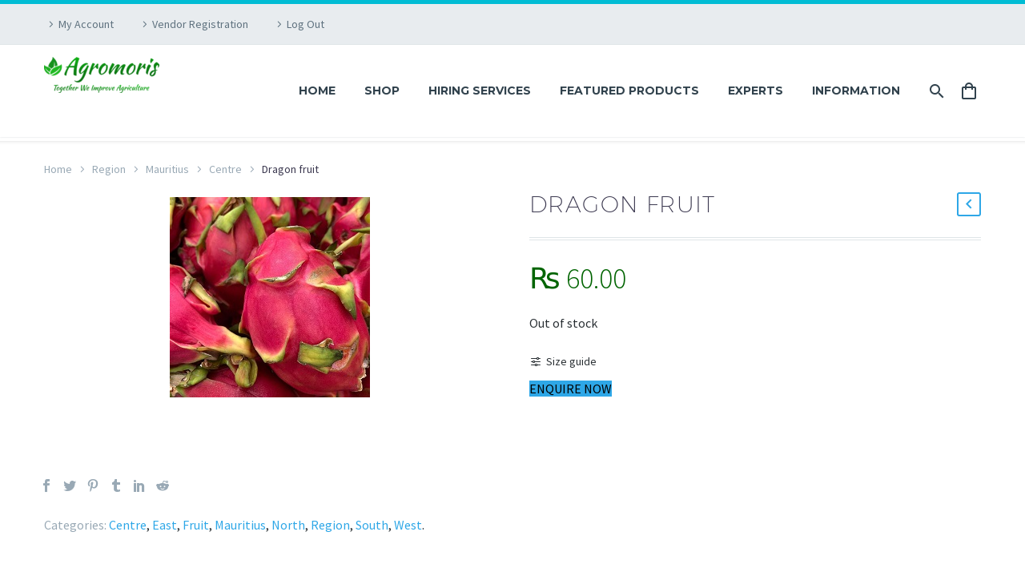

--- FILE ---
content_type: text/html; charset=UTF-8
request_url: https://agromoris.com/product/fruit-agromoris-mauritius/
body_size: 47148
content:
<!DOCTYPE html>
<!--[if IE 7]>
<html class="ie ie7" lang="en-US" xmlns:og="http://ogp.me/ns#" xmlns:fb="http://ogp.me/ns/fb#">
<![endif]-->
<!--[if IE 8]>
<html class="ie ie8" lang="en-US" xmlns:og="http://ogp.me/ns#" xmlns:fb="http://ogp.me/ns/fb#">
<![endif]-->
<!--[if !(IE 7) | !(IE 8) ]><!-->
<html lang="en-US" xmlns:og="http://ogp.me/ns#" xmlns:fb="http://ogp.me/ns/fb#">
<!--<![endif]-->
<head>
	<meta charset="UTF-8">
	<meta name="viewport" content="width=device-width, initial-scale=1.0" />
	<link rel="profile" href="http://gmpg.org/xfn/11">
	<link rel="pingback" href="https://agromoris.com/xmlrpc.php">
					<script>document.documentElement.className = document.documentElement.className + ' yes-js js_active js'</script>
				<style>.tgpli-background-inited { background-image: none !important; }img[data-tgpli-image-inited] { display:none !important;visibility:hidden !important; }</style>        <script type="text/javascript">
            window.tgpLazyItemsOptions = {
                visibilityOffset: 600,
                desktopEnable: false,
                mobileEnable: true            };
            window.tgpQueue = {
                nodes: [],
                add: function(id, data) {
                    data = data || {};
                    if (window.tgpLazyItems !== undefined) {
                        if (this.nodes.length > 0) {
                            window.tgpLazyItems.addNodes(this.flushNodes());
                        }
                        window.tgpLazyItems.addNode({
                            node: document.getElementById(id),
                            data: data
                        });
                    } else {
                        this.nodes.push({
                            node: document.getElementById(id),
                            data: data
                        });
                    }
                },
                flushNodes: function() {
                    return this.nodes.splice(0, this.nodes.length);
                }
            };
        </script>
        <script type="text/javascript" async src="https://agromoris.com/wp-content/themes/thegem-elementor/js/thegem-pagespeed-lazy-items.js"></script><meta name='robots' content='index, follow, max-image-preview:large, max-snippet:-1, max-video-preview:-1' />

	<!-- This site is optimized with the Yoast SEO plugin v22.2 - https://yoast.com/wordpress/plugins/seo/ -->
	<title>dragon fruitDragon fruit - freshly pickedAgromoris</title>
	<meta name="description" content="Buy fresh-picked Dragon fruit in Mauritius with Agromoris. Browse Agromoris website to see our great deal on agricultural products." />
	<link rel="canonical" href="https://agromoris.com/product/fruit-agromoris-mauritius/" />
	<meta property="og:locale" content="en_US" />
	<meta property="og:type" content="article" />
	<meta property="og:title" content="dragon fruitDragon fruit - freshly pickedAgromoris" />
	<meta property="og:description" content="Buy fresh-picked Dragon fruit in Mauritius with Agromoris. Browse Agromoris website to see our great deal on agricultural products." />
	<meta property="og:url" content="https://agromoris.com/product/fruit-agromoris-mauritius/" />
	<meta property="og:site_name" content="Agromoris" />
	<meta property="article:modified_time" content="2024-03-12T14:02:09+00:00" />
	<meta property="og:image" content="https://agromoris.com/wp-content/uploads/2021/05/pitaya.jpg" />
	<meta property="og:image:width" content="250" />
	<meta property="og:image:height" content="250" />
	<meta property="og:image:type" content="image/jpeg" />
	<meta name="twitter:card" content="summary_large_image" />
	<meta name="twitter:label1" content="Est. reading time" />
	<meta name="twitter:data1" content="2 minutes" />
	<script type="application/ld+json" class="yoast-schema-graph">{"@context":"https://schema.org","@graph":[{"@type":"WebPage","@id":"https://agromoris.com/product/fruit-agromoris-mauritius/","url":"https://agromoris.com/product/fruit-agromoris-mauritius/","name":"dragon fruitDragon fruit - freshly pickedAgromoris","isPartOf":{"@id":"https://agromoris.com/#website"},"primaryImageOfPage":{"@id":"https://agromoris.com/product/fruit-agromoris-mauritius/#primaryimage"},"image":{"@id":"https://agromoris.com/product/fruit-agromoris-mauritius/#primaryimage"},"thumbnailUrl":"https://agromoris.com/wp-content/uploads/2021/05/pitaya.jpg","datePublished":"2021-05-04T07:09:57+00:00","dateModified":"2024-03-12T14:02:09+00:00","description":"Buy fresh-picked Dragon fruit in Mauritius with Agromoris. Browse Agromoris website to see our great deal on agricultural products.","breadcrumb":{"@id":"https://agromoris.com/product/fruit-agromoris-mauritius/#breadcrumb"},"inLanguage":"en-US","potentialAction":[{"@type":"ReadAction","target":["https://agromoris.com/product/fruit-agromoris-mauritius/"]}]},{"@type":"ImageObject","inLanguage":"en-US","@id":"https://agromoris.com/product/fruit-agromoris-mauritius/#primaryimage","url":"https://agromoris.com/wp-content/uploads/2021/05/pitaya.jpg","contentUrl":"https://agromoris.com/wp-content/uploads/2021/05/pitaya.jpg","width":250,"height":250},{"@type":"BreadcrumbList","@id":"https://agromoris.com/product/fruit-agromoris-mauritius/#breadcrumb","itemListElement":[{"@type":"ListItem","position":1,"name":"Home","item":"https://agromoris.com/"},{"@type":"ListItem","position":2,"name":"Shop","item":"https://agromoris.com/shop/"},{"@type":"ListItem","position":3,"name":"Dragon fruit"}]},{"@type":"WebSite","@id":"https://agromoris.com/#website","url":"https://agromoris.com/","name":"Agromoris","description":"Agriculture Ecosystem Mauritius","publisher":{"@id":"https://agromoris.com/#organization"},"potentialAction":[{"@type":"SearchAction","target":{"@type":"EntryPoint","urlTemplate":"https://agromoris.com/?s={search_term_string}"},"query-input":"required name=search_term_string"}],"inLanguage":"en-US"},{"@type":"Organization","@id":"https://agromoris.com/#organization","name":"Agromoris","url":"https://agromoris.com/","logo":{"@type":"ImageObject","inLanguage":"en-US","@id":"https://agromoris.com/#/schema/logo/image/","url":"https://agromoris.com/wp-content/uploads/2021/06/logo_f00fd10ef62c6c537f3243e12d327b8e_1x.png","contentUrl":"https://agromoris.com/wp-content/uploads/2021/06/logo_f00fd10ef62c6c537f3243e12d327b8e_1x.png","width":126,"height":50,"caption":"Agromoris"},"image":{"@id":"https://agromoris.com/#/schema/logo/image/"}}]}</script>
	<!-- / Yoast SEO plugin. -->


<link rel='dns-prefetch' href='//fonts.googleapis.com' />
<link rel="alternate" type="application/rss+xml" title="Agromoris &raquo; Feed" href="https://agromoris.com/feed/" />
<link rel="alternate" type="application/rss+xml" title="Agromoris &raquo; Comments Feed" href="https://agromoris.com/comments/feed/" />
<link rel="alternate" type="application/rss+xml" title="Agromoris &raquo; Dragon fruit Comments Feed" href="https://agromoris.com/product/fruit-agromoris-mauritius/feed/" />
<link rel="alternate" title="oEmbed (JSON)" type="application/json+oembed" href="https://agromoris.com/wp-json/oembed/1.0/embed?url=https%3A%2F%2Fagromoris.com%2Fproduct%2Ffruit-agromoris-mauritius%2F" />
<link rel="alternate" title="oEmbed (XML)" type="text/xml+oembed" href="https://agromoris.com/wp-json/oembed/1.0/embed?url=https%3A%2F%2Fagromoris.com%2Fproduct%2Ffruit-agromoris-mauritius%2F&#038;format=xml" />
<style id='wp-img-auto-sizes-contain-inline-css' type='text/css'>
img:is([sizes=auto i],[sizes^="auto," i]){contain-intrinsic-size:3000px 1500px}
/*# sourceURL=wp-img-auto-sizes-contain-inline-css */
</style>
<link rel='stylesheet' id='pt-cv-public-style-css' href='https://agromoris.com/wp-content/plugins/content-views-query-and-display-post-page/public/assets/css/cv.css?ver=2.4.0.2' type='text/css' media='all' />
<link rel='stylesheet' id='layerslider-css' href='https://agromoris.com/wp-content/plugins/LayerSlider/assets/static/layerslider/css/layerslider.css?ver=7.2.4' type='text/css' media='all' />
<link rel='stylesheet' id='wpas-magnific-css' href='https://agromoris.com/wp-content/plugins/awesome-support/assets/admin/css/vendor/magnific-popup.css?ver=6.1.3' type='text/css' media='all' />
<link rel='stylesheet' id='wpas-admin-popup-css' href='https://agromoris.com/wp-content/plugins/awesome-support/assets/admin/css/admin-popup.css?ver=6.1.3' type='text/css' media='all' />
<link rel='stylesheet' id='thegem-preloader-css' href='https://agromoris.com/wp-content/themes/thegem-elementor/css/thegem-preloader.css?ver=6.9' type='text/css' media='all' />
<style id='thegem-preloader-inline-css' type='text/css'>

		body:not(.compose-mode) .gem-icon-style-gradient span,
		body:not(.compose-mode) .gem-icon .gem-icon-half-1,
		body:not(.compose-mode) .gem-icon .gem-icon-half-2 {
			opacity: 0 !important;
			}
/*# sourceURL=thegem-preloader-inline-css */
</style>
<link rel='stylesheet' id='thegem-reset-css' href='https://agromoris.com/wp-content/themes/thegem-elementor/css/thegem-reset.css?ver=6.9' type='text/css' media='all' />
<link rel='stylesheet' id='thegem-grid-css' href='https://agromoris.com/wp-content/themes/thegem-elementor/css/thegem-grid.css?ver=6.9' type='text/css' media='all' />
<link rel='stylesheet' id='thegem-style-css' href='https://agromoris.com/wp-content/themes/thegem-elementor/style.css?ver=6.9' type='text/css' media='all' />
<link rel='stylesheet' id='thegem-child-style-css' href='https://agromoris.com/wp-content/themes/thegem-elementor-child/style.css?ver=6.9' type='text/css' media='all' />
<link rel='stylesheet' id='thegem-header-css' href='https://agromoris.com/wp-content/themes/thegem-elementor/css/thegem-header.css?ver=6.9' type='text/css' media='all' />
<link rel='stylesheet' id='thegem-widgets-css' href='https://agromoris.com/wp-content/themes/thegem-elementor/css/thegem-widgets.css?ver=6.9' type='text/css' media='all' />
<link rel='stylesheet' id='thegem-new-css-css' href='https://agromoris.com/wp-content/themes/thegem-elementor/css/thegem-new-css.css?ver=6.9' type='text/css' media='all' />
<link rel='stylesheet' id='perevazka-css-css-css' href='https://agromoris.com/wp-content/themes/thegem-elementor/css/thegem-perevazka-css.css?ver=6.9' type='text/css' media='all' />
<link rel='stylesheet' id='thegem-google-fonts-css' href='//fonts.googleapis.com/css?family=Source+Sans+Pro%3A200%2C200italic%2C300%2C300italic%2C400%2C400italic%2C600%2C600italic%2C700%2C700italic%2C900%2C900italic%7CMontserrat%3A100%2C100italic%2C200%2C200italic%2C300%2C300italic%2C400%2C400italic%2C500%2C500italic%2C600%2C600italic%2C700%2C700italic%2C800%2C800italic%2C900%2C900italic&#038;subset=cyrillic%2Ccyrillic-ext%2Cgreek%2Cgreek-ext%2Clatin%2Clatin-ext%2Cvietnamese&#038;ver=6.9' type='text/css' media='all' />
<link rel='stylesheet' id='thegem-custom-css' href='https://agromoris.com/wp-content/themes/thegem-elementor-child/css/custom-wuPjtZvi.css?ver=6.9' type='text/css' media='all' />
<style id='thegem-custom-inline-css' type='text/css'>
.vc_custom_1459155129584{margin-bottom: 0px !important;background-color: #212121 !important;}.vc_custom_1459172681904{margin-bottom: 0px !important;background-color: #212121 !important;}.vc_custom_1548669173583{padding-right: 0px !important;padding-left: 0px !important;}.vc_custom_1547127893504{margin-bottom: 0px !important;}.vc_custom_1579529416592{margin-top: 7px !important;margin-bottom: 15px !important;}
body .page-title-block .breadcrumbs-container{	text-align: center;}.page-breadcrumbs{	position: relative;	display: flex;	width: 100%;	align-items: center;	min-height: 70px;	z-index: 5;}.page-breadcrumbs.page-breadcrumbs--left{	justify-content: flex-start;	text-align: left;}.page-breadcrumbs.page-breadcrumbs--center{	justify-content: center;	text-align: center;}.page-breadcrumbs.page-breadcrumbs--right{	justify-content: flex-end;	text-align: right;}.page-breadcrumbs ul{	display: flex;	flex-wrap: wrap;	padding: 0;	margin: 0;	list-style-type: none;}.page-breadcrumbs ul li{	position: relative;}.page-breadcrumbs ul li:not(:last-child){	padding-right: 20px;	margin-right: 5px;}.page-breadcrumbs ul li:not(:last-child):after{	font-family: 'thegem-icons';	content: '\e601';	position: absolute;	right: 0;	top: 50%;	transform: translateY(-50%);	line-height: 1;}.page-breadcrumbs ul li a,.page-breadcrumbs ul li:not(:last-child):after{	color: #99A9B5FF;}.page-breadcrumbs ul li{	color: #3C3950FF;}.page-breadcrumbs ul li a:hover{	color: #3C3950FF;}.block-content {padding-top: 0px;background-color: #FFFFFF00;background-image: none;}.block-content:last-of-type {padding-bottom: 110px;}#top-area {	display: block;}body.woocommerce #main.page__top-shadow:before{ display: none; content: ''; position: absolute; top: 0; left: 0; width: 100%; height: 5px; box-shadow: 0px 5px 5px -5px rgba(0, 0, 0, 0.15) inset;}body.woocommerce #main.page__top-shadow.visible:before{ display: block;}@media (max-width: 991px) {#page-title {padding-top: 80px;padding-bottom: 80px;}.page-title-inner, body .breadcrumbs{padding-left: 0px;padding-right: 0px;}.page-title-excerpt {margin-top: 18px;}#page-title .page-title-title {margin-top: 0px;}.block-content {}.block-content:last-of-type {}#top-area {	display: none;}}@media (max-width: 767px) {#page-title {padding-top: 80px;padding-bottom: 80px;}.page-title-inner,body .breadcrumbs{padding-left: 0px;padding-right: 0px;}.page-title-excerpt {margin-top: 18px;}#page-title .page-title-title {margin-top: 0px;}.block-content {}.block-content:last-of-type {}#top-area {	display: none;}}
/*# sourceURL=thegem-custom-inline-css */
</style>
<link rel='stylesheet' id='jquery-fancybox-css' href='https://agromoris.com/wp-content/themes/thegem-elementor/js/fancyBox/jquery.fancybox.min.css?ver=6.9' type='text/css' media='all' />
<link rel='stylesheet' id='anwp-pg-styles-css' href='https://agromoris.com/wp-content/plugins/anwp-post-grid-for-elementor/public/css/styles.min.css?ver=0.9.0' type='text/css' media='all' />
<style id='wp-emoji-styles-inline-css' type='text/css'>

	img.wp-smiley, img.emoji {
		display: inline !important;
		border: none !important;
		box-shadow: none !important;
		height: 1em !important;
		width: 1em !important;
		margin: 0 0.07em !important;
		vertical-align: -0.1em !important;
		background: none !important;
		padding: 0 !important;
	}
/*# sourceURL=wp-emoji-styles-inline-css */
</style>
<link rel='stylesheet' id='wp-block-library-css' href='https://agromoris.com/wp-includes/css/dist/block-library/style.min.css?ver=6.9' type='text/css' media='all' />
<style id='global-styles-inline-css' type='text/css'>
:root{--wp--preset--aspect-ratio--square: 1;--wp--preset--aspect-ratio--4-3: 4/3;--wp--preset--aspect-ratio--3-4: 3/4;--wp--preset--aspect-ratio--3-2: 3/2;--wp--preset--aspect-ratio--2-3: 2/3;--wp--preset--aspect-ratio--16-9: 16/9;--wp--preset--aspect-ratio--9-16: 9/16;--wp--preset--color--black: #000000;--wp--preset--color--cyan-bluish-gray: #abb8c3;--wp--preset--color--white: #ffffff;--wp--preset--color--pale-pink: #f78da7;--wp--preset--color--vivid-red: #cf2e2e;--wp--preset--color--luminous-vivid-orange: #ff6900;--wp--preset--color--luminous-vivid-amber: #fcb900;--wp--preset--color--light-green-cyan: #7bdcb5;--wp--preset--color--vivid-green-cyan: #00d084;--wp--preset--color--pale-cyan-blue: #8ed1fc;--wp--preset--color--vivid-cyan-blue: #0693e3;--wp--preset--color--vivid-purple: #9b51e0;--wp--preset--gradient--vivid-cyan-blue-to-vivid-purple: linear-gradient(135deg,rgb(6,147,227) 0%,rgb(155,81,224) 100%);--wp--preset--gradient--light-green-cyan-to-vivid-green-cyan: linear-gradient(135deg,rgb(122,220,180) 0%,rgb(0,208,130) 100%);--wp--preset--gradient--luminous-vivid-amber-to-luminous-vivid-orange: linear-gradient(135deg,rgb(252,185,0) 0%,rgb(255,105,0) 100%);--wp--preset--gradient--luminous-vivid-orange-to-vivid-red: linear-gradient(135deg,rgb(255,105,0) 0%,rgb(207,46,46) 100%);--wp--preset--gradient--very-light-gray-to-cyan-bluish-gray: linear-gradient(135deg,rgb(238,238,238) 0%,rgb(169,184,195) 100%);--wp--preset--gradient--cool-to-warm-spectrum: linear-gradient(135deg,rgb(74,234,220) 0%,rgb(151,120,209) 20%,rgb(207,42,186) 40%,rgb(238,44,130) 60%,rgb(251,105,98) 80%,rgb(254,248,76) 100%);--wp--preset--gradient--blush-light-purple: linear-gradient(135deg,rgb(255,206,236) 0%,rgb(152,150,240) 100%);--wp--preset--gradient--blush-bordeaux: linear-gradient(135deg,rgb(254,205,165) 0%,rgb(254,45,45) 50%,rgb(107,0,62) 100%);--wp--preset--gradient--luminous-dusk: linear-gradient(135deg,rgb(255,203,112) 0%,rgb(199,81,192) 50%,rgb(65,88,208) 100%);--wp--preset--gradient--pale-ocean: linear-gradient(135deg,rgb(255,245,203) 0%,rgb(182,227,212) 50%,rgb(51,167,181) 100%);--wp--preset--gradient--electric-grass: linear-gradient(135deg,rgb(202,248,128) 0%,rgb(113,206,126) 100%);--wp--preset--gradient--midnight: linear-gradient(135deg,rgb(2,3,129) 0%,rgb(40,116,252) 100%);--wp--preset--font-size--small: 13px;--wp--preset--font-size--medium: 20px;--wp--preset--font-size--large: 36px;--wp--preset--font-size--x-large: 42px;--wp--preset--spacing--20: 0.44rem;--wp--preset--spacing--30: 0.67rem;--wp--preset--spacing--40: 1rem;--wp--preset--spacing--50: 1.5rem;--wp--preset--spacing--60: 2.25rem;--wp--preset--spacing--70: 3.38rem;--wp--preset--spacing--80: 5.06rem;--wp--preset--shadow--natural: 6px 6px 9px rgba(0, 0, 0, 0.2);--wp--preset--shadow--deep: 12px 12px 50px rgba(0, 0, 0, 0.4);--wp--preset--shadow--sharp: 6px 6px 0px rgba(0, 0, 0, 0.2);--wp--preset--shadow--outlined: 6px 6px 0px -3px rgb(255, 255, 255), 6px 6px rgb(0, 0, 0);--wp--preset--shadow--crisp: 6px 6px 0px rgb(0, 0, 0);}:where(.is-layout-flex){gap: 0.5em;}:where(.is-layout-grid){gap: 0.5em;}body .is-layout-flex{display: flex;}.is-layout-flex{flex-wrap: wrap;align-items: center;}.is-layout-flex > :is(*, div){margin: 0;}body .is-layout-grid{display: grid;}.is-layout-grid > :is(*, div){margin: 0;}:where(.wp-block-columns.is-layout-flex){gap: 2em;}:where(.wp-block-columns.is-layout-grid){gap: 2em;}:where(.wp-block-post-template.is-layout-flex){gap: 1.25em;}:where(.wp-block-post-template.is-layout-grid){gap: 1.25em;}.has-black-color{color: var(--wp--preset--color--black) !important;}.has-cyan-bluish-gray-color{color: var(--wp--preset--color--cyan-bluish-gray) !important;}.has-white-color{color: var(--wp--preset--color--white) !important;}.has-pale-pink-color{color: var(--wp--preset--color--pale-pink) !important;}.has-vivid-red-color{color: var(--wp--preset--color--vivid-red) !important;}.has-luminous-vivid-orange-color{color: var(--wp--preset--color--luminous-vivid-orange) !important;}.has-luminous-vivid-amber-color{color: var(--wp--preset--color--luminous-vivid-amber) !important;}.has-light-green-cyan-color{color: var(--wp--preset--color--light-green-cyan) !important;}.has-vivid-green-cyan-color{color: var(--wp--preset--color--vivid-green-cyan) !important;}.has-pale-cyan-blue-color{color: var(--wp--preset--color--pale-cyan-blue) !important;}.has-vivid-cyan-blue-color{color: var(--wp--preset--color--vivid-cyan-blue) !important;}.has-vivid-purple-color{color: var(--wp--preset--color--vivid-purple) !important;}.has-black-background-color{background-color: var(--wp--preset--color--black) !important;}.has-cyan-bluish-gray-background-color{background-color: var(--wp--preset--color--cyan-bluish-gray) !important;}.has-white-background-color{background-color: var(--wp--preset--color--white) !important;}.has-pale-pink-background-color{background-color: var(--wp--preset--color--pale-pink) !important;}.has-vivid-red-background-color{background-color: var(--wp--preset--color--vivid-red) !important;}.has-luminous-vivid-orange-background-color{background-color: var(--wp--preset--color--luminous-vivid-orange) !important;}.has-luminous-vivid-amber-background-color{background-color: var(--wp--preset--color--luminous-vivid-amber) !important;}.has-light-green-cyan-background-color{background-color: var(--wp--preset--color--light-green-cyan) !important;}.has-vivid-green-cyan-background-color{background-color: var(--wp--preset--color--vivid-green-cyan) !important;}.has-pale-cyan-blue-background-color{background-color: var(--wp--preset--color--pale-cyan-blue) !important;}.has-vivid-cyan-blue-background-color{background-color: var(--wp--preset--color--vivid-cyan-blue) !important;}.has-vivid-purple-background-color{background-color: var(--wp--preset--color--vivid-purple) !important;}.has-black-border-color{border-color: var(--wp--preset--color--black) !important;}.has-cyan-bluish-gray-border-color{border-color: var(--wp--preset--color--cyan-bluish-gray) !important;}.has-white-border-color{border-color: var(--wp--preset--color--white) !important;}.has-pale-pink-border-color{border-color: var(--wp--preset--color--pale-pink) !important;}.has-vivid-red-border-color{border-color: var(--wp--preset--color--vivid-red) !important;}.has-luminous-vivid-orange-border-color{border-color: var(--wp--preset--color--luminous-vivid-orange) !important;}.has-luminous-vivid-amber-border-color{border-color: var(--wp--preset--color--luminous-vivid-amber) !important;}.has-light-green-cyan-border-color{border-color: var(--wp--preset--color--light-green-cyan) !important;}.has-vivid-green-cyan-border-color{border-color: var(--wp--preset--color--vivid-green-cyan) !important;}.has-pale-cyan-blue-border-color{border-color: var(--wp--preset--color--pale-cyan-blue) !important;}.has-vivid-cyan-blue-border-color{border-color: var(--wp--preset--color--vivid-cyan-blue) !important;}.has-vivid-purple-border-color{border-color: var(--wp--preset--color--vivid-purple) !important;}.has-vivid-cyan-blue-to-vivid-purple-gradient-background{background: var(--wp--preset--gradient--vivid-cyan-blue-to-vivid-purple) !important;}.has-light-green-cyan-to-vivid-green-cyan-gradient-background{background: var(--wp--preset--gradient--light-green-cyan-to-vivid-green-cyan) !important;}.has-luminous-vivid-amber-to-luminous-vivid-orange-gradient-background{background: var(--wp--preset--gradient--luminous-vivid-amber-to-luminous-vivid-orange) !important;}.has-luminous-vivid-orange-to-vivid-red-gradient-background{background: var(--wp--preset--gradient--luminous-vivid-orange-to-vivid-red) !important;}.has-very-light-gray-to-cyan-bluish-gray-gradient-background{background: var(--wp--preset--gradient--very-light-gray-to-cyan-bluish-gray) !important;}.has-cool-to-warm-spectrum-gradient-background{background: var(--wp--preset--gradient--cool-to-warm-spectrum) !important;}.has-blush-light-purple-gradient-background{background: var(--wp--preset--gradient--blush-light-purple) !important;}.has-blush-bordeaux-gradient-background{background: var(--wp--preset--gradient--blush-bordeaux) !important;}.has-luminous-dusk-gradient-background{background: var(--wp--preset--gradient--luminous-dusk) !important;}.has-pale-ocean-gradient-background{background: var(--wp--preset--gradient--pale-ocean) !important;}.has-electric-grass-gradient-background{background: var(--wp--preset--gradient--electric-grass) !important;}.has-midnight-gradient-background{background: var(--wp--preset--gradient--midnight) !important;}.has-small-font-size{font-size: var(--wp--preset--font-size--small) !important;}.has-medium-font-size{font-size: var(--wp--preset--font-size--medium) !important;}.has-large-font-size{font-size: var(--wp--preset--font-size--large) !important;}.has-x-large-font-size{font-size: var(--wp--preset--font-size--x-large) !important;}
/*# sourceURL=global-styles-inline-css */
</style>

<style id='classic-theme-styles-inline-css' type='text/css'>
/*! This file is auto-generated */
.wp-block-button__link{color:#fff;background-color:#32373c;border-radius:9999px;box-shadow:none;text-decoration:none;padding:calc(.667em + 2px) calc(1.333em + 2px);font-size:1.125em}.wp-block-file__button{background:#32373c;color:#fff;text-decoration:none}
/*# sourceURL=/wp-includes/css/classic-themes.min.css */
</style>
<link rel='stylesheet' id='contact-form-7-css' href='https://agromoris.com/wp-content/plugins/contact-form-7/includes/css/styles.css?ver=5.5.3' type='text/css' media='all' />
<style id='contact-form-7-inline-css' type='text/css'>
.wpcf7 .wpcf7-recaptcha iframe {margin-bottom: 0;}.wpcf7 .wpcf7-recaptcha[data-align="center"] > div {margin: 0 auto;}.wpcf7 .wpcf7-recaptcha[data-align="right"] > div {margin: 0 0 0 auto;}
/*# sourceURL=contact-form-7-inline-css */
</style>
<link rel='stylesheet' id='gmwqp-style-css' href='https://agromoris.com/wp-content/plugins/gm-woo-product-list-widget//css/style.css?ver=1.0.0' type='text/css' media='all' />
<link rel='stylesheet' id='templately-editor-css' href='https://agromoris.com/wp-content/plugins/templately/assets/css/editor.css?ver=1.3.3' type='text/css' media='all' />
<link rel='stylesheet' id='woocommerce_refund_and_exchange_lite-css' href='https://agromoris.com/wp-content/plugins/woo-refund-and-exchange-lite/public/css/woocommerce_refund_and_exchange_lite-public.css?ver=1.0.0' type='text/css' media='all' />
<link rel='stylesheet' id='woof-css' href='https://agromoris.com/wp-content/plugins/woocommerce-products-filter/css/front.css?ver=1.2.6.2' type='text/css' media='all' />
<style id='woof-inline-css' type='text/css'>

.woof_products_top_panel li span, .woof_products_top_panel2 li span{background: url(https://agromoris.com/wp-content/plugins/woocommerce-products-filter/img/delete.png);background-size: 14px 14px;background-repeat: no-repeat;background-position: right;}
.woof_edit_view{
                    display: none;
                }

/*# sourceURL=woof-inline-css */
</style>
<link rel='stylesheet' id='chosen-drop-down-css' href='https://agromoris.com/wp-content/plugins/woocommerce-products-filter/js/chosen/chosen.min.css?ver=1.2.6.2' type='text/css' media='all' />
<style id='woocommerce-inline-inline-css' type='text/css'>
.woocommerce form .form-row .required { visibility: visible; }
/*# sourceURL=woocommerce-inline-inline-css */
</style>
<link rel='stylesheet' id='9a1154ebc-css' href='https://agromoris.com/wp-content/uploads/essential-addons-elementor/9a1154ebc.min.css?ver=1768553111' type='text/css' media='all' />
<link rel='stylesheet' id='hfe-style-css' href='https://agromoris.com/wp-content/plugins/header-footer-elementor/assets/css/header-footer-elementor.css?ver=1.6.9' type='text/css' media='all' />
<link rel='stylesheet' id='elementor-icons-css' href='https://agromoris.com/wp-content/plugins/elementor/assets/lib/eicons/css/elementor-icons.min.css?ver=5.14.0' type='text/css' media='all' />
<link rel='stylesheet' id='elementor-frontend-legacy-css' href='https://agromoris.com/wp-content/uploads/elementor/css/custom-frontend-legacy.min.css?ver=3.5.5' type='text/css' media='all' />
<link rel='stylesheet' id='elementor-frontend-css' href='https://agromoris.com/wp-content/uploads/elementor/css/custom-frontend.min.css?ver=1649313838' type='text/css' media='all' />
<link rel='stylesheet' id='elementor-post-7-css' href='https://agromoris.com/wp-content/uploads/elementor/css/post-7.css?ver=1649313837' type='text/css' media='all' />
<link rel='stylesheet' id='post-grid-elementor-addon-main-css' href='https://agromoris.com/wp-content/plugins/post-grid-elementor-addon/assets/css/main.css?ver=6.9' type='text/css' media='all' />
<link rel='stylesheet' id='elementor-post-27212-css' href='https://agromoris.com/wp-content/uploads/elementor/css/post-27212.css?ver=1681277961' type='text/css' media='all' />
<link rel='stylesheet' id='hfe-widgets-style-css' href='https://agromoris.com/wp-content/plugins/header-footer-elementor/inc/widgets-css/frontend.css?ver=1.6.9' type='text/css' media='all' />
<link rel='stylesheet' id='iksm-public-style-css' href='https://agromoris.com/wp-content/plugins/iks-menu/assets/css/public.css?ver=1.9.0' type='text/css' media='all' />
<link rel='stylesheet' id='yith-wcwl-user-main-css' href='https://agromoris.com/wp-content/themes/thegem-elementor/wishlist.css?ver=3.3.0' type='text/css' media='all' />
<link rel='stylesheet' id='thegem-woocommerce-minicart-css' href='https://agromoris.com/wp-content/themes/thegem-elementor/css/thegem-woocommerce-minicart.css?ver=6.9' type='text/css' media='all' />
<link rel='stylesheet' id='thegem-woocommerce-css' href='https://agromoris.com/wp-content/themes/thegem-elementor/css/thegem-woocommerce.css?ver=6.9' type='text/css' media='all' />
<link rel='stylesheet' id='thegem-woocommerce1-css' href='https://agromoris.com/wp-content/themes/thegem-elementor/css/thegem-woocommerce1.css?ver=6.9' type='text/css' media='all' />
<link rel='stylesheet' id='thegem-woocommerce-temp-css' href='https://agromoris.com/wp-content/themes/thegem-elementor/css/thegem-woocommerce-temp.css?ver=6.9' type='text/css' media='all' />
<link rel='stylesheet' id='thegem-woocommerce-custom-css' href='https://agromoris.com/wp-content/themes/thegem-elementor/css/thegem-woocommerce-custom.css?ver=6.9' type='text/css' media='all' />
<link rel='stylesheet' id='thegem-hovers-css' href='https://agromoris.com/wp-content/themes/thegem-elementor/css/thegem-hovers.css?ver=6.9' type='text/css' media='all' />
<link rel='stylesheet' id='thegem-portfolio-css' href='https://agromoris.com/wp-content/themes/thegem-elementor/css/thegem-portfolio.css?ver=6.9' type='text/css' media='all' />
<link rel='stylesheet' id='thegem-portfolio-products-extended-css' href='https://agromoris.com/wp-content/themes/thegem-elementor/css/thegem-portfolio-products-extended.css?ver=6.9' type='text/css' media='all' />
<link rel='stylesheet' id='gmwqp-stylee-css' href='https://agromoris.com/wp-content/plugins/gm-woocommerce-quote-popup//assents/css/style.css?ver=1.0.0' type='text/css' media='all' />
<link rel='stylesheet' id='wcfm_enquiry_tab_css-css' href='https://agromoris.com/wp-content/plugins/wc-frontend-manager/assets/css/min/enquiry/wcfm-style-enquiry-tab.css?ver=6.6.1' type='text/css' media='all' />
<link rel='stylesheet' id='wcfm_product_multivendor_css-css' href='https://agromoris.com/wp-content/plugins/wc-multivendor-marketplace/assets/css/product_multivendor/wcfmmp-style-product-multivendor.css?ver=6.6.1' type='text/css' media='all' />
<link rel='stylesheet' id='jquery-ui-style-css' href='https://agromoris.com/wp-content/plugins/woocommerce/assets/css/jquery-ui/jquery-ui.min.css?ver=5.9.1' type='text/css' media='all' />
<link rel='stylesheet' id='wcfm_fa_icon_css-css' href='https://agromoris.com/wp-content/plugins/wc-frontend-manager/assets/fonts/font-awesome/css/wcfmicon.min.css?ver=6.6.1' type='text/css' media='all' />
<link rel='stylesheet' id='wcfm_core_css-css' href='https://agromoris.com/wp-content/plugins/wc-frontend-manager/assets/css/min/wcfm-style-core.css?ver=6.6.1' type='text/css' media='all' />
<link rel='stylesheet' id='wcfmmp_product_css-css' href='https://agromoris.com/wp-content/plugins/wc-multivendor-marketplace/assets/css/min/store/wcfmmp-style-product.css?ver=3.5.0' type='text/css' media='all' />
<link rel='stylesheet' id='srpw-style-css' href='https://agromoris.com/wp-content/plugins/smart-recent-posts-widget/assets/css/srpw-frontend.css?ver=6.9' type='text/css' media='all' />
<link rel='stylesheet' id='__EPYT__style-css' href='https://agromoris.com/wp-content/plugins/youtube-embed-plus/styles/ytprefs.min.css?ver=14.0.1.1' type='text/css' media='all' />
<style id='__EPYT__style-inline-css' type='text/css'>

                .epyt-gallery-thumb {
                        width: 33.333%;
                }
                
/*# sourceURL=__EPYT__style-inline-css */
</style>
<link rel='stylesheet' id='wpr-text-animations-css-css' href='https://agromoris.com/wp-content/plugins/royal-elementor-addons/assets/css/lib/animations/text-animations.min.css?ver=1.3.23' type='text/css' media='all' />
<link rel='stylesheet' id='wpr-addons-css-css' href='https://agromoris.com/wp-content/plugins/royal-elementor-addons/assets/css/frontend.min.css?ver=1.3.23' type='text/css' media='all' />
<link rel='stylesheet' id='font-awesome-5-all-css' href='https://agromoris.com/wp-content/plugins/elementor/assets/lib/font-awesome/css/all.min.css?ver=5.0.10' type='text/css' media='all' />
<link rel='stylesheet' id='wpr-addons-library-frontend-css-css' href='https://agromoris.com/wp-content/plugins/royal-elementor-addons/assets/css/library-frontend.min.css?ver=1.3.23' type='text/css' media='all' />
<link rel='stylesheet' id='google-fonts-1-css' href='https://fonts.googleapis.com/css?family=Roboto%3A100%2C100italic%2C200%2C200italic%2C300%2C300italic%2C400%2C400italic%2C500%2C500italic%2C600%2C600italic%2C700%2C700italic%2C800%2C800italic%2C900%2C900italic%7CRoboto+Slab%3A100%2C100italic%2C200%2C200italic%2C300%2C300italic%2C400%2C400italic%2C500%2C500italic%2C600%2C600italic%2C700%2C700italic%2C800%2C800italic%2C900%2C900italic&#038;display=auto&#038;ver=6.9' type='text/css' media='all' />




<link rel='stylesheet' id='elementor-icons-shared-0-css' href='https://agromoris.com/wp-content/plugins/elementor/assets/lib/font-awesome/css/fontawesome.min.css?ver=5.15.3' type='text/css' media='all' />
<link rel='stylesheet' id='elementor-icons-fa-brands-css' href='https://agromoris.com/wp-content/plugins/elementor/assets/lib/font-awesome/css/brands.min.css?ver=5.15.3' type='text/css' media='all' />
<link rel='stylesheet' id='elementor-icons-fa-solid-css' href='https://agromoris.com/wp-content/plugins/elementor/assets/lib/font-awesome/css/solid.min.css?ver=5.15.3' type='text/css' media='all' />
<!--n2css--><script type="text/javascript" src="https://agromoris.com/wp-includes/js/jquery/jquery.min.js?ver=3.7.1" id="jquery-core-js"></script>
<script type="text/javascript" src="https://agromoris.com/wp-includes/js/jquery/jquery-migrate.min.js?ver=3.4.1" id="jquery-migrate-js"></script>
<script type="text/javascript" id="jquery-js-after">
/* <![CDATA[ */
var v = jQuery.fn.jquery;
			if (v && parseInt(v) >= 3 && window.self === window.top) {
				var readyList=[];
				window.originalReadyMethod = jQuery.fn.ready;
				jQuery.fn.ready = function(){
					if(arguments.length && arguments.length > 0 && typeof arguments[0] === "function") {
						readyList.push({"c": this, "a": arguments});
					}
					return window.originalReadyMethod.apply( this, arguments );
				};
				window.wpfReadyList = readyList;
			}
//# sourceURL=jquery-js-after
/* ]]> */
</script>
<script type="text/javascript" src="https://agromoris.com/wp-content/plugins/awesome-support/assets/admin/js/vendor/jquery.magnific-popup.min.js?ver=6.1.3" id="wpas-magnific-js"></script>
<script type="text/javascript" src="https://agromoris.com/wp-content/plugins/awesome-support/assets/admin/js/admin-popup.js?ver=6.1.3" id="wpas-admin-popup-js"></script>
<script type="text/javascript" id="woocommerce_refund_and_exchange_lite-js-extra">
/* <![CDATA[ */
var global_rnx = {"ajaxurl":"https://agromoris.com/wp-admin/admin-ajax.php","ced_rnx_nonce":"721c144923","myaccount_url":"https://agromoris.com/my-account/","return_subject_msg":"Please enter refund subject.","return_reason_msg":"Please enter refund reason."};
//# sourceURL=woocommerce_refund_and_exchange_lite-js-extra
/* ]]> */
</script>
<script type="text/javascript" src="https://agromoris.com/wp-content/plugins/woo-refund-and-exchange-lite/public/js/woocommerce_refund_and_exchange_lite-public.js?ver=1.0.0" id="woocommerce_refund_and_exchange_lite-js"></script>
<script type="text/javascript" id="zilla-likes-js-extra">
/* <![CDATA[ */
var zilla_likes = {"ajaxurl":"https://agromoris.com/wp-admin/admin-ajax.php"};
//# sourceURL=zilla-likes-js-extra
/* ]]> */
</script>
<script type="text/javascript" src="https://agromoris.com/wp-content/plugins/zilla-likes/scripts/zilla-likes.js?ver=6.9" id="zilla-likes-js"></script>
<script type="text/javascript" src="https://agromoris.com/wp-content/plugins/iks-menu/assets/js/public.js?ver=1.9.0" id="iksm-public-script-js"></script>
<script type="text/javascript" src="https://agromoris.com/wp-content/plugins/iks-menu/assets/js/menu.js?ver=1.9.0" id="iksm-menu-script-js"></script>
<script type="text/javascript" id="__ytprefs__-js-extra">
/* <![CDATA[ */
var _EPYT_ = {"ajaxurl":"https://agromoris.com/wp-admin/admin-ajax.php","security":"a8085f723e","gallery_scrolloffset":"20","eppathtoscripts":"https://agromoris.com/wp-content/plugins/youtube-embed-plus/scripts/","eppath":"https://agromoris.com/wp-content/plugins/youtube-embed-plus/","epresponsiveselector":"[\"iframe.__youtube_prefs__\",\"iframe[src*='youtube.com']\",\"iframe[src*='youtube-nocookie.com']\",\"iframe[data-ep-src*='youtube.com']\",\"iframe[data-ep-src*='youtube-nocookie.com']\",\"iframe[data-ep-gallerysrc*='youtube.com']\"]","epdovol":"1","version":"14.0.1.1","evselector":"iframe.__youtube_prefs__[src], iframe[src*=\"youtube.com/embed/\"], iframe[src*=\"youtube-nocookie.com/embed/\"]","ajax_compat":"","ytapi_load":"light","pause_others":"","stopMobileBuffer":"1","vi_active":"","vi_js_posttypes":[]};
//# sourceURL=__ytprefs__-js-extra
/* ]]> */
</script>
<script type="text/javascript" src="https://agromoris.com/wp-content/plugins/youtube-embed-plus/scripts/ytprefs.min.js?ver=14.0.1.1" id="__ytprefs__-js"></script>
<meta name="generator" content="Powered by LayerSlider 7.2.4 - Multi-Purpose, Responsive, Parallax, Mobile-Friendly Slider Plugin for WordPress." />
<!-- LayerSlider updates and docs at: https://layerslider.com -->
<link rel="https://api.w.org/" href="https://agromoris.com/wp-json/" /><link rel="alternate" title="JSON" type="application/json" href="https://agromoris.com/wp-json/wp/v2/product/6544" /><link rel="EditURI" type="application/rsd+xml" title="RSD" href="https://agromoris.com/xmlrpc.php?rsd" />
<meta name="generator" content="WordPress 6.9" />
<meta name="generator" content="WooCommerce 5.9.1" />
<link rel='shortlink' href='https://agromoris.com/?p=6544' />

		<!-- GA Google Analytics @ https://m0n.co/ga -->
		<script async src="https://www.googletagmanager.com/gtag/js?id=166825233"></script>
		<script>
			window.dataLayer = window.dataLayer || [];
			function gtag(){dataLayer.push(arguments);}
			gtag('js', new Date());
			gtag('config', '166825233');
		</script>

	<meta name="generator" content="Site Kit by Google 1.90.1" /><meta name="google-site-verification" content="356F2MFI3xjW2a5fD3m6FsWzL2ajW-m139OvvKcz-O4" />

<script async src="https://pagead2.googlesyndication.com/pagead/js/adsbygoogle.js?client=ca-pub-2188762231984720"
     crossorigin="anonymous"></script>

<!-- Google tag (gtag.js) -->
<script async src="https://www.googletagmanager.com/gtag/js?id=G-VBB9F4KG2K"></script>
<script>
  window.dataLayer = window.dataLayer || [];
  function gtag(){dataLayer.push(arguments);}
  gtag('js', new Date());

  gtag('config', 'G-VBB9F4KG2K');
</script>
		<meta name="jetpack-boost-ready" content="true" />
		<link rel="apple-touch-icon" sizes="180x180" href="/wp-content/uploads/fbrfg/apple-touch-icon.png">
<link rel="icon" type="image/png" sizes="32x32" href="/wp-content/uploads/fbrfg/favicon-32x32.png">
<link rel="icon" type="image/png" sizes="16x16" href="/wp-content/uploads/fbrfg/favicon-16x16.png">
<link rel="manifest" href="/wp-content/uploads/fbrfg/site.webmanifest">
<link rel="mask-icon" href="/wp-content/uploads/fbrfg/safari-pinned-tab.svg" color="#5bbad5">
<link rel="shortcut icon" href="/wp-content/uploads/fbrfg/favicon.ico">
<meta name="msapplication-TileColor" content="#da532c">
<meta name="msapplication-config" content="/wp-content/uploads/fbrfg/browserconfig.xml">
<meta name="theme-color" content="#ffffff"><style type="text/css" id="iksm-dynamic-style"></style>		<script>
			document.documentElement.className = document.documentElement.className.replace( 'no-js', 'js' );
		</script>
				<style>
			.no-js img.lazyload { display: none; }
			figure.wp-block-image img.lazyloading { min-width: 150px; }
							.lazyload { opacity: 0; }
				.lazyloading {
					border: 0 !important;
					opacity: 1;
					background: rgba(255, 255, 255, 0) url('https://agromoris.com/wp-content/plugins/wp-smushit/app/assets/images/smush-lazyloader-4.gif') no-repeat center !important;
					background-size: 16px auto !important;
					min-width: 16px;
				}
					</style>
			<noscript><style>.woocommerce-product-gallery{ opacity: 1 !important; }</style></noscript>
	<meta name="google-site-verification" content="ug_uLSGkGTEIdToSFNGgDe7mXPepXgFW1Jn5KdHUh98"><style type="text/css" id="iksm-dynamic-style"></style><link rel="icon" href="https://agromoris.com/wp-content/uploads/2023/01/agromoris-favicon.png" sizes="32x32" />
<link rel="icon" href="https://agromoris.com/wp-content/uploads/2023/01/agromoris-favicon.png" sizes="192x192" />
<link rel="apple-touch-icon" href="https://agromoris.com/wp-content/uploads/2023/01/agromoris-favicon.png" />
<meta name="msapplication-TileImage" content="https://agromoris.com/wp-content/uploads/2023/01/agromoris-favicon.png" />
		<style type="text/css" id="wp-custom-css">
			
.hide{display:none !important}
.col-md-6 {
    width: 90%;
	text-align: justify
}

p {
    margin: 0 0 1.1em;
    text-align: justify;
}



h4, .title-h4, body .vc_separator h4, .product-page__wrapper #thegem-reviews .woocommerce-Reviews .comment-reply-title {
    text-transform: uppercase;
    line-height: 2;
}

b, strong {
    color: darkgreen;
    font-weight: inherit;
}
h2, .title-h2, .blog-style-multi-author .post-title a, .single-product-content .price {
    color: darkgreen;
    font-style: normal;
}
b, strong {
    font-weight: bold;
    line-height: 3;
    color: darkgreen;
}
.block-content {
    padding-top: 0;
    background-color: #ffffff;
    background-image: none;
}

#main-content > div.block-content > div > div.panel.row > div > div.term-description > p:nth-child(3){
    margin: 0;
	  line-height:0;
    text-align: justify;
}
#main-content > div.block-content > div > div.panel.row > div > div.term-description > ol{
	margin-left:20px
}

#main-content > div.block-content > div > div.panel.row > div > div.term-description > p:nth-child(3) {
    margin: 0 0 1.1em;
    line-height: inherit;
    text-align: justify;
}

.wpforo-widget-wrap .wpforo-widget-content li {
    background-image: linear-gradient( 
180deg
 , #f6f6f6a1 5%, #8989892e 100%);
}

footer#colophon {
    padding: 0px;
}
.post-featured-content{
	display:none;
}

#wcfmmp-store .address h1.wcfm_store_title{margin-bottom :0px;}


#wcfmmp-store .wcfm_banner_area .banner_img {
	height: 400px;
	max-height: 400px;
}

#wcfmmp-store .rgt.right_side{
	width:100%;
}

#wcfmmp-store ul.product_list_widget li{
	
	width: 307px;
	height: 115px;
	padding:	10px 0 5px 35px
}


#wcfmmp-store .left_sidebar{
	width:100%;
}

#wcfmmp-store-content .widget .gem-products-content{
	height:100px;
}

#site-header-wrapper{
	height:120px !important;
}

.wcfm_ele_wrapper{
	display:none !important;
}

.single-product-content-bottom .block-navigation{
	margin-bottom: 10px !important;
}		</style>
		<style id="wpr_lightbox_styles">
	            .lg-backdrop {
	                background-color: rgba(0,0,0,0.6) !important;
	            }
	            .lg-toolbar,
	            .lg-dropdown {
	                background-color: rgba(0,0,0,0.8) !important;
	            }
				.lg-dropdown:after {
					border-bottom-color: rgba(0,0,0,0.8) !important;
				}
	            .lg-sub-html {
	                background-color: rgba(0,0,0,0.8) !important;
	            }
	            .lg-thumb-outer,
	            .lg-progress-bar {
	                background-color: #444444 !important;
	            }
	            .lg-progress {
	                background-color: #a90707 !important;
	            }
	            .lg-icon {
	            	color: #efefef !important;
	            	font-size: 20px !important;
	            }
	            .lg-icon.lg-toogle-thumb {
	            	font-size: 24px !important;
	            }
	            .lg-icon:hover,
	            .lg-dropdown-text:hover {
	            	color: #ffffff !important;
	            }
	            .lg-sub-html,
	            .lg-dropdown-text {
	            	color: #efefef !important;
	            	font-size: 14px !important;
	            }
	            #lg-counter {
	            	color: #efefef !important;
	            	font-size: 14px !important;
	            }
	            .lg-prev,
	            .lg-next {
	            	font-size: 35px !important;
	            }

	            /* Defaults */
				.lg-icon {
				  background-color: transparent !important;
				}

				#lg-counter {
				  opacity: 0.9;
				}

				.lg-thumb-outer {
				  padding: 0 10px;
				}

				.lg-thumb-item {
				  border-radius: 0 !important;
				  border: none !important;
				  opacity: 0.5;
				}

				.lg-thumb-item.active {
					opacity: 1;
				}
	         </style>
<meta property="og:title" content="Dragon fruit"/>
<meta property="og:description" content="Dragon fruit is a tropical fruit that has become increasingly popular in recent years. The plant is native to southern Mexico and Central America. Today, it is grown all over the world. It is also known as pitaya, pitahaya, and strawberry pear. Health benefits It’s rich in antioxidants like flav"/>
<meta property="og:site_name" content="Agromoris"/>
<meta property="og:type" content="article"/>
<meta property="og:url" content="https://agromoris.com/product/fruit-agromoris-mauritius/"/>
<meta property="og:image" content="https://agromoris.com/wp-content/uploads/2021/05/pitaya.jpg"/>

<meta itemprop="name" content="Dragon fruit"/>
<meta itemprop="description" content="Dragon fruit is a tropical fruit that has become increasingly popular in recent years. The plant is native to southern Mexico and Central America. Today, it is grown all over the world. It is also known as pitaya, pitahaya, and strawberry pear. Health benefits It’s rich in antioxidants like flav"/>
<meta itemprop="image" content="https://agromoris.com/wp-content/uploads/2021/05/pitaya.jpg"/>
		
<link rel='stylesheet' id='woof_tooltip-css-css' href='https://agromoris.com/wp-content/plugins/woocommerce-products-filter/js/tooltip/css/tooltipster.bundle.min.css?ver=1.2.6.2' type='text/css' media='all' />
<link rel='stylesheet' id='woof_tooltip-css-noir-css' href='https://agromoris.com/wp-content/plugins/woocommerce-products-filter/js/tooltip/css/plugins/tooltipster/sideTip/themes/tooltipster-sideTip-noir.min.css?ver=1.2.6.2' type='text/css' media='all' />
<link rel='stylesheet' id='thegem-accordion-css' href='https://agromoris.com/wp-content/plugins/thegem-elements-elementor/inc/elementor/widgets/accordion/assets/css/thegem-accordion.css' type='text/css' media='all' />
<link rel='stylesheet' id='thegem-tabs-css' href='https://agromoris.com/wp-content/plugins/thegem-elements-elementor/inc/elementor/widgets/tabs-tours/assets/css/thegem-tabs.css' type='text/css' media='all' />
<link rel='stylesheet' id='gglcptch-css' href='https://agromoris.com/wp-content/plugins/google-captcha/css/gglcptch.css?ver=1.66' type='text/css' media='all' />
<link rel='stylesheet' id='thegem-hovers-fade-css' href='https://agromoris.com/wp-content/themes/thegem-elementor/css/hovers/thegem-hovers-fade.css?ver=6.9' type='text/css' media='all' />
<link rel='stylesheet' id='e-animations-css' href='https://agromoris.com/wp-content/plugins/elementor/assets/lib/animations/animations.min.css?ver=3.5.5' type='text/css' media='all' />
</head>


<body class="wp-singular product-template-default single single-product postid-6544 wp-theme-thegem-elementor wp-child-theme-thegem-elementor-child theme-thegem-elementor woocommerce woocommerce-page woocommerce-no-js theme--thegem-elementor ehf-footer ehf-template-thegem-elementor ehf-stylesheet-thegem-elementor-child wcfm-theme-thegem-elementor elementor-default elementor-kit-7">

	<script type="text/javascript">
		var gemSettings = {"isTouch":"","forcedLasyDisabled":"","tabletPortrait":"1","tabletLandscape":"1","topAreaMobileDisable":"","parallaxDisabled":"","fillTopArea":"","themePath":"https:\/\/agromoris.com\/wp-content\/themes\/thegem-elementor","rootUrl":"https:\/\/agromoris.com","mobileEffectsEnabled":"","isRTL":""};
		(function() {
    function isTouchDevice() {
        return (('ontouchstart' in window) ||
            (navigator.MaxTouchPoints > 0) ||
            (navigator.msMaxTouchPoints > 0));
    }

    window.gemSettings.isTouch = isTouchDevice();

    function userAgentDetection() {
        var ua = navigator.userAgent.toLowerCase(),
        platform = navigator.platform.toLowerCase(),
        UA = ua.match(/(opera|ie|firefox|chrome|version)[\s\/:]([\w\d\.]+)?.*?(safari|version[\s\/:]([\w\d\.]+)|$)/) || [null, 'unknown', 0],
        mode = UA[1] == 'ie' && document.documentMode;

        window.gemBrowser = {
            name: (UA[1] == 'version') ? UA[3] : UA[1],
            version: UA[2],
            platform: {
                name: ua.match(/ip(?:ad|od|hone)/) ? 'ios' : (ua.match(/(?:webos|android)/) || platform.match(/mac|win|linux/) || ['other'])[0]
                }
        };
            }

    window.updateGemClientSize = function() {
        if (window.gemOptions == null || window.gemOptions == undefined) {
            window.gemOptions = {
                first: false,
                clientWidth: 0,
                clientHeight: 0,
                innerWidth: -1
            };
        }

        window.gemOptions.clientWidth = window.innerWidth || document.documentElement.clientWidth;
        if (document.body != null && !window.gemOptions.clientWidth) {
            window.gemOptions.clientWidth = document.body.clientWidth;
        }

        window.gemOptions.clientHeight = window.innerHeight || document.documentElement.clientHeight;
        if (document.body != null && !window.gemOptions.clientHeight) {
            window.gemOptions.clientHeight = document.body.clientHeight;
        }
    };

    window.updateGemInnerSize = function(width) {
        window.gemOptions.innerWidth = width != undefined ? width : (document.body != null ? document.body.clientWidth : 0);
    };

    userAgentDetection();
    window.updateGemClientSize(true);

    window.gemSettings.lasyDisabled = window.gemSettings.forcedLasyDisabled || (!window.gemSettings.mobileEffectsEnabled && (window.gemSettings.isTouch || window.gemOptions.clientWidth <= 800));
})();
		(function() {
    if (window.gemBrowser.name == 'safari') {
        try {
            var safariVersion = parseInt(window.gemBrowser.version);
        } catch(e) {
            var safariVersion = 0;
        }
        if (safariVersion >= 9) {
            window.gemSettings.parallaxDisabled = true;
            window.gemSettings.fillTopArea = true;
        }
    }
})();
		(function() {
    var fullwithData = {
        page: null,
        pageWidth: 0,
        pageOffset: {},
        fixVcRow: true,
        pagePaddingLeft: 0
    };

    function updateFullwidthData() {
        fullwithData.pageOffset = fullwithData.page.getBoundingClientRect();
        fullwithData.pageWidth = parseFloat(fullwithData.pageOffset.width);
        fullwithData.pagePaddingLeft = 0;

        if (fullwithData.page.className.indexOf('vertical-header') != -1) {
            fullwithData.pagePaddingLeft = 45;
            if (fullwithData.pageWidth >= 1600) {
                fullwithData.pagePaddingLeft = 360;
            }
            if (fullwithData.pageWidth < 980) {
                fullwithData.pagePaddingLeft = 0;
            }
        }
    }

    function gem_fix_fullwidth_position(element) {
        if (element == null) {
            return false;
        }

        if (fullwithData.page == null) {
            fullwithData.page = document.getElementById('page');
            updateFullwidthData();
        }

        /*if (fullwithData.pageWidth < 1170) {
            return false;
        }*/

        if (!fullwithData.fixVcRow) {
            return false;
        }

        if (element.previousElementSibling != null && element.previousElementSibling != undefined && element.previousElementSibling.className.indexOf('fullwidth-block') == -1) {
            var elementParentViewportOffset = element.previousElementSibling.getBoundingClientRect();
        } else {
            var elementParentViewportOffset = element.parentNode.getBoundingClientRect();
        }

        /*if (elementParentViewportOffset.top > window.gemOptions.clientHeight) {
            fullwithData.fixVcRow = false;
            return false;
        }*/

        if (element.className.indexOf('vc_row') != -1) {
            var elementMarginLeft = -21;
            var elementMarginRight = -21;
        } else {
            var elementMarginLeft = 0;
            var elementMarginRight = 0;
        }

        var offset = parseInt(fullwithData.pageOffset.left + 0.5) - parseInt((elementParentViewportOffset.left < 0 ? 0 : elementParentViewportOffset.left) + 0.5) - elementMarginLeft + fullwithData.pagePaddingLeft;
        var offsetKey = window.gemSettings.isRTL ? 'right' : 'left';

        element.style.position = 'relative';
        element.style[offsetKey] = offset + 'px';
        element.style.width = fullwithData.pageWidth - fullwithData.pagePaddingLeft + 'px';

        if (element.className.indexOf('vc_row') == -1) {
            element.setAttribute('data-fullwidth-updated', 1);
        }

        if (element.className.indexOf('vc_row') != -1 && !element.hasAttribute('data-vc-stretch-content')) {
            var el_full = element.parentNode.querySelector('.vc_row-full-width-before');
            var padding = -1 * offset;
            0 > padding && (padding = 0);
            var paddingRight = fullwithData.pageWidth - padding - el_full.offsetWidth + elementMarginLeft + elementMarginRight;
            0 > paddingRight && (paddingRight = 0);
            element.style.paddingLeft = padding + 'px';
            element.style.paddingRight = paddingRight + 'px';
        }
    }

    window.gem_fix_fullwidth_position = gem_fix_fullwidth_position;

    document.addEventListener('DOMContentLoaded', function() {
        var classes = [];

        if (window.gemSettings.isTouch) {
            document.body.classList.add('thegem-touch');
        }

        if (window.gemSettings.lasyDisabled && !window.gemSettings.forcedLasyDisabled) {
            document.body.classList.add('thegem-effects-disabled');
        }
    });

    if (window.gemSettings.parallaxDisabled) {
        var head  = document.getElementsByTagName('head')[0],
            link  = document.createElement('style');
        link.rel  = 'stylesheet';
        link.type = 'text/css';
        link.innerHTML = ".fullwidth-block.fullwidth-block-parallax-fixed .fullwidth-block-background { background-attachment: scroll !important; }";
        head.appendChild(link);
    }
})();

(function() {
    setTimeout(function() {
        var preloader = document.getElementById('page-preloader');
        if (preloader != null && preloader != undefined) {
            preloader.className += ' preloader-loaded';
        }
    }, window.pagePreloaderHideTime || 1000);
})();
	</script>
	


<div id="page" class="layout-fullwidth header-style-3">

			<a href="#page" class="scroll-top-button"></a>
	
	
					<div class="top-area-background top-area-scroll-hide">
				<div id="top-area" class="top-area top-area-style-default top-area-alignment-left">
	<div class="container">
		<div class="top-area-items inline-inside">
													<div class="top-area-block top-area-menu">
											<nav id="top-area-menu">
							<ul id="top-area-navigation" class="nav-menu styled inline-inside"><li id="menu-item-8277" class="menu-item menu-item-type-post_type menu-item-object-page menu-item-8277"><a href="https://agromoris.com/my-account/">My Account</a></li>
<li id="menu-item-9617" class="menu-item menu-item-type-post_type menu-item-object-page menu-item-9617"><a href="https://agromoris.com/vendor-register/">Vendor Registration</a></li>
<li id="menu-item-8233" class="bp-menu bp-logout-nav menu-item menu-item-type-bp_nav menu-item-object-bp_loggedin_nav menu-item-8233"><a>Log Out</a></li>
</ul>						</nav>
														</div>
					</div>
	</div>
</div>
			</div>
		
		<div id="site-header-wrapper"  class="  " >

			
			
			<header id="site-header" class="site-header animated-header mobile-menu-layout-slide-horizontal" role="banner">
								
				<div class="header-background">
					<div class="container">
						<div class="header-main logo-position-left header-layout-default header-style-3">
																							<div class="site-title">
											<div class="site-logo" style="width:144px;">
			<a href="https://agromoris.com/" rel="home">
									<span class="logo"><img src="https://agromoris.com/wp-content/uploads/thegem-logos/logo_75608ce7c164e03b0a5fbef92ca2f084_1x.png" srcset="https://agromoris.com/wp-content/uploads/thegem-logos/logo_75608ce7c164e03b0a5fbef92ca2f084_1x.png 1x,https://agromoris.com/wp-content/uploads/thegem-logos/logo_75608ce7c164e03b0a5fbef92ca2f084_2x.png 2x,https://agromoris.com/wp-content/uploads/thegem-logos/logo_75608ce7c164e03b0a5fbef92ca2f084_3x.png 3x" alt="Agromoris" style="width:144px;" class="tgp-exclude default"/><img src="https://agromoris.com/wp-content/uploads/thegem-logos/logo_7b731405ab82883eda48d088d06675d1_1x.png" srcset="https://agromoris.com/wp-content/uploads/thegem-logos/logo_7b731405ab82883eda48d088d06675d1_1x.png 1x,https://agromoris.com/wp-content/uploads/thegem-logos/logo_7b731405ab82883eda48d088d06675d1_2x.png 2x,https://agromoris.com/wp-content/uploads/thegem-logos/logo_7b731405ab82883eda48d088d06675d1_3x.png 3x" alt="Agromoris" style="width:126px;" class="tgp-exclude small"/></span>
							</a>
		</div>
										</div>
																											<nav id="primary-navigation" class="site-navigation primary-navigation" role="navigation">
											<button class="menu-toggle dl-trigger">Primary Menu<span class="menu-line-1"></span><span class="menu-line-2"></span><span class="menu-line-3"></span></button><div class="mobile-menu-slide-wrapper left"><button class="mobile-menu-slide-close"></button>																							<ul id="primary-menu" class="nav-menu styled no-responsive"><li id="menu-item-13239" class="menu-item menu-item-type-custom menu-item-object-custom menu-item-home menu-item-13239 megamenu-first-element"><a href="https://agromoris.com/">Home</a></li>
<li id="menu-item-12629" class="menu-item menu-item-type-taxonomy menu-item-object-product_cat current-product-ancestor menu-item-has-children menu-item-parent menu-item-12629 megamenu-first-element"><a href="https://agromoris.com/product-category/agriculture-products-mauritius-agromoris/">Shop</a><span class="menu-item-parent-toggle"></span>
<ul class="sub-menu styled ">
	<li id="menu-item-7411" class="menu-item menu-item-type-taxonomy menu-item-object-product_cat current-product-ancestor menu-item-has-children menu-item-parent menu-item-7411 megamenu-first-element"><a href="https://agromoris.com/product-category/agriculture-products-mauritius-agromoris/">Agri Products</a><span class="menu-item-parent-toggle"></span>
	<ul class="sub-menu styled ">
		<li id="menu-item-7412" class="menu-item menu-item-type-taxonomy menu-item-object-product_cat menu-item-7412 megamenu-first-element"><a href="https://agromoris.com/product-category/agriculture-products-mauritius-agromoris/vegetable-mauritius-agromoris-agriculture/">Vegetable</a></li>
		<li id="menu-item-7413" class="menu-item menu-item-type-taxonomy menu-item-object-product_cat current-product-ancestor current-menu-parent current-product-parent menu-item-7413 megamenu-first-element menu-item-current"><a href="https://agromoris.com/product-category/agriculture-products-mauritius-agromoris/fruit-mauritius-agromoris-agriculture/">Fruit</a></li>
		<li id="menu-item-7414" class="menu-item menu-item-type-taxonomy menu-item-object-product_cat menu-item-has-children menu-item-parent menu-item-7414 megamenu-first-element"><a href="https://agromoris.com/product-category/agriculture-products-mauritius-agromoris/processed-food-mauritius/">Processed food</a><span class="menu-item-parent-toggle"></span>
		<ul class="sub-menu styled ">
			<li id="menu-item-7415" class="menu-item menu-item-type-taxonomy menu-item-object-product_cat menu-item-7415 megamenu-first-element"><a href="https://agromoris.com/product-category/agriculture-products-mauritius-agromoris/processed-food-mauritius/frozen-products-at-agromoris-mauritius-agriculture/">Frozen</a></li>
			<li id="menu-item-7416" class="menu-item menu-item-type-taxonomy menu-item-object-product_cat menu-item-7416 megamenu-first-element"><a href="https://agromoris.com/product-category/agriculture-products-mauritius-agromoris/processed-food-mauritius/sliced-products-at-agromoris-mauritius/">Sliced</a></li>
			<li id="menu-item-7417" class="menu-item menu-item-type-taxonomy menu-item-object-product_cat menu-item-7417 megamenu-first-element"><a href="https://agromoris.com/product-category/agriculture-products-mauritius-agromoris/processed-food-mauritius/pickled-at-agromoris-mauritius/">Pickled</a></li>
			<li id="menu-item-7418" class="menu-item menu-item-type-taxonomy menu-item-object-product_cat menu-item-7418 megamenu-first-element"><a href="https://agromoris.com/product-category/agriculture-products-mauritius-agromoris/processed-food-mauritius/jam-at-mauritius/">Jam</a></li>
			<li id="menu-item-7419" class="menu-item menu-item-type-taxonomy menu-item-object-product_cat menu-item-7419 megamenu-first-element"><a href="https://agromoris.com/product-category/agriculture-products-mauritius-agromoris/processed-food-mauritius/juice-based-at-mauritius/">Juice</a></li>
			<li id="menu-item-7420" class="menu-item menu-item-type-taxonomy menu-item-object-product_cat menu-item-7420 megamenu-first-element"><a href="https://agromoris.com/product-category/agriculture-products-mauritius-agromoris/processed-food-mauritius/fried-food-item/">Fried</a></li>
			<li id="menu-item-7421" class="menu-item menu-item-type-taxonomy menu-item-object-product_cat menu-item-7421 megamenu-first-element"><a href="https://agromoris.com/product-category/agriculture-products-mauritius-agromoris/processed-food-mauritius/dried-vegetables-fruits-mauritius/">Dried</a></li>
			<li id="menu-item-7422" class="menu-item menu-item-type-taxonomy menu-item-object-product_cat menu-item-7422 megamenu-first-element"><a href="https://agromoris.com/product-category/agriculture-products-mauritius-agromoris/processed-food-mauritius/powdered-vegetables-fruits-mauritius/">Powdered</a></li>
			<li id="menu-item-40142" class="menu-item menu-item-type-taxonomy menu-item-object-product_cat menu-item-40142 megamenu-first-element"><a href="https://agromoris.com/product-category/agriculture-products-mauritius-agromoris/pulses/">Pulses</a></li>
			<li id="menu-item-40143" class="menu-item menu-item-type-taxonomy menu-item-object-product_cat menu-item-40143 megamenu-first-element"><a href="https://agromoris.com/product-category/agriculture-products-mauritius-agromoris/spice/">Spice</a></li>
		</ul>
</li>
		<li id="menu-item-7424" class="menu-item menu-item-type-taxonomy menu-item-object-product_cat menu-item-7424 megamenu-first-element"><a href="https://agromoris.com/product-category/agriculture-products-mauritius-agromoris/health-product-in-mauritius/">Health Product</a></li>
		<li id="menu-item-7425" class="menu-item menu-item-type-taxonomy menu-item-object-product_cat menu-item-7425 megamenu-first-element"><a href="https://agromoris.com/product-category/agriculture-products-mauritius-agromoris/other-products-in-mauritius/">Other products</a></li>
	</ul>
</li>
	<li id="menu-item-7426" class="menu-item menu-item-type-taxonomy menu-item-object-product_cat menu-item-has-children menu-item-parent menu-item-7426 megamenu-first-element"><a href="https://agromoris.com/product-category/plantation-ecosystem-mauritius-agriculture-plants-seeds-argomoris/">Plantation</a><span class="menu-item-parent-toggle"></span>
	<ul class="sub-menu styled ">
		<li id="menu-item-9621" class="menu-item menu-item-type-taxonomy menu-item-object-product_cat menu-item-has-children menu-item-parent menu-item-9621 megamenu-first-element"><a href="https://agromoris.com/product-category/plantation-ecosystem-mauritius-agriculture-plants-seeds-argomoris/open-farming-mauritius/">Open Farming</a><span class="menu-item-parent-toggle"></span>
		<ul class="sub-menu styled ">
			<li id="menu-item-9622" class="menu-item menu-item-type-taxonomy menu-item-object-product_cat menu-item-9622 megamenu-first-element"><a href="https://agromoris.com/product-category/plantation-ecosystem-mauritius-agriculture-plants-seeds-argomoris/open-farming-mauritius/bio-farming-mauritius-agromoris/">Bio Farming</a></li>
			<li id="menu-item-9623" class="menu-item menu-item-type-taxonomy menu-item-object-product_cat menu-item-9623 megamenu-first-element"><a href="https://agromoris.com/product-category/plantation-ecosystem-mauritius-agriculture-plants-seeds-argomoris/open-farming-mauritius/organic-farming-mauritius-agromoris/">Organic Farming</a></li>
		</ul>
</li>
		<li id="menu-item-9626" class="menu-item menu-item-type-taxonomy menu-item-object-product_cat menu-item-has-children menu-item-parent menu-item-9626 megamenu-first-element"><a href="https://agromoris.com/product-category/plantation-ecosystem-mauritius-agriculture-plants-seeds-argomoris/sheltered-farming-2/">Sheltered Farming</a><span class="menu-item-parent-toggle"></span>
		<ul class="sub-menu styled ">
			<li id="menu-item-9629" class="menu-item menu-item-type-taxonomy menu-item-object-product_cat menu-item-9629 megamenu-first-element"><a href="https://agromoris.com/product-category/plantation-ecosystem-mauritius-agriculture-plants-seeds-argomoris/sheltered-farming-2/hydroponic/">Hydroponic</a></li>
			<li id="menu-item-9633" class="menu-item menu-item-type-taxonomy menu-item-object-product_cat menu-item-9633 megamenu-first-element"><a href="https://agromoris.com/product-category/plantation-ecosystem-mauritius-agriculture-plants-seeds-argomoris/sheltered-farming-2/aquaponic/">Aquaponic</a></li>
			<li id="menu-item-9636" class="menu-item menu-item-type-taxonomy menu-item-object-product_cat menu-item-9636 megamenu-first-element"><a href="https://agromoris.com/product-category/plantation-ecosystem-mauritius-agriculture-plants-seeds-argomoris/sheltered-farming-2/on-earth/">On Earth</a></li>
			<li id="menu-item-9637" class="menu-item menu-item-type-taxonomy menu-item-object-product_cat menu-item-9637 megamenu-first-element"><a href="https://agromoris.com/product-category/plantation-ecosystem-mauritius-agriculture-plants-seeds-argomoris/sheltered-farming-2/nft/">NFT</a></li>
		</ul>
</li>
		<li id="menu-item-7427" class="menu-item menu-item-type-taxonomy menu-item-object-product_cat menu-item-has-children menu-item-parent menu-item-7427 megamenu-first-element"><a href="https://agromoris.com/product-category/plantation-ecosystem-mauritius-agriculture-plants-seeds-argomoris/chemical-natural-substances/">Chemical &amp; Natural Substances</a><span class="menu-item-parent-toggle"></span>
		<ul class="sub-menu styled ">
			<li id="menu-item-7428" class="menu-item menu-item-type-taxonomy menu-item-object-product_cat menu-item-7428 megamenu-first-element"><a href="https://agromoris.com/product-category/plantation-ecosystem-mauritius-agriculture-plants-seeds-argomoris/chemical-natural-substances/fertilisers-in-mauritius/">Fertilisers</a></li>
			<li id="menu-item-7429" class="menu-item menu-item-type-taxonomy menu-item-object-product_cat menu-item-7429 megamenu-first-element"><a href="https://agromoris.com/product-category/plantation-ecosystem-mauritius-agriculture-plants-seeds-argomoris/chemical-natural-substances/pesticides-in-mauritius/">Pesticides</a></li>
			<li id="menu-item-7430" class="menu-item menu-item-type-taxonomy menu-item-object-product_cat menu-item-7430 megamenu-first-element"><a href="https://agromoris.com/product-category/plantation-ecosystem-mauritius-agriculture-plants-seeds-argomoris/chemical-natural-substances/insecticides-in-mauritius/">Insecticides</a></li>
			<li id="menu-item-7431" class="menu-item menu-item-type-taxonomy menu-item-object-product_cat menu-item-7431 megamenu-first-element"><a href="https://agromoris.com/product-category/plantation-ecosystem-mauritius-agriculture-plants-seeds-argomoris/chemical-natural-substances/herbicides-in-mauritius/">Herbicides</a></li>
			<li id="menu-item-7432" class="menu-item menu-item-type-taxonomy menu-item-object-product_cat menu-item-7432 megamenu-first-element"><a href="https://agromoris.com/product-category/plantation-ecosystem-mauritius-agriculture-plants-seeds-argomoris/chemical-natural-substances/adjuvants-in-mauritius/">Adjuvants</a></li>
		</ul>
</li>
		<li id="menu-item-7433" class="menu-item menu-item-type-taxonomy menu-item-object-product_cat menu-item-has-children menu-item-parent menu-item-7433 megamenu-first-element"><a href="https://agromoris.com/product-category/plantation-ecosystem-mauritius-agriculture-plants-seeds-argomoris/agricultural-plants-seeds-mauritius/">Plants and Seeds</a><span class="menu-item-parent-toggle"></span>
		<ul class="sub-menu styled ">
			<li id="menu-item-7436" class="menu-item menu-item-type-taxonomy menu-item-object-product_cat menu-item-7436 megamenu-first-element"><a href="https://agromoris.com/product-category/plantation-ecosystem-mauritius-agriculture-plants-seeds-argomoris/agricultural-plants-seeds-mauritius/seeds-mauritius/">Seeds</a></li>
			<li id="menu-item-7435" class="menu-item menu-item-type-taxonomy menu-item-object-product_cat menu-item-7435 megamenu-first-element"><a href="https://agromoris.com/product-category/plantation-ecosystem-mauritius-agriculture-plants-seeds-argomoris/agricultural-plants-seeds-mauritius/seedlings-mauritius-sales/">Seedlings</a></li>
			<li id="menu-item-7434" class="menu-item menu-item-type-taxonomy menu-item-object-product_cat menu-item-7434 megamenu-first-element"><a href="https://agromoris.com/product-category/plantation-ecosystem-mauritius-agriculture-plants-seeds-argomoris/agricultural-plants-seeds-mauritius/plants-plants-sales-mauritius/">Plants</a></li>
		</ul>
</li>
		<li id="menu-item-7451" class="menu-item menu-item-type-taxonomy menu-item-object-product_cat menu-item-has-children menu-item-parent menu-item-7451 megamenu-first-element"><a href="https://agromoris.com/product-category/health-safety/">Health &amp; Safety</a><span class="menu-item-parent-toggle"></span>
		<ul class="sub-menu styled ">
			<li id="menu-item-7452" class="menu-item menu-item-type-taxonomy menu-item-object-product_cat menu-item-7452 megamenu-first-element"><a href="https://agromoris.com/product-category/health-safety/health-products-health-safety/">Health Products</a></li>
			<li id="menu-item-7453" class="menu-item menu-item-type-taxonomy menu-item-object-product_cat menu-item-7453 megamenu-first-element"><a href="https://agromoris.com/product-category/health-safety/safety-equipment-in-mauritius/">Safety Equipment</a></li>
			<li id="menu-item-7454" class="menu-item menu-item-type-taxonomy menu-item-object-product_cat menu-item-7454 megamenu-first-element"><a href="https://agromoris.com/product-category/health-safety/accessories/">Accessories</a></li>
		</ul>
</li>
		<li id="menu-item-7455" class="menu-item menu-item-type-taxonomy menu-item-object-product_cat menu-item-has-children menu-item-parent menu-item-7455 megamenu-first-element"><a href="https://agromoris.com/product-category/plantation-ecosystem-mauritius-agriculture-plants-seeds-argomoris/tools-and-machinery-mauritius/">Tools &amp; Machinery</a><span class="menu-item-parent-toggle"></span>
		<ul class="sub-menu styled ">
			<li id="menu-item-7456" class="menu-item menu-item-type-taxonomy menu-item-object-product_cat menu-item-7456 megamenu-first-element"><a href="https://agromoris.com/product-category/plantation-ecosystem-mauritius-agriculture-plants-seeds-argomoris/tools-and-machinery-mauritius/tools-tools-machinery-mauritius/">Tools</a></li>
			<li id="menu-item-7457" class="menu-item menu-item-type-taxonomy menu-item-object-product_cat menu-item-7457 megamenu-first-element"><a href="https://agromoris.com/product-category/plantation-ecosystem-mauritius-agriculture-plants-seeds-argomoris/tools-and-machinery-mauritius/machinery-tools-machinery-mauritius/">Machinery</a></li>
			<li id="menu-item-7458" class="menu-item menu-item-type-taxonomy menu-item-object-product_cat menu-item-7458 megamenu-first-element"><a href="https://agromoris.com/product-category/plantation-ecosystem-mauritius-agriculture-plants-seeds-argomoris/tools-and-machinery-mauritius/other-hardware/">Other Hardware</a></li>
		</ul>
</li>
		<li id="menu-item-43549" class="menu-item menu-item-type-taxonomy menu-item-object-product_cat menu-item-43549 megamenu-first-element"><a href="https://agromoris.com/product-category/land/">Land</a></li>
	</ul>
</li>
	<li id="menu-item-34832" class="menu-item menu-item-type-taxonomy menu-item-object-product_cat menu-item-34832 megamenu-first-element"><a href="https://agromoris.com/product-category/hygiene-products-agromoris-mauritius/">Hygiene</a></li>
</ul>
</li>
<li id="menu-item-7471" class="menu-item menu-item-type-taxonomy menu-item-object-product_cat menu-item-has-children menu-item-parent menu-item-7471 megamenu-first-element"><a href="https://agromoris.com/product-category/agriculture-services-mauritius-agromoris/">Hiring Services</a><span class="menu-item-parent-toggle"></span>
<ul class="sub-menu styled ">
	<li id="menu-item-7472" class="menu-item menu-item-type-taxonomy menu-item-object-product_cat menu-item-has-children menu-item-parent menu-item-7472 megamenu-first-element"><a href="https://agromoris.com/product-category/agriculture-services-mauritius-agromoris/hire-services/">Hire Services</a><span class="menu-item-parent-toggle"></span>
	<ul class="sub-menu styled ">
		<li id="menu-item-7473" class="menu-item menu-item-type-taxonomy menu-item-object-product_cat menu-item-7473 megamenu-first-element"><a href="https://agromoris.com/product-category/agriculture-services-mauritius-agromoris/hire-services/land-clearing-in-mauritius-using-high-quality-equipments/">Land Clearing</a></li>
		<li id="menu-item-7474" class="menu-item menu-item-type-taxonomy menu-item-object-product_cat menu-item-7474 megamenu-first-element"><a href="https://agromoris.com/product-category/agriculture-services-mauritius-agromoris/hire-services/agricultural-equipment/">Equipment</a></li>
		<li id="menu-item-7475" class="menu-item menu-item-type-taxonomy menu-item-object-product_cat menu-item-7475 megamenu-first-element"><a href="https://agromoris.com/product-category/agriculture-services-mauritius-agromoris/hire-services/agricultural-transport-in-mauritius/">Transport</a></li>
		<li id="menu-item-7476" class="menu-item menu-item-type-taxonomy menu-item-object-product_cat menu-item-has-children menu-item-parent menu-item-7476 megamenu-first-element"><a href="https://agromoris.com/product-category/agriculture-services-mauritius-agromoris/hire-services/other-service-in-mauritius/">Other service</a><span class="menu-item-parent-toggle"></span>
		<ul class="sub-menu styled ">
			<li id="menu-item-40323" class="menu-item menu-item-type-taxonomy menu-item-object-product_cat menu-item-40323 megamenu-first-element"><a href="https://agromoris.com/product-category/featured-products/business-card/">Business Card</a></li>
			<li id="menu-item-40339" class="menu-item menu-item-type-taxonomy menu-item-object-product_cat menu-item-40339 megamenu-first-element"><a href="https://agromoris.com/product-category/featured-products/leaflet/">Leaflet</a></li>
		</ul>
</li>
	</ul>
</li>
	<li id="menu-item-7477" class="menu-item menu-item-type-taxonomy menu-item-object-product_cat menu-item-has-children menu-item-parent menu-item-7477 megamenu-first-element"><a href="https://agromoris.com/product-category/agriculture-services-mauritius-agromoris/professional-services/">Professional Services</a><span class="menu-item-parent-toggle"></span>
	<ul class="sub-menu styled ">
		<li id="menu-item-7478" class="menu-item menu-item-type-taxonomy menu-item-object-product_cat menu-item-7478 megamenu-first-element"><a href="https://agromoris.com/product-category/agriculture-services-mauritius-agromoris/professional-services/accountant/">Accountant</a></li>
		<li id="menu-item-7479" class="menu-item menu-item-type-taxonomy menu-item-object-product_cat menu-item-7479 megamenu-first-element"><a href="https://agromoris.com/product-category/agriculture-services-mauritius-agromoris/professional-services/building-plan-in-mauritius/">Building Plan</a></li>
		<li id="menu-item-7480" class="menu-item menu-item-type-taxonomy menu-item-object-product_cat menu-item-7480 megamenu-first-element"><a href="https://agromoris.com/product-category/agriculture-services-mauritius-agromoris/professional-services/agricultural-insurance-in-mauritius/">Insurance</a></li>
		<li id="menu-item-7481" class="menu-item menu-item-type-taxonomy menu-item-object-product_cat menu-item-7481 megamenu-first-element"><a href="https://agromoris.com/product-category/agriculture-services-mauritius-agromoris/professional-services/precision-agricultural-software-in-mauritius/">Software</a></li>
		<li id="menu-item-40297" class="menu-item menu-item-type-taxonomy menu-item-object-product_cat menu-item-40297 megamenu-first-element"><a href="https://agromoris.com/product-category/featured-products/graphics-design/">Graphics Design</a></li>
		<li id="menu-item-40363" class="menu-item menu-item-type-taxonomy menu-item-object-product_cat menu-item-40363 megamenu-first-element"><a href="https://agromoris.com/product-category/featured-products/advertising-banner/">Advertising Banner</a></li>
	</ul>
</li>
</ul>
</li>
<li id="menu-item-40472" class="menu-item menu-item-type-taxonomy menu-item-object-product_cat menu-item-has-children menu-item-parent menu-item-40472 megamenu-first-element"><a href="https://agromoris.com/product-category/featured-products/">Featured Products</a><span class="menu-item-parent-toggle"></span>
<ul class="sub-menu styled ">
	<li id="menu-item-44022" class="menu-item menu-item-type-taxonomy menu-item-object-product_cat menu-item-44022 megamenu-first-element"><a href="https://agromoris.com/product-category/featured-products/sales-of-land/">Sales of land</a></li>
	<li id="menu-item-44023" class="menu-item menu-item-type-taxonomy menu-item-object-product_cat menu-item-44023 megamenu-first-element"><a href="https://agromoris.com/product-category/featured-products/rent/">Rent</a></li>
	<li id="menu-item-40473" class="menu-item menu-item-type-taxonomy menu-item-object-product_cat menu-item-has-children menu-item-parent menu-item-40473 megamenu-first-element"><a href="https://agromoris.com/product-category/featured-products/advertising-banner/">Advertising Banner</a><span class="menu-item-parent-toggle"></span>
	<ul class="sub-menu styled ">
		<li id="menu-item-40563" class="menu-item menu-item-type-taxonomy menu-item-object-product_cat menu-item-40563 megamenu-first-element"><a href="https://agromoris.com/product-category/featured-products/advertising-banner/digital-banner/">Digital Banner</a></li>
		<li id="menu-item-40564" class="menu-item menu-item-type-taxonomy menu-item-object-product_cat menu-item-40564 megamenu-first-element"><a href="https://agromoris.com/product-category/featured-products/advertising-banner/outside-advertising-banner/">Outside Advertising Banner</a></li>
	</ul>
</li>
	<li id="menu-item-40474" class="menu-item menu-item-type-taxonomy menu-item-object-product_cat menu-item-40474 megamenu-first-element"><a href="https://agromoris.com/product-category/featured-products/business-card/">Business Card</a></li>
	<li id="menu-item-40475" class="menu-item menu-item-type-taxonomy menu-item-object-product_cat menu-item-has-children menu-item-parent menu-item-40475 megamenu-first-element"><a href="https://agromoris.com/product-category/featured-products/face-to-face-courses/">Face to Face Courses</a><span class="menu-item-parent-toggle"></span>
	<ul class="sub-menu styled ">
		<li id="menu-item-40574" class="menu-item menu-item-type-taxonomy menu-item-object-product_cat menu-item-40574 megamenu-first-element"><a href="https://agromoris.com/product-category/featured-products/face-to-face-courses/suited-for-beginners/">Suited for beginners</a></li>
		<li id="menu-item-40570" class="menu-item menu-item-type-taxonomy menu-item-object-product_cat menu-item-40570 megamenu-first-element"><a href="https://agromoris.com/product-category/featured-products/face-to-face-courses/proficiency-level-1/">Proficiency level 1</a></li>
		<li id="menu-item-40571" class="menu-item menu-item-type-taxonomy menu-item-object-product_cat menu-item-40571 megamenu-first-element"><a href="https://agromoris.com/product-category/featured-products/face-to-face-courses/proficiency-level-2/">Proficiency level 2</a></li>
		<li id="menu-item-40572" class="menu-item menu-item-type-taxonomy menu-item-object-product_cat menu-item-40572 megamenu-first-element"><a href="https://agromoris.com/product-category/featured-products/face-to-face-courses/proficiency-level-3/">Proficiency level 3</a></li>
		<li id="menu-item-40573" class="menu-item menu-item-type-taxonomy menu-item-object-product_cat menu-item-40573 megamenu-first-element"><a href="https://agromoris.com/product-category/featured-products/face-to-face-courses/special-package-for-entrepreneur/">Special Package for Entrepreneurs</a></li>
		<li id="menu-item-40575" class="menu-item menu-item-type-taxonomy menu-item-object-product_cat menu-item-40575 megamenu-first-element"><a href="https://agromoris.com/product-category/featured-products/face-to-face-courses/suited-for-entrepreneurs-and-young-professionals/">Suited for Entrepreneurs and Young professionals</a></li>
	</ul>
</li>
	<li id="menu-item-40476" class="menu-item menu-item-type-taxonomy menu-item-object-product_cat menu-item-40476 megamenu-first-element"><a href="https://agromoris.com/product-category/featured-products/graphics-design/">Graphics Design</a></li>
	<li id="menu-item-40477" class="menu-item menu-item-type-taxonomy menu-item-object-product_cat menu-item-40477 megamenu-first-element"><a href="https://agromoris.com/product-category/featured-products/leaflet/">Leaflet</a></li>
	<li id="menu-item-40478" class="menu-item menu-item-type-taxonomy menu-item-object-product_cat menu-item-40478 megamenu-first-element"><a href="https://agromoris.com/product-category/featured-products/online-courses/">Online Courses</a></li>
</ul>
</li>
<li id="menu-item-7459" class="menu-item menu-item-type-taxonomy menu-item-object-product_cat menu-item-has-children menu-item-parent menu-item-7459 megamenu-first-element"><a href="https://agromoris.com/product-category/experts-in-agriculture-mauritius/">Experts</a><span class="menu-item-parent-toggle"></span>
<ul class="sub-menu styled ">
	<li id="menu-item-7460" class="menu-item menu-item-type-taxonomy menu-item-object-product_cat menu-item-7460 megamenu-first-element"><a href="https://agromoris.com/product-category/experts-in-agriculture-mauritius/hydroponic-mauritius-agriculture/">Hydroponic</a></li>
	<li id="menu-item-7461" class="menu-item menu-item-type-taxonomy menu-item-object-product_cat menu-item-7461 megamenu-first-element"><a href="https://agromoris.com/product-category/experts-in-agriculture-mauritius/aquaponic-mauritius/">Aquaponic</a></li>
	<li id="menu-item-7462" class="menu-item menu-item-type-taxonomy menu-item-object-product_cat menu-item-7462 megamenu-first-element"><a href="https://agromoris.com/product-category/experts-in-agriculture-mauritius/sheltered-farming-mauritius-agriculture/">Sheltered Farming</a></li>
	<li id="menu-item-7463" class="menu-item menu-item-type-taxonomy menu-item-object-product_cat menu-item-has-children menu-item-parent menu-item-7463 megamenu-first-element"><a href="https://agromoris.com/product-category/experts-in-agriculture-mauritius/other-expertise/">Other Expertise</a><span class="menu-item-parent-toggle"></span>
	<ul class="sub-menu styled ">
		<li id="menu-item-7464" class="menu-item menu-item-type-taxonomy menu-item-object-product_cat menu-item-7464 megamenu-first-element"><a href="https://agromoris.com/product-category/experts-in-agriculture-mauritius/other-expertise/plumber-mauritius-agriculture/">Plumber</a></li>
		<li id="menu-item-7465" class="menu-item menu-item-type-taxonomy menu-item-object-product_cat menu-item-7465 megamenu-first-element"><a href="https://agromoris.com/product-category/experts-in-agriculture-mauritius/other-expertise/electrician-mauritius-agriculture/">Electrician</a></li>
		<li id="menu-item-7466" class="menu-item menu-item-type-taxonomy menu-item-object-product_cat menu-item-7466 megamenu-first-element"><a href="https://agromoris.com/product-category/experts-in-agriculture-mauritius/other-expertise/builder-mauritius-agriculture/">Builder</a></li>
		<li id="menu-item-7489" class="menu-item menu-item-type-taxonomy menu-item-object-product_cat menu-item-7489 megamenu-first-element"><a href="https://agromoris.com/product-category/experts-in-agriculture-mauritius/other-expertise/welder-mauritius-agriculture/">Welder</a></li>
		<li id="menu-item-7468" class="menu-item menu-item-type-taxonomy menu-item-object-product_cat menu-item-7468 megamenu-first-element"><a href="https://agromoris.com/product-category/experts-in-agriculture-mauritius/other-expertise/aluminium-worker/">Aluminium Worker</a></li>
		<li id="menu-item-7469" class="menu-item menu-item-type-taxonomy menu-item-object-product_cat menu-item-7469 megamenu-first-element"><a href="https://agromoris.com/product-category/experts-in-agriculture-mauritius/other-expertise/helper-mauritius-agriculture/">Helper</a></li>
		<li id="menu-item-7470" class="menu-item menu-item-type-taxonomy menu-item-object-product_cat menu-item-7470 megamenu-first-element"><a href="https://agromoris.com/product-category/experts-in-agriculture-mauritius/other-expertise/other-skills/">Other skills</a></li>
	</ul>
</li>
</ul>
</li>
<li id="menu-item-9675" class="menu-item menu-item-type-post_type menu-item-object-page menu-item-has-children menu-item-parent menu-item-9675 megamenu-first-element"><a href="https://agromoris.com/agriculture-information-mauritius-agromoris/">Information</a><span class="menu-item-parent-toggle"></span>
<ul class="sub-menu styled ">
	<li id="menu-item-9676" class="menu-item menu-item-type-post_type menu-item-object-page menu-item-9676 megamenu-first-element"><a href="https://agromoris.com/gallery-in-mauritius/">Gallery</a></li>
	<li id="menu-item-9677" class="menu-item menu-item-type-post_type menu-item-object-page menu-item-9677 megamenu-first-element"><a href="https://agromoris.com/tips-tricks-in-mauritius/">Tips &#038; Tricks</a></li>
	<li id="menu-item-9678" class="menu-item menu-item-type-taxonomy menu-item-object-category menu-item-9678 megamenu-first-element"><a href="https://agromoris.com/category/blog/news-updates-in-mauritius/">News and Updates</a></li>
	<li id="menu-item-13763" class="menu-item menu-item-type-post_type menu-item-object-post menu-item-13763 megamenu-first-element"><a href="https://agromoris.com/legal-info/">Legal Info</a></li>
	<li id="menu-item-26744" class="menu-item menu-item-type-post_type menu-item-object-page menu-item-26744 megamenu-first-element"><a href="https://agromoris.com/agromoris-supplier-agreement/">Agromoris Supplier Agreement</a></li>
	<li id="menu-item-34847" class="menu-item menu-item-type-post_type menu-item-object-page menu-item-34847 megamenu-first-element"><a href="https://agromoris.com/scheme-2/">Scheme</a></li>
</ul>
</li>
<li class="menu-item menu-item-search "><a href="#"></a><div class="minisearch "><form role="search" id="searchform" class="sf" action="https://agromoris.com/" method="GET"><input id="searchform-input" class="sf-input" type="text" placeholder="Search..." name="s"><span class="sf-submit-icon"></span><input id="searchform-submit" class="sf-submit" type="submit" value=""></form></div></li><li class="menu-item menu-item-cart not-dlmenu"><a href="https://agromoris.com/cart/" class="minicart-menu-link empty circle-count"><span class="minicart-item-count">0</span></a><div class="minicart"><div class="widget_shopping_cart_content">

	<ul class="woocommerce-mini-cart__empty-message woocommerce-mini-cart cart_list product_list_widget "><li class="empty">No products in the cart.</li></ul>


</div></div></li><li class="menu-item menu-item-widgets mobile-only"><div class="menu-item-socials">			<div class="socials inline-inside">
															<a class="socials-item" href="#"
						   target="_blank" title="Facebook"><i
									class="socials-item-icon facebook "></i></a>
																																						<a class="socials-item" href="https://www.instagram.com/aakiar.store/?igshid=1wfjq3vupwb6z"
						   target="_blank" title="Instagram"><i
									class="socials-item-icon instagram "></i></a>
																																																																																																																																																																																																																																																																																																													
			</div>
			</div></li></ul>																						</div>										</nav>
																														</div>
					</div>
				</div>
			</header><!-- #site-header -->
					</div><!-- #site-header-wrapper -->

	
	<div id="main" class="site-main page__top-shadow visible">
		<script>
			(function ($) {
				$(document).ready(function () {
					$('.portfolio-filters-list .widget_layered_nav, .portfolio-filters-list .widget_product_categories').find('.count').each(function () {
						$(this).html($(this).html().replace('(', '').replace(')', '')).css('opacity', 1);
					});
				});
			})(jQuery);
		</script>
		
<div id="main-content" class="main-content">


	
	<div class="block-content">
		<div class="container">
                            <div class="page-breadcrumbs page-breadcrumbs--left" >
	                <ul><li><a href="https://agromoris.com/">Home</a></li>  <li><a href="https://agromoris.com/product-category/region/">Region</a></li>  <li><a href="https://agromoris.com/product-category/region/mauritius/">Mauritius</a></li>  <li><a href="https://agromoris.com/product-category/region/mauritius/centre/">Centre</a></li>  <li>Dragon fruit</li></ul><!-- .breadcrumbs -->                </div>
            
			<div class="panel row">
				<div class="panel-center col-xs-12">
					<div class="woocommerce-notices-wrapper"></div>
<div id="product-6544" class="product-page__wrapper product type-product post-6544 status-publish first outofstock product_cat-centre product_cat-east product_cat-fruit-mauritius-agromoris-agriculture product_cat-mauritius product_cat-north product_cat-region product_cat-south product_cat-west has-post-thumbnail featured shipping-taxable purchasable product-type-simple">

	<div class="single-product-content  row " data-sticky="no" data-ajax-load="yes" data-menu-vertical="no">
							<div class="single-product-content-left col-sm-6 col-xs-12 " >
															<div class="preloader"><div class="preloader-spin"></div></div><div class="gem-gallery gem-gallery-hover-default"><div class="gem-gallery-item" data-image-id="6545">
	<div class="gem-gallery-item-image">
		<a href="https://agromoris.com/wp-content/uploads/2021/05/pitaya.jpg" data-fancybox-group="product-gallery-6969fa97955e7" data-full-image-url="https://agromoris.com/wp-content/uploads/2021/05/pitaya.jpg" data-elementor-open-lightbox="no">
			<svg width="20" height="10"><path d="M 0,10 Q 9,9 10,0 Q 11,9 20,10" /></svg>
			<img data-tgpli-src="https://agromoris.com/wp-content/uploads/2021/05/pitaya-100x100.jpg" alt="Dragon fruit" class="img-responsive" data-tgpli-inited data-tgpli-image-inited id="tgpli-6969fa9814261" ><script>window.tgpQueue.add('tgpli-6969fa9814261')</script><noscript><img src="https://agromoris.com/wp-content/uploads/2021/05/pitaya-100x100.jpg" alt="Dragon fruit" class="img-responsive"></noscript>
		</a>
	</div>
</div>
</div>
	<div class="socials-sharing socials socials-colored-hover">
		<a class="socials-item" target="_blank" href="https://www.facebook.com/sharer/sharer.php?u=https%3A%2F%2Fagromoris.com%2Fproduct%2Ffruit-agromoris-mauritius%2F" title="Facebook"><i class="socials-item-icon facebook"></i></a>
		<a class="socials-item" target="_blank" href="https://twitter.com/intent/tweet?text=Dragon+fruit&#038;url=https%3A%2F%2Fagromoris.com%2Fproduct%2Ffruit-agromoris-mauritius%2F" title="Twitter"><i class="socials-item-icon twitter"></i></a>
		<a class="socials-item" target="_blank" href="https://pinterest.com/pin/create/button/?url=https%3A%2F%2Fagromoris.com%2Fproduct%2Ffruit-agromoris-mauritius%2F&#038;description=Dragon+fruit&#038;media=https%3A%2F%2Fagromoris.com%2Fwp-content%2Fuploads%2F2021%2F05%2Fpitaya.jpg" title="Pinterest"><i class="socials-item-icon pinterest"></i></a>
		<a class="socials-item" target="_blank" href="http://tumblr.com/widgets/share/tool?canonicalUrl=https%3A%2F%2Fagromoris.com%2Fproduct%2Ffruit-agromoris-mauritius%2F" title="Tumblr"><i class="socials-item-icon tumblr"></i></a>
		<a class="socials-item" target="_blank" href="https://www.linkedin.com/shareArticle?mini=true&#038;url=https%3A%2F%2Fagromoris.com%2Fproduct%2Ffruit-agromoris-mauritius%2F&#038;title=Dragon+fruit&amp;summary=Dragon+fruit+is+a+tropical+fruit+that+has+become+increasingly+popular+in+recent+years.+The+plant+is+native+to+southern..." title="LinkedIn"><i class="socials-item-icon linkedin"></i></a>
		<a class="socials-item" target="_blank" href="https://www.reddit.com/submit?url=https%3A%2F%2Fagromoris.com%2Fproduct%2Ffruit-agromoris-mauritius%2F&#038;title=Dragon+fruit" title="Reddit"><i class="socials-item-icon reddit"></i></a>
	</div>


<div class="product-meta product_meta">

	
	
	                    <div class="posted_in"><span class="date-color">Categories:</span> <a href="https://agromoris.com/product-category/region/mauritius/centre/" rel="tag">Centre</a>, <a href="https://agromoris.com/product-category/region/mauritius/east/" rel="tag">East</a>, <a href="https://agromoris.com/product-category/agriculture-products-mauritius-agromoris/fruit-mauritius-agromoris-agriculture/" rel="tag">Fruit</a>, <a href="https://agromoris.com/product-category/region/mauritius/" rel="tag">Mauritius</a>, <a href="https://agromoris.com/product-category/region/mauritius/north/" rel="tag">North</a>, <a href="https://agromoris.com/product-category/region/" rel="tag">Region</a>, <a href="https://agromoris.com/product-category/region/mauritius/south/" rel="tag">South</a>, <a href="https://agromoris.com/product-category/region/mauritius/west/" rel="tag">West</a>.</div>	        
		    						
	
</div>												</div>
		
		<div class="single-product-content-right col-sm-6 col-xs-12" >
						
			<div class="gem-button-container gem-button-position-right back-to-shop-button"><a class="gem-button gem-button-size-tiny gem-button-style-outline gem-button-text-weight-normal gem-button-border-2 gem-button-empty" style="border-radius: 3px;border-color: #2EA7E7FF;color: #2EA7E7FF;" onmouseleave="this.style.borderColor='#2EA7E7FF';this.style.backgroundColor='transparent';this.style.color='#2EA7E7FF';" onmouseenter="this.style.backgroundColor='#2EA7E7FF';this.style.color='#ffffff';" href="https://agromoris.com/shop/" target="_self"><i class="gem-print-icon gem-icon-pack-thegem-icons gem-icon-prev "></i></a></div> <h3 class="product_title entry-title light">Dragon fruit</h3><div class="rating-divider"></div>
    <p class="price ">
        <span class="woocommerce-Price-amount amount"><bdi><span class="woocommerce-Price-currencySymbol">&#x20a8;</span>&nbsp;60.00</bdi></span>    </p>
			<div class="wcfm_ele_wrapper wcfm_catalog_enquiry_button_wrapper">
				<div class="wcfm-clearfix"></div>
				<a href="#" class="wcfm_catalog_enquiry " data-store="0" data-product="6544" style="margin-right:10px;background: #17a2b8;border-bottom-color: #17a2b8;color: #ffffff;"><span class="wcfmfa fa-question-circle"></span>&nbsp;&nbsp;<span class="add_enquiry_label"></span></a>
													<style>
					a.wcfm_catalog_enquiry:hover{background: #000000 !important;background-color: #000000 !important;border-bottom-color: #000000 !important;color: #ffffff !important;}
					</style>
								<div class="wcfm-clearfix"></div>
			</div>
			<p class="stock out-of-stock">Out of stock</p>
			<div class="size-guide"><a href="http://fashionshop.starlinkinternet.biz/wp-content/uploads/2019/01/size.jpg" class="fancybox">Size guide</a></div>
			<div class="gmwqp_inquirybtn">
			<a href="#" class="button gmwqp_inq" title="Dragon fruit"  attr_id="6544">ENQUIRE NOW</a>
		</div>
		
						
					</div>
	</div>

	<div class="single-product-content-bottom " data-review-layout="tabs">
						<div class="gem-tta-container woocommerce-tabs wc-tabs-wrapper gem-woocommerce-tabs" data-vc-action="collapse">
					<div class="gem-tta-general gem-tta gem-tta-tabs gem-tta-color-thegem gem-tta-style-classic gem-tta-shape-square gem-tta-spacing-5 gem-tta-tabs-position-top gem-tta-controls-align-left">
				<div class="gem-tta-tabs-container">
					<ul class="gem-tta-tabs-list">
											<li class="gem-tta-tab gem-tta-active" data-vc-tab>
							<a href="#tab-reviews" data-vc-tabs data-vc-container=".gem-tta">
								<span class="gem-tta-title-text">Reviews (0)</span>
							</a>
						</li>
											<li class="gem-tta-tab" data-vc-tab>
							<a href="#tab-wcfm_product_store_tab" data-vc-tabs data-vc-container=".gem-tta">
								<span class="gem-tta-title-text">Store</span>
							</a>
						</li>
											<li class="gem-tta-tab" data-vc-tab>
							<a href="#tab-wcfm_product_multivendor_tab" data-vc-tabs data-vc-container=".gem-tta">
								<span class="gem-tta-title-text">More Offers</span>
							</a>
						</li>
											<li class="gem-tta-tab" data-vc-tab>
							<a href="#tab-wcfm_policies_tab" data-vc-tabs data-vc-container=".gem-tta">
								<span class="gem-tta-title-text">Store Policies</span>
							</a>
						</li>
											<li class="gem-tta-tab" data-vc-tab>
							<a href="#tab-wcfm_enquiry_tab" data-vc-tabs data-vc-container=".gem-tta">
								<span class="gem-tta-title-text">Inquiries</span>
							</a>
						</li>
										</ul>
				</div>
				<div class="gem-tta-panels-container">
					<div class="gem-tta-panels">
													<div class="gem-tta-panel gem-tta-active" id="tab-reviews" data-vc-content=".gem-tta-panel-body">
								<div class="gem-tta-panel-heading">
									<h4 class="gem-tta-panel-title">
										<a href="#tab-reviews" data-vc-accordion data-vc-container=".gem-tta-container">
											<span class="gem-tta-title-text">Reviews (0)</span>
										</a>
									</h4>
								</div>
								<div class="gem-tta-panel-body">
									<div id="reviews" class="woocommerce-Reviews">
	<div id="comments">
		<h3 class="woocommerce-Reviews-title ">
			Reviews		</h3>
					<p class="woocommerce-noreviews">There are no reviews yet.</p>
			</div>

			<div id="review_form_wrapper">
			<div id="review_form">
					<div id="respond" class="comment-respond">
		<h3 id="reply-title" class="comment-reply-title">Add <span class="light">a review</span> <small><a rel="nofollow" id="cancel-comment-reply-link" href="/product/fruit-agromoris-mauritius/#respond" style="display:none;">Cancel reply</a></small></h3><form action="https://agromoris.com/wp-comments-post.php" method="post" id="commentform" class="comment-form"><div class="comment-form-rating"><label for="rating">Your rating&nbsp;<span class="required">*</span></label><select name="rating" id="rating" required>
						<option value="">Rate&hellip;</option>
						<option value="5">Perfect</option>
						<option value="4">Good</option>
						<option value="3">Average</option>
						<option value="2">Not that bad</option>
						<option value="1">Very poor</option>
					</select></div><p class="comment-form-comment"><label for="comment">Your review *</label><textarea id="comment" name="comment" cols="45" rows="8" required></textarea></p><div class="row comment-form-fields"><div class="col-md-6 col-xs-12 comment-author-input"><input id="author" name="author" type="text" value="" size="30" required placeholder="Name *"/></div>
<div class="col-md-6 col-xs-12 comment-email-input"><input id="email" name="email" type="email" value="" size="30" required placeholder="Email *"/></div>
<p class="comment-form-cookies-consent col-md-12 col-xs-12"><input id="wp-comment-cookies-consent" name="wp-comment-cookies-consent" type="checkbox" value="yes" class="gem-checkbox" /> <label for="wp-comment-cookies-consent">Save my name, email, and website in this browser for the next time I comment.</label></p>
</div><div class="gglcptch gglcptch_v2"><div id="gglcptch_recaptcha_351040579" class="gglcptch_recaptcha"></div>
				<noscript>
					<div style="width: 302px;">
						<div style="width: 302px; height: 422px; position: relative;">
							<div style="width: 302px; height: 422px; position: absolute;">
								<iframe src="https://www.google.com/recaptcha/api/fallback?k=6LeCkuUeAAAAAMP1JDX8rB5DOkyC6rqfGsSstg7y" frameborder="0" scrolling="no" style="width: 302px; height:422px; border-style: none;"></iframe>
							</div>
						</div>
						<div style="border-style: none; bottom: 12px; left: 25px; margin: 0px; padding: 0px; right: 25px; background: #f9f9f9; border: 1px solid #c1c1c1; border-radius: 3px; height: 60px; width: 300px;">
							<textarea id="g-recaptcha-response" name="g-recaptcha-response" class="g-recaptcha-response" style="width: 250px !important; height: 40px !important; border: 1px solid #c1c1c1 !important; margin: 10px 25px !important; padding: 0px !important; resize: none !important;"></textarea>
						</div>
					</div>
				</noscript></div><div class="form-submit gem-button-position-inline"><button name="submit" type="submit" id="submit" class="gem-button gem-button-size-medium submit" value="Submit Review" />Submit Review</button></div><input type='hidden' name='comment_post_ID' value='6544' id='comment_post_ID' />
<input type='hidden' name='comment_parent' id='comment_parent' value='0' />
<p style="display: none !important;"><label>&#916;<textarea name="ak_hp_textarea" cols="45" rows="8" maxlength="100"></textarea></label><input type="hidden" id="ak_js_1" name="ak_js" value="64"/><script>document.getElementById( "ak_js_1" ).setAttribute( "value", ( new Date() ).getTime() );</script></p></form>	</div><!-- #respond -->
				</div>
		</div>
	
	<div class="clear"></div>
</div>
								</div>
							</div>
													<div class="gem-tta-panel" id="tab-wcfm_product_store_tab" data-vc-content=".gem-tta-panel-body">
								<div class="gem-tta-panel-heading">
									<h4 class="gem-tta-panel-title">
										<a href="#tab-wcfm_product_store_tab" data-vc-accordion data-vc-container=".gem-tta-container">
											<span class="gem-tta-title-text">Store</span>
										</a>
									</h4>
								</div>
								<div class="gem-tta-panel-body">
																	</div>
							</div>
													<div class="gem-tta-panel" id="tab-wcfm_product_multivendor_tab" data-vc-content=".gem-tta-panel-body">
								<div class="gem-tta-panel-heading">
									<h4 class="gem-tta-panel-title">
										<a href="#tab-wcfm_product_multivendor_tab" data-vc-accordion data-vc-container=".gem-tta-container">
											<span class="gem-tta-title-text">More Offers</span>
										</a>
									</h4>
								</div>
								<div class="gem-tta-panel-body">
									No more offers for this product!								</div>
							</div>
													<div class="gem-tta-panel" id="tab-wcfm_policies_tab" data-vc-content=".gem-tta-panel-body">
								<div class="gem-tta-panel-heading">
									<h4 class="gem-tta-panel-title">
										<a href="#tab-wcfm_policies_tab" data-vc-accordion data-vc-container=".gem-tta-container">
											<span class="gem-tta-title-text">Store Policies</span>
										</a>
									</h4>
								</div>
								<div class="gem-tta-panel-body">
											<div class="wcfm-product-policies">
		  		  
						
					</div>
										</div>
							</div>
													<div class="gem-tta-panel" id="tab-wcfm_enquiry_tab" data-vc-content=".gem-tta-panel-body">
								<div class="gem-tta-panel-heading">
									<h4 class="gem-tta-panel-title">
										<a href="#tab-wcfm_enquiry_tab" data-vc-accordion data-vc-container=".gem-tta-container">
											<span class="gem-tta-title-text">Inquiries</span>
										</a>
									</h4>
								</div>
								<div class="gem-tta-panel-body">
									
	
	<h2 class="wcfm-enquiries-heading">General Inquiries</h2>
	
			<p class="woocommerce-noreviews wcfm-noenquiries">There are no inquiries yet.</p>
		


		
								</div>
							</div>
											</div>
				</div>
			</div>
		
		
		
		
			</div>
<div class="block-navigation">
			<div class="block-product-navigation-prev">
			<div class="gem-button-container gem-button-position-left"><a class="gem-button gem-button-size-tiny gem-button-style-outline gem-button-text-weight-normal gem-button-border-2 gem-button-icon-position-left" style="border-radius: 3px;border-color: #2EA7E7FF;color: #2EA7E7FF;" onmouseleave="this.style.borderColor='#2EA7E7FF';this.style.backgroundColor='transparent';this.style.color='#2EA7E7FF';" onmouseenter="this.style.backgroundColor='#2EA7E7FF';this.style.color='#ffffff';" href="https://agromoris.com/product/banana-banane-fruit-agromoris-mauritus/" target="_self"><i class="gem-print-icon gem-icon-pack-thegem-icons gem-icon-prev "></i>Prev</a></div> 		</div>
				<div class="block-product-navigation-next">
			<div class="gem-button-container gem-button-position-right"><a class="gem-button gem-button-size-tiny gem-button-style-outline gem-button-text-weight-normal gem-button-border-2 gem-button-icon-position-right" style="border-radius: 3px;border-color: #2EA7E7FF;color: #2EA7E7FF;" onmouseleave="this.style.borderColor='#2EA7E7FF';this.style.backgroundColor='transparent';this.style.color='#2EA7E7FF';" onmouseenter="this.style.backgroundColor='#2EA7E7FF';this.style.color='#ffffff';" href="https://agromoris.com/product/milk-dairy-mauritius/" target="_self">Next<i class="gem-print-icon gem-icon-pack-thegem-icons gem-icon-next "></i></a></div> 		</div>
	</div><!-- .block-product-navigation -->
<div class="product-content entry-content"><p>Dragon fruit is a tropical fruit that has become increasingly popular in recent years. The plant is native to southern Mexico and Central America. Today, it is grown all over the world.</p>
<p>It is also known as pitaya, pitahaya, and<a href="https://agromoris.com/product/dragon-fruit/"> strawberry pear</a>.</p>
<div class="title-h6">Health benefits</div>
<div>
<ul>
<li role="presentation">It’s rich in <a href="https://www.webmd.com/food-recipes/antioxidants-your-immune-system-super-foods-optimal-health" data-metrics-link="">antioxidants</a> like flavonoids, phenolic acid, and betacyanin. These natural substances protect your cells from damage by free radicals &#8212; molecules that can lead to diseases like <a href="https://www.webmd.com/cancer/default.htm" data-metrics-link="">cancer</a> and premature aging.</li>
<li role="presentation">It’s naturally fat-free and high in fiber. It makes for a good snack because it can help keep you full for longer between meals.</li>
<li role="presentation">It can strengthen your immune system. Dragon fruit is high in vitamin C and other antioxidants, which are good for your immune system.</li>
<li role="presentation">It can boost your iron levels. Iron is important for moving oxygen through your body and giving you energy and has iron. And vitamin C helps your body take in and use the iron.</li>
<li role="presentation">This fruit has an amazing superpower that helps decrease bad cholesterol levels and replenish good levels</li>
<li role="presentation">They have a high fiber content, which can assist with poor digestion and constipation. Eating the flesh and seeds, which contain good protein, will keep your body fortified and satisfied.</li>
<li role="presentation"></li>
</ul>
</div>
<div id="3-6" class="title-h6">how to Eat Dragon Fruit</div>
<p>You can eat dragon fruit in several ways :</p>
<p>Toss it into a fruit salad along with other tropical fruits like pineapple and mango. Cut it into a salsa. Churn it into ice cream. Squeeze it into juice or <a href="https://www.webmd.com/a-to-z-guides/features/wonders-of-water" data-metrics-link="">water</a>. Use it as a topping for Greek yogurt. Or freeze it and blend it into a smoothie.</p>
<p>&nbsp;</p>
</div>
			</div>

</div><!-- #product-6544 -->
				</div>

							</div>

			
	<div class="related-products clearfix">
					<div class="gem-button-separator gem-button-separator-type-soft-double">
				<div class="gem-button-separator-holder">
					<div style="border-color: #b6c6c9;" class="gem-button-separator-line"></div>
				</div>
				<div class="gem-button-separator-button">
					<h2 class="light">You may be interested in</h2>
				</div>
				<div class="gem-button-separator-holder">
					<div style="border-color: #b6c6c9;" class="gem-button-separator-line"></div>
				</div>
			</div>
		
		
		


        
<div class="woof_products_top_panel_content">
    </div>
<div class="woof_products_top_panel"></div><div class="woocommerce-notices-wrapper"></div>
			<div class="portfolio-preloader-wrapper">

				
				<div class="portfolio portfolio-grid extended-products-grid to-extended-products woocommerce products no-padding portfolio-preset-below-border-cart-icon portfolio-style-justified background-style-white   caption-position-page aspect-ratio-portrait hover-fade title-on-page        portfolio-disable-socials  columns-desktop-4x columns-tablet-3x columns-mobile-2x  disable-isotope"
					 data-per-page="-1"
					 data-portfolio-uid=""
					 data-hover="fade">
					<div class="portfolio-row-outer ">
						<input id="shop-page-url" type="hidden"
							   value="https://agromoris.com/shop/">
								<div class="row portfolio-row clearfix">
										<div class="portfolio-set"
											 data-max-row-height="280">

																									<div class="portfolio-item product agriculture-products-mauritius-agromoris fruit-mauritius-agromoris-agriculture col-xs-6 col-sm-4 col-md-3 post-40911 type-product status-publish has-post-thumbnail product_cat-agriculture-products-mauritius-agromoris product_cat-fruit-mauritius-agromoris-agriculture first outofstock shipping-taxable purchasable product-type-simple">
		<div class="item-separator-box"></div>
		<div class="actions woocommerce_before_shop_loop_item">
					</div>
		<div class="wrap clearfix">
			<div class="image post-40911 product type-product status-publish has-post-thumbnail product_cat-agriculture-products-mauritius-agromoris product_cat-fruit-mauritius-agromoris-agriculture first outofstock shipping-taxable purchasable product-type-simple">
				<div class="image-inner fallback-zooming">
													<picture>
											<img data-tgpli-src="https://agromoris.com/wp-content/uploads/2022/07/04021-pomme-jaune-thegem-product-justified-portrait-s.jpg" width="300" height="375"  class="attachment-thegem-product-justified-portrait-s" alt="Golden Apple (Box of 180)" data-tgpli-inited data-tgpli-image-inited id="tgpli-6969fa98142c5"  /><script>window.tgpQueue.add('tgpli-6969fa98142c5', { sources: '<source srcset="https://agromoris.com/wp-content/uploads/2022/07/04021-pomme-jaune-thegem-product-justified-portrait-m.jpg 1x, https://agromoris.com/wp-content/uploads/2022/07/04021-pomme-jaune-thegem-product-justified-portrait-double-m.jpg 2x" media="(max-width: 767px)" sizes="100vw"> <source srcset="https://agromoris.com/wp-content/uploads/2022/07/04021-pomme-jaune-thegem-product-justified-portrait-m.jpg 1x, https://agromoris.com/wp-content/uploads/2022/07/04021-pomme-jaune-thegem-product-justified-portrait-double-m.jpg 2x" media="(max-width: 992px)" sizes="100vw"> <source srcset="https://agromoris.com/wp-content/uploads/2022/07/04021-pomme-jaune-thegem-product-justified-portrait-s.jpg 1x, https://agromoris.com/wp-content/uploads/2022/07/04021-pomme-jaune-thegem-product-justified-portrait-double-s.jpg 2x" sizes="100vw"> ' })</script><noscript><source srcset="https://agromoris.com/wp-content/uploads/2022/07/04021-pomme-jaune-thegem-product-justified-portrait-m.jpg 1x, https://agromoris.com/wp-content/uploads/2022/07/04021-pomme-jaune-thegem-product-justified-portrait-double-m.jpg 2x" media="(max-width: 767px)"  sizes="100vw">
								<source srcset="https://agromoris.com/wp-content/uploads/2022/07/04021-pomme-jaune-thegem-product-justified-portrait-m.jpg 1x, https://agromoris.com/wp-content/uploads/2022/07/04021-pomme-jaune-thegem-product-justified-portrait-double-m.jpg 2x" media="(max-width: 992px)"  sizes="100vw">
								<source srcset="https://agromoris.com/wp-content/uploads/2022/07/04021-pomme-jaune-thegem-product-justified-portrait-s.jpg 1x, https://agromoris.com/wp-content/uploads/2022/07/04021-pomme-jaune-thegem-product-justified-portrait-double-s.jpg 2x"   sizes="100vw">
							<img src="https://agromoris.com/wp-content/uploads/2022/07/04021-pomme-jaune-thegem-product-justified-portrait-s.jpg" width="300" height="375"  class="attachment-thegem-product-justified-portrait-s" alt="Golden Apple (Box of 180)" /></noscript>
		</picture>
											</div>
				<div class="overlay">
					<div class="overlay-circle"></div>
					
					<a class="product-link" href="https://agromoris.com/product/golden-apple-box-of-180/"></a>
									</div>


			</div>

			<div class="labels-outer relative">
				<div class="product-labels style-2">
																<span class="label out-of-stock-label title-h6"><span class="rotate-back"><span class="text">Out of stock</span></span></span>																			</div>
			</div>

							<div class="caption post-40911 product type-product status-publish has-post-thumbnail product_cat-agriculture-products-mauritius-agromoris product_cat-fruit-mauritius-agromoris-agriculture first outofstock shipping-taxable purchasable product-type-simple">
					<div class="product-info clearfix">
						<div class="actions woocommerce_before_shop_loop_item_title">
													</div>
													<div class="reviews"><div class="product-rating product-rating-empty"><div class="empty-rating"></div></div></div>
												<div class="categories"><a href="#" data-filter-type="category" data-filter="agriculture-products-mauritius-agromoris">Agri Products</a>, <a href="#" data-filter-type="category" data-filter="fruit-mauritius-agromoris-agriculture">Fruit</a></div>													<div class="title"><a href="https://agromoris.com/product/golden-apple-box-of-180/">Golden Apple (Box of 180)</a></div>
												<div class="actions woocommerce_shop_loop_item_title">
													</div>
						
	<div class="product-price"><span class="price"><span class="woocommerce-Price-amount amount"><bdi><span class="woocommerce-Price-currencySymbol">&#x20a8;</span>&nbsp;1,200.00</bdi></span></span></div>
						<div class="actions woocommerce_after_shop_loop_item_title">
													</div>
					</div>
					<div class="portfolio-icons product-bottom clearfix  ">
														<!-- Add to cart -->
															
							<!-- YITH -->
															<span class="yith-icon">
																			<i class="add-wishlist-icon default"></i>
																			<i class="added-wishlist-icon default"></i>
																		
<div
	class="yith-wcwl-add-to-wishlist add-to-wishlist-40911  gem-list-wl-button wishlist-fragment on-first-load"
	data-fragment-ref="40911"
	data-fragment-options="{&quot;base_url&quot;:&quot;&quot;,&quot;in_default_wishlist&quot;:false,&quot;is_single&quot;:false,&quot;show_exists&quot;:false,&quot;product_id&quot;:40911,&quot;parent_product_id&quot;:40911,&quot;product_type&quot;:&quot;simple&quot;,&quot;show_view&quot;:false,&quot;browse_wishlist_text&quot;:&quot;Browse wishlist&quot;,&quot;already_in_wishslist_text&quot;:&quot;The product is already in your wishlist!&quot;,&quot;product_added_text&quot;:&quot;Product added!&quot;,&quot;heading_icon&quot;:&quot;fa-heart-o&quot;,&quot;available_multi_wishlist&quot;:false,&quot;disable_wishlist&quot;:false,&quot;show_count&quot;:false,&quot;ajax_loading&quot;:false,&quot;loop_position&quot;:&quot;after_add_to_cart&quot;,&quot;item&quot;:&quot;add_to_wishlist&quot;}"
>
			
			<!-- ADD TO WISHLIST -->
			
	<div class="yith-wcwl-add-button">
		<a href="?add_to_wishlist=40911" rel="nofollow"
		   data-product-id="40911" data-product-type="simple"
		   data-original-product-id="40911" class="add_to_wishlist single_add_to_wishlist"
		   data-title="Add to wishlist">
						<span>Add to wishlist</span>
		</a>
	</div>

			<!-- COUNT TEXT -->
			
			</div>
								</span>
							
							<!-- Sharing -->
							
							
					</div>
					<div class="actions woocommerce_after_shop_loop_item">
								<div class="gmwqp_inquirybtn_loop">
			<a href="#" class="button gmwqp_inq " title="Golden Apple (Box of 180)" attr_id="40911">ENQUIRE NOW</a>
		</div>
		<div class="wcfmmp_sold_by_container"><div class="wcfm-clearfix"></div><div class="wcfmmp_sold_by_wrapper"><span class="wcfmmp_sold_by_label">Store:&nbsp;</span><img class="wcfmmp_sold_by_logo" data-tgpli-src="https://agromoris.com/wp-content/uploads/2022/07/fresh-fruits-logo-template-healthy-nature-free-vector-scaled-e1658470272631.jpg" data-tgpli-inited data-tgpli-image-inited id="tgpli-6969fa98142eb"  /><script>window.tgpQueue.add('tgpli-6969fa98142eb')</script><noscript><img class="wcfmmp_sold_by_logo" src="https://agromoris.com/wp-content/uploads/2022/07/fresh-fruits-logo-template-healthy-nature-free-vector-scaled-e1658470272631.jpg" /></noscript>&nbsp;<a class="wcfm_dashboard_item_title" target="_blank" href="https://agromoris.com/agromoris/alcadeergoodsltd/">Al Cadeer Goods Co Ltd</a></div><div class="wcfm-clearfix"></div>			<div style="" class="wcfmmp-store-rating" title="No reviews yet!">
				<span style="width: 0%">
					<strong class="rating">0</strong> out of 5				</span>
							</div>
		<div class="wcfm-clearfix"></div><div class="wcfm-clearfix"></div></div>					</div>
									</div>
			
		</div>
	</div>
																											<div class="portfolio-item product agriculture-products-mauritius-agromoris centre fruit-mauritius-agromoris-agriculture mauritius region col-xs-6 col-sm-4 col-md-3 post-6535 type-product status-publish has-post-thumbnail product_cat-agriculture-products-mauritius-agromoris product_cat-centre product_cat-fruit-mauritius-agromoris-agriculture product_cat-mauritius product_cat-region first outofstock featured shipping-taxable purchasable product-type-simple">
		<div class="item-separator-box"></div>
		<div class="actions woocommerce_before_shop_loop_item">
					</div>
		<div class="wrap clearfix">
			<div class="image post-6535 product type-product status-publish has-post-thumbnail product_cat-agriculture-products-mauritius-agromoris product_cat-centre product_cat-fruit-mauritius-agromoris-agriculture product_cat-mauritius product_cat-region first outofstock featured shipping-taxable purchasable product-type-simple">
				<div class="image-inner fallback-zooming">
													<picture>
											<img data-tgpli-src="https://agromoris.com/wp-content/uploads/2021/05/banana.jpg" width="250" height="250"  class="attachment-thegem-product-justified-portrait-s" alt="Banana / Banane (per Kg)" data-tgpli-inited data-tgpli-image-inited id="tgpli-6969fa98142f7"  /><script>window.tgpQueue.add('tgpli-6969fa98142f7', { sources: '<source srcset="https://agromoris.com/wp-content/uploads/2021/05/banana.jpg 1x, https://agromoris.com/wp-content/uploads/2021/05/banana.jpg 2x" media="(max-width: 767px)" sizes="100vw"> <source srcset="https://agromoris.com/wp-content/uploads/2021/05/banana.jpg 1x, https://agromoris.com/wp-content/uploads/2021/05/banana.jpg 2x" media="(max-width: 992px)" sizes="100vw"> <source srcset="https://agromoris.com/wp-content/uploads/2021/05/banana.jpg 1x, https://agromoris.com/wp-content/uploads/2021/05/banana.jpg 2x" sizes="100vw"> ' })</script><noscript><source srcset="https://agromoris.com/wp-content/uploads/2021/05/banana.jpg 1x, https://agromoris.com/wp-content/uploads/2021/05/banana.jpg 2x" media="(max-width: 767px)"  sizes="100vw">
								<source srcset="https://agromoris.com/wp-content/uploads/2021/05/banana.jpg 1x, https://agromoris.com/wp-content/uploads/2021/05/banana.jpg 2x" media="(max-width: 992px)"  sizes="100vw">
								<source srcset="https://agromoris.com/wp-content/uploads/2021/05/banana.jpg 1x, https://agromoris.com/wp-content/uploads/2021/05/banana.jpg 2x"   sizes="100vw">
							<img src="https://agromoris.com/wp-content/uploads/2021/05/banana.jpg" width="250" height="250"  class="attachment-thegem-product-justified-portrait-s" alt="Banana / Banane (per Kg)" /></noscript>
		</picture>
											</div>
				<div class="overlay">
					<div class="overlay-circle"></div>
					
					<a class="product-link" href="https://agromoris.com/product/banana-banane-fruit-agromoris-mauritus/"></a>
									</div>


			</div>

			<div class="labels-outer relative">
				<div class="product-labels style-2">
																<span class="label out-of-stock-label title-h6"><span class="rotate-back"><span class="text">Out of stock</span></span></span>																					<span class="label new-label title-h6"><span class="rotate-back"><span class="text">New</span></span></span>									</div>
			</div>

							<div class="caption post-6535 product type-product status-publish has-post-thumbnail product_cat-agriculture-products-mauritius-agromoris product_cat-centre product_cat-fruit-mauritius-agromoris-agriculture product_cat-mauritius product_cat-region first outofstock featured shipping-taxable purchasable product-type-simple">
					<div class="product-info clearfix">
						<div class="actions woocommerce_before_shop_loop_item_title">
													</div>
													<div class="reviews"><div class="product-rating product-rating-empty"><div class="empty-rating"></div></div></div>
												<div class="categories"><a href="#" data-filter-type="category" data-filter="agriculture-products-mauritius-agromoris">Agri Products</a>, <a href="#" data-filter-type="category" data-filter="centre">Centre</a>, <a href="#" data-filter-type="category" data-filter="fruit-mauritius-agromoris-agriculture">Fruit</a>, <a href="#" data-filter-type="category" data-filter="mauritius">Mauritius</a>, <a href="#" data-filter-type="category" data-filter="region">Region</a></div>													<div class="title"><a href="https://agromoris.com/product/banana-banane-fruit-agromoris-mauritus/">Banana / Banane (per Kg)</a></div>
												<div class="actions woocommerce_shop_loop_item_title">
													</div>
						
	<div class="product-price"><span class="price"><span class="woocommerce-Price-amount amount"><bdi><span class="woocommerce-Price-currencySymbol">&#x20a8;</span>&nbsp;89.00</bdi></span></span></div>
						<div class="actions woocommerce_after_shop_loop_item_title">
													</div>
					</div>
					<div class="portfolio-icons product-bottom clearfix  ">
														<!-- Add to cart -->
															
							<!-- YITH -->
															<span class="yith-icon">
																			<i class="add-wishlist-icon default"></i>
																			<i class="added-wishlist-icon default"></i>
																		
<div
	class="yith-wcwl-add-to-wishlist add-to-wishlist-6535  gem-list-wl-button wishlist-fragment on-first-load"
	data-fragment-ref="6535"
	data-fragment-options="{&quot;base_url&quot;:&quot;&quot;,&quot;in_default_wishlist&quot;:false,&quot;is_single&quot;:false,&quot;show_exists&quot;:false,&quot;product_id&quot;:6535,&quot;parent_product_id&quot;:6535,&quot;product_type&quot;:&quot;simple&quot;,&quot;show_view&quot;:false,&quot;browse_wishlist_text&quot;:&quot;Browse wishlist&quot;,&quot;already_in_wishslist_text&quot;:&quot;The product is already in your wishlist!&quot;,&quot;product_added_text&quot;:&quot;Product added!&quot;,&quot;heading_icon&quot;:&quot;fa-heart-o&quot;,&quot;available_multi_wishlist&quot;:false,&quot;disable_wishlist&quot;:false,&quot;show_count&quot;:false,&quot;ajax_loading&quot;:false,&quot;loop_position&quot;:&quot;after_add_to_cart&quot;,&quot;item&quot;:&quot;add_to_wishlist&quot;}"
>
			
			<!-- ADD TO WISHLIST -->
			
	<div class="yith-wcwl-add-button">
		<a href="?add_to_wishlist=6535" rel="nofollow"
		   data-product-id="6535" data-product-type="simple"
		   data-original-product-id="6535" class="add_to_wishlist single_add_to_wishlist"
		   data-title="Add to wishlist">
						<span>Add to wishlist</span>
		</a>
	</div>

			<!-- COUNT TEXT -->
			
			</div>
								</span>
							
							<!-- Sharing -->
							
							
					</div>
					<div class="actions woocommerce_after_shop_loop_item">
								<div class="gmwqp_inquirybtn_loop">
			<a href="#" class="button gmwqp_inq " title="Banana / Banane (per Kg)" attr_id="6535">ENQUIRE NOW</a>
		</div>
		<div class="wcfmmp_sold_by_container"><div class="wcfm-clearfix"></div><div class="wcfmmp_sold_by_wrapper"><span class="wcfmmp_sold_by_label">Store:&nbsp;</span><img class="wcfmmp_sold_by_logo" data-tgpli-src="https://aakiar.com/wp-content/plugins/wc-frontend-manager/assets/images/wcfmmp-blue.png" data-tgpli-inited data-tgpli-image-inited id="tgpli-6969fa9814305"  /><script>window.tgpQueue.add('tgpli-6969fa9814305')</script><noscript><img class="wcfmmp_sold_by_logo" src="https://aakiar.com/wp-content/plugins/wc-frontend-manager/assets/images/wcfmmp-blue.png" /></noscript>&nbsp;<a class="wcfm_dashboard_item_title" target="_blank" href="https://agromoris.com/agromoris/bhugbuth/">BHUGBUTH</a></div><div class="wcfm-clearfix"></div>			<div style="" class="wcfmmp-store-rating" title="No reviews yet!">
				<span style="width: 0%">
					<strong class="rating">0</strong> out of 5				</span>
							</div>
		<div class="wcfm-clearfix"></div><div class="wcfm-clearfix"></div></div>					</div>
									</div>
			
		</div>
	</div>
																											<div class="portfolio-item product fruit-mauritius-agromoris-agriculture col-xs-6 col-sm-4 col-md-3 post-15432 type-product status-publish has-post-thumbnail product_cat-fruit-mauritius-agromoris-agriculture first outofstock shipping-taxable purchasable product-type-simple">
		<div class="item-separator-box"></div>
		<div class="actions woocommerce_before_shop_loop_item">
					</div>
		<div class="wrap clearfix">
			<div class="image post-15432 product type-product status-publish has-post-thumbnail product_cat-fruit-mauritius-agromoris-agriculture first outofstock shipping-taxable purchasable product-type-simple">
				<div class="image-inner fallback-zooming">
													<picture>
											<img data-tgpli-src="https://agromoris.com/wp-content/uploads/2022/01/download-thegem-product-justified-portrait-s.jpg" width="300" height="375"  class="attachment-thegem-product-justified-portrait-s" alt="Mango" data-tgpli-inited data-tgpli-image-inited id="tgpli-6969fa981430e"  /><script>window.tgpQueue.add('tgpli-6969fa981430e', { sources: '<source srcset="https://agromoris.com/wp-content/uploads/2022/01/download-thegem-product-justified-portrait-m.jpg 1x, https://agromoris.com/wp-content/uploads/2022/01/download-thegem-product-justified-portrait-double-m.jpg 2x" media="(max-width: 767px)" sizes="100vw"> <source srcset="https://agromoris.com/wp-content/uploads/2022/01/download-thegem-product-justified-portrait-m.jpg 1x, https://agromoris.com/wp-content/uploads/2022/01/download-thegem-product-justified-portrait-double-m.jpg 2x" media="(max-width: 992px)" sizes="100vw"> <source srcset="https://agromoris.com/wp-content/uploads/2022/01/download-thegem-product-justified-portrait-s.jpg 1x, https://agromoris.com/wp-content/uploads/2022/01/download-thegem-product-justified-portrait-double-s.jpg 2x" sizes="100vw"> ' })</script><noscript><source srcset="https://agromoris.com/wp-content/uploads/2022/01/download-thegem-product-justified-portrait-m.jpg 1x, https://agromoris.com/wp-content/uploads/2022/01/download-thegem-product-justified-portrait-double-m.jpg 2x" media="(max-width: 767px)"  sizes="100vw">
								<source srcset="https://agromoris.com/wp-content/uploads/2022/01/download-thegem-product-justified-portrait-m.jpg 1x, https://agromoris.com/wp-content/uploads/2022/01/download-thegem-product-justified-portrait-double-m.jpg 2x" media="(max-width: 992px)"  sizes="100vw">
								<source srcset="https://agromoris.com/wp-content/uploads/2022/01/download-thegem-product-justified-portrait-s.jpg 1x, https://agromoris.com/wp-content/uploads/2022/01/download-thegem-product-justified-portrait-double-s.jpg 2x"   sizes="100vw">
							<img src="https://agromoris.com/wp-content/uploads/2022/01/download-thegem-product-justified-portrait-s.jpg" width="300" height="375"  class="attachment-thegem-product-justified-portrait-s" alt="Mango" /></noscript>
		</picture>
											</div>
				<div class="overlay">
					<div class="overlay-circle"></div>
					
					<a class="product-link" href="https://agromoris.com/product/mango-fruit-mauritius/"></a>
									</div>


			</div>

			<div class="labels-outer relative">
				<div class="product-labels style-2">
																<span class="label out-of-stock-label title-h6"><span class="rotate-back"><span class="text">Out of stock</span></span></span>																			</div>
			</div>

							<div class="caption post-15432 product type-product status-publish has-post-thumbnail product_cat-fruit-mauritius-agromoris-agriculture first outofstock shipping-taxable purchasable product-type-simple">
					<div class="product-info clearfix">
						<div class="actions woocommerce_before_shop_loop_item_title">
													</div>
													<div class="reviews"><div class="product-rating product-rating-empty"><div class="empty-rating"></div></div></div>
												<div class="categories"><a href="#" data-filter-type="category" data-filter="fruit-mauritius-agromoris-agriculture">Fruit</a></div>													<div class="title"><a href="https://agromoris.com/product/mango-fruit-mauritius/">Mango</a></div>
												<div class="actions woocommerce_shop_loop_item_title">
													</div>
						
	<div class="product-price"><span class="price"><span class="woocommerce-Price-amount amount"><bdi><span class="woocommerce-Price-currencySymbol">&#x20a8;</span>&nbsp;25.00</bdi></span></span></div>
						<div class="actions woocommerce_after_shop_loop_item_title">
													</div>
					</div>
					<div class="portfolio-icons product-bottom clearfix  ">
														<!-- Add to cart -->
															
							<!-- YITH -->
															<span class="yith-icon">
																			<i class="add-wishlist-icon default"></i>
																			<i class="added-wishlist-icon default"></i>
																		
<div
	class="yith-wcwl-add-to-wishlist add-to-wishlist-15432  gem-list-wl-button wishlist-fragment on-first-load"
	data-fragment-ref="15432"
	data-fragment-options="{&quot;base_url&quot;:&quot;&quot;,&quot;in_default_wishlist&quot;:false,&quot;is_single&quot;:false,&quot;show_exists&quot;:false,&quot;product_id&quot;:15432,&quot;parent_product_id&quot;:15432,&quot;product_type&quot;:&quot;simple&quot;,&quot;show_view&quot;:false,&quot;browse_wishlist_text&quot;:&quot;Browse wishlist&quot;,&quot;already_in_wishslist_text&quot;:&quot;The product is already in your wishlist!&quot;,&quot;product_added_text&quot;:&quot;Product added!&quot;,&quot;heading_icon&quot;:&quot;fa-heart-o&quot;,&quot;available_multi_wishlist&quot;:false,&quot;disable_wishlist&quot;:false,&quot;show_count&quot;:false,&quot;ajax_loading&quot;:false,&quot;loop_position&quot;:&quot;after_add_to_cart&quot;,&quot;item&quot;:&quot;add_to_wishlist&quot;}"
>
			
			<!-- ADD TO WISHLIST -->
			
	<div class="yith-wcwl-add-button">
		<a href="?add_to_wishlist=15432" rel="nofollow"
		   data-product-id="15432" data-product-type="simple"
		   data-original-product-id="15432" class="add_to_wishlist single_add_to_wishlist"
		   data-title="Add to wishlist">
						<span>Add to wishlist</span>
		</a>
	</div>

			<!-- COUNT TEXT -->
			
			</div>
								</span>
							
							<!-- Sharing -->
							
							
					</div>
					<div class="actions woocommerce_after_shop_loop_item">
								<div class="gmwqp_inquirybtn_loop">
			<a href="#" class="button gmwqp_inq " title="Mango" attr_id="15432">ENQUIRE NOW</a>
		</div>
							</div>
									</div>
			
		</div>
	</div>
																											<div class="portfolio-item product agriculture-products-mauritius-agromoris fruit-mauritius-agromoris-agriculture col-xs-6 col-sm-4 col-md-3 post-10861 type-product status-publish has-post-thumbnail product_cat-agriculture-products-mauritius-agromoris product_cat-fruit-mauritius-agromoris-agriculture first outofstock shipping-taxable purchasable product-type-simple">
		<div class="item-separator-box"></div>
		<div class="actions woocommerce_before_shop_loop_item">
					</div>
		<div class="wrap clearfix">
			<div class="image post-10861 product type-product status-publish has-post-thumbnail product_cat-agriculture-products-mauritius-agromoris product_cat-fruit-mauritius-agromoris-agriculture first outofstock shipping-taxable purchasable product-type-simple">
				<div class="image-inner fallback-zooming">
													<picture>
											<img data-tgpli-src="https://agromoris.com/wp-content/uploads/2021/10/Avocado-thegem-product-justified-portrait-s.jpg" width="300" height="372"  class="attachment-thegem-product-justified-portrait-s" alt="Avocado / Avocat (per Kg)" data-tgpli-inited data-tgpli-image-inited id="tgpli-6969fa981431c"  /><script>window.tgpQueue.add('tgpli-6969fa981431c', { sources: '<source srcset="https://agromoris.com/wp-content/uploads/2021/10/Avocado-thegem-product-justified-portrait-m.jpg 1x, https://agromoris.com/wp-content/uploads/2021/10/Avocado.jpg 2x" media="(max-width: 767px)" sizes="100vw"> <source srcset="https://agromoris.com/wp-content/uploads/2021/10/Avocado-thegem-product-justified-portrait-m.jpg 1x, https://agromoris.com/wp-content/uploads/2021/10/Avocado.jpg 2x" media="(max-width: 992px)" sizes="100vw"> <source srcset="https://agromoris.com/wp-content/uploads/2021/10/Avocado-thegem-product-justified-portrait-s.jpg 1x, https://agromoris.com/wp-content/uploads/2021/10/Avocado.jpg 2x" sizes="100vw"> ' })</script><noscript><source srcset="https://agromoris.com/wp-content/uploads/2021/10/Avocado-thegem-product-justified-portrait-m.jpg 1x, https://agromoris.com/wp-content/uploads/2021/10/Avocado.jpg 2x" media="(max-width: 767px)"  sizes="100vw">
								<source srcset="https://agromoris.com/wp-content/uploads/2021/10/Avocado-thegem-product-justified-portrait-m.jpg 1x, https://agromoris.com/wp-content/uploads/2021/10/Avocado.jpg 2x" media="(max-width: 992px)"  sizes="100vw">
								<source srcset="https://agromoris.com/wp-content/uploads/2021/10/Avocado-thegem-product-justified-portrait-s.jpg 1x, https://agromoris.com/wp-content/uploads/2021/10/Avocado.jpg 2x"   sizes="100vw">
							<img src="https://agromoris.com/wp-content/uploads/2021/10/Avocado-thegem-product-justified-portrait-s.jpg" width="300" height="372"  class="attachment-thegem-product-justified-portrait-s" alt="Avocado / Avocat (per Kg)" /></noscript>
		</picture>
											</div>
				<div class="overlay">
					<div class="overlay-circle"></div>
					
					<a class="product-link" href="https://agromoris.com/product/avocado-avocat-fruit-mauritius/"></a>
									</div>


			</div>

			<div class="labels-outer relative">
				<div class="product-labels style-2">
																<span class="label out-of-stock-label title-h6"><span class="rotate-back"><span class="text">Out of stock</span></span></span>																			</div>
			</div>

							<div class="caption post-10861 product type-product status-publish has-post-thumbnail product_cat-agriculture-products-mauritius-agromoris product_cat-fruit-mauritius-agromoris-agriculture first outofstock shipping-taxable purchasable product-type-simple">
					<div class="product-info clearfix">
						<div class="actions woocommerce_before_shop_loop_item_title">
													</div>
													<div class="reviews"><div class="product-rating product-rating-empty"><div class="empty-rating"></div></div></div>
												<div class="categories"><a href="#" data-filter-type="category" data-filter="agriculture-products-mauritius-agromoris">Agri Products</a>, <a href="#" data-filter-type="category" data-filter="fruit-mauritius-agromoris-agriculture">Fruit</a></div>													<div class="title"><a href="https://agromoris.com/product/avocado-avocat-fruit-mauritius/">Avocado / Avocat (per Kg)</a></div>
												<div class="actions woocommerce_shop_loop_item_title">
													</div>
						
	<div class="product-price"><span class="price"><span class="woocommerce-Price-amount amount"><bdi><span class="woocommerce-Price-currencySymbol">&#x20a8;</span>&nbsp;369.00</bdi></span></span></div>
						<div class="actions woocommerce_after_shop_loop_item_title">
													</div>
					</div>
					<div class="portfolio-icons product-bottom clearfix  ">
														<!-- Add to cart -->
															
							<!-- YITH -->
															<span class="yith-icon">
																			<i class="add-wishlist-icon default"></i>
																			<i class="added-wishlist-icon default"></i>
																		
<div
	class="yith-wcwl-add-to-wishlist add-to-wishlist-10861  gem-list-wl-button wishlist-fragment on-first-load"
	data-fragment-ref="10861"
	data-fragment-options="{&quot;base_url&quot;:&quot;&quot;,&quot;in_default_wishlist&quot;:false,&quot;is_single&quot;:false,&quot;show_exists&quot;:false,&quot;product_id&quot;:10861,&quot;parent_product_id&quot;:10861,&quot;product_type&quot;:&quot;simple&quot;,&quot;show_view&quot;:false,&quot;browse_wishlist_text&quot;:&quot;Browse wishlist&quot;,&quot;already_in_wishslist_text&quot;:&quot;The product is already in your wishlist!&quot;,&quot;product_added_text&quot;:&quot;Product added!&quot;,&quot;heading_icon&quot;:&quot;fa-heart-o&quot;,&quot;available_multi_wishlist&quot;:false,&quot;disable_wishlist&quot;:false,&quot;show_count&quot;:false,&quot;ajax_loading&quot;:false,&quot;loop_position&quot;:&quot;after_add_to_cart&quot;,&quot;item&quot;:&quot;add_to_wishlist&quot;}"
>
			
			<!-- ADD TO WISHLIST -->
			
	<div class="yith-wcwl-add-button">
		<a href="?add_to_wishlist=10861" rel="nofollow"
		   data-product-id="10861" data-product-type="simple"
		   data-original-product-id="10861" class="add_to_wishlist single_add_to_wishlist"
		   data-title="Add to wishlist">
						<span>Add to wishlist</span>
		</a>
	</div>

			<!-- COUNT TEXT -->
			
			</div>
								</span>
							
							<!-- Sharing -->
							
							
					</div>
					<div class="actions woocommerce_after_shop_loop_item">
								<div class="gmwqp_inquirybtn_loop">
			<a href="#" class="button gmwqp_inq " title="Avocado / Avocat (per Kg)" attr_id="10861">ENQUIRE NOW</a>
		</div>
							</div>
									</div>
			
		</div>
	</div>
																							</div>
									<div class="portfolio-item-size-container">
											<div class="portfolio-item product col-xs-6 col-sm-4 col-md-3 size-item post-6544 type-product status-publish has-post-thumbnail product_cat-centre product_cat-east product_cat-fruit-mauritius-agromoris-agriculture product_cat-mauritius product_cat-north product_cat-region product_cat-south product_cat-west first outofstock featured shipping-taxable purchasable product-type-simple">
	</div>
									</div>
								</div><!-- .row-->
						<div class="thegem-popup-notification cart"
							 data-timing="4000">
							<div class="notification-message">
								Item added to cart <span class="buttons">
									<a class="button"
									   href="https://agromoris.com/cart/">View Cart</a>
									<a class="button"
									   href="https://agromoris.com/checkout/">Checkout</a></span>
							</div>
						</div>
													<div class="thegem-popup-notification wishlist-add"
								 data-timing="4000">
								<div class="notification-message">
									Item added to wishlist <span class="buttons">
										<a class="button"
										   href="https://agromoris.com/?page_id=350/">View Wishlist</a>
									</span>
								</div>
							</div>
							<div class="thegem-popup-notification wishlist-remove"
								 data-timing="4000">
								<div class="notification-message">
									Item removed from wishlist								</div>
							</div>
											</div><!-- .full-width -->
				</div><!-- .portfolio-->
			</div><!-- .portfolio-preloader-wrapper-->
			
	</div>
			</div>
	</div>
	<section id="shop-widget-area" class="shop-widget-area default-background" role="complementary">
	<div class="container"><div class="row inline-row">
			</div></div>
</section><!-- #shop-widget-area --></div><!-- #main-content -->


		<footer itemtype="https://schema.org/WPFooter" itemscope="itemscope" id="colophon" role="contentinfo">
			<div class='footer-width-fixer'>		<div data-elementor-type="wp-post" data-elementor-id="27212" class="elementor elementor-27212" data-elementor-settings="[]">
						<div class="elementor-inner">
							<div class="elementor-section-wrap">
							<section class="elementor-section elementor-top-section elementor-element elementor-element-322b19b elementor-section-full_width elementor-section-height-default elementor-section-height-default wpr-particle-no wpr-jarallax-no wpr-parallax-no wpr-sticky-section-no" data-id="322b19b" data-element_type="section" data-settings="{&quot;background_background&quot;:&quot;classic&quot;}">
						<div class="elementor-container elementor-column-gap-extended">
							<div class="elementor-row">
					<div class="elementor-column elementor-col-20 elementor-top-column elementor-element elementor-element-26401dd" data-id="26401dd" data-element_type="column">
			<div class="elementor-column-wrap elementor-element-populated">
							<div class="elementor-widget-wrap">
						<div class="elementor-element elementor-element-7756f79 elementor-widget elementor-widget-heading" data-id="7756f79" data-element_type="widget" data-widget_type="heading.default">
				<div class="elementor-widget-container">
			<h6 class="elementor-heading-title elementor-size-default">GET IN TOUCH</h6>		</div>
				</div>
				<div class="elementor-element elementor-element-c12970c elementor-align-left elementor-icon-list--layout-traditional elementor-list-item-link-full_width elementor-widget elementor-widget-icon-list" data-id="c12970c" data-element_type="widget" data-widget_type="icon-list.default">
				<div class="elementor-widget-container">
					<ul class="elementor-icon-list-items">
							<li class="elementor-icon-list-item">
											<a href="http://support@starlink.mu">

												<span class="elementor-icon-list-icon">
							<i aria-hidden="true" class="gem-mdi mdi-email"></i>						</span>
										<span class="elementor-icon-list-text"> info.agromoris@gmail.com</span>
											</a>
									</li>
								<li class="elementor-icon-list-item">
											<a href="https://starlink.mu/">

												<span class="elementor-icon-list-icon">
							<i aria-hidden="true" class="gem-mdi mdi-web"></i>						</span>
										<span class="elementor-icon-list-text">www.agromoris.com</span>
											</a>
									</li>
						</ul>
				</div>
				</div>
						</div>
					</div>
		</div>
				<div class="elementor-column elementor-col-20 elementor-top-column elementor-element elementor-element-ff29702" data-id="ff29702" data-element_type="column">
			<div class="elementor-column-wrap elementor-element-populated">
							<div class="elementor-widget-wrap">
						<div class="elementor-element elementor-element-347f0ed elementor-widget elementor-widget-heading" data-id="347f0ed" data-element_type="widget" data-widget_type="heading.default">
				<div class="elementor-widget-container">
			<h6 class="elementor-heading-title elementor-size-default">CONTACT</h6>		</div>
				</div>
				<div class="elementor-element elementor-element-241825f elementor-icon-list--layout-traditional elementor-list-item-link-full_width elementor-widget elementor-widget-icon-list" data-id="241825f" data-element_type="widget" data-widget_type="icon-list.default">
				<div class="elementor-widget-container">
					<ul class="elementor-icon-list-items">
							<li class="elementor-icon-list-item">
											<a href="https://agromoris.com/contact-us/">

												<span class="elementor-icon-list-icon">
							<i aria-hidden="true" class="gem-elegant icon-contacts"></i>						</span>
										<span class="elementor-icon-list-text">Contact us</span>
											</a>
									</li>
								<li class="elementor-icon-list-item">
											<a href="/about-us/">

												<span class="elementor-icon-list-icon">
							<i aria-hidden="true" class="gem-elegant icon-group"></i>						</span>
										<span class="elementor-icon-list-text">About us</span>
											</a>
									</li>
								<li class="elementor-icon-list-item">
											<a href="https://www.facebook.com/Agromoris">

												<span class="elementor-icon-list-icon">
							<i aria-hidden="true" class="fab fa-facebook"></i>						</span>
										<span class="elementor-icon-list-text">Facebook</span>
											</a>
									</li>
								<li class="elementor-icon-list-item">
											<a href="https://www.facebook.com/groups/507172437513459/">

												<span class="elementor-icon-list-icon">
							<i aria-hidden="true" class="fab fa-facebook"></i>						</span>
										<span class="elementor-icon-list-text">Facebook Group</span>
											</a>
									</li>
						</ul>
				</div>
				</div>
						</div>
					</div>
		</div>
				<div class="elementor-column elementor-col-20 elementor-top-column elementor-element elementor-element-6319dd7" data-id="6319dd7" data-element_type="column">
			<div class="elementor-column-wrap elementor-element-populated">
							<div class="elementor-widget-wrap">
						<div class="elementor-element elementor-element-b8152b0 elementor-widget elementor-widget-heading" data-id="b8152b0" data-element_type="widget" data-widget_type="heading.default">
				<div class="elementor-widget-container">
			<h6 class="elementor-heading-title elementor-size-default">QUICK LINKS</h6>		</div>
				</div>
				<div class="elementor-element elementor-element-65df1c7 elementor-icon-list--layout-traditional elementor-list-item-link-full_width elementor-widget elementor-widget-icon-list" data-id="65df1c7" data-element_type="widget" data-widget_type="icon-list.default">
				<div class="elementor-widget-container">
					<ul class="elementor-icon-list-items">
							<li class="elementor-icon-list-item">
											<a href="https://agromoris.com/privacy-policy/">

											<span class="elementor-icon-list-text">Privacy Policy</span>
											</a>
									</li>
								<li class="elementor-icon-list-item">
											<a href="https://agromoris.com/cookie-policy/">

											<span class="elementor-icon-list-text">Cookie Policy</span>
											</a>
									</li>
								<li class="elementor-icon-list-item">
											<a href="/terms-of-sale/">

											<span class="elementor-icon-list-text">Terms of Sales</span>
											</a>
									</li>
								<li class="elementor-icon-list-item">
											<a href="https://agromoris.com/disclaimer/">

											<span class="elementor-icon-list-text">Disclaimer</span>
											</a>
									</li>
						</ul>
				</div>
				</div>
						</div>
					</div>
		</div>
				<div class="elementor-column elementor-col-20 elementor-top-column elementor-element elementor-element-a273b07" data-id="a273b07" data-element_type="column">
			<div class="elementor-column-wrap elementor-element-populated">
							<div class="elementor-widget-wrap">
						<div class="elementor-element elementor-element-8382dca elementor-widget elementor-widget-heading" data-id="8382dca" data-element_type="widget" data-widget_type="heading.default">
				<div class="elementor-widget-container">
			<h6 class="elementor-heading-title elementor-size-default">ACCOUNTS</h6>		</div>
				</div>
				<div class="elementor-element elementor-element-ae11bb8 elementor-icon-list--layout-traditional elementor-list-item-link-full_width elementor-widget elementor-widget-icon-list" data-id="ae11bb8" data-element_type="widget" data-widget_type="icon-list.default">
				<div class="elementor-widget-container">
					<ul class="elementor-icon-list-items">
							<li class="elementor-icon-list-item">
											<a href="https://agromoris.com/my-account/">

											<span class="elementor-icon-list-text">My account</span>
											</a>
									</li>
								<li class="elementor-icon-list-item">
											<a href="https://agromoris.com/register/">

											<span class="elementor-icon-list-text">Vendor Registration</span>
											</a>
									</li>
								<li class="elementor-icon-list-item">
											<a href="https://agromoris.com/login/">

											<span class="elementor-icon-list-text">Forum login</span>
											</a>
									</li>
								<li class="elementor-icon-list-item">
											<a href="https://agromoris.com/agromoris-supplier-agreement/">

											<span class="elementor-icon-list-text">Vendor Contract</span>
											</a>
									</li>
						</ul>
				</div>
				</div>
						</div>
					</div>
		</div>
				<div class="elementor-column elementor-col-20 elementor-top-column elementor-element elementor-element-2333d1c" data-id="2333d1c" data-element_type="column">
			<div class="elementor-column-wrap elementor-element-populated">
							<div class="elementor-widget-wrap">
						<div class="elementor-element elementor-element-9d75be4 elementor-widget elementor-widget-heading" data-id="9d75be4" data-element_type="widget" data-widget_type="heading.default">
				<div class="elementor-widget-container">
			<h6 class="elementor-heading-title elementor-size-default"> DELIVERY OPTIONS</h6>		</div>
				</div>
				<div class="elementor-element elementor-element-2a9b9d3 elementor-icon-list--layout-traditional elementor-list-item-link-full_width elementor-widget elementor-widget-icon-list" data-id="2a9b9d3" data-element_type="widget" data-widget_type="icon-list.default">
				<div class="elementor-widget-container">
					<ul class="elementor-icon-list-items">
							<li class="elementor-icon-list-item">
											<span class="elementor-icon-list-icon">
							<i aria-hidden="true" class="fas fa-home"></i>						</span>
										<span class="elementor-icon-list-text">Home Delivery </span>
									</li>
								<li class="elementor-icon-list-item">
											<span class="elementor-icon-list-icon">
							<i aria-hidden="true" class="fas fa-store-alt"></i>						</span>
										<span class="elementor-icon-list-text">Pickup at Store</span>
									</li>
								<li class="elementor-icon-list-item">
											<span class="elementor-icon-list-icon">
							<svg xmlns="http://www.w3.org/2000/svg" xmlns:xlink="http://www.w3.org/1999/xlink" id="Layer_1" x="0px" y="0px" width="60px" height="30px" viewBox="0 0 60 30" xml:space="preserve">  <image id="image0" width="60" height="30" x="0" y="0" xlink:href="[data-uri] U6VaKg52EHHIUJ0siIo4SisWwUJpK7TqYHLpFzRpSFJcHAXXgoMfi1UHF2ddHVwFQfADxMnRSdFF SvxfUmgR48FxP97de9y9A4RmlalmzySgapaRTsTEXH5VDLwihH4EEUFQYqaezCxm4Tm+7uHj612U Z3mf+3MMKAWTAT6ReJ7phkW8QTy7aemc94nDrCwpxOfEEwZdkPiR67LLb5xLDgs8M2xk03HiMLFY 6mK5i1nZUIlniCOKqlG+kHNZ4bzFWa3WWfue/IWhgraS4TrNUSSwhCRSECGjjgqqsBClVSPFRJr2 Yx7+EcefIpdMrgoYORZQgwrJ8YP/we9uzeL0lJsUigG9L7b9MQYEdoFWw7a/j227dQL4n4ErreOv NYG5T9IbHS1yBAxuAxfXHU3eAy53gOEnXTIkR/LTFIpF4P2MvikPDN0CwTW3t/Y+Th+ALHW1fAMc HALjJcpe93h3X3dv/55p9/cDSs9yl84OqUIAAAAgY0hSTQAAeiYAAICEAAD6AAAAgOgAAHUwAADq YAAAOpgAABdwnLpRPAAAAAZiS0dEAP0A/QD9N/dBsQAAAAlwSFlzAAALEwAACxMBAJqcGAAAAAd0 SU1FB+QMCQonDVAaGrEAAAYFSURBVFjD7ZhrbBxXFcd/M7OzO/vy2uvnbhy/6jxqN7iJ47YJTSol Sl8UAy6oFFWqIKAa1IBQFahaIVCF+AJCqIJIUGhJKSVpqraJ0zYKhTZqSdyYOHXTOsTxq7HXj7W7 D+96d2Y9O5cPNlVMKCi7yIXG/y8jje499/zOuffchySGfK9yBUkSQz7xUTuxlJI/ageWgZeBl4Hz ki3XjmbWxfGzX0BC0FjTzan+FmyKzoa6M3Sc2kKFL4VdschkJYLFE/SOVNGwIoxuyoxMlXJb8wvY bVP/P8ChSDOjES9xQ8GhrSIy68TjFAxP1SGEjATMGk5k2aRA05FRyGJiZl2Mz7hRleiSw0Ie29LU TBNm1oE+p2EJGVUxKfKMISGQJRNLKChyFiEkFDmDLBtEkrX4PYMk9SBF7t4FS26EvA7J6iSaXEcs WYFdTRH0n0SS5pgzi1GUBHCRmxIgJLLW5Qcu5wz/7tjtPHAiwN2BNAFvhp/2+bivdoYf3vUcJQXd ABhmCcd77+Dlnhr+EvLgVS2218Vo29RFkdeF6fo6aXkdavQ77HnxQZ7oKeeehijdox6ytPKLe5/j e/s+y69H3HhtAmWB2ZIFcV3m8e0X+PKOnywN8InBQgDat51ha+PvCTz/MLu7ytjYuZ2v3tzNZOwG Hnz6M/x21L0oMZWlDVyQ7sTrKmEuq1Ce+SWH3mzggc4g77T/icaqgxhzAR7e147fe45Hd/6cPYrO 6YEdXPfEZpo1i2Pf/RmqYmBZymX7nRNwMr2WF8JOAFYHhgBBoDANwMSMg6Rex/1723h2UgNAlSS+ v3Uln75pDcVFXqIzBvqcTIXzHLbYI3QNPAKAIlkAONRxHvrcflQlhqrEAAhH5wPcuiaK2zGca55y 25aGJhoxBax3mZQWdmNaBRx5twyAhkCMg52tPDupsd6jsveua+j/cSs721pI6DA2laLM78SlKfz1 zcOARIHTBGD3gS2MRzYD4Pf0Lhqze6gCgI114ZxhcwY+PxYA4MZAmr7QDh7tuJ+nxpzsqo+z7dpX OdBTzt31RTy5exu3bVnL8HiC429P4HGqrK724fdpPNVxmv7QvL3Wlh7skuDwtMaXHruTvtCti8bL WnY6zvsAuHrlQF7AOUxpQdfgfDYr/WnGpgM0VU/x1ifO0lD1CqZZyH1bewnHxnjymX7U4utpuqqU 6xrKqShxYVcVTveG+PaRAV5qm18GjdWHeONeJ/c8vYnX4ipffPwWjuyKUFZ4EoDpeDNdKQVFFlT4 e5YWOJ1ZwTML0W7d+DZrVx76p2z4iCZ8eJ0ZVpUl6Etl8Dgs3E4FzWFjNp3hod90ArBqxeAH/VpW 7+fl9gitv7qd02mFtwabuHnDPHD/+FUAfK0mgdM+wXz5y02XPaUvhNczaErIkqCy9NJoa+ooqmpg CgufexaH3sXIuT9w+Ng7AOw92M3RyRQ/ag5THzjK+bFbEGK+2tZV/JEfbB+8xGbvyML6rYrmBZsT 8JnhWgC+Up3Eow3/yzY3NZxkLqOhGxqryxOUuA16zpzilRP9fLOjj2/UJtn1qf0A7Dl6I+++dwcA QihcmPZSZxNcU312wZrE4d5SANZW5lew4LKntOBvYQ+fD6T4ZH34Q6Nd5uth05oyTvbXYwnIYtFU Ncq3HnudvTveo23zAZz2EFlLo6UmQvu+rWwObmA8YUeR4dDOPxMsfgOAyfgGkqbEFl+GoH8ib+Ac jpb/aP6fp5YQKpHk1aQzbpz2WdyOCJp99JJ2WctLfLYORTYpcJ1HkowP7Ats82MKGSQLiexSA/97 pYwawvGVyBJkpOtxKt1YWQO/Z4xTgzewKtCPZSlIkqDIPUlS92MJBciSzriRsWNhkDI8aKqBajOQ pSx2Vae0IL8KDXkcLT9M7yeqMUyJ6UQtwn0tqj6AbqioNgO3PUU4XkEoUkTQ/z6yZGM0Ukok6cHn SlDsTmGzzTIeDaKbMj5nithskMriEOGZsv8K8BI94gkWrjgXfQEkknoNHm3oYpdYdDNa9C+/Cr2E wP87uuKeeJaBP+5aBv6464oD/juGsE4TdP4A6wAAACV0RVh0ZGF0ZTpjcmVhdGUAMjAyMC0xMi0w OVQxNDoxNTozMiswMzowMLGAc9sAAAAldEVYdGRhdGU6bW9kaWZ5ADIwMjAtMTItMDlUMTQ6MTU6 MzIrMDM6MDDA3ctnAAAAG3RFWHRpY2M6Y29weXJpZ2h0AFB1YmxpYyBEb21haW62kTFbAAAAInRF WHRpY2M6ZGVzY3JpcHRpb24AR0lNUCBidWlsdC1pbiBzUkdCTGdBEwAAABV0RVh0aWNjOm1hbnVm YWN0dXJlcgBHSU1QTJ6QygAAAA50RVh0aWNjOm1vZGVsAHNSR0JbYElDAAAAAElFTkSuQmCC"></image>
</svg>						</span>
										<span class="elementor-icon-list-text"> Mauritius Post</span>
									</li>
						</ul>
				</div>
				</div>
				<div class="elementor-element elementor-element-e70c084 elementor-icon-list--layout-inline elementor-list-item-link-full_width elementor-widget elementor-widget-icon-list" data-id="e70c084" data-element_type="widget" data-widget_type="icon-list.default">
				<div class="elementor-widget-container">
					<ul class="elementor-icon-list-items elementor-inline-items">
							<li class="elementor-icon-list-item elementor-inline-item">
											<span class="elementor-icon-list-icon">
							<svg xmlns="http://www.w3.org/2000/svg" xmlns:xlink="http://www.w3.org/1999/xlink" id="Capa_1" x="0px" y="0px" viewBox="0 0 512 512" style="enable-background:new 0 0 512 512;" xml:space="preserve">
<path style="fill:#92DBEF;" d="M512,402.282c0,16.716-13.55,30.267-30.265,30.267H30.265C13.55,432.549,0,418.997,0,402.282V109.717  c0-16.716,13.55-30.266,30.265-30.266h451.47c16.716,0,30.265,13.551,30.265,30.266V402.282L512,402.282z"></path>
<path style="opacity:0.15;fill:#202121;enable-background:new    ;" d="M21.517,402.282V109.717  c0-16.716,13.552-30.266,30.267-30.266h-21.52C13.55,79.451,0,93.001,0,109.717v292.565c0,16.716,13.55,30.267,30.265,30.267h21.52  C35.07,432.549,21.517,418.997,21.517,402.282z"></path>
<path style="fill:#263B80;" d="M332.435,148.47c-11.22-12.825-32.057-19.233-60.905-19.233h-80.143  c-4.811,0-9.616,4.812-11.22,9.613L148.11,348.817c0,4.815,3.207,8.014,6.407,8.014h49.687l12.823-78.534v3.206  c1.606-4.813,6.409-9.615,11.222-9.615h24.045c46.479,0,81.733-19.233,92.955-72.132v-4.808c-1.602,0-1.602,0,0,0  C346.854,174.117,343.648,161.292,332.435,148.47"></path>
<path style="fill:#232C65;" d="M345.25,199.756v-4.808c0.011-0.159,0.018-0.307,0.028-0.465c-2.85-1.981-5.52-3.363-7.561-4.259  c-9.732-4.021-19.684-4.779-24.278-4.894l-0.024-0.02h-23.374c0,0,0.02,0.012,0.03,0.019h-49.03  c-8.336,0.303-10.634,7.024-11.236,9.948l-12.777,83.021v1.97v1.235c1.606-4.813,6.409-9.615,11.222-9.615h24.045  C298.774,271.888,334.028,252.654,345.25,199.756z"></path>
<path style="fill:#139AD6;" d="M360.996,214.814c-3.622-9.993-10.031-16.378-15.717-20.332c-0.011,0.158-0.018,0.306-0.028,0.465  v4.808c-11.222,52.898-46.476,72.132-92.955,72.132h-24.045c-4.813,0-9.616,4.801-11.222,9.615v-1.236  c-0.183,0.41-0.352,0.823-0.49,1.236l-9.055,55.247l-3.279,20.082h-0.012l-3.679,22.442c0,3.204,1.605,6.403,6.408,6.403h39.953  c8.038,0,10.563-6.253,11.339-9.622l0.339-2.093v-0.001l7.672-47.584c0,0,1-11.219,11.945-11.219h4.089  c40.07,0,72.126-16.025,80.139-64.107C364.626,237.645,364.516,225.032,360.996,214.814z"></path>
<g>
</g>
<g>
</g>
<g>
</g>
<g>
</g>
<g>
</g>
<g>
</g>
<g>
</g>
<g>
</g>
<g>
</g>
<g>
</g>
<g>
</g>
<g>
</g>
<g>
</g>
<g>
</g>
<g>
</g>
</svg>						</span>
										<span class="elementor-icon-list-text"></span>
									</li>
								<li class="elementor-icon-list-item elementor-inline-item">
											<span class="elementor-icon-list-icon">
							<svg xmlns="http://www.w3.org/2000/svg" xmlns:xlink="http://www.w3.org/1999/xlink" id="Layer_1" x="0px" y="0px" viewBox="0 0 512 512" style="enable-background:new 0 0 512 512;" xml:space="preserve">
<path style="fill:#5286F9;" d="M488.727,66.494H256H23.273C10.42,66.494,0,76.914,0,89.767v332.466  c0,12.853,10.42,23.273,23.273,23.273H256h232.727c12.853,0,23.273-10.42,23.273-23.273V89.767  C512,76.914,501.58,66.494,488.727,66.494z"></path>
<path style="fill:#FFB655;" d="M273.776,189.773c5.115,5.86,9.57,12.31,13.236,19.242c7.427,14.041,11.655,30.026,11.655,46.986  s-4.228,32.943-11.655,46.986c-3.666,6.932-8.121,13.38-13.236,19.24c-5.264,6.031-11.23,11.427-17.776,16.069  c16.454,11.664,36.523,18.553,58.182,18.553c55.608,0,100.849-45.241,100.849-100.848S369.79,155.152,314.182,155.152  c-21.659,0-41.728,6.886-58.182,18.553C262.544,178.347,268.51,183.744,273.776,189.773z"></path>
<path style="fill:#D8143A;" d="M287.012,209.016c-3.666-6.934-8.121-13.382-13.236-19.242c-5.267-6.031-11.231-11.425-17.776-16.066  c-16.452-11.667-36.523-18.553-58.182-18.553c-55.608,0-100.848,45.241-100.848,100.848s45.241,100.848,100.848,100.848  c21.659,0,41.73-6.887,58.182-18.553c6.546-4.641,12.51-10.038,17.776-16.067c5.115-5.86,9.57-12.31,13.236-19.24  c7.427-14.043,11.655-30.028,11.655-46.986C298.667,239.041,294.439,223.057,287.012,209.016z"></path>
<path style="fill:#3D6DEB;" d="M197.818,356.851c-55.608,0-100.848-45.241-100.848-100.848s45.241-100.848,100.848-100.848  c21.659,0,41.728,6.886,58.182,18.553V66.494H23.273C10.42,66.494,0,76.914,0,89.767v332.466c0,12.853,10.42,23.273,23.273,23.273  H256v-107.21C239.546,349.962,219.477,356.851,197.818,356.851z"></path>
<g>
</g>
<g>
</g>
<g>
</g>
<g>
</g>
<g>
</g>
<g>
</g>
<g>
</g>
<g>
</g>
<g>
</g>
<g>
</g>
<g>
</g>
<g>
</g>
<g>
</g>
<g>
</g>
<g>
</g>
</svg>						</span>
										<span class="elementor-icon-list-text"></span>
									</li>
								<li class="elementor-icon-list-item elementor-inline-item">
											<span class="elementor-icon-list-icon">
							<svg xmlns="http://www.w3.org/2000/svg" xmlns:xlink="http://www.w3.org/1999/xlink" id="Capa_1" x="0px" y="0px" viewBox="0 0 504 504" style="enable-background:new 0 0 504 504;" xml:space="preserve">
<polygon style="fill:#3C58BF;" points="184.8,324.4 210.4,180.4 250.4,180.4 225.6,324.4 "></polygon>
<polygon style="fill:#293688;" points="184.8,324.4 217.6,180.4 250.4,180.4 225.6,324.4 "></polygon>
<path style="fill:#3C58BF;" d="M370.4,182c-8-3.2-20.8-6.4-36.8-6.4c-40,0-68.8,20-68.8,48.8c0,21.6,20,32.8,36,40  s20.8,12,20.8,18.4c0,9.6-12.8,14.4-24,14.4c-16,0-24.8-2.4-38.4-8l-5.6-2.4l-5.6,32.8c9.6,4,27.2,8,45.6,8  c42.4,0,70.4-20,70.4-50.4c0-16.8-10.4-29.6-34.4-40c-14.4-7.2-23.2-11.2-23.2-18.4c0-6.4,7.2-12.8,23.2-12.8  c13.6,0,23.2,2.4,30.4,5.6l4,1.6L370.4,182L370.4,182z"></path>
<path style="fill:#293688;" d="M370.4,182c-8-3.2-20.8-6.4-36.8-6.4c-40,0-61.6,20-61.6,48.8c0,21.6,12.8,32.8,28.8,40  s20.8,12,20.8,18.4c0,9.6-12.8,14.4-24,14.4c-16,0-24.8-2.4-38.4-8l-5.6-2.4l-5.6,32.8c9.6,4,27.2,8,45.6,8  c42.4,0,70.4-20,70.4-50.4c0-16.8-10.4-29.6-34.4-40c-14.4-7.2-23.2-11.2-23.2-18.4c0-6.4,7.2-12.8,23.2-12.8  c13.6,0,23.2,2.4,30.4,5.6l4,1.6L370.4,182L370.4,182z"></path>
<path style="fill:#3C58BF;" d="M439.2,180.4c-9.6,0-16.8,0.8-20.8,10.4l-60,133.6h43.2l8-24h51.2l4.8,24H504l-33.6-144H439.2z   M420.8,276.4c2.4-7.2,16-42.4,16-42.4s3.2-8.8,5.6-14.4l2.4,13.6c0,0,8,36,9.6,44h-33.6V276.4z"></path>
<path style="fill:#293688;" d="M448.8,180.4c-9.6,0-16.8,0.8-20.8,10.4l-69.6,133.6h43.2l8-24h51.2l4.8,24H504l-33.6-144H448.8z   M420.8,276.4c3.2-8,16-42.4,16-42.4s3.2-8.8,5.6-14.4l2.4,13.6c0,0,8,36,9.6,44h-33.6V276.4z"></path>
<path style="fill:#3C58BF;" d="M111.2,281.2l-4-20.8c-7.2-24-30.4-50.4-56-63.2l36,128h43.2l64.8-144H152L111.2,281.2z"></path>
<path style="fill:#293688;" d="M111.2,281.2l-4-20.8c-7.2-24-30.4-50.4-56-63.2l36,128h43.2l64.8-144H160L111.2,281.2z"></path>
<path style="fill:#FFBC00;" d="M0,180.4l7.2,1.6c51.2,12,86.4,42.4,100,78.4l-14.4-68c-2.4-9.6-9.6-12-18.4-12H0z"></path>
<path style="fill:#F7981D;" d="M0,180.4L0,180.4c51.2,12,93.6,43.2,107.2,79.2l-13.6-56.8c-2.4-9.6-10.4-15.2-19.2-15.2L0,180.4z"></path>
<path style="fill:#ED7C00;" d="M0,180.4L0,180.4c51.2,12,93.6,43.2,107.2,79.2l-9.6-31.2c-2.4-9.6-5.6-19.2-16.8-23.2L0,180.4z"></path>
<g>
	<path style="fill:#051244;" d="M151.2,276.4L124,249.2l-12.8,30.4l-3.2-20c-7.2-24-30.4-50.4-56-63.2l36,128h43.2L151.2,276.4z"></path>
	<polygon style="fill:#051244;" points="225.6,324.4 191.2,289.2 184.8,324.4  "></polygon>
	<path style="fill:#051244;" d="M317.6,274.8L317.6,274.8c3.2,3.2,4.8,5.6,4,8.8c0,9.6-12.8,14.4-24,14.4c-16,0-24.8-2.4-38.4-8   l-5.6-2.4l-5.6,32.8c9.6,4,27.2,8,45.6,8c25.6,0,46.4-7.2,58.4-20L317.6,274.8z"></path>
	<path style="fill:#051244;" d="M364,324.4h37.6l8-24h51.2l4.8,24H504L490.4,266l-48-46.4l2.4,12.8c0,0,8,36,9.6,44h-33.6   c3.2-8,16-42.4,16-42.4s3.2-8.8,5.6-14.4"></path>
</g>
<g>
</g>
<g>
</g>
<g>
</g>
<g>
</g>
<g>
</g>
<g>
</g>
<g>
</g>
<g>
</g>
<g>
</g>
<g>
</g>
<g>
</g>
<g>
</g>
<g>
</g>
<g>
</g>
<g>
</g>
</svg>						</span>
										<span class="elementor-icon-list-text"></span>
									</li>
						</ul>
				</div>
				</div>
						</div>
					</div>
		</div>
								</div>
					</div>
		</section>
				<section class="elementor-section elementor-top-section elementor-element elementor-element-9c03ac1 elementor-section-full_width elementor-section-height-default elementor-section-height-default wpr-particle-no wpr-jarallax-no wpr-parallax-no wpr-sticky-section-no" data-id="9c03ac1" data-element_type="section" data-settings="{&quot;background_background&quot;:&quot;classic&quot;}">
						<div class="elementor-container elementor-column-gap-no">
							<div class="elementor-row">
					<div class="elementor-column elementor-col-100 elementor-top-column elementor-element elementor-element-4108b32" data-id="4108b32" data-element_type="column">
			<div class="elementor-column-wrap elementor-element-populated">
							<div class="elementor-widget-wrap">
						<div class="elementor-element elementor-element-9a77dd3 elementor-widget elementor-widget-text-editor" data-id="9a77dd3" data-element_type="widget" data-widget_type="text-editor.default">
				<div class="elementor-widget-container">
								<div class="elementor-text-editor elementor-clearfix">
				<p style="text-align: center;"><span style="color: #ffffff;"><a style="color: #ffffff;" href="https://agromoris.com/">©</a><a style="color: #ffffff;" href="https://agromoris.com/" target="_blank" rel="noopener"> All Rights Reserved Agromoris</a></span></p><p style="text-align: center;"><span style="color: #ffffff;"><a style="color: #ffffff;" href="https://starlink.mu" target="_blank" rel="noopener">Powered by Starlink</a></span></p>					</div>
						</div>
				</div>
				<div class="elementor-element elementor-element-36b65ef hide elementor-widget elementor-widget-text-editor" data-id="36b65ef" data-element_type="widget" data-widget_type="text-editor.default">
				<div class="elementor-widget-container">
								<div class="elementor-text-editor elementor-clearfix">
				<h6>get in touch.*</h6>
<ul>
 	<li><a href="http://support@starlink.mu">info.agromoris@gmail.com
</a></li>
 	<li><a href="https://starlink.mu/">www.agromoris.com</a></li>
 	<li><a href="https://starlink.mu/contact-us/">New Road, Quartier Militaire, Mauritius.
</a></li>
</ul>
<h6>Contact</h6>
<a href="/contact-us/">Contact Us</a><a href="/about-us/">About Us</a>

<a href="https://www.facebook.com/starlinkbiz/"> Facebook</a>
<h6>quick links</h6>
<a href="https://agromoris.com/privacy-policy/" target="_blank" rel="noopener">Privacy Policy</a>

<a href="/cookies-policy/">Cookie Policy</a><a href="/terms-of-sale/">Terms of Sales</a>

&nbsp;
<h6>Account</h6>
<a href="https://agromoris.com/login/">Forum login</a>

<a href="https://agromoris.com/register/">Forum Registration</a>

<a href="https://agromoris.com/my-account/">My account</a>
<h6>Pay With</h6>
&nbsp;
<h6>delivery options</h6>
<p style="text-align: left;">          Home Delivery</p>
<p style="text-align: left;">          Pickup at Store</p>
<p style="text-align: left;"><img data-tgpli-src="https://agromoris.com/wp-content/uploads/2021/02/mauritiuspost-300x254.png" alt="Mauritius Post Ltd" width="24" height="20" data-tgpli-inited data-tgpli-image-inited id="tgpli-6969fa981433e"  /><script>window.tgpQueue.add('tgpli-6969fa981433e')</script><noscript><img src="https://agromoris.com/wp-content/uploads/2021/02/mauritiuspost-300x254.png" alt="Mauritius Post Ltd" width="24" height="20" /></noscript> Mauritius Post</p>
<a style="color: white;" href="https://agromoris.com/">
© All Rights Reserved Planter Ecosystem
</a>

<a style="color: white;" href="https://starlink.mu" target="_blank" rel="noopener">
Powered by Starlink
</a>
<h4></h4>					</div>
						</div>
				</div>
				<div class="elementor-element elementor-element-c62030f hide elementor-widget elementor-widget-text-editor" data-id="c62030f" data-element_type="widget" data-widget_type="text-editor.default">
				<div class="elementor-widget-container">
								<div class="elementor-text-editor elementor-clearfix">
				<h6>get in touch.*</h6>
<ul>
 	<li><a href="http://support@starlink.mu">info.agromoris@gmail.com
</a></li>
 	<li><a href="https://starlink.mu/">www.agromoris.com</a></li>
 	<li><a href="https://starlink.mu/contact-us/">New Road, Quartier Militaire, Mauritius.
</a></li>
</ul>
<h6>Contact</h6>
<a href="/contact-us/">Contact Us</a><a href="/about-us/">About Us</a>

<a href="https://www.facebook.com/starlinkbiz/"> Facebook</a>
<h6>quick links</h6>
<a href="https://agromoris.com/privacy-policy/" target="_blank" rel="noopener">Privacy Policy</a>

<a href="/cookies-policy/">Cookie Policy</a><a href="/terms-of-sale/">Terms of Sales</a>

&nbsp;
<h6>Account</h6>
<a href="https://agromoris.com/login/">Forum login</a>

<a href="https://agromoris.com/register/">Forum Registration</a>

<a href="https://agromoris.com/my-account/">My account</a>
<h6>Pay With</h6>
&nbsp;
<h6>delivery options</h6>
<p style="text-align: left;">          Home Delivery</p>
<p style="text-align: left;">          Pickup at Store</p>
<p style="text-align: left;"><img data-tgpli-src="https://agromoris.com/wp-content/uploads/2021/02/mauritiuspost-300x254.png" alt="Mauritius Post Ltd" width="24" height="20" data-tgpli-inited data-tgpli-image-inited id="tgpli-6969fa9814347"  /><script>window.tgpQueue.add('tgpli-6969fa9814347')</script><noscript><img src="https://agromoris.com/wp-content/uploads/2021/02/mauritiuspost-300x254.png" alt="Mauritius Post Ltd" width="24" height="20" /></noscript> Mauritius Post</p>
<a style="color: white;" href="https://agromoris.com/">
© All Rights Reserved Planter Ecosystem
</a>

<a style="color: white;" href="https://starlink.mu" target="_blank" rel="noopener">
Powered by Starlink
</a>
<h4></h4>					</div>
						</div>
				</div>
						</div>
					</div>
		</div>
								</div>
					</div>
		</section>
						</div>
						</div>
					</div>
		</div>		</footer>
	</div><!-- #page -->
<script type="speculationrules">
{"prefetch":[{"source":"document","where":{"and":[{"href_matches":"/*"},{"not":{"href_matches":["/wp-*.php","/wp-admin/*","/wp-content/uploads/*","/wp-content/*","/wp-content/plugins/*","/wp-content/themes/thegem-elementor-child/*","/wp-content/themes/thegem-elementor/*","/*\?(.+)"]}},{"not":{"selector_matches":"a[rel~=\"nofollow\"]"}},{"not":{"selector_matches":".no-prefetch, .no-prefetch a"}}]},"eagerness":"conservative"}]}
</script>
<a rel="nofollow" style="display:none" href="https://agromoris.com/?blackhole=93d2fbfb6e" title="Do NOT follow this link or you will be banned from the site!">Agromoris</a>
		<div  class="gmwqp_popup_op">
			<div class="gmwqp_inner_popup_op">
				<div class="gmwqp_inner_popup_op_mores">
					<a href="#" class="gmwqp_close b-close"><img data-tgpli-src="https://agromoris.com/wp-content/plugins/gm-woocommerce-quote-popup/assents/img/close_btn.png" data-tgpli-inited data-tgpli-image-inited id="tgpli-6969fa981434d"  /><script>window.tgpQueue.add('tgpli-6969fa981434d')</script><noscript><img src="https://agromoris.com/wp-content/plugins/gm-woocommerce-quote-popup/assents/img/close_btn.png" /></noscript></a>
					
					
					<h3 class="gmwqp_popup_title">Product Enquiry</h3>
							
					<form action="#" id="gmwqp_popup_op_form" class="gmwqp_popup_op_form" method="post" accept-charset="utf-8">
				<div class="gmwqp_popupcontant" id="gmwqp_popupcontant">
						<ul>
							<li class="gmwqp_full"><label class="gmqqp_label">Name<span>*</span></label><div class="gmwqp_inner_field"><input class="gmqqp_input" placeholder=" " type="text" name="name" value=""></div></li><li class="gmwqp_full"><label class="gmqqp_label">Email<span>*</span></label><div class="gmwqp_inner_field"><input class="gmqqp_input" placeholder=" " type="email" name="email" value=""></div></li><li class="gmwqp_full"><label class="gmqqp_label">Subject<span>*</span></label><div class="gmwqp_inner_field"><input class="gmqqp_input" placeholder=" " type="text" name="subject" value=""></div></li><li class="gmwqp_full"><label class="gmqqp_label">Mobile Number<span>*</span></label><div class="gmwqp_inner_field"><input class="gmqqp_input" placeholder=" " type="text" name="mobile" value=""></div></li><li class="gmwqp_full"><label class="gmqqp_label">Enquiry<span>*</span></label><div class="gmwqp_inner_field"><textarea class="gmqqp_input" placeholder=" " name="enquiry"></textarea></div></li><li class="gmwqp_full"><label class="gmqqp_label">Captcha<span>*</span></label><div class="gmwqp_inner_field"><div class="gmqqp_captchadiv"><label>What's <strong>2 - 18</strong> = </label><input class="gmqqp_input" autocomplete="off" placeholder=" " type="text" name="captcha" value=""></div></div></li>							
							<input type="hidden" name="action" class="gmqqp_enquiry" value="gmqqp_enquiry" />
							<input type="hidden" name="gmqqp_product" class="gmqqp_product_vl" value="" />
						</ul>
					</div>
					<div class="gmqqp_submit">
						<button type="submit" class="gmqqp_submit_btn">Send!</button>
					</div>
			</form>
									</div>
			</div>
		</div>
		<style type="text/css">
			body .gmwqp_inq_addtocart:hover, body .gmwqp_inq:hover, body .viewcaren:hover, body .gmqqp_submit_btn:hover{
				text-decoration: none !important;
			}
							.gmwqp_inq_addtocart, .gmwqp_inq , .viewcaren, .gmqqp_submit_btn{
					background-color:#2ea7e7 !important;
				}
								.gmwqp_inq_addtocart:hover, .gmwqp_inq:hover , .viewcaren:hover, .gmqqp_submit_btn:hover{
					background-color:#0438d3 !important;
				}
								.gmwqp_inq_addtocart, .gmwqp_inq, .viewcaren, .gmqqp_submit_btn{
					color:#000000 !important;
				}
						</style>
			<script type="text/javascript">
		function genesisBlocksShare( url, title, w, h ){
			var left = ( window.innerWidth / 2 )-( w / 2 );
			var top  = ( window.innerHeight / 2 )-( h / 2 );
			return window.open(url, title, 'toolbar=no, location=no, directories=no, status=no, menubar=no, scrollbars=no, resizable=no, copyhistory=no, width=600, height=600, top='+top+', left='+left);
		}
	</script>
	<script type="application/ld+json">{"@context":"https:\/\/schema.org\/","@graph":[{"@context":"https:\/\/schema.org\/","@type":"Product","@id":"https:\/\/agromoris.com\/product\/fruit-agromoris-mauritius\/#product","name":"Dragon fruit","url":"https:\/\/agromoris.com\/product\/fruit-agromoris-mauritius\/","description":"Dragon fruit is a tropical fruit that has become increasingly popular in recent years. The plant is native to southern Mexico and Central America. Today, it is grown all over the world.\r\n\r\nIt is also known as pitaya, pitahaya, and strawberry pear.\r\nHealth benefits\r\n\r\n\r\n \tIt\u2019s rich in\u00a0antioxidants\u00a0like flavonoids, phenolic acid, and betacyanin. These natural substances protect your cells from damage by free radicals -- molecules that can lead to diseases like\u00a0cancer\u00a0and premature aging.\r\n \tIt\u2019s naturally fat-free and high in fiber. It makes for a good snack because it can help keep you full for longer between meals.\r\n \tIt can strengthen your immune system. Dragon fruit is high in vitamin C and other antioxidants, which are good for your immune system.\r\n \tIt can boost your iron levels. Iron is important for moving oxygen through your body and giving you energy and has iron. And vitamin C helps your body take in and use the iron.\r\n \tThis fruit has an amazing superpower that helps decrease bad cholesterol levels and replenish good levels\r\n \tThey have a high fiber content, which can assist with poor digestion and constipation. Eating the flesh and seeds, which contain good protein, will keep your body fortified and satisfied.\r\n \t\r\n\r\n\r\nhow to Eat Dragon Fruit\r\nYou can eat dragon fruit in several ways :\r\n\r\nToss it into a fruit salad along with other tropical fruits like pineapple and mango. Cut it into a salsa. Churn it into ice cream. Squeeze it into juice or water. Use it as a topping for Greek yogurt. Or freeze it and blend it into a smoothie.\r\n\r\n&amp;nbsp;","image":"https:\/\/agromoris.com\/wp-content\/uploads\/2021\/05\/pitaya.jpg","sku":6544,"offers":[{"@type":"Offer","price":"60.00","priceValidUntil":"2027-12-31","priceSpecification":{"price":"60.00","priceCurrency":"MUR","valueAddedTaxIncluded":"false"},"priceCurrency":"MUR","availability":"http:\/\/schema.org\/OutOfStock","url":"https:\/\/agromoris.com\/product\/fruit-agromoris-mauritius\/","seller":{"@type":"Organization","name":"Agromoris","url":"https:\/\/agromoris.com"}}]},{"@context":"https:\/\/schema.org\/","@type":"BreadcrumbList","itemListElement":[{"@type":"ListItem","position":1,"item":{"name":"Home","@id":"https:\/\/agromoris.com"}},{"@type":"ListItem","position":2,"item":{"name":"Region","@id":"https:\/\/agromoris.com\/product-category\/region\/"}},{"@type":"ListItem","position":3,"item":{"name":"Mauritius","@id":"https:\/\/agromoris.com\/product-category\/region\/mauritius\/"}},{"@type":"ListItem","position":4,"item":{"name":"North","@id":"https:\/\/agromoris.com\/product-category\/region\/mauritius\/north\/"}},{"@type":"ListItem","position":5,"item":{"name":"Dragon fruit","@id":"https:\/\/agromoris.com\/product\/fruit-agromoris-mauritius\/"}}]}]}</script>	<script type="text/javascript">
		(function () {
			var c = document.body.className;
			c = c.replace(/woocommerce-no-js/, 'woocommerce-js');
			document.body.className = c;
		})();
	</script>
	<script type="text/template" id="tmpl-variation-template">
	<div class="woocommerce-variation-description">{{{ data.variation.variation_description }}}</div>
	<div class="woocommerce-variation-price">{{{ data.variation.price_html }}}</div>
	<div class="woocommerce-variation-availability">{{{ data.variation.availability_html }}}</div>
</script>
<script type="text/template" id="tmpl-unavailable-variation-template">
	<p>Sorry, this product is unavailable. Please choose a different combination.</p>
</script>
<script type="text/javascript" src="https://agromoris.com/wp-includes/js/jquery/ui/core.min.js?ver=1.13.3" id="jquery-ui-core-js"></script>
<script type="text/javascript" src="https://agromoris.com/wp-includes/js/jquery/ui/menu.min.js?ver=1.13.3" id="jquery-ui-menu-js"></script>
<script type="text/javascript" src="https://agromoris.com/wp-includes/js/dist/dom-ready.min.js?ver=f77871ff7694fffea381" id="wp-dom-ready-js"></script>
<script type="text/javascript" src="https://agromoris.com/wp-includes/js/dist/hooks.min.js?ver=dd5603f07f9220ed27f1" id="wp-hooks-js"></script>
<script type="text/javascript" src="https://agromoris.com/wp-includes/js/dist/i18n.min.js?ver=c26c3dc7bed366793375" id="wp-i18n-js"></script>
<script type="text/javascript" id="wp-i18n-js-after">
/* <![CDATA[ */
wp.i18n.setLocaleData( { 'text direction\u0004ltr': [ 'ltr' ] } );
//# sourceURL=wp-i18n-js-after
/* ]]> */
</script>
<script type="text/javascript" src="https://agromoris.com/wp-includes/js/dist/a11y.min.js?ver=cb460b4676c94bd228ed" id="wp-a11y-js"></script>
<script type="text/javascript" src="https://agromoris.com/wp-includes/js/jquery/ui/autocomplete.min.js?ver=1.13.3" id="jquery-ui-autocomplete-js"></script>
<script type="text/javascript" id="thegem-menu-init-script-js-extra">
/* <![CDATA[ */
var thegem_dlmenu_settings = {"backLabel":"Back","showCurrentLabel":"Show this page"};
//# sourceURL=thegem-menu-init-script-js-extra
/* ]]> */
</script>
<script type="text/javascript" src="https://agromoris.com/wp-content/themes/thegem-elementor/js/thegem-menu_init.js?ver=6.9" id="thegem-menu-init-script-js"></script>
<script type="text/javascript" src="https://agromoris.com/wp-includes/js/comment-reply.min.js?ver=6.9" id="comment-reply-js" async="async" data-wp-strategy="async" fetchpriority="low"></script>
<script type="text/javascript" src="https://agromoris.com/wp-content/themes/thegem-elementor/js/thegem-form-elements.js?ver=6.9" id="thegem-form-elements-js"></script>
<script type="text/javascript" src="https://agromoris.com/wp-content/themes/thegem-elementor/js/jquery.easing.js?ver=6.9" id="jquery-easing-js"></script>
<script type="text/javascript" src="https://agromoris.com/wp-content/themes/thegem-elementor/js/thegem-header.js?ver=6.9" id="thegem-header-js"></script>
<script type="text/javascript" src="https://agromoris.com/wp-content/themes/thegem-elementor/js/SmoothScroll.js?ver=6.9" id="SmoothScroll-js"></script>
<script type="text/javascript" id="thegem-scripts-js-extra">
/* <![CDATA[ */
var thegem_scripts_data = {"ajax_url":"https://agromoris.com/wp-admin/admin-ajax.php","ajax_nonce":"0f425a3365"};
//# sourceURL=thegem-scripts-js-extra
/* ]]> */
</script>
<script type="text/javascript" src="https://agromoris.com/wp-content/themes/thegem-elementor/js/functions.js?ver=6.9" id="thegem-scripts-js"></script>
<script type="text/javascript" src="https://agromoris.com/wp-content/themes/thegem-elementor/js/fancyBox/jquery.mousewheel.pack.js?ver=6.9" id="jquery-mousewheel-js"></script>
<script type="text/javascript" src="https://agromoris.com/wp-content/themes/thegem-elementor/js/fancyBox/jquery.fancybox.min.js?ver=6.9" id="jquery-fancybox-js"></script>
<script type="text/javascript" src="https://agromoris.com/wp-content/themes/thegem-elementor/js/fancyBox/jquery.fancybox-init.js?ver=6.9" id="fancybox-init-script-js"></script>
<script type="text/javascript" src="https://agromoris.com/wp-includes/js/dist/vendor/wp-polyfill.min.js?ver=3.15.0" id="wp-polyfill-js"></script>
<script type="text/javascript" id="contact-form-7-js-extra">
/* <![CDATA[ */
var wpcf7 = {"api":{"root":"https://agromoris.com/wp-json/","namespace":"contact-form-7/v1"},"cached":"1"};
//# sourceURL=contact-form-7-js-extra
/* ]]> */
</script>
<script type="text/javascript" src="https://agromoris.com/wp-content/plugins/contact-form-7/includes/js/index.js?ver=5.5.3" id="contact-form-7-js"></script>
<script type="text/javascript" id="pt-cv-content-views-script-js-extra">
/* <![CDATA[ */
var PT_CV_PUBLIC = {"_prefix":"pt-cv-","page_to_show":"5","_nonce":"71e378eba5","is_admin":"","is_mobile":"1","ajaxurl":"https://agromoris.com/wp-admin/admin-ajax.php","lang":"","loading_image_src":"[data-uri]"};
var PT_CV_PAGINATION = {"first":"\u00ab","prev":"\u2039","next":"\u203a","last":"\u00bb","goto_first":"Go to first page","goto_prev":"Go to previous page","goto_next":"Go to next page","goto_last":"Go to last page","current_page":"Current page is","goto_page":"Go to page"};
//# sourceURL=pt-cv-content-views-script-js-extra
/* ]]> */
</script>
<script type="text/javascript" src="https://agromoris.com/wp-content/plugins/content-views-query-and-display-post-page/public/assets/js/cv.js?ver=2.4.0.2" id="pt-cv-content-views-script-js"></script>
<script type="text/javascript" src="https://agromoris.com/wp-content/plugins/woocommerce/assets/js/jquery-blockui/jquery.blockUI.min.js?ver=2.7.0-wc.5.9.1" id="jquery-blockui-js"></script>
<script type="text/javascript" id="wc-add-to-cart-js-extra">
/* <![CDATA[ */
var wc_add_to_cart_params = {"ajax_url":"/wp-admin/admin-ajax.php","wc_ajax_url":"/?wc-ajax=%%endpoint%%","i18n_view_cart":"View cart","cart_url":"https://agromoris.com/cart/","is_cart":"","cart_redirect_after_add":"no"};
//# sourceURL=wc-add-to-cart-js-extra
/* ]]> */
</script>
<script type="text/javascript" src="https://agromoris.com/wp-content/plugins/woocommerce/assets/js/frontend/add-to-cart.min.js?ver=5.9.1" id="wc-add-to-cart-js"></script>
<script type="text/javascript" id="wc-single-product-js-extra">
/* <![CDATA[ */
var wc_single_product_params = {"i18n_required_rating_text":"Please select a rating","review_rating_required":"yes","flexslider":{"rtl":false,"animation":"slide","smoothHeight":true,"directionNav":false,"controlNav":"thumbnails","slideshow":false,"animationSpeed":500,"animationLoop":false,"allowOneSlide":false},"zoom_enabled":"","zoom_options":[],"photoswipe_enabled":"","photoswipe_options":{"shareEl":false,"closeOnScroll":false,"history":false,"hideAnimationDuration":0,"showAnimationDuration":0},"flexslider_enabled":""};
//# sourceURL=wc-single-product-js-extra
/* ]]> */
</script>
<script type="text/javascript" src="https://agromoris.com/wp-content/plugins/woocommerce/assets/js/frontend/single-product.min.js?ver=5.9.1" id="wc-single-product-js"></script>
<script type="text/javascript" src="https://agromoris.com/wp-content/plugins/woocommerce/assets/js/js-cookie/js.cookie.min.js?ver=2.1.4-wc.5.9.1" id="js-cookie-js"></script>
<script type="text/javascript" id="woocommerce-js-extra">
/* <![CDATA[ */
var woocommerce_params = {"ajax_url":"/wp-admin/admin-ajax.php","wc_ajax_url":"/?wc-ajax=%%endpoint%%"};
//# sourceURL=woocommerce-js-extra
/* ]]> */
</script>
<script type="text/javascript" src="https://agromoris.com/wp-content/plugins/woocommerce/assets/js/frontend/woocommerce.min.js?ver=5.9.1" id="woocommerce-js"></script>
<script type="text/javascript" id="wc-cart-fragments-js-extra">
/* <![CDATA[ */
var wc_cart_fragments_params = {"ajax_url":"/wp-admin/admin-ajax.php","wc_ajax_url":"/?wc-ajax=%%endpoint%%","cart_hash_key":"wc_cart_hash_be0c2ab8ffa04ea677fe8c4bb1882123","fragment_name":"wc_fragments_be0c2ab8ffa04ea677fe8c4bb1882123","request_timeout":"5000"};
//# sourceURL=wc-cart-fragments-js-extra
/* ]]> */
</script>
<script type="text/javascript" src="https://agromoris.com/wp-content/plugins/woocommerce/assets/js/frontend/cart-fragments.min.js?ver=5.9.1" id="wc-cart-fragments-js"></script>
<script type="text/javascript" id="wc-cart-fragments-js-after">
/* <![CDATA[ */
		jQuery( 'body' ).bind( 'wc_fragments_refreshed', function() {
			var jetpackLazyImagesLoadEvent;
			try {
				jetpackLazyImagesLoadEvent = new Event( 'jetpack-lazy-images-load', {
					bubbles: true,
					cancelable: true
				} );
			} catch ( e ) {
				jetpackLazyImagesLoadEvent = document.createEvent( 'Event' )
				jetpackLazyImagesLoadEvent.initEvent( 'jetpack-lazy-images-load', true, true );
			}
			jQuery( 'body' ).get( 0 ).dispatchEvent( jetpackLazyImagesLoadEvent );
		} );
		
//# sourceURL=wc-cart-fragments-js-after
/* ]]> */
</script>
<script type="text/javascript" id="9a1154ebc-js-extra">
/* <![CDATA[ */
var localize = {"ajaxurl":"https://agromoris.com/wp-admin/admin-ajax.php","nonce":"17c20e01a1","i18n":{"added":"Added ","compare":"Compare","loading":"Loading..."},"page_permalink":"https://agromoris.com/product/fruit-agromoris-mauritius/"};
//# sourceURL=9a1154ebc-js-extra
/* ]]> */
</script>
<script type="text/javascript" src="https://agromoris.com/wp-content/uploads/essential-addons-elementor/9a1154ebc.min.js?ver=1768553111" id="9a1154ebc-js"></script>
<script type="text/javascript" src="https://agromoris.com/wp-content/plugins/genesis-blocks/dist/assets/js/dismiss.js?ver=1639132187" id="genesis-blocks-dismiss-js-js"></script>
<script type="text/javascript" src="https://agromoris.com/wp-content/plugins/royal-elementor-addons/assets/js/lib/particles/particles.js?ver=3.0.6" id="wpr-particles-js"></script>
<script type="text/javascript" src="https://agromoris.com/wp-content/plugins/royal-elementor-addons/assets/js/lib/jarallax/jarallax.min.js?ver=1.12.7" id="wpr-jarallax-js"></script>
<script type="text/javascript" src="https://agromoris.com/wp-content/plugins/royal-elementor-addons/assets/js/lib/parallax/parallax.min.js?ver=1.0" id="wpr-parallax-hover-js"></script>
<script type="text/javascript" id="ppcp-smart-button-js-extra">
/* <![CDATA[ */
var PayPalCommerceGateway = {"script_attributes":{"data-partner-attribution-id":"Woo_PPCP"},"data_client_id":{"set_attribute":false,"endpoint":"https://agromoris.com/?wc-ajax=ppc-data-client-id","nonce":"a27537b499","user":0},"redirect":"https://agromoris.com/checkout/","context":"product","ajax":{"change_cart":{"endpoint":"https://agromoris.com/?wc-ajax=ppc-change-cart","nonce":"99618aabfa"},"create_order":{"endpoint":"https://agromoris.com/?wc-ajax=ppc-create-order","nonce":"e51f915c46"},"approve_order":{"endpoint":"https://agromoris.com/?wc-ajax=ppc-approve-order","nonce":"f52d555126"}},"enforce_vault":"","save_card":"","bn_codes":{"checkout":"Woo_PPCP","cart":"Woo_PPCP","mini-cart":"Woo_PPCP","product":"Woo_PPCP"},"payer":null,"button":{"wrapper":"#ppc-button","mini_cart_wrapper":"#ppc-button-minicart","cancel_wrapper":"#ppcp-cancel","url":"https://www.paypal.com/sdk/js?client-id=AZCQ54UkQTdb3Yl5OrkWRDC_JgUUO0QJ9op1b6qQzf3PSIFj0CzkJW7VCOeCM6_ACcS_irBPiq6P2lwr&currency=MUR&integration-date=2021-09-17&components=buttons&vault=false&commit=false&intent=capture&disable-funding=card&enable-funding=venmo,paylater","mini_cart_style":{"layout":"vertical","color":"gold","shape":"rect","label":"paypal","height":35},"style":{"layout":"horizontal","color":"gold","shape":"rect","label":"paypal","tagline":"true"}},"hosted_fields":{"wrapper":"#ppcp-hosted-fields","mini_cart_wrapper":"#ppcp-hosted-fields-mini-cart","labels":{"credit_card_number":"","cvv":"","mm_yy":"MM/YY","fields_not_valid":"Unfortunately, your credit card details are not valid.","card_not_supported":"Unfortunately, we do not support your credit card."},"valid_cards":[],"contingency":"SCA_WHEN_REQUIRED"},"messages":[],"labels":{"error":{"generic":"Something went wrong. Please try again or choose another payment source."}},"order_id":"0","single_product_buttons_enabled":"1","mini_cart_buttons_enabled":"1"};
//# sourceURL=ppcp-smart-button-js-extra
/* ]]> */
</script>
<script type="text/javascript" src="https://agromoris.com/wp-content/plugins/woocommerce-paypal-payments/modules/ppcp-button//assets/js/button.js?ver=1.3.2" id="ppcp-smart-button-js"></script>
<script type="text/javascript" id="thegem-woocommerce-js-extra">
/* <![CDATA[ */
var thegem_woo_data = {"ajax_url":"https://agromoris.com/wp-admin/admin-ajax.php","ajax_nonce":"b0bc5a15b8"};
//# sourceURL=thegem-woocommerce-js-extra
/* ]]> */
</script>
<script type="text/javascript" src="https://agromoris.com/wp-content/themes/thegem-elementor/js/thegem-woocommerce.js?ver=6.9" id="thegem-woocommerce-js"></script>
<script type="text/javascript" src="https://agromoris.com/wp-content/plugins/gm-woocommerce-quote-popup//assents/js/jquery.bpopup.min.js?ver=1.0.0" id="gmwqp-bbpopp-js"></script>
<script type="text/javascript" id="gmwqp-script-js-extra">
/* <![CDATA[ */
var gmwqp_ajax_object = {"ajax_url":"https://agromoris.com/wp-admin/admin-ajax.php"};
//# sourceURL=gmwqp-script-js-extra
/* ]]> */
</script>
<script type="text/javascript" src="https://agromoris.com/wp-content/plugins/gm-woocommerce-quote-popup//assents/js/script.js?ver=1.0.0" id="gmwqp-script-js"></script>
<script type="text/javascript" src="https://agromoris.com/wp-content/plugins/wc-frontend-manager/includes/libs/jquery-blockui/jquery.blockUI.min.js?ver=6.6.1" id="jquery-blockui_js-js"></script>
<script type="text/javascript" src="https://agromoris.com/wp-content/plugins/wc-multivendor-marketplace/assets/js/min/product_multivendor/wcfmmp-script-product-multivendor.js?ver=6.6.1" id="wcfm_product_multivendor_js-js"></script>
<script type="text/javascript" id="jquery-ui-datepicker-js-extra">
/* <![CDATA[ */
var wcfm_datepicker_params = {"closeText":"Done","currentText":"Today","monthNames":["January","February","March","April","May","June","July","August","September","October","November","December"],"monthNamesShort":["Jan","Feb","Mar","Apr","May","Jun","Jul","Aug","Sep","Oct","Nov","Dec"],"monthStatus":"Show a different month","dayNames":["Sunday","Monday","Tuesday","Wednesday","Thursday","Friday","Saturday"],"dayNamesShort":["Sun","Mon","Tue","Wed","Thu","Fri","Sat"],"dayNamesMin":["S","M","T","W","T","F","S"],"dateFormat":"dd/mm/yy","firstDay":"1","isRTL":""};
//# sourceURL=jquery-ui-datepicker-js-extra
/* ]]> */
</script>
<script type="text/javascript" src="https://agromoris.com/wp-includes/js/jquery/ui/datepicker.min.js?ver=1.13.3" id="jquery-ui-datepicker-js"></script>
<script type="text/javascript" id="jquery-ui-datepicker-js-after">
/* <![CDATA[ */
jQuery(function(jQuery){jQuery.datepicker.setDefaults({"closeText":"Close","currentText":"Today","monthNames":["January","February","March","April","May","June","July","August","September","October","November","December"],"monthNamesShort":["Jan","Feb","Mar","Apr","May","Jun","Jul","Aug","Sep","Oct","Nov","Dec"],"nextText":"Next","prevText":"Previous","dayNames":["Sunday","Monday","Tuesday","Wednesday","Thursday","Friday","Saturday"],"dayNamesShort":["Sun","Mon","Tue","Wed","Thu","Fri","Sat"],"dayNamesMin":["S","M","T","W","T","F","S"],"dateFormat":"dd/mm/yy","firstDay":1,"isRTL":false});});
//# sourceURL=jquery-ui-datepicker-js-after
/* ]]> */
</script>
<script type="text/javascript" id="wcfm_core_js-js-extra">
/* <![CDATA[ */
var wcfm_notification_sound = {"file":"https://agromoris.com/wp-content/plugins/wc-frontend-manager/assets/sounds/notification.mp3"};
var wcfm_core_dashboard_messages = {"product_approve_confirm":"Are you sure and want to approve / publish this 'Product'?","product_reject_confirm":"Are you sure and want to reject this 'Product'?\nReason:","product_archive_confirm":"Are you sure and want to archive this 'Product'?","multiblock_delete_confirm":"Are you sure and want to delete this 'Block'?\nYou can't undo this action ...","article_delete_confirm":"Are you sure and want to delete this 'Article'?\nYou can't undo this action ...","product_delete_confirm":"Are you sure and want to delete this 'Product'?\nYou can't undo this action ...","message_delete_confirm":"Are you sure and want to delete this 'Message'?\nYou can't undo this action ...","order_delete_confirm":"Are you sure and want to delete this 'Order'?\nYou can't undo this action ...","enquiry_delete_confirm":"Are you sure and want to delete this 'Enquiry'?\nYou can't undo this action ...","support_delete_confirm":"Are you sure and want to delete this 'Support Ticket'?\nYou can't undo this action ...","follower_delete_confirm":"Are you sure and want to delete this 'Follower'?\nYou can't undo this action ...","following_delete_confirm":"Are you sure and want to delete this 'Following'?\nYou can't undo this action ...","resource_delete_confirm":"Are you sure and want to delete this 'Resource'?\nYou can't undo this action ...","auction_bid_delete_confirm":"Are you sure and want to delete this 'Bid'?\nYou can't undo this action ...","order_mark_complete_confirm":"Are you sure and want to 'Mark as Complete' this Order?","booking_mark_complete_confirm":"Are you sure and want to 'Mark as Confirmed' this Booking?","booking_mark_decline_confirm":"Are you sure and want to 'Mark as Declined' this Booking?","appointment_mark_complete_confirm":"Are you sure and want to 'Mark as Complete' this Appointment?","add_new":"Add New","select_all":"Select all","select_none":"Select none","any_attribute":"Any","add_attribute_term":"Enter a name for the new attribute term:","wcfmu_upgrade_notice":"Please upgrade your WC Frontend Manager to Ultimate version and avail this feature.","pdf_invoice_upgrade_notice":"Install WC Frontend Manager Ultimate and WooCommerce PDF Invoices & Packing Slips to avail this feature.","wcfm_bulk_action_no_option":"Please select some element first!!","wcfm_bulk_action_confirm":"Are you sure and want to do this?\nYou can't undo this action ...","review_status_update_confirm":"Are you sure and want to do this?","everywhere":"Everywhere Else","required_message":"This field is required.","choose_select2":"Choose ","category_attribute_mapping":"All Attributes","search_page_select2":"Search for a page ...","search_attribute_select2":"Search for an attribute ...","search_product_select2":"Filter by product ...","search_taxonomy_select2":"Filter by category ...","choose_category_select2":"Choose Categories ...","choose_listings_select2":"Choose Listings ...","choose_tags_select2":"Choose Tags ...","choose_vendor_select2":"Choose Store ...","no_category_select2":"No categories","select2_searching":"Searching ...","select2_no_result":"No matching result found.","select2_loading_more":"Loading ...","select2_minimum_input":"Minimum input character ","wcfm_product_popup_next":"Next","wcfm_product_popup_previous":"Previous","wcfm_multiblick_addnew_help":"Add New Block","wcfm_multiblick_remove_help":"Remove Block","wcfm_multiblick_collapse_help":"Toggle Block","wcfm_multiblick_sortable_help":"Drag to re-arrange blocks","sell_this_item_confirm":"Do you want to add this item(s) to your store?","bulk_no_itm_selected":"Please select some product first!","user_non_logged_in":"Please login to the site first!","shiping_method_not_selected":"Please select a shipping method","shiping_method_not_found":"Shipping method not found","shiping_zone_not_found":"Shipping zone not found","shipping_method_del_confirm":"Are you sure you want to delete this 'Shipping Method'?\nYou can't undo this action ...","variation_auto_generate_confirm":"Are you sure you want to link all variations? This will create a new variation for each and every possible combination of variation attributes (max 50 per run)."};
var wcfm_params = {"ajax_url":"/wp-admin/admin-ajax.php","wc_ajax_url":"/wp-admin/admin-ajax.php","shop_url":"https://agromoris.com/shop/","wcfm_is_allow_wcfm":"","wcfm_is_vendor":"","is_user_logged_in":"","wcfm_allow_tinymce_options":"undo redo | insert | styleselect | bold italic | alignleft aligncenter alignright alignjustify |  bullist numlist outdent indent | link image | ltr rtl","unread_message":"0","unread_enquiry":"0","wcfm_is_allow_new_message_check":"","wcfm_new_message_check_duration":"60000","wcfm_is_desktop_notification":"1","is_mobile_desktop_notification":"","wcfm_is_allow_external_product_analytics":"","is_mobile":"1","is_tablet":"","wcfm_ajax_nonce":"baa7cf0fd0"};
var wcfm_enquiry_manage_messages = {"no_name":"Name is required.","no_email":"Email is required.","no_enquiry":"Please insert your Inquiry before submit.","no_reply":"Please insert your reply before submit.","enquiry_saved":"Your inquiry successfully sent.","enquiry_published":"Inquiry reply successfully published.","enquiry_reply_saved":"Your reply successfully sent."};
var wcfmu_products_manage_messages = {"no_title":"Please insert Product Title before submit.","no_excerpt":"Please insert Product Short Description before submit.","no_description":"Please insert Product Description before submit.","sku_unique":"Product SKU must be unique.","variation_sku_unique":"Variation SKU must be unique.","product_saved":"Product Successfully Saved.","product_pending":"Product Successfully submitted for moderation.","product_published":"Product Successfully Published.","set_stock":"Set Stock","increase_stock":"Increase Stock","regular_price":"Regular Price","regular_price_increase":"Regular price increase by","regular_price_decrease":"Regular price decrease by","sales_price":"Sale Price","sales_price_increase":"Sale price increase by","sales_price_decrease":"Sale price decrease by","length":"Length","width":"Width","height":"Height","weight":"Weight","download_limit":"Download Limit","download_expiry":"Download Expiry"};
//# sourceURL=wcfm_core_js-js-extra
/* ]]> */
</script>
<script type="text/javascript" src="https://agromoris.com/wp-content/plugins/wc-frontend-manager/assets/js/min/wcfm-script-core.js?ver=6.6.1" id="wcfm_core_js-js"></script>
<script type="text/javascript" src="https://agromoris.com/wp-content/plugins/wp-smushit/app/assets/js/smush-lazy-load.min.js?ver=3.9.2" id="smush-lazy-load-js"></script>
<script type="text/javascript" src="https://agromoris.com/wp-content/plugins/youtube-embed-plus/scripts/fitvids.min.js?ver=14.0.1.1" id="__ytprefsfitvids__-js"></script>
<script type="text/javascript" src="https://agromoris.com/wp-content/plugins/woocommerce-products-filter/js/tooltip/js/tooltipster.bundle.min.js?ver=1.2.6.2" id="woof_tooltip-js-js"></script>
<script type="text/javascript" id="woof_front-js-extra">
/* <![CDATA[ */
var woof_filter_titles = {"product_tag":"Product tags","pa_color":"Product Color","pa_grarde":"Product Grade","pa_region":"Product Region","pa_size":"Product Size"};
//# sourceURL=woof_front-js-extra
/* ]]> */
</script>
<script type="text/javascript" id="woof_front-js-before">
/* <![CDATA[ */
        var woof_is_permalink =1;
        var woof_shop_page = "";
                var woof_m_b_container =".woocommerce-products-header";
        var woof_really_curr_tax = {};
        var woof_current_page_link = location.protocol + '//' + location.host + location.pathname;
        /*lets remove pagination from woof_current_page_link*/
        woof_current_page_link = woof_current_page_link.replace(/\page\/[0-9]+/, "");
                        woof_current_page_link = "https://agromoris.com/shop/";
                        var woof_link = 'https://agromoris.com/wp-content/plugins/woocommerce-products-filter/';
        
        var woof_ajaxurl = "https://agromoris.com/wp-admin/admin-ajax.php";

        var woof_lang = {
        'orderby': "orderby",
        'date': "date",
        'perpage': "per page",
        'pricerange': "price range",
        'menu_order': "menu order",
        'popularity': "popularity",
        'rating': "rating",
        'price': "price low to high",
        'price-desc': "price high to low",
        'clear_all': "Clear All"
        };

        if (typeof woof_lang_custom == 'undefined') {
        var woof_lang_custom = {};/*!!important*/
        }

        var woof_is_mobile = 0;
                    woof_is_mobile = 1;
        


        var woof_show_price_search_button = 0;
        var woof_show_price_search_type = 0;
        
        var woof_show_price_search_type = 0;

        var swoof_search_slug = "swoof";

        
        var icheck_skin = {};
                    icheck_skin = 'none';
        
        var is_woof_use_chosen =1;

                var woof_current_values = '[]';
                var woof_lang_loading = "Loading ...";

        
        var woof_lang_show_products_filter = "show products filter";
        var woof_lang_hide_products_filter = "hide products filter";
        var woof_lang_pricerange = "price range";

        var woof_use_beauty_scroll =0;

        var woof_autosubmit =0;
        var woof_ajaxurl = "https://agromoris.com/wp-admin/admin-ajax.php";
        /*var woof_submit_link = "";*/
        var woof_is_ajax = 0;
        var woof_ajax_redraw = 0;
        var woof_ajax_page_num =1;
        var woof_ajax_first_done = false;
        var woof_checkboxes_slide_flag = true;


        /*toggles*/
        var woof_toggle_type = "text";

        var woof_toggle_closed_text = "-";
        var woof_toggle_opened_text = "+";

        var woof_toggle_closed_image = "https://agromoris.com/wp-content/plugins/woocommerce-products-filter/img/plus3.png";
        var woof_toggle_opened_image = "https://agromoris.com/wp-content/plugins/woocommerce-products-filter/img/minus3.png";


        /*indexes which can be displayed in red buttons panel*/
                var woof_accept_array = ["min_price", "orderby", "perpage", "min_rating","product_visibility","product_cat","product_tag","pa_choose-items","pa_color","pa_grarde","pa_region","pa_size","vendor"];

        
        /*for extensions*/

        var woof_ext_init_functions = null;
        

        
        var woof_overlay_skin = "default";


        function woof_js_after_ajax_done() {
        jQuery(document).trigger('woof_ajax_done');
                }

        
//# sourceURL=woof_front-js-before
/* ]]> */
</script>
<script type="text/javascript" src="https://agromoris.com/wp-content/plugins/woocommerce-products-filter/js/front.js?ver=1.2.6.2" id="woof_front-js"></script>
<script type="text/javascript" src="https://agromoris.com/wp-content/plugins/woocommerce-products-filter/js/html_types/radio.js?ver=1.2.6.2" id="woof_radio_html_items-js"></script>
<script type="text/javascript" src="https://agromoris.com/wp-content/plugins/woocommerce-products-filter/js/html_types/checkbox.js?ver=1.2.6.2" id="woof_checkbox_html_items-js"></script>
<script type="text/javascript" src="https://agromoris.com/wp-content/plugins/woocommerce-products-filter/js/html_types/select.js?ver=1.2.6.2" id="woof_select_html_items-js"></script>
<script type="text/javascript" src="https://agromoris.com/wp-content/plugins/woocommerce-products-filter/js/html_types/mselect.js?ver=1.2.6.2" id="woof_mselect_html_items-js"></script>
<script type="text/javascript" src="https://agromoris.com/wp-content/plugins/woocommerce-products-filter/js/chosen/chosen.jquery.js?ver=1.2.6.2" id="chosen-drop-down-js"></script>
<script type="text/javascript" src="https://agromoris.com/wp-content/themes/thegem-elementor/js/jquery.touchSwipe.min.js?ver=6.9" id="jquery-touchSwipe-js"></script>
<script type="text/javascript" src="https://agromoris.com/wp-content/themes/thegem-elementor/js/jquery.carouFredSel.js?ver=6.9" id="jquery-carouFredSel-js"></script>
<script type="text/javascript" src="https://agromoris.com/wp-content/themes/thegem-elementor/js/thegem-product-legacy-gallery.js?ver=6.9" id="thegem-product-legacy-gallery-js"></script>
<script type="text/javascript" src="https://agromoris.com/wp-content/plugins/thegem-elements-elementor/inc/elementor/widgets/accordion/assets/js/thegem-tta.js" id="thegem-tta-js"></script>
<script type="text/javascript" src="https://agromoris.com/wp-content/plugins/thegem-elements-elementor/inc/elementor/widgets/accordion/assets/js/thegem-accordion.js" id="thegem-accordion-js"></script>
<script type="text/javascript" src="https://agromoris.com/wp-content/plugins/thegem-elements-elementor/inc/elementor/widgets/tabs-tours/assets/js/thegem-tabs.js" id="thegem-tabs-js"></script>
<script type="text/javascript" id="thegem-portfolio-grid-extended-js-extra">
/* <![CDATA[ */
var thegem_portfolio_ajax = {"action":"blog_grid_extended_load_more","url":"https://agromoris.com/wp-admin/admin-ajax.php","nonce":"3e671f0834"};
var thegem_portfolio_ajax = {"action":"extended_products_grid_load_more","url":"https://agromoris.com/wp-admin/admin-ajax.php","nonce":"aeb92b4be8"};
var thegem_portfolio_ajax = {"action":"portfolio_grid_load_more","url":"https://agromoris.com/wp-admin/admin-ajax.php","nonce":"3e671f0834"};
var thegem_portfolio_ajax = {"action":"portfolio_list_load_more","url":"https://agromoris.com/wp-admin/admin-ajax.php","nonce":"3e671f0834"};
var thegem_portfolio_ajax = {"action":"products_grid_load_more","url":"https://agromoris.com/wp-admin/admin-ajax.php","nonce":"bce444951c"};
var thegem_portfolio_ajax_ = {"data":{"portfolio_uid":"","layout":"justified","image_gaps":14,"image_gaps_tablet":"12","image_gaps_mobile":"12","caption_position":"page","image_aspect_ratio":"portrait","quick_view":false,"quick_view_text":"Quick View","orderby":"default","order":"asc","product_show_categories":"1","product_show_categories_tablet":"1","product_show_categories_mobile":"1","product_show_title":"1","product_show_price":"1","product_show_reviews":"1","product_show_reviews_tablet":"1","product_show_reviews_mobile":"1","product_show_add_to_cart":"1","product_show_add_to_cart_mobiles":"1","add_to_cart_type":"icon","cart_button_show_icon":"1","cart_button_text":"Add To Cart","cart_button_pack":"","cart_icon_":"","select_options_button_text":"Select Options","select_options_pack":"","select_options_icon_":"","product_show_wishlist":"1","add_wishlist_icon_pack":"","wishlist_icon_":"","added_wishlist_icon_pack":"","added_wishlist_icon_":"","added_cart_text":"Item added to cart","added_wishlist_text":"Item added to wishlist","removed_wishlist_text":"Item removed from wishlist","view_cart_button_text":"View Cart","checkout_button_text":"Checkout","view_wishlist_button_text":"View Wishlist","loading_animation":"0","animation_effect":"move-up","ignore_highlights":"1","image_hover_effect_image":"fade","image_hover_effect_page":"fade","image_hover_effect_hover":"fade","image_hover_effect_fallback":"zooming","caption_container_preset":"white","product_separator":"","caption_container_preset_hover":"light","caption_container_alignment_hover":"","buttons_icon_alignment":false,"button_cart_color_normal":"","button_cart_color_hover":"","button_cart_background_color_normal":"","button_cart_background_color_hover":"","button_cart_border_color_normal":"","button_cart_border_color_hover":"","button_options_color_normal":"","button_options_color_hover":"","button_options_background_color_normal":"","button_options_background_color_hover":"","button_options_border_color_normal":"","button_options_border_color_hover":"","stay_visible":"4000","product_show_new":"1","product_show_sale":"1","product_show_out":"1","labels_design":"2","new_label_text":"New","sale_label_type":"text","sale_label_prefix":"-","sale_label_suffix":"%","sale_label_text":"On Sale","out_label_text":"Out of stock","social_sharing":"","skeleton_loader":"0","columns_desktop":"4x","columns_tablet":"3x","columns_mobile":"2x","columns_100":"5"},"action":"extended_products_grid_load_more","url":"https://agromoris.com/wp-admin/admin-ajax.php","nonce":"aeb92b4be8"};
//# sourceURL=thegem-portfolio-grid-extended-js-extra
/* ]]> */
</script>
<script type="text/javascript" src="https://agromoris.com/wp-content/themes/thegem-elementor/js/thegem-portfolio-grid-extended.js?ver=6.9" id="thegem-portfolio-grid-extended-js"></script>
<script type="text/javascript" src="https://agromoris.com/wp-content/plugins/yith-woocommerce-wishlist/assets/js/jquery.selectBox.min.js?ver=1.2.0" id="jquery-selectBox-js"></script>
<script type="text/javascript" src="//agromoris.com/wp-content/plugins/woocommerce/assets/js/prettyPhoto/jquery.prettyPhoto.min.js?ver=3.1.6" id="prettyPhoto-js"></script>
<script type="text/javascript" id="jquery-yith-wcwl-js-extra">
/* <![CDATA[ */
var yith_wcwl_l10n = {"ajax_url":"/wp-admin/admin-ajax.php","redirect_to_cart":"no","multi_wishlist":"","hide_add_button":"1","enable_ajax_loading":"","ajax_loader_url":"https://agromoris.com/wp-content/plugins/yith-woocommerce-wishlist/assets/images/ajax-loader-alt.svg","remove_from_wishlist_after_add_to_cart":"1","is_wishlist_responsive":"","time_to_close_prettyphoto":"3000","fragments_index_glue":".","reload_on_found_variation":"1","mobile_media_query":"768","labels":{"cookie_disabled":"We are sorry, but this feature is available only if cookies on your browser are enabled.","added_to_cart_message":"\u003Cdiv class=\"woocommerce-notices-wrapper\"\u003E\u003Cdiv class=\"woocommerce-message\" role=\"alert\"\u003EProduct added to cart successfully\u003C/div\u003E\u003C/div\u003E"},"actions":{"add_to_wishlist_action":"add_to_wishlist","remove_from_wishlist_action":"remove_from_wishlist","reload_wishlist_and_adding_elem_action":"reload_wishlist_and_adding_elem","load_mobile_action":"load_mobile","delete_item_action":"delete_item","save_title_action":"save_title","save_privacy_action":"save_privacy","load_fragments":"load_fragments"},"nonce":{"add_to_wishlist_nonce":"6475203676","remove_from_wishlist_nonce":"b0c225c6e1","reload_wishlist_and_adding_elem_nonce":"5c45beb75a","load_mobile_nonce":"de5345c75d","delete_item_nonce":"045db545f1","save_title_nonce":"0546cfbfb0","save_privacy_nonce":"c664b6a5f3","load_fragments_nonce":"1b789fc580"}};
//# sourceURL=jquery-yith-wcwl-js-extra
/* ]]> */
</script>
<script type="text/javascript" src="https://agromoris.com/wp-content/plugins/yith-woocommerce-wishlist/assets/js/jquery.yith-wcwl.min.js?ver=3.3.0" id="jquery-yith-wcwl-js"></script>
<script type="text/javascript" id="wpr-addons-js-js-extra">
/* <![CDATA[ */
var WprConfig = {"ajaxurl":"https://agromoris.com/wp-admin/admin-ajax.php","nonce":"e6e478c653"};
//# sourceURL=wpr-addons-js-js-extra
/* ]]> */
</script>
<script type="text/javascript" src="https://agromoris.com/wp-content/plugins/royal-elementor-addons/assets/js/frontend.min.js?ver=1.3.23" id="wpr-addons-js-js"></script>
<script type="text/javascript" src="https://agromoris.com/wp-content/plugins/royal-elementor-addons/assets/js/modal-popups.min.js?ver=1.3.23" id="wpr-modal-popups-js-js"></script>
<script type="text/javascript" src="https://agromoris.com/wp-content/plugins/elementor/assets/js/webpack.runtime.min.js?ver=3.5.5" id="elementor-webpack-runtime-js"></script>
<script type="text/javascript" src="https://agromoris.com/wp-content/plugins/elementor/assets/js/frontend-modules.min.js?ver=3.5.5" id="elementor-frontend-modules-js"></script>
<script type="text/javascript" src="https://agromoris.com/wp-content/plugins/elementor/assets/lib/waypoints/waypoints.min.js?ver=4.0.2" id="elementor-waypoints-js"></script>
<script type="text/javascript" src="https://agromoris.com/wp-content/plugins/elementor/assets/lib/swiper/swiper.min.js?ver=5.3.6" id="swiper-js"></script>
<script type="text/javascript" src="https://agromoris.com/wp-content/plugins/elementor/assets/lib/share-link/share-link.min.js?ver=3.5.5" id="share-link-js"></script>
<script type="text/javascript" src="https://agromoris.com/wp-content/plugins/elementor/assets/lib/dialog/dialog.min.js?ver=4.9.0" id="elementor-dialog-js"></script>
<script type="text/javascript" id="elementor-frontend-js-before">
/* <![CDATA[ */
var elementorFrontendConfig = {"environmentMode":{"edit":false,"wpPreview":false,"isScriptDebug":false},"i18n":{"shareOnFacebook":"Share on Facebook","shareOnTwitter":"Share on Twitter","pinIt":"Pin it","download":"Download","downloadImage":"Download image","fullscreen":"Fullscreen","zoom":"Zoom","share":"Share","playVideo":"Play Video","previous":"Previous","next":"Next","close":"Close"},"is_rtl":false,"breakpoints":{"xs":0,"sm":480,"md":740,"lg":1200,"xl":1440,"xxl":1600},"responsive":{"breakpoints":{"mobile":{"label":"Mobile","value":739,"default_value":767,"direction":"max","is_enabled":true},"mobile_extra":{"label":"Mobile Extra","value":880,"default_value":880,"direction":"max","is_enabled":false},"tablet":{"label":"Tablet","value":1199,"default_value":1024,"direction":"max","is_enabled":true},"tablet_extra":{"label":"Tablet Extra","value":1200,"default_value":1200,"direction":"max","is_enabled":false},"laptop":{"label":"Laptop","value":1366,"default_value":1366,"direction":"max","is_enabled":false},"widescreen":{"label":"Widescreen","value":2400,"default_value":2400,"direction":"min","is_enabled":false}}},
"version":"3.5.5","is_static":false,"experimentalFeatures":{"e_import_export":true,"e_hidden_wordpress_widgets":true,"landing-pages":true,"elements-color-picker":true,"favorite-widgets":true,"admin-top-bar":true},"urls":{"assets":"https:\/\/agromoris.com\/wp-content\/plugins\/elementor\/assets\/"},"settings":{"page":[],"editorPreferences":[],"general":[]},"kit":{"viewport_mobile":739,"viewport_tablet":1199,"active_breakpoints":["viewport_mobile","viewport_tablet"],"global_image_lightbox":"yes","lightbox_enable_counter":"yes","lightbox_enable_fullscreen":"yes","lightbox_enable_zoom":"yes","lightbox_enable_share":"yes","lightbox_title_src":"title","lightbox_description_src":"description"},"post":{"id":6544,"title":"dragon%20fruitDragon%20fruit%20-%20freshly%20pickedAgromoris","excerpt":"","featuredImage":"https:\/\/agromoris.com\/wp-content\/uploads\/2021\/05\/pitaya.jpg"}};
//# sourceURL=elementor-frontend-js-before
/* ]]> */
</script>
<script type="text/javascript" src="https://agromoris.com/wp-content/plugins/elementor/assets/js/frontend.min.js?ver=3.5.5" id="elementor-frontend-js"></script>
<script type="text/javascript" src="https://agromoris.com/wp-content/plugins/elementor/assets/js/preloaded-modules.min.js?ver=3.5.5" id="preloaded-modules-js"></script>
<script type="text/javascript" id="anwp-pg-scripts-js-extra">
/* <![CDATA[ */
var anwpPostGridElementorData = {"ajax_url":"https://agromoris.com/wp-admin/admin-ajax.php","public_nonce":"514a8f31e2","premium_active":"","loader":"https://agromoris.com/wp-includes/js/tinymce/skins/lightgray/img/loader.gif"};
//# sourceURL=anwp-pg-scripts-js-extra
/* ]]> */
</script>
<script type="text/javascript" src="https://agromoris.com/wp-content/plugins/anwp-post-grid-for-elementor/public/js/plugin.min.js?ver=0.9.0" id="anwp-pg-scripts-js"></script>
<script type="text/javascript" src="https://agromoris.com/wp-includes/js/underscore.min.js?ver=1.13.7" id="underscore-js"></script>
<script type="text/javascript" id="wp-util-js-extra">
/* <![CDATA[ */
var _wpUtilSettings = {"ajax":{"url":"/wp-admin/admin-ajax.php"}};
//# sourceURL=wp-util-js-extra
/* ]]> */
</script>
<script type="text/javascript" src="https://agromoris.com/wp-includes/js/wp-util.min.js?ver=6.9" id="wp-util-js"></script>
<script type="text/javascript" id="wc-add-to-cart-variation-js-extra">
/* <![CDATA[ */
var wc_add_to_cart_variation_params = {"wc_ajax_url":"/?wc-ajax=%%endpoint%%","i18n_no_matching_variations_text":"Sorry, no products matched your selection. Please choose a different combination.","i18n_make_a_selection_text":"Please select some product options before adding this product to your cart.","i18n_unavailable_text":"Sorry, this product is unavailable. Please choose a different combination."};
//# sourceURL=wc-add-to-cart-variation-js-extra
/* ]]> */
</script>
<script type="text/javascript" src="https://agromoris.com/wp-content/plugins/woocommerce/assets/js/frontend/add-to-cart-variation.min.js?ver=5.9.1" id="wc-add-to-cart-variation-js"></script>
<script type="text/javascript" data-cfasync="false" async="async" defer="defer" src="https://www.google.com/recaptcha/api.js?render=explicit&amp;ver=1.66" id="gglcptch_api-js"></script>
<script type="text/javascript" id="gglcptch_script-js-extra">
/* <![CDATA[ */
var gglcptch = {"options":{"version":"v2","sitekey":"6LeCkuUeAAAAAMP1JDX8rB5DOkyC6rqfGsSstg7y","error":"\u003Cstrong\u003EWarning\u003C/strong\u003E:&nbsp;More than one reCAPTCHA has been found in the current form. Please remove all unnecessary reCAPTCHA fields to make it work properly.","disable":0,"theme":"light"},"vars":{"visibility":false}};
//# sourceURL=gglcptch_script-js-extra
/* ]]> */
</script>
<script type="text/javascript" src="https://agromoris.com/wp-content/plugins/google-captcha/js/script.js?ver=1.66" id="gglcptch_script-js"></script>
<script id="wp-emoji-settings" type="application/json">
{"baseUrl":"https://s.w.org/images/core/emoji/17.0.2/72x72/","ext":".png","svgUrl":"https://s.w.org/images/core/emoji/17.0.2/svg/","svgExt":".svg","source":{"concatemoji":"https://agromoris.com/wp-includes/js/wp-emoji-release.min.js?ver=6.9"}}
</script>
<script type="module">
/* <![CDATA[ */
/*! This file is auto-generated */
const a=JSON.parse(document.getElementById("wp-emoji-settings").textContent),o=(window._wpemojiSettings=a,"wpEmojiSettingsSupports"),s=["flag","emoji"];function i(e){try{var t={supportTests:e,timestamp:(new Date).valueOf()};sessionStorage.setItem(o,JSON.stringify(t))}catch(e){}}function c(e,t,n){e.clearRect(0,0,e.canvas.width,e.canvas.height),e.fillText(t,0,0);t=new Uint32Array(e.getImageData(0,0,e.canvas.width,e.canvas.height).data);e.clearRect(0,0,e.canvas.width,e.canvas.height),e.fillText(n,0,0);const a=new Uint32Array(e.getImageData(0,0,e.canvas.width,e.canvas.height).data);return t.every((e,t)=>e===a[t])}function p(e,t){e.clearRect(0,0,e.canvas.width,e.canvas.height),e.fillText(t,0,0);var n=e.getImageData(16,16,1,1);for(let e=0;e<n.data.length;e++)if(0!==n.data[e])return!1;return!0}function u(e,t,n,a){switch(t){case"flag":return n(e,"\ud83c\udff3\ufe0f\u200d\u26a7\ufe0f","\ud83c\udff3\ufe0f\u200b\u26a7\ufe0f")?!1:!n(e,"\ud83c\udde8\ud83c\uddf6","\ud83c\udde8\u200b\ud83c\uddf6")&&!n(e,"\ud83c\udff4\udb40\udc67\udb40\udc62\udb40\udc65\udb40\udc6e\udb40\udc67\udb40\udc7f","\ud83c\udff4\u200b\udb40\udc67\u200b\udb40\udc62\u200b\udb40\udc65\u200b\udb40\udc6e\u200b\udb40\udc67\u200b\udb40\udc7f");case"emoji":return!a(e,"\ud83e\u1fac8")}return!1}function f(e,t,n,a){let r;const o=(r="undefined"!=typeof WorkerGlobalScope&&self instanceof WorkerGlobalScope?new OffscreenCanvas(300,150):document.createElement("canvas")).getContext("2d",{willReadFrequently:!0}),s=(o.textBaseline="top",o.font="600 32px Arial",{});return e.forEach(e=>{s[e]=t(o,e,n,a)}),s}function r(e){var t=document.createElement("script");t.src=e,t.defer=!0,document.head.appendChild(t)}a.supports={everything:!0,everythingExceptFlag:!0},new Promise(t=>{let n=function(){try{var e=JSON.parse(sessionStorage.getItem(o));if("object"==typeof e&&"number"==typeof e.timestamp&&(new Date).valueOf()<e.timestamp+604800&&"object"==typeof e.supportTests)return e.supportTests}catch(e){}return null}();if(!n){if("undefined"!=typeof Worker&&"undefined"!=typeof OffscreenCanvas&&"undefined"!=typeof URL&&URL.createObjectURL&&"undefined"!=typeof Blob)try{var e="postMessage("+f.toString()+"("+[JSON.stringify(s),u.toString(),c.toString(),p.toString()].join(",")+"));",a=new Blob([e],{type:"text/javascript"});const r=new Worker(URL.createObjectURL(a),{name:"wpTestEmojiSupports"});return void(r.onmessage=e=>{i(n=e.data),r.terminate(),t(n)})}catch(e){}i(n=f(s,u,c,p))}t(n)}).then(e=>{for(const n in e)a.supports[n]=e[n],a.supports.everything=a.supports.everything&&a.supports[n],"flag"!==n&&(a.supports.everythingExceptFlag=a.supports.everythingExceptFlag&&a.supports[n]);var t;a.supports.everythingExceptFlag=a.supports.everythingExceptFlag&&!a.supports.flag,a.supports.everything||((t=a.source||{}).concatemoji?r(t.concatemoji):t.wpemoji&&t.twemoji&&(r(t.twemoji),r(t.wpemoji)))});
//# sourceURL=https://agromoris.com/wp-includes/js/wp-emoji-loader.min.js
/* ]]> */
</script>
<svg xmlns="http://www.w3.org/2000/svg" xmlns:xlink="http://www.w3.org/1999/xlink" style="position:absolute;left: -100%;" height="0" width="0"><symbol id="icon-anwp-pg-calendar" viewBox="0 0 14 16"><path fill-rule="evenodd" d="M13 2h-1v1.5c0 .28-.22.5-.5.5h-2c-.28 0-.5-.22-.5-.5V2H6v1.5c0 .28-.22.5-.5.5h-2c-.28 0-.5-.22-.5-.5V2H2c-.55 0-1 .45-1 1v11c0 .55.45 1 1 1h11c.55 0 1-.45 1-1V3c0-.55-.45-1-1-1zm0 12H2V5h11v9zM5 3H4V1h1v2zm6 0h-1V1h1v2zM6 7H5V6h1v1zm2 0H7V6h1v1zm2 0H9V6h1v1zm2 0h-1V6h1v1zM4 9H3V8h1v1zm2 0H5V8h1v1zm2 0H7V8h1v1zm2 0H9V8h1v1zm2 0h-1V8h1v1zm-8 2H3v-1h1v1zm2 0H5v-1h1v1zm2 0H7v-1h1v1zm2 0H9v-1h1v1zm2 0h-1v-1h1v1zm-8 2H3v-1h1v1zm2 0H5v-1h1v1zm2 0H7v-1h1v1zm2 0H9v-1h1v1z"/></symbol><symbol id="icon-anwp-pg-clock" viewBox="0 0 14 16"><path fill-rule="evenodd" d="M8 8h3v2H7c-.55 0-1-.45-1-1V4h2v4zM7 2.3c3.14 0 5.7 2.56 5.7 5.7s-2.56 5.7-5.7 5.7A5.71 5.71 0 011.3 8c0-3.14 2.56-5.7 5.7-5.7zM7 1C3.14 1 0 4.14 0 8s3.14 7 7 7 7-3.14 7-7-3.14-7-7-7z"/></symbol><symbol id="icon-anwp-pg-comment-discussion" viewBox="0 0 16 16"><path fill-rule="evenodd" d="M15 1H6c-.55 0-1 .45-1 1v2H1c-.55 0-1 .45-1 1v6c0 .55.45 1 1 1h1v3l3-3h4c.55 0 1-.45 1-1V9h1l3 3V9h1c.55 0 1-.45 1-1V2c0-.55-.45-1-1-1zM9 11H4.5L3 12.5V11H1V5h4v3c0 .55.45 1 1 1h3v2zm6-3h-2v1.5L11.5 8H6V2h9v6z"/></symbol><symbol id="icon-anwp-pg-device-camera" viewBox="0 0 16 16"><path fill-rule="evenodd" d="M15 3H7c0-.55-.45-1-1-1H2c-.55 0-1 .45-1 1-.55 0-1 .45-1 1v9c0 .55.45 1 1 1h14c.55 0 1-.45 1-1V4c0-.55-.45-1-1-1zM6 5H2V4h4v1zm4.5 7C8.56 12 7 10.44 7 8.5S8.56 5 10.5 5 14 6.56 14 8.5 12.44 12 10.5 12zM13 8.5c0 1.38-1.13 2.5-2.5 2.5S8 9.87 8 8.5 9.13 6 10.5 6 13 7.13 13 8.5z"/></symbol><symbol id="icon-anwp-pg-eye" viewBox="0 0 16 16"><path fill-rule="evenodd" d="M8.06 2C3 2 0 8 0 8s3 6 8.06 6C13 14 16 8 16 8s-3-6-7.94-6zM8 12c-2.2 0-4-1.78-4-4 0-2.2 1.8-4 4-4 2.22 0 4 1.8 4 4 0 2.22-1.78 4-4 4zm2-4c0 1.11-.89 2-2 2-1.11 0-2-.89-2-2 0-1.11.89-2 2-2 1.11 0 2 .89 2 2z"/></symbol><symbol id="icon-anwp-pg-pencil" viewBox="0 0 24 24"><path fill-rule="evenodd" d="M17.263 2.177a1.75 1.75 0 012.474 0l2.586 2.586a1.75 1.75 0 010 2.474L19.53 10.03l-.012.013L8.69 20.378a1.75 1.75 0 01-.699.409l-5.523 1.68a.75.75 0 01-.935-.935l1.673-5.5a1.75 1.75 0 01.466-.756L14.476 4.963l2.787-2.786zm-2.275 4.371l-10.28 9.813a.25.25 0 00-.067.108l-1.264 4.154 4.177-1.271a.25.25 0 00.1-.059l10.273-9.806-2.94-2.939zM19 8.44l2.263-2.262a.25.25 0 000-.354l-2.586-2.586a.25.25 0 00-.354 0L16.061 5.5 19 8.44z"/></symbol><symbol id="icon-anwp-pg-person" viewBox="0 0 24 24"><path fill-rule="evenodd" d="M12 2.5a5.5 5.5 0 00-3.096 10.047 9.005 9.005 0 00-5.9 8.18.75.75 0 001.5.045 7.5 7.5 0 0114.993 0 .75.75 0 101.499-.044 9.005 9.005 0 00-5.9-8.181A5.5 5.5 0 0012 2.5zM8 8a4 4 0 118 0 4 4 0 01-8 0z"/></symbol><symbol id="icon-anwp-pg-play" viewBox="0 0 14 16"><path fill-rule="evenodd" d="M14 8A7 7 0 110 8a7 7 0 0114 0zm-8.223 3.482l4.599-3.066a.5.5 0 000-.832L5.777 4.518A.5.5 0 005 4.934v6.132a.5.5 0 00.777.416z"/></symbol><symbol id="icon-anwp-pg-tag" viewBox="0 0 14 16"><path fill-rule="evenodd" d="M7.685 1.72a2.49 2.49 0 00-1.76-.726H3.48A2.5 2.5 0 00.994 3.48v2.456c0 .656.269 1.292.726 1.76l6.024 6.024a.99.99 0 001.402 0l4.563-4.563a.99.99 0 000-1.402L7.685 1.72zM2.366 7.048a1.54 1.54 0 01-.467-1.123V3.48c0-.874.716-1.58 1.58-1.58h2.456c.418 0 .825.159 1.123.467l6.104 6.094-4.702 4.702-6.094-6.114zm.626-4.066h1.989v1.989H2.982V2.982h.01z"/></symbol><symbol id="icon-anwp-pg-trash" viewBox="0 0 24 24"><path fill-rule="evenodd" d="M16 1.75V3h5.25a.75.75 0 010 1.5H2.75a.75.75 0 010-1.5H8V1.75C8 .784 8.784 0 9.75 0h4.5C15.216 0 16 .784 16 1.75zm-6.5 0a.25.25 0 01.25-.25h4.5a.25.25 0 01.25.25V3h-5V1.75z"/><path d="M4.997 6.178a.75.75 0 10-1.493.144L4.916 20.92a1.75 1.75 0 001.742 1.58h10.684a1.75 1.75 0 001.742-1.581l1.413-14.597a.75.75 0 00-1.494-.144l-1.412 14.596a.25.25 0 01-.249.226H6.658a.25.25 0 01-.249-.226L4.997 6.178z"/><path d="M9.206 7.501a.75.75 0 01.793.705l.5 8.5A.75.75 0 119 16.794l-.5-8.5a.75.75 0 01.705-.793zm6.293.793A.75.75 0 1014 8.206l-.5 8.5a.75.75 0 001.498.088l.5-8.5z"/></symbol></svg><script type="text/javascript">(function() {var parent = document.getElementById("page");var deferredFile1 = document.createElement("link");deferredFile1.rel = "stylesheet";deferredFile1.type = "text/css";deferredFile1.href = "https://agromoris.com/wp-content/themes/thegem-elementor/css/icons-material.css?ver=1.0.0";document.body.appendChild(deferredFile1);var deferredFile2 = document.createElement("link");deferredFile2.rel = "stylesheet";deferredFile2.type = "text/css";deferredFile2.href = "https://agromoris.com/wp-content/themes/thegem-elementor/css/icons-material.css?ver=1.0.0";document.body.appendChild(deferredFile2);var deferredFile3 = document.createElement("link");deferredFile3.rel = "stylesheet";deferredFile3.type = "text/css";deferredFile3.href = "https://agromoris.com/wp-content/themes/thegem-elementor/css/icons-elegant.css?ver=1.0.0";document.body.appendChild(deferredFile3);var deferredFile4 = document.createElement("link");deferredFile4.rel = "stylesheet";deferredFile4.type = "text/css";deferredFile4.href = "https://agromoris.com/wp-content/themes/thegem-elementor/css/icons-elegant.css?ver=1.0.0";document.body.appendChild(deferredFile4);window.addEventListener("load",function(){var elem = document.getElementById("thegem-preloader-inline-css");setTimeout(function() { if (elem!==null && elem.parentNode!==null) elem.parentNode.removeChild(elem) }, 300); });})();</script>
</body>
</html> 

<!-- Cached by WP-Optimize (gzip) - https://getwpo.com - Last modified: Fri, 16 Jan 2026 12:45:12 GMT -->


--- FILE ---
content_type: text/html; charset=utf-8
request_url: https://www.google.com/recaptcha/api2/anchor?ar=1&k=6LeCkuUeAAAAAMP1JDX8rB5DOkyC6rqfGsSstg7y&co=aHR0cHM6Ly9hZ3JvbW9yaXMuY29tOjQ0Mw..&hl=en&v=PoyoqOPhxBO7pBk68S4YbpHZ&theme=light&size=normal&anchor-ms=20000&execute-ms=30000&cb=leme07toozxo
body_size: 49615
content:
<!DOCTYPE HTML><html dir="ltr" lang="en"><head><meta http-equiv="Content-Type" content="text/html; charset=UTF-8">
<meta http-equiv="X-UA-Compatible" content="IE=edge">
<title>reCAPTCHA</title>
<style type="text/css">
/* cyrillic-ext */
@font-face {
  font-family: 'Roboto';
  font-style: normal;
  font-weight: 400;
  font-stretch: 100%;
  src: url(//fonts.gstatic.com/s/roboto/v48/KFO7CnqEu92Fr1ME7kSn66aGLdTylUAMa3GUBHMdazTgWw.woff2) format('woff2');
  unicode-range: U+0460-052F, U+1C80-1C8A, U+20B4, U+2DE0-2DFF, U+A640-A69F, U+FE2E-FE2F;
}
/* cyrillic */
@font-face {
  font-family: 'Roboto';
  font-style: normal;
  font-weight: 400;
  font-stretch: 100%;
  src: url(//fonts.gstatic.com/s/roboto/v48/KFO7CnqEu92Fr1ME7kSn66aGLdTylUAMa3iUBHMdazTgWw.woff2) format('woff2');
  unicode-range: U+0301, U+0400-045F, U+0490-0491, U+04B0-04B1, U+2116;
}
/* greek-ext */
@font-face {
  font-family: 'Roboto';
  font-style: normal;
  font-weight: 400;
  font-stretch: 100%;
  src: url(//fonts.gstatic.com/s/roboto/v48/KFO7CnqEu92Fr1ME7kSn66aGLdTylUAMa3CUBHMdazTgWw.woff2) format('woff2');
  unicode-range: U+1F00-1FFF;
}
/* greek */
@font-face {
  font-family: 'Roboto';
  font-style: normal;
  font-weight: 400;
  font-stretch: 100%;
  src: url(//fonts.gstatic.com/s/roboto/v48/KFO7CnqEu92Fr1ME7kSn66aGLdTylUAMa3-UBHMdazTgWw.woff2) format('woff2');
  unicode-range: U+0370-0377, U+037A-037F, U+0384-038A, U+038C, U+038E-03A1, U+03A3-03FF;
}
/* math */
@font-face {
  font-family: 'Roboto';
  font-style: normal;
  font-weight: 400;
  font-stretch: 100%;
  src: url(//fonts.gstatic.com/s/roboto/v48/KFO7CnqEu92Fr1ME7kSn66aGLdTylUAMawCUBHMdazTgWw.woff2) format('woff2');
  unicode-range: U+0302-0303, U+0305, U+0307-0308, U+0310, U+0312, U+0315, U+031A, U+0326-0327, U+032C, U+032F-0330, U+0332-0333, U+0338, U+033A, U+0346, U+034D, U+0391-03A1, U+03A3-03A9, U+03B1-03C9, U+03D1, U+03D5-03D6, U+03F0-03F1, U+03F4-03F5, U+2016-2017, U+2034-2038, U+203C, U+2040, U+2043, U+2047, U+2050, U+2057, U+205F, U+2070-2071, U+2074-208E, U+2090-209C, U+20D0-20DC, U+20E1, U+20E5-20EF, U+2100-2112, U+2114-2115, U+2117-2121, U+2123-214F, U+2190, U+2192, U+2194-21AE, U+21B0-21E5, U+21F1-21F2, U+21F4-2211, U+2213-2214, U+2216-22FF, U+2308-230B, U+2310, U+2319, U+231C-2321, U+2336-237A, U+237C, U+2395, U+239B-23B7, U+23D0, U+23DC-23E1, U+2474-2475, U+25AF, U+25B3, U+25B7, U+25BD, U+25C1, U+25CA, U+25CC, U+25FB, U+266D-266F, U+27C0-27FF, U+2900-2AFF, U+2B0E-2B11, U+2B30-2B4C, U+2BFE, U+3030, U+FF5B, U+FF5D, U+1D400-1D7FF, U+1EE00-1EEFF;
}
/* symbols */
@font-face {
  font-family: 'Roboto';
  font-style: normal;
  font-weight: 400;
  font-stretch: 100%;
  src: url(//fonts.gstatic.com/s/roboto/v48/KFO7CnqEu92Fr1ME7kSn66aGLdTylUAMaxKUBHMdazTgWw.woff2) format('woff2');
  unicode-range: U+0001-000C, U+000E-001F, U+007F-009F, U+20DD-20E0, U+20E2-20E4, U+2150-218F, U+2190, U+2192, U+2194-2199, U+21AF, U+21E6-21F0, U+21F3, U+2218-2219, U+2299, U+22C4-22C6, U+2300-243F, U+2440-244A, U+2460-24FF, U+25A0-27BF, U+2800-28FF, U+2921-2922, U+2981, U+29BF, U+29EB, U+2B00-2BFF, U+4DC0-4DFF, U+FFF9-FFFB, U+10140-1018E, U+10190-1019C, U+101A0, U+101D0-101FD, U+102E0-102FB, U+10E60-10E7E, U+1D2C0-1D2D3, U+1D2E0-1D37F, U+1F000-1F0FF, U+1F100-1F1AD, U+1F1E6-1F1FF, U+1F30D-1F30F, U+1F315, U+1F31C, U+1F31E, U+1F320-1F32C, U+1F336, U+1F378, U+1F37D, U+1F382, U+1F393-1F39F, U+1F3A7-1F3A8, U+1F3AC-1F3AF, U+1F3C2, U+1F3C4-1F3C6, U+1F3CA-1F3CE, U+1F3D4-1F3E0, U+1F3ED, U+1F3F1-1F3F3, U+1F3F5-1F3F7, U+1F408, U+1F415, U+1F41F, U+1F426, U+1F43F, U+1F441-1F442, U+1F444, U+1F446-1F449, U+1F44C-1F44E, U+1F453, U+1F46A, U+1F47D, U+1F4A3, U+1F4B0, U+1F4B3, U+1F4B9, U+1F4BB, U+1F4BF, U+1F4C8-1F4CB, U+1F4D6, U+1F4DA, U+1F4DF, U+1F4E3-1F4E6, U+1F4EA-1F4ED, U+1F4F7, U+1F4F9-1F4FB, U+1F4FD-1F4FE, U+1F503, U+1F507-1F50B, U+1F50D, U+1F512-1F513, U+1F53E-1F54A, U+1F54F-1F5FA, U+1F610, U+1F650-1F67F, U+1F687, U+1F68D, U+1F691, U+1F694, U+1F698, U+1F6AD, U+1F6B2, U+1F6B9-1F6BA, U+1F6BC, U+1F6C6-1F6CF, U+1F6D3-1F6D7, U+1F6E0-1F6EA, U+1F6F0-1F6F3, U+1F6F7-1F6FC, U+1F700-1F7FF, U+1F800-1F80B, U+1F810-1F847, U+1F850-1F859, U+1F860-1F887, U+1F890-1F8AD, U+1F8B0-1F8BB, U+1F8C0-1F8C1, U+1F900-1F90B, U+1F93B, U+1F946, U+1F984, U+1F996, U+1F9E9, U+1FA00-1FA6F, U+1FA70-1FA7C, U+1FA80-1FA89, U+1FA8F-1FAC6, U+1FACE-1FADC, U+1FADF-1FAE9, U+1FAF0-1FAF8, U+1FB00-1FBFF;
}
/* vietnamese */
@font-face {
  font-family: 'Roboto';
  font-style: normal;
  font-weight: 400;
  font-stretch: 100%;
  src: url(//fonts.gstatic.com/s/roboto/v48/KFO7CnqEu92Fr1ME7kSn66aGLdTylUAMa3OUBHMdazTgWw.woff2) format('woff2');
  unicode-range: U+0102-0103, U+0110-0111, U+0128-0129, U+0168-0169, U+01A0-01A1, U+01AF-01B0, U+0300-0301, U+0303-0304, U+0308-0309, U+0323, U+0329, U+1EA0-1EF9, U+20AB;
}
/* latin-ext */
@font-face {
  font-family: 'Roboto';
  font-style: normal;
  font-weight: 400;
  font-stretch: 100%;
  src: url(//fonts.gstatic.com/s/roboto/v48/KFO7CnqEu92Fr1ME7kSn66aGLdTylUAMa3KUBHMdazTgWw.woff2) format('woff2');
  unicode-range: U+0100-02BA, U+02BD-02C5, U+02C7-02CC, U+02CE-02D7, U+02DD-02FF, U+0304, U+0308, U+0329, U+1D00-1DBF, U+1E00-1E9F, U+1EF2-1EFF, U+2020, U+20A0-20AB, U+20AD-20C0, U+2113, U+2C60-2C7F, U+A720-A7FF;
}
/* latin */
@font-face {
  font-family: 'Roboto';
  font-style: normal;
  font-weight: 400;
  font-stretch: 100%;
  src: url(//fonts.gstatic.com/s/roboto/v48/KFO7CnqEu92Fr1ME7kSn66aGLdTylUAMa3yUBHMdazQ.woff2) format('woff2');
  unicode-range: U+0000-00FF, U+0131, U+0152-0153, U+02BB-02BC, U+02C6, U+02DA, U+02DC, U+0304, U+0308, U+0329, U+2000-206F, U+20AC, U+2122, U+2191, U+2193, U+2212, U+2215, U+FEFF, U+FFFD;
}
/* cyrillic-ext */
@font-face {
  font-family: 'Roboto';
  font-style: normal;
  font-weight: 500;
  font-stretch: 100%;
  src: url(//fonts.gstatic.com/s/roboto/v48/KFO7CnqEu92Fr1ME7kSn66aGLdTylUAMa3GUBHMdazTgWw.woff2) format('woff2');
  unicode-range: U+0460-052F, U+1C80-1C8A, U+20B4, U+2DE0-2DFF, U+A640-A69F, U+FE2E-FE2F;
}
/* cyrillic */
@font-face {
  font-family: 'Roboto';
  font-style: normal;
  font-weight: 500;
  font-stretch: 100%;
  src: url(//fonts.gstatic.com/s/roboto/v48/KFO7CnqEu92Fr1ME7kSn66aGLdTylUAMa3iUBHMdazTgWw.woff2) format('woff2');
  unicode-range: U+0301, U+0400-045F, U+0490-0491, U+04B0-04B1, U+2116;
}
/* greek-ext */
@font-face {
  font-family: 'Roboto';
  font-style: normal;
  font-weight: 500;
  font-stretch: 100%;
  src: url(//fonts.gstatic.com/s/roboto/v48/KFO7CnqEu92Fr1ME7kSn66aGLdTylUAMa3CUBHMdazTgWw.woff2) format('woff2');
  unicode-range: U+1F00-1FFF;
}
/* greek */
@font-face {
  font-family: 'Roboto';
  font-style: normal;
  font-weight: 500;
  font-stretch: 100%;
  src: url(//fonts.gstatic.com/s/roboto/v48/KFO7CnqEu92Fr1ME7kSn66aGLdTylUAMa3-UBHMdazTgWw.woff2) format('woff2');
  unicode-range: U+0370-0377, U+037A-037F, U+0384-038A, U+038C, U+038E-03A1, U+03A3-03FF;
}
/* math */
@font-face {
  font-family: 'Roboto';
  font-style: normal;
  font-weight: 500;
  font-stretch: 100%;
  src: url(//fonts.gstatic.com/s/roboto/v48/KFO7CnqEu92Fr1ME7kSn66aGLdTylUAMawCUBHMdazTgWw.woff2) format('woff2');
  unicode-range: U+0302-0303, U+0305, U+0307-0308, U+0310, U+0312, U+0315, U+031A, U+0326-0327, U+032C, U+032F-0330, U+0332-0333, U+0338, U+033A, U+0346, U+034D, U+0391-03A1, U+03A3-03A9, U+03B1-03C9, U+03D1, U+03D5-03D6, U+03F0-03F1, U+03F4-03F5, U+2016-2017, U+2034-2038, U+203C, U+2040, U+2043, U+2047, U+2050, U+2057, U+205F, U+2070-2071, U+2074-208E, U+2090-209C, U+20D0-20DC, U+20E1, U+20E5-20EF, U+2100-2112, U+2114-2115, U+2117-2121, U+2123-214F, U+2190, U+2192, U+2194-21AE, U+21B0-21E5, U+21F1-21F2, U+21F4-2211, U+2213-2214, U+2216-22FF, U+2308-230B, U+2310, U+2319, U+231C-2321, U+2336-237A, U+237C, U+2395, U+239B-23B7, U+23D0, U+23DC-23E1, U+2474-2475, U+25AF, U+25B3, U+25B7, U+25BD, U+25C1, U+25CA, U+25CC, U+25FB, U+266D-266F, U+27C0-27FF, U+2900-2AFF, U+2B0E-2B11, U+2B30-2B4C, U+2BFE, U+3030, U+FF5B, U+FF5D, U+1D400-1D7FF, U+1EE00-1EEFF;
}
/* symbols */
@font-face {
  font-family: 'Roboto';
  font-style: normal;
  font-weight: 500;
  font-stretch: 100%;
  src: url(//fonts.gstatic.com/s/roboto/v48/KFO7CnqEu92Fr1ME7kSn66aGLdTylUAMaxKUBHMdazTgWw.woff2) format('woff2');
  unicode-range: U+0001-000C, U+000E-001F, U+007F-009F, U+20DD-20E0, U+20E2-20E4, U+2150-218F, U+2190, U+2192, U+2194-2199, U+21AF, U+21E6-21F0, U+21F3, U+2218-2219, U+2299, U+22C4-22C6, U+2300-243F, U+2440-244A, U+2460-24FF, U+25A0-27BF, U+2800-28FF, U+2921-2922, U+2981, U+29BF, U+29EB, U+2B00-2BFF, U+4DC0-4DFF, U+FFF9-FFFB, U+10140-1018E, U+10190-1019C, U+101A0, U+101D0-101FD, U+102E0-102FB, U+10E60-10E7E, U+1D2C0-1D2D3, U+1D2E0-1D37F, U+1F000-1F0FF, U+1F100-1F1AD, U+1F1E6-1F1FF, U+1F30D-1F30F, U+1F315, U+1F31C, U+1F31E, U+1F320-1F32C, U+1F336, U+1F378, U+1F37D, U+1F382, U+1F393-1F39F, U+1F3A7-1F3A8, U+1F3AC-1F3AF, U+1F3C2, U+1F3C4-1F3C6, U+1F3CA-1F3CE, U+1F3D4-1F3E0, U+1F3ED, U+1F3F1-1F3F3, U+1F3F5-1F3F7, U+1F408, U+1F415, U+1F41F, U+1F426, U+1F43F, U+1F441-1F442, U+1F444, U+1F446-1F449, U+1F44C-1F44E, U+1F453, U+1F46A, U+1F47D, U+1F4A3, U+1F4B0, U+1F4B3, U+1F4B9, U+1F4BB, U+1F4BF, U+1F4C8-1F4CB, U+1F4D6, U+1F4DA, U+1F4DF, U+1F4E3-1F4E6, U+1F4EA-1F4ED, U+1F4F7, U+1F4F9-1F4FB, U+1F4FD-1F4FE, U+1F503, U+1F507-1F50B, U+1F50D, U+1F512-1F513, U+1F53E-1F54A, U+1F54F-1F5FA, U+1F610, U+1F650-1F67F, U+1F687, U+1F68D, U+1F691, U+1F694, U+1F698, U+1F6AD, U+1F6B2, U+1F6B9-1F6BA, U+1F6BC, U+1F6C6-1F6CF, U+1F6D3-1F6D7, U+1F6E0-1F6EA, U+1F6F0-1F6F3, U+1F6F7-1F6FC, U+1F700-1F7FF, U+1F800-1F80B, U+1F810-1F847, U+1F850-1F859, U+1F860-1F887, U+1F890-1F8AD, U+1F8B0-1F8BB, U+1F8C0-1F8C1, U+1F900-1F90B, U+1F93B, U+1F946, U+1F984, U+1F996, U+1F9E9, U+1FA00-1FA6F, U+1FA70-1FA7C, U+1FA80-1FA89, U+1FA8F-1FAC6, U+1FACE-1FADC, U+1FADF-1FAE9, U+1FAF0-1FAF8, U+1FB00-1FBFF;
}
/* vietnamese */
@font-face {
  font-family: 'Roboto';
  font-style: normal;
  font-weight: 500;
  font-stretch: 100%;
  src: url(//fonts.gstatic.com/s/roboto/v48/KFO7CnqEu92Fr1ME7kSn66aGLdTylUAMa3OUBHMdazTgWw.woff2) format('woff2');
  unicode-range: U+0102-0103, U+0110-0111, U+0128-0129, U+0168-0169, U+01A0-01A1, U+01AF-01B0, U+0300-0301, U+0303-0304, U+0308-0309, U+0323, U+0329, U+1EA0-1EF9, U+20AB;
}
/* latin-ext */
@font-face {
  font-family: 'Roboto';
  font-style: normal;
  font-weight: 500;
  font-stretch: 100%;
  src: url(//fonts.gstatic.com/s/roboto/v48/KFO7CnqEu92Fr1ME7kSn66aGLdTylUAMa3KUBHMdazTgWw.woff2) format('woff2');
  unicode-range: U+0100-02BA, U+02BD-02C5, U+02C7-02CC, U+02CE-02D7, U+02DD-02FF, U+0304, U+0308, U+0329, U+1D00-1DBF, U+1E00-1E9F, U+1EF2-1EFF, U+2020, U+20A0-20AB, U+20AD-20C0, U+2113, U+2C60-2C7F, U+A720-A7FF;
}
/* latin */
@font-face {
  font-family: 'Roboto';
  font-style: normal;
  font-weight: 500;
  font-stretch: 100%;
  src: url(//fonts.gstatic.com/s/roboto/v48/KFO7CnqEu92Fr1ME7kSn66aGLdTylUAMa3yUBHMdazQ.woff2) format('woff2');
  unicode-range: U+0000-00FF, U+0131, U+0152-0153, U+02BB-02BC, U+02C6, U+02DA, U+02DC, U+0304, U+0308, U+0329, U+2000-206F, U+20AC, U+2122, U+2191, U+2193, U+2212, U+2215, U+FEFF, U+FFFD;
}
/* cyrillic-ext */
@font-face {
  font-family: 'Roboto';
  font-style: normal;
  font-weight: 900;
  font-stretch: 100%;
  src: url(//fonts.gstatic.com/s/roboto/v48/KFO7CnqEu92Fr1ME7kSn66aGLdTylUAMa3GUBHMdazTgWw.woff2) format('woff2');
  unicode-range: U+0460-052F, U+1C80-1C8A, U+20B4, U+2DE0-2DFF, U+A640-A69F, U+FE2E-FE2F;
}
/* cyrillic */
@font-face {
  font-family: 'Roboto';
  font-style: normal;
  font-weight: 900;
  font-stretch: 100%;
  src: url(//fonts.gstatic.com/s/roboto/v48/KFO7CnqEu92Fr1ME7kSn66aGLdTylUAMa3iUBHMdazTgWw.woff2) format('woff2');
  unicode-range: U+0301, U+0400-045F, U+0490-0491, U+04B0-04B1, U+2116;
}
/* greek-ext */
@font-face {
  font-family: 'Roboto';
  font-style: normal;
  font-weight: 900;
  font-stretch: 100%;
  src: url(//fonts.gstatic.com/s/roboto/v48/KFO7CnqEu92Fr1ME7kSn66aGLdTylUAMa3CUBHMdazTgWw.woff2) format('woff2');
  unicode-range: U+1F00-1FFF;
}
/* greek */
@font-face {
  font-family: 'Roboto';
  font-style: normal;
  font-weight: 900;
  font-stretch: 100%;
  src: url(//fonts.gstatic.com/s/roboto/v48/KFO7CnqEu92Fr1ME7kSn66aGLdTylUAMa3-UBHMdazTgWw.woff2) format('woff2');
  unicode-range: U+0370-0377, U+037A-037F, U+0384-038A, U+038C, U+038E-03A1, U+03A3-03FF;
}
/* math */
@font-face {
  font-family: 'Roboto';
  font-style: normal;
  font-weight: 900;
  font-stretch: 100%;
  src: url(//fonts.gstatic.com/s/roboto/v48/KFO7CnqEu92Fr1ME7kSn66aGLdTylUAMawCUBHMdazTgWw.woff2) format('woff2');
  unicode-range: U+0302-0303, U+0305, U+0307-0308, U+0310, U+0312, U+0315, U+031A, U+0326-0327, U+032C, U+032F-0330, U+0332-0333, U+0338, U+033A, U+0346, U+034D, U+0391-03A1, U+03A3-03A9, U+03B1-03C9, U+03D1, U+03D5-03D6, U+03F0-03F1, U+03F4-03F5, U+2016-2017, U+2034-2038, U+203C, U+2040, U+2043, U+2047, U+2050, U+2057, U+205F, U+2070-2071, U+2074-208E, U+2090-209C, U+20D0-20DC, U+20E1, U+20E5-20EF, U+2100-2112, U+2114-2115, U+2117-2121, U+2123-214F, U+2190, U+2192, U+2194-21AE, U+21B0-21E5, U+21F1-21F2, U+21F4-2211, U+2213-2214, U+2216-22FF, U+2308-230B, U+2310, U+2319, U+231C-2321, U+2336-237A, U+237C, U+2395, U+239B-23B7, U+23D0, U+23DC-23E1, U+2474-2475, U+25AF, U+25B3, U+25B7, U+25BD, U+25C1, U+25CA, U+25CC, U+25FB, U+266D-266F, U+27C0-27FF, U+2900-2AFF, U+2B0E-2B11, U+2B30-2B4C, U+2BFE, U+3030, U+FF5B, U+FF5D, U+1D400-1D7FF, U+1EE00-1EEFF;
}
/* symbols */
@font-face {
  font-family: 'Roboto';
  font-style: normal;
  font-weight: 900;
  font-stretch: 100%;
  src: url(//fonts.gstatic.com/s/roboto/v48/KFO7CnqEu92Fr1ME7kSn66aGLdTylUAMaxKUBHMdazTgWw.woff2) format('woff2');
  unicode-range: U+0001-000C, U+000E-001F, U+007F-009F, U+20DD-20E0, U+20E2-20E4, U+2150-218F, U+2190, U+2192, U+2194-2199, U+21AF, U+21E6-21F0, U+21F3, U+2218-2219, U+2299, U+22C4-22C6, U+2300-243F, U+2440-244A, U+2460-24FF, U+25A0-27BF, U+2800-28FF, U+2921-2922, U+2981, U+29BF, U+29EB, U+2B00-2BFF, U+4DC0-4DFF, U+FFF9-FFFB, U+10140-1018E, U+10190-1019C, U+101A0, U+101D0-101FD, U+102E0-102FB, U+10E60-10E7E, U+1D2C0-1D2D3, U+1D2E0-1D37F, U+1F000-1F0FF, U+1F100-1F1AD, U+1F1E6-1F1FF, U+1F30D-1F30F, U+1F315, U+1F31C, U+1F31E, U+1F320-1F32C, U+1F336, U+1F378, U+1F37D, U+1F382, U+1F393-1F39F, U+1F3A7-1F3A8, U+1F3AC-1F3AF, U+1F3C2, U+1F3C4-1F3C6, U+1F3CA-1F3CE, U+1F3D4-1F3E0, U+1F3ED, U+1F3F1-1F3F3, U+1F3F5-1F3F7, U+1F408, U+1F415, U+1F41F, U+1F426, U+1F43F, U+1F441-1F442, U+1F444, U+1F446-1F449, U+1F44C-1F44E, U+1F453, U+1F46A, U+1F47D, U+1F4A3, U+1F4B0, U+1F4B3, U+1F4B9, U+1F4BB, U+1F4BF, U+1F4C8-1F4CB, U+1F4D6, U+1F4DA, U+1F4DF, U+1F4E3-1F4E6, U+1F4EA-1F4ED, U+1F4F7, U+1F4F9-1F4FB, U+1F4FD-1F4FE, U+1F503, U+1F507-1F50B, U+1F50D, U+1F512-1F513, U+1F53E-1F54A, U+1F54F-1F5FA, U+1F610, U+1F650-1F67F, U+1F687, U+1F68D, U+1F691, U+1F694, U+1F698, U+1F6AD, U+1F6B2, U+1F6B9-1F6BA, U+1F6BC, U+1F6C6-1F6CF, U+1F6D3-1F6D7, U+1F6E0-1F6EA, U+1F6F0-1F6F3, U+1F6F7-1F6FC, U+1F700-1F7FF, U+1F800-1F80B, U+1F810-1F847, U+1F850-1F859, U+1F860-1F887, U+1F890-1F8AD, U+1F8B0-1F8BB, U+1F8C0-1F8C1, U+1F900-1F90B, U+1F93B, U+1F946, U+1F984, U+1F996, U+1F9E9, U+1FA00-1FA6F, U+1FA70-1FA7C, U+1FA80-1FA89, U+1FA8F-1FAC6, U+1FACE-1FADC, U+1FADF-1FAE9, U+1FAF0-1FAF8, U+1FB00-1FBFF;
}
/* vietnamese */
@font-face {
  font-family: 'Roboto';
  font-style: normal;
  font-weight: 900;
  font-stretch: 100%;
  src: url(//fonts.gstatic.com/s/roboto/v48/KFO7CnqEu92Fr1ME7kSn66aGLdTylUAMa3OUBHMdazTgWw.woff2) format('woff2');
  unicode-range: U+0102-0103, U+0110-0111, U+0128-0129, U+0168-0169, U+01A0-01A1, U+01AF-01B0, U+0300-0301, U+0303-0304, U+0308-0309, U+0323, U+0329, U+1EA0-1EF9, U+20AB;
}
/* latin-ext */
@font-face {
  font-family: 'Roboto';
  font-style: normal;
  font-weight: 900;
  font-stretch: 100%;
  src: url(//fonts.gstatic.com/s/roboto/v48/KFO7CnqEu92Fr1ME7kSn66aGLdTylUAMa3KUBHMdazTgWw.woff2) format('woff2');
  unicode-range: U+0100-02BA, U+02BD-02C5, U+02C7-02CC, U+02CE-02D7, U+02DD-02FF, U+0304, U+0308, U+0329, U+1D00-1DBF, U+1E00-1E9F, U+1EF2-1EFF, U+2020, U+20A0-20AB, U+20AD-20C0, U+2113, U+2C60-2C7F, U+A720-A7FF;
}
/* latin */
@font-face {
  font-family: 'Roboto';
  font-style: normal;
  font-weight: 900;
  font-stretch: 100%;
  src: url(//fonts.gstatic.com/s/roboto/v48/KFO7CnqEu92Fr1ME7kSn66aGLdTylUAMa3yUBHMdazQ.woff2) format('woff2');
  unicode-range: U+0000-00FF, U+0131, U+0152-0153, U+02BB-02BC, U+02C6, U+02DA, U+02DC, U+0304, U+0308, U+0329, U+2000-206F, U+20AC, U+2122, U+2191, U+2193, U+2212, U+2215, U+FEFF, U+FFFD;
}

</style>
<link rel="stylesheet" type="text/css" href="https://www.gstatic.com/recaptcha/releases/PoyoqOPhxBO7pBk68S4YbpHZ/styles__ltr.css">
<script nonce="y_Hy5VzB2XBx10QiFMzQpw" type="text/javascript">window['__recaptcha_api'] = 'https://www.google.com/recaptcha/api2/';</script>
<script type="text/javascript" src="https://www.gstatic.com/recaptcha/releases/PoyoqOPhxBO7pBk68S4YbpHZ/recaptcha__en.js" nonce="y_Hy5VzB2XBx10QiFMzQpw">
      
    </script></head>
<body><div id="rc-anchor-alert" class="rc-anchor-alert"></div>
<input type="hidden" id="recaptcha-token" value="[base64]">
<script type="text/javascript" nonce="y_Hy5VzB2XBx10QiFMzQpw">
      recaptcha.anchor.Main.init("[\x22ainput\x22,[\x22bgdata\x22,\x22\x22,\[base64]/[base64]/MjU1Ong/[base64]/[base64]/[base64]/[base64]/[base64]/[base64]/[base64]/[base64]/[base64]/[base64]/[base64]/[base64]/[base64]/[base64]/[base64]\\u003d\x22,\[base64]\x22,\x22N8KLwr0kw7Uowpk5EMKzcjkPwr3DmMKxw5bCulHDvMKDwrg6w5gESX0Kwp8/[base64]/Cs8O9AcKSRcKiw6wBQ8OLw4XDt8O0w7NocsKfw6vDtRhoTcKtwqDCml3CsMKQWUR0Z8ORH8KUw4t7DsKJwpojZEAiw7sewr07w4/CthbDrMKXPXc4woU/w7Ifwog6w51FNsKMW8K+RcO5wrQ+w5oywrfDpG9HwqZrw7nCkSHCnDYPVAtuw7tnLsKFwrHCkMO6wp7DhMKAw7U3wo5sw5J+w7wpw5LCgHnCjMKKJsKWTWlvSMKuwpZvY8O2MgplYsOSYQ7CoQwEwppQUMKtCV7CoSfCjsKAAcOvw4XDjGbDuh/DpB13EcOhw5bCjU9xWFPCvMK/KMKrw5guw7Vxw5nCnMKQHl8zE2lXN8KWVsOtDMO2R8OBeC1vKwV0wokIF8KabcKrR8OgwpvDkcO6w6EkwqnClAgyw7gcw4XCncKiTMKXHEsWwpjCtSUSZUF7cBIww7tAdMOnw7DDoyfDlFrCul8oE8OFO8KBw5jDgsKpViHDpcKKUl/Dg8OPFMO1Dj4/AsOAwpDDosK+wrrCvnDDgsOXDcKHw4bDmsKpb8KzMcK2w6VYKXMWw73CoEHCq8O/U1bDnVzCn349w4/Dui1BKsKVwozCo1rCsw5rw6QBwrPCh27CuQLDhXzDhsKOBsO8w7VRfsOCE0jDtMOWw4XDrHg7LMOQworDmkjCjn1wOcKHYlfDkMKJfDrChyzDiMKdK8O6wqRHDz3CuwHCjipLw7XDkkXDmMOawrwQHwBxWgx6OB4DA8Okw4spWGjDl8OFw67DosOTw6LDtl/[base64]/Cq2A3w7I+DMK4U13Co0djasODCsOIKcKxw7Ufwqsua8O6w6TChMO0Z3DDvsK/w6DCk8KDw793woMBVApFwq7DuEwvDsKXY8KPQsOxw68jTDvCv0slWz1rwqnCvcKGw4RdH8K6BBVqGhg0TcOTeQkyAMO1W8OIMlI0bcKew7DChcO2wqbCt8KFcSbDt8KBwoHChGErwq5vwrDDvC3DvFLDs8OEw6DCimEpc0JKwo9/AAnDrlzDgUxKfA9yEMKJL8KjwoXCsT4jKRHDhsKhw6jDjzbDvMOHw4zClzlhw4laY8KWCwcMTcOIasO0w5zCowvCs28nKEvCoMKTHTlCVl5pw6LDuMOKNsOsw7ADw4xPPi4mWMKdG8Kdw5bDhMOaKMKtwr5Jwp7Dg3nCuMOWw7jDugNIwqY8wr/Ds8KQOjEUJ8O0fcK4NcKbw4xzw7UMdD/[base64]/WsOYw7vDusODwpTDqsKDw7LCvcOvf8KkejnDimTCmsOzwpTCk8Kkw5LCrMKnIcOlw58Lc3grBVTDqcOnG8Olwp5Uw5Auw4vDksK0w6k8wpnDq8KwfsO/w7Ruw4IsE8OTcxDCiWDCs0dlw5LCpsKBKi3Co0E3G0jCo8K4R8O5wrV2w4/DjMO9ACp4HsOrE2NXYsOhfX3Dug9Nw4/CgXhEwqbCuC3CoBYVwrIpwrvDm8OTwqnCrCELWcOsY8K5RS1/XBPDvTzCocKFwqDDlzdAw7nDi8KfI8KPG8OZc8KlwpvCuULDrcOCw6xPw49FwobCmB3CjAUmG8K/w7HCl8KYwqs+QMOfworCnMOGFw/DgTXDuwbDn3kyWmLDrcO+wqdODG7DpVVdCXIPwqVTw5/Cjzxka8OOw4J0VsKtTgABw4VzUsOGw6sowqF2FUB4YMOZwpViXm/DmsKyLsKUw48eKcOIwq01XVvDpmbClzTDkATDsXhow5QDecKTwocww4oDe2XCusOxMcK+w4jDvXrCjydSw7/[base64]/w5HDp3osdMOZwr/CnA5uworDpwbCuAXDmsKpIMKnfnDCpMOhw4DDgkDCrDEDwpB7wrjDhcOxIsOcWsOvWcOqwpp+wqxPwq05woQww6PCl3vDtsK8wqfDtMKvwofDhsOOwo5cPQ7DpXhUw68ALcOowo9iVMKmOD5Rw6UOwp1yw7nDiHrDhgDDsl/[base64]/Dl8KqbR3Cv8KZNm88DjBGF0RnHG7DsjFLwpdiwqsHPsOyQsObwqzDiRV0H8OxaE7Cr8KswqHCssOVwqrCgsOxw6nDml3DkcO8JsOAwrNgw4TDmE/DnV7DvUgew7JjdMORH1/[base64]/w7rDr8OGMcKLw4VqaR4yVsOLw5JvwqBNcysYQynDsmvDtWlow4DCnBlXOyBjw6gbw4XCrcOdKMKSwo3DpcK0HsOeAcOpwowOw5LCqld8wqJywrUtPsKbw5fDmsODUkDCv8OowqRFMMObwr3Ci8KTL8O3wrB5SWzDj2EIw4bCjH7Dt8OtOcOiERJ/wrHDgAlgw7BlQMOzO2vDgsO6w58ZwrvChcKieMOFw7YEDMKXHsOxw5lAwp1Uw4XCiMK8wpchw7nDtMK0wr/DgcOdA8Kww6hQR1FxFcK+alLDu0HChDHDi8KbRlEpwpVmw7UKw6rCpipHwrTCscKnwrJ/[base64]/Dk1nDpcOtw4jCknMvw5nCumDDs8Oywq5yT8KIN8O+w67Cr0hbD8KJw4E+C8Kfw6Fzwpx+BVJ1wrzCosK0wrNzfcOTw4TCsQBJXMOKw4UiNsK+wp1/[base64]/[base64]/DjsKMIQ7CtcKlwqcWwr47w7rDl0A7w5M5XRgUw7LDjFptA1YGw7PDv0wVTWXDlsOUbDTDoMOawoBLw5VmWMOZYyJLTsOIB0Vfw5N7wqYKw4DDjsOSwrAGGwh8wqddD8OowpzDgVNKEEdIw7Y/VFHCjMKxw5hfwoQmw5bDn8K7w7kywrd1wpTDtcKgw4LCulfDn8O7dS5gA11swpNdwrtxVcOKw6TDkAcIEzrDo8Kjw6JtwrMobMKcw4NLXHTChyUPwpJywqHCnCjDnhg2w5jDuHDCnj/CvsKAw6khLxgvw65/EcKYeMKvw4HCoWzCmB3Cvx/[base64]/CiVR7wpbDjFtVw7PDsjgcRiApBFbCnMK6L0xxNMK0IwIEwoMLJwp/bmtTKUY5w6/DocKHworCsX/DsUBPwpY/w4rCjwDCpsKUwrs2XyUOHcOrw73Drmx4w5PCjcKOFU/DqMO5QsKgwogJwo/[base64]/[base64]/XMObwr98QMKgw7Atw7bDiQ/[base64]/[base64]/w7RfwqIeR051wpwSdG7CrzXDvMKhw5tOCcKkdFvDhcOzw4zCsyXClsO+w4XCr8OZbsOXGGLCqsKPw7vCshkgQUfDrnTDmh/CoMK5UHV5W8OTHsKGMGwEXzAMw5pafUvCo1txCiZ5fMOWAgrDisObwofDgXdEFsOKFDzCjSbCg8K3O0sCwq5BESTDqVsyw67Dtx3DjcKLUCbCqsOfw7QMNcOZPsORYEbCpTsAwqTDhUfCrcK5wqzDr8KnPWduwp9Jw5MYK8KaUMKiworCvkBIw77Drilqw5/DmhrCg1ghw40cZcOUUsKBwqMhDDPDvRgiA8KZLkHChMKZw6xCwotCw7MFwo/DjMKZw5bCqVbDnG1vWcOYalZ/egjDm05RwobCr1DCrsKKNR4/w58ZCUJmw7PCp8OEBnbCv2Uue8OvB8OdLsKOZsOgwr9LwrvCsgkcIy3DvFrDsnXCtGlTf8KOw7RsIcObNm0wwrHDisOmMWFPWcOhCsK7w5DCtj/Cgi4FFFsgwobCsUrCplzCh1wqHAt3wrLCiFDDrMOew4t2w79VZFJtw54yCWNYPMOpw7Ujw4cxw4NdwqLDhMK9w5fDkjTDlQ/DmsKKRm9yaHzCvcOOwoPCuUrDmwNseTTDv8KrWsO+w448QsKkw73Cv8OnHcKPZsKEw60Kw4gfw6JewoHDok3CrnVJV8KTw60jwq5NK0l2wpEiwq7DqcKWw67Dk1h3Y8Kaw5/CpGFLwo/DgcOcfcOqYWDCjQTDlALCiMKFT0HDosOXT8Oww4EBcVAtLiHDkcOAWhzDv2kZCj1/[base64]/wqDCiDXDicK/wrXDphgYdkB5LMOUwpoVScKqwq/[base64]/e3odKS3Cn3QDXMOMfw9qwq3CgxZAwoDDoWTCjDvDtcK8wrzCvsOLBcKNY8KoLnnDgnPCucKnw4DCkcK+fSXCuMOvQsKVwr3DrBnDgsK1V8KpMnJrcS4+VMKmwoXCi2rDo8O+B8Oiw6TCpjXDksKQwrk5woElw58/O8KFbH/CtMKmw7XCgcKYw7AEw5N7fA3CriATasOUwrDCgWLDkcKbccOeMsOSw7Vkw7LCgiTDmkgFfsKwRMKYEm9xRMKQWsO7wpoCP8OQWyHDh8Kcw4/Do8KtaGPDqHIgTMKpB3LDvMOtw6Upw5htfjMqYcKcG8K3w6vCj8ORw67Cj8OYw6nCiT7DhcOsw79SMhfCvm/Cn8KSXMOIw6DDiF8Cw43DiDUtwprDqUvDoi0QXsO/[base64]/[base64]/[base64]/XyVSwqEAwpJXecKAWsK5w5J8OsK5woAzw7tgwovCvH4Nw7hnw4VKJHQKwo/CmElPTMKlw79Wwpoww7pTS8Ofw73DssKUw7Q3VMOQK3PDqCjDkMOewoDDo1bCp03DrMOTw6TCoxvDuyLDiQPCtsKLwp/Ct8OMDMKRwqYiAcOkSMKSMcOIB8Kew6c4w7lGw6bDqsKpwphLSMKmw5zDkWZlccKIwqRswpEzwoBuw5A0E8KWKsOYWsOqIxx5NAdKJSbDrC7CgMObU8O5w7BiYSdmfcOjw67CoxHDv0ISNMK+w4rDgMKCw7rCqMOYIsK5wo/CsDzCusO3w7XCvVJWecKZw5VKw4UYwplqw6Yjwopbw5ktNFF8KsKBRMKfw6kWZcKjwoLCqMK9w6nCvsKXLsKyKDTDlMKYDRNhcsOdZBjDvMKXVMOVBVtICMOUH1oKwrvDrmMlUcO/w4gsw6fDgMOVwqfCtMK7w4rCrgXCnGbCl8KoPDcYXyUUwpLCk1bDpEHCqA/CtcKxw55Fwr0kw5JJR29VL0TCtkd3wpANw4ANw57DmzbCgyXDvcKoMQtQw7rDmcO/w6bCmQ3CssK5TsKVw4JGwrldeThvTcOsw6/DmsKuw5rChMKqI8OgbRDCjh9ZwqLDqMOrNMK3wopZwolEJMOKw51hZXfCv8OwwpxsTMKeCGDCrMOVdA8jbCRDQHnCmEZ/NmTDgcKfDBFuYsOCT8KBw77ComTDp8ONw6kqw5/CmgvCg8KZFmnDkcOHRMKQL3TDhmjDuXJcwr0sw75CwpXCs0jDncK9HFzCvMO2EmfDozDCl2E/[base64]/[base64]/[base64]/[base64]/[base64]/DrsODYcOewrfDiDjDicKcwrzDj18lNMKdBcKSw4TDkRTDrMKkY8KTw5zCj8KnKgFfwovCqFjDshHCrXViXMOeWHZ1ZcKZw5LCosKqTUXCvQ7DuhrCrsOvwr1Nw4phX8OUwqnDl8KOw5t4w5xlH8KWIGx8w7Q2ZEnDkMO1csOOw7HCq00uND3DjDrDjMKVw6/CvcONwqfDiyojw4fDlETCi8Osw5EcwrrCtDhEScKhDcKxw6bDvcOXLg3Ckk18w6LCgMOnwpBxw7nDinPDr8KuYigGDAADcj0mUsOlw7PCkAYJNMK7wpsuX8KJYFTCtMO/wo7CmcOowo9GHFwZD3MpUhZtdcK+w5w6VSLCiMOZO8OYw48/RXrDqiHCrlvCp8KPwo/DvFhmQkMHw4BXcTXDkFh+woclAMKHw6fDnVPCmcO8w7RbwrDCnMKBd8KBUGPCt8O8w5LDpcOvZMORw6DCmcKaw50Iw6QJwrt1wrLCpsOXw5cfwqjDucKcwozCiyVZK8O5ecO/WUfDpTRQw4PCuicbwqzCuXQywoEyw47CiSrDnD1UJcKcwpl+FMOTXcKaIMKGwqdzw6vCsRrDvMOYEUoPEwDDp37Chi1BwpF4U8ONGnl7d8Opwo7ChW5WwrNowrnDgThPw7/[base64]/N8KCEmV9w5vDiknCkwnDv8KARMO+wrfDlxQ0ZlnCtwPDhHLCjgMCXBzCm8Kswq8gw5HDhMKfYw7Dux1hMGbDrsKawoXDpGbDpsOZWyvDlsOODFJkw6dqw6zDlMK8bH7CrMONcT9fQsKCGSfDmgfDjsOGDSfClAA2KcK/[base64]/EsK3wqc9dBjDlW3CjEQ2w4sNEH/Dg8O3woXDuS7Du8OWfMOsw4sAFh17CAvDiBN6wqHDusO4LhXDh8KvGSR5N8Oew5DDpsKAw4LCnxzCgcOrMnfCqMKlw4YKwofCoAvDmsOmEsOiwowSPGtcwqHCgRZwQTTDojshazARw4gHw4bDg8O/[base64]/wrpww5PDpMOtwoPDgMOrIS5/wqsFXsK0alJVLSTCi3hjRQZfwrgjZm9jc2JHMnNmBBUXw5UQJUDCrcO8fsO7wqHCtSDDmsOgO8OEXHBewr7CgMKYZDVRwqM8S8KYw7LCpyPDnsKJUyTCtcKOwrrDjsO6w5oywrTCg8OcTUI6w67CrDvCtSvCoEsLcCYzUgZwwobCucO3woA+w4rCq8KfT0DDo8KNZC/Cu1rCnT/DrDlRw60pw5zChBdqwprDtzlINXbChDQwb0nDqVsDwr7CtcOvMsO7wpTCucKdGsKzLsKtw7x1w4FIwo3CnW7CqApMwo7CgjYYwq/CrSjCnsOwe8OROXxmIcOMGhU+woDClMOSw6twfcKMfTHCsDnDqWrCmMKBKhkOaMO8w4jCly/ClcOXwpTDs09mUWfCv8OZw6zCpMOywp7CrixHwpLCi8KvwqxLw5h3w4AJRlItw5jDlsKJCRvDpcOnWTHDvmzDp8OFAmRDwq0FwpJOw6llwo/DmgVVwoYFIcO5w7U6wqXDnAR+RcOdwqPDq8O5P8O8eBUpdl4BVwTCn8OiZsOVFcO1w5sBccO2GcOZTMKqM8KDwqDCkQzDnxtcWijCp8KFXRbDpMOzwp3CoMO2XDbDqsOvdghyVlHDhkQawqbDt8KEe8OHfcKYw6bCtAjCmHRzw5/Dj8KOIgzDglELWzjCrxkWKAJ2TVTCg3FYwpoTw5ocfRoDw7FWF8OrJ8KvLMOIwqjCocKEwonCn0rCuRtuw7NRw5IdByTCnQ7Cvk4hCcO3w4s0HF/[base64]/[base64]/[base64]/[base64]/[base64]/w7fClkV9wpcMwp5uw5vDiQnDscKiQAkawppHwofDicOEw7XCqsO+wr4twozDosOdwpDDhcO3wp7CuxfDjW1mHRoFwqzDtcODw7sxTno2ARDDmi1HZsKTwoBhwofDosKwwrTDvMKnw7E1w7EtNsO8wqc4w4FqI8OKwq7DmX/Cm8OEworDisOjK8OWecO/wqMaK8KWYcKSWmjCjsKyw4nDlDjCqcKywoc8wpfCmMK/wovCmXVtwo/[base64]/EGgUIVVCGiLChcKEw5nCkMKPwqrDk8OsR8K5OxxAIVcawrwpY8OFBhHDh8OPwpwnw6/Cq0MDwqnChcKtwonCpg7DvcOHw5XDjcOdwrxuwolCEMKvw4/DkcKdH8OBN8OSwpPCtMOlJn3CrjLDumXDosOXw4FTWVlcI8OVwrg5DMKRwrTDhcOaWG/[base64]/wqs8XsKGKsOkRR4kJMKWw6XCrzpbL2bDu8OETSw5AMK2VhMVwpdYW3DDhsKTI8KZCzrDilrCmHw/LcO0wrMGawspf37DrcO/O1/[base64]/DmG3Cv0jCvsKVw54ZPjHDszLCiAnDtMORHsO6wrMkwo4XfcOAV0FOwp4HdgUJwrTCvsOwWsKHUR/[base64]/wqo1wp3CuzDDgMOwKcKTwo4aw4vCoMKDeMKBw7zDmRRXYDXDqh3Cq8KYBcKkMcOZIzRMw746w5bDkH4/[base64]/YcK4w7ZUw4xLZl90QsOZw5HCiBsie8OYwr/[base64]/DvVPCgMO7NhLCjHbDtsK5w4MKwq3DlSVcwoTDgsO9YcKrTlpTUm0lw6w7SMKfwonDkmZ7AcKUwpxpw54AHX7CpWdAaUxrB3HCiCNNQhDDijPDkXhiw4/Dj09Aw5LCvcK+QGBvwq3CqcOrwoNpw6E+w59+TMKkwpLDsXfCmV/[base64]/DnljDh8Ovw5DDiQbDpF7DtH7CncKOw5Uqw4w8AwAzHsKUwq/ClxbCr8OOwq/Cpzt2NUxcVxTDqEtww7rDvTBGwrdzMnzCqMKUw7vDvcOCEnnCgC/[base64]/Cky3CosOOeFXCocOdwoXDnsKYDxsRwrrCtMOfw47Cu3fCuQYQTBtBB8KKLcOXIcK8fMKYw4sHw7/DjMO4LMOjJxjDkwRewqlzZMKcwrrDkMKrw5YwwptTPmDCl3/DnyLDr0fDgglhwqRUJjVrbVk5w5xIQ8Kuwr3Ct3PCucOnUznDgnbDuj3CmU4LdEk3HGoFw6UhKMKmbsONw7h3TCnChcKKw7PDoyHClsOrEjUQF2rCvMK/wphJw4k4wonCtUVvc8O5T8Kicl/CilgIw5DDnsOQwpcIwpNkesKUw6ADw641wq8tTMK2w5HDm8KmBMKqJmTCjD5ZwrvChgfDksKdw7Q3I8KBw7/[base64]/wrrDgDPDtlQgwotFDEnCsH/Cj8OKwrt5amfCksKbwqjCo8Oaw586WcOZRzHDi8OjGg5hw7ZNXR9fQsOAC8OWRWbDiS8yWW3Cll5Kw4xmHmTDlsONC8O4wrXDhV7Ct8O1wo/[base64]/DlsOGwpfDh8O/SMKPd8OGdW93wocAwoIpAA7Ctg/Cnz7CpcOPw6IoWsKvf1AcwqAgIcO0QwUUw6PDmsKzw6vDhcOPw5ZJGsO2wqfDkAjDlsO0Y8OnNxHCm8OeaALChcKpw4t8wpHCusO/wpsRNDLCjcKodzgQw7DCvQpkw6LDux9XU1M+w611wppIdsOYI3bCi3/[base64]/[base64]/DlcK7w7TDtDvDscOUQsKSwq7CqcOIMMOWDDHDl3IoXcONckfDtcOCUcKCN8KYw6TCmsKbwrQkwoDCvmnCky5rWXBCN27DjlvCp8O6CcOKwqXCqsKkwrnCrMO4woZ7cXYRMhYFf2JHTcOFwpLCiyHDhFB6wpNjw4zDlcKbwqEAw7DCucKEXzY3w75RR8KvVg/DgsOFI8OubxJPw7DChR/DscK5fXw2G8OTw7HDojM1wrHDoMOUw4JQw6bCmgZSFsK1U8O6HWjCl8KJWk1XwoAZf8O/[base64]/wqHDlQwFPsKPwrF+Q8OzEsKfwo7CgEIsw5/Cq8KWwoNzw5UIY8OQwo7Ct1vCgcKLwrHDjsOQGMKyVTXDoSXCqD/DrcKrwozCtMOzw6FuwqYsw5DDv03CpMOcwoPCqWnDmsKMC0E+wpk6woBFaMKxwrQ/UsKMw6DDsxLCj2DDrzN6w6hIwrzCvhLDq8KxLMOcwpPCssOVw6MVNDLDtCJkw5F6wpdWwqdAw4RxNsO3IBXCtcOUw4TCs8K8a19IwqANHDRBw5DDu37CnXAyQMOIEwfDpXvDr8Kiwq/DrEwvw5/Cu8KVw5MbYcO7woPDvQrDjHzDqTIHwqTDkUPDnX8KIMO5OsKlwpTDnQXDij3Ch8Kjw74gwpl7WMOkwpgyw6giQsK2wrwMKMOSVll/P8OSAMO5eQpAwp85wpfCrcOgwpxUwrTCrnHDp118dzXCowfDssKAwq9EwrXDmhnCghM0w4DCmcKbw6zDqi4Tw4jCuV3DjMO5UcO2w47DgsKHw7/[base64]/[base64]/[base64]/[base64]/JkPDh0p2w4DCoyXDkMKsHkVgw7fCoWp3woLCpR5gaHrDhDfCkRvCssKIwrnDj8OOd2XDsQ/CjsOkOjQdw5XCrCwBw6osYMKAHMOWXRhewoldVMK3DHUlwpYvwoPDpcKBR8O8WynCtQ/Ci3PDp3fDk8Ouw7DDpMO9wpV6F8O/AiJAanc6BiHCulnCiQnCvVvDjnIqGcKiEsK9wo3CnxHDiX7Di8KRYjXDl8KPJ8Ojw4nDj8K6dsK6G8Kww7hGN2lxwpTDjEfCvsOmw6fDlR7DpUjDh3VWw7TCg8O2woAcacKPw6nCkS7DhMOQFQXDtcOSwrEhWid/MsKtOW1Zw5tWPsOKwo7CvsKWPMKLw5DDrMKqwrjChTB9woFpwr4rw5rCuMK+bHPCn1TCj8K4enkwwqp2wpVSL8KnVzs+wp/[base64]/Ox7DrMKFX8KJw5MZdHtuJwbCrsOJw6/[base64]/csO0w6VPN8OTaMOGwofDgRsLwoDDhcOUSMK3wpVrC38lwppxw5nCnMOtwqnClSjCtsOcQCzDgsKowqHDg1tEw5h8w65qSMKWw4xTwovCoAoEGyZDwoTDg0fCoFkFwp0gwoXDgsKdE8Kjw7cNw6RwUsOuw6Bhw6A3w4XDr0vCkcKXw79oFSZfw5tnGV/[base64]/CuTvDmG7Cp8OcR2JYw6EUSRzCnGjDtSbCvMK4BCJwwoPDjk3CrsOxw5jDmsKQDhMOaMOew4rCjz/CssK2L35ew4gCwoTChwPDsRx5K8Omw6HCsMOXMF/[base64]/CgGrConACwrDCtmUnw5/DqyfDkjZ+wqdDw6Iyw4FORGrDqMO2WMOIwpDDqsONw4Zsw7Z/bAFfSBxMB2HCtTlDWsKLw7rDiBYDNlnDrQIKG8KYw7DDusKrNMOrw6Nyw5MbwpjCjUJVw4lVLCRoVXhvMMOEL8OZwq56w7rDjsK/[base64]/CjsO7w5UawqAkw4gLwrE3bsKEwrLCj8OKw60vNCtjS8KweWXCj8OmUsKyw7hvw6syw61MaXQiwp7CgcOQw7zCq3Y1w5hgwrN5w75/wo/Cmh3Ch1XDlsOVSinCr8KTeDfDqcO1N2/CscKRdTtoXlRCwobDsVc2w5Qhw7M3woZew6URSXTDl2wXSsOIw5HCrcOBQMK0UhDCoEwzw6V9wqnCpsOsSn9dwonCnMKTMXHDhsKww6jCpV3DiMKIwpgTOMKtw4xaVybCqcKcwp3CjmTCnj/Dk8OSMCHCgsOZfyLDosKmw5AWwp7CgCNlwr7Cq0XDkwHDnMO2w5bDjm0uw4vCtMKYw63DslPCusK3w4HCksONa8K4PwgzNMOvRAxxM1osw4hywp/[base64]/DnCpTwrpJwqjDh8KowrVGEsOfw57Dj8KLwpdqB8KrUMOJDlHCpAzCksKtw5ZSYcKFHsKmw60kC8KHw4zChEYdw53DnXzDsQkXSSpFwrp2f8Kkw77Cv1LDk8O+wpbCjDkDA8O/WMK8Ei3DpDrCqj4ELw3DpHooGMOOCx3DhMOCwqVSEArCnWTDkhvCv8O8GMKjN8KIw4DCrcOfwqcoLUdqwrPCr8OWKcO7cy4sw5URw43DkA8aw4PCpsKLwqzClsOew6gcJ0ZwO8OlAcK1w7DCjcOPCVLDosKhw4QnX8ORwpNzw5oQw7/CgMKKAsKYKT5qW8KOTxLCjsKQAnBhw6o5wodzXsOlHMKNTThhw5U6w5rCvsKwZyPDmsKewrnDnnA6JsOxYHUEDcOXGiLDksO/[base64]/TBAkw67DisOVw6zCmsOycWnDv3YzeMKUw4IJR8OHw6vCoyEvw6bCkcK1JyZ1woczecORGMKiwrZVOkzDmG1ae8KsGgXChMK1HsOdQ1rCgy/Dt8OxJQInw7wZwpXCsizCmjTDly/[base64]/Cs2QGUkRKfMO4fMKFwqw2KsORwpbCuhVhw57DvsOQw77DhMKGwp7CtcKXMcODX8O6w71DVMKqw4l0IsO/[base64]/[base64]/[base64]/CoS0YWBTCiEHDhcOPTUMGw4g4wqPChEAsSAQaGMKIGn/CrsKmRsOHwpFFbMOAw7IBw5vDvMOFwrwDw781w6s1ecOew485KGPDnHtPw5UKw53CnsOgFz4ZdMOzKAvDj1LCkydCJWgBwoJXwrnCiiDDhAjDjUZRwo/[base64]/[base64]/CkcK9wpx6dcOcw6nDp3Bww5TDnU0ew6jDjykGwoIKP8Ojwrd5w6JNUcK8fHbCvHZmZcKkw5nCqsOkw5nDicK2w7tNEWzCqMOLw6rDgBNkJ8ODw7h8EMOBwodTE8O8w5zDpCJaw69Xw5XCmXBPXMOYwpPDisOrDsOJwpLDjsO4b8O0wo/CvChdQTAJbi/CncOZw4JJFMOgKjNVw4jDsUjDsDLDuQJbbcKbwooFYMKtw5IAw5fDu8KuBybDscO/SX3DpkfCqcOtMcKew6TCr1IowqLCosOJworDhMOpwr/DmUQ1BMKjAAlJwq3ClMKDwrXCsMKVw4DDscOUw4Ylw4sbUMKyw4nCkhEtdGoAw6U6d8OcwrTCjcKFwrBTw6zCrMOoQcOCwojCisKFUCXCmMKGw7hhwo0uw7IHX3gyw7NOOnIrBMKST2vDonQYAjolworDhsKFUcOnXMOKw40Aw5Uiw4rCucK4wr/ClcKxKxLDnFjDsjduKA7CpMONw6w9cB9/w7/Cokd+wofCjcKxLsO6wrQ3wqNqw7h+w4lUwr3DvnLCv3TDtS/CvVjCvTZQM8OtGMKRVmfCtSDDnCx6JsKYwo3CpMK9w5o/[base64]/RWpfwq05wodsA8Kqw7x2TmrCr8KMwpTCt8KMYMKGYsKMw6LDiMKjwpPDsmzCtsKKwoHCicK4HTVrw43CqMOMw7vDuQ9Lw6rDgcK9w7jCjRsiw4gwG8KBaBLCo8Kzw58NScOPeUfDrld3Jl5ZWcKXwoteLB3DgVHCnidlCFBqUBHDosOswozCk1rCpB4MTi9/[base64]/[base64]/CiELDqT7Ck3RYRC1WI8Ovamcnwq3DrGJCHsKXw7VseRvDlmdwwpUZw65NcCLDgwxxw6/Ck8K/w4F/AcOVwpwMchHCkjNnBk4Dw77CoMK8bFMaw4nCssKQwrvCpMOeKcKQw7jDg8Okw69lw7DCucONw58owqrCpcO1w7HDvDZCw6PCkD/DhsOKHBjCrQ7DoyrCi3tgM8KsIXPDuxUqw6NVw4FbwqnDhGUewopHw7bCmcKjw7gYwqHDicKLTSx0esO1fMOdMsKdwoLCmFXCuy7CriIVwrHCt0/[base64]/a11DY8OpwrnDoAvDi1VMwpBJSMKHUB5vwo7Dv8KVb3E4ByTDg8KTH1bCiy/CmsK9SMObfUM2woYQesK8wrfCqxM+J8K8G8KRNUbCmcOywogzw6vDjGDDuMKmwq0CJRAgwpDDisOww7gyw51DGMKKUAFNw53DssKAHW3DrALCox1FY8Omw4BGMcO4XFpRw5PDnxxCRMKsccOowpLDhcOuMcOvwqnDmG7CncOFAkk/[base64]/Ct8OqI8KPZkDCpsKsecOeHMKiwpPDuBoQw602wpjDpMKiwpNqOF7Dn8O1w7oVFAwrw4NgTsOoeFvCrMO+XGU8w6HDu3JPLMKcRTTDlcOOw6jDihnCuGXDs8ONw77CsxcCT8OpQVDCnHfCg8Khw41Qw6rDrcOIwrxUNyrDqntGwoY4ScO2bmosccKXwqkPW8Ocwr/DssKTKlDCocKEw6TCuQPDgMKQw5zChMKtwqEUw6lPWhkXwrHCgjEYa8KUw6jDisKUX8O/wo7Dq8KPwohTa2NlD8KuDMKXwpoRBMKQOsOvLsOVw4HDqHLCpG/DgcKwwqzCm8KMwolhecOowqLDuHU7PhbCqyZnw7sSwq0Iwq3ClRTCk8O2w4bDoHFTwqbCq8OVDiHCicOrw5FGwrjCgCVrw7NHwoEFw75/worCncKrC8O0w78swrNyRsK8AcOaC3bCvV7CncOpTMO7LcKpw5VMwq53DcOOw5Efwrhqw6QrCMKWw5vCuMOceQhfw6cow7/Ds8OOHMOGw5rCncOa\x22],null,[\x22conf\x22,null,\x226LeCkuUeAAAAAMP1JDX8rB5DOkyC6rqfGsSstg7y\x22,0,null,null,null,0,[21,125,63,73,95,87,41,43,42,83,102,105,109,121],[1017145,449],0,null,null,null,null,0,null,0,1,700,1,null,0,\[base64]/76lBhnEnQkZnOKMAhk\\u003d\x22,0,0,null,null,1,null,0,1,null,null,null,0],\x22https://agromoris.com:443\x22,null,[1,1,1],null,null,null,0,3600,[\x22https://www.google.com/intl/en/policies/privacy/\x22,\x22https://www.google.com/intl/en/policies/terms/\x22],\x22MGmCEbPbjPrvjg7WqWKKpSiYfVRIhDjnRGtbRPGeMes\\u003d\x22,0,0,null,1,1768604886965,0,0,[171,175,147,5,233],null,[156],\x22RC-Ltoip1qVT6Fy3Q\x22,null,null,null,null,null,\x220dAFcWeA7PlWP1hIqYGZPjHXxSId1syZE6fDyIi3pufpvcT4UOWH0ry1Sw6vhySkrn25LT5pClzf_HRDavh9B4Q956ijGJEKPyjQ\x22,1768687686863]");
    </script></body></html>

--- FILE ---
content_type: text/html; charset=utf-8
request_url: https://www.google.com/recaptcha/api2/anchor?ar=1&k=6LeCkuUeAAAAAMP1JDX8rB5DOkyC6rqfGsSstg7y&co=aHR0cHM6Ly9hZ3JvbW9yaXMuY29tOjQ0Mw..&hl=en&v=PoyoqOPhxBO7pBk68S4YbpHZ&theme=light&size=normal&anchor-ms=20000&execute-ms=30000&cb=pp2f2iiu134w
body_size: 49287
content:
<!DOCTYPE HTML><html dir="ltr" lang="en"><head><meta http-equiv="Content-Type" content="text/html; charset=UTF-8">
<meta http-equiv="X-UA-Compatible" content="IE=edge">
<title>reCAPTCHA</title>
<style type="text/css">
/* cyrillic-ext */
@font-face {
  font-family: 'Roboto';
  font-style: normal;
  font-weight: 400;
  font-stretch: 100%;
  src: url(//fonts.gstatic.com/s/roboto/v48/KFO7CnqEu92Fr1ME7kSn66aGLdTylUAMa3GUBHMdazTgWw.woff2) format('woff2');
  unicode-range: U+0460-052F, U+1C80-1C8A, U+20B4, U+2DE0-2DFF, U+A640-A69F, U+FE2E-FE2F;
}
/* cyrillic */
@font-face {
  font-family: 'Roboto';
  font-style: normal;
  font-weight: 400;
  font-stretch: 100%;
  src: url(//fonts.gstatic.com/s/roboto/v48/KFO7CnqEu92Fr1ME7kSn66aGLdTylUAMa3iUBHMdazTgWw.woff2) format('woff2');
  unicode-range: U+0301, U+0400-045F, U+0490-0491, U+04B0-04B1, U+2116;
}
/* greek-ext */
@font-face {
  font-family: 'Roboto';
  font-style: normal;
  font-weight: 400;
  font-stretch: 100%;
  src: url(//fonts.gstatic.com/s/roboto/v48/KFO7CnqEu92Fr1ME7kSn66aGLdTylUAMa3CUBHMdazTgWw.woff2) format('woff2');
  unicode-range: U+1F00-1FFF;
}
/* greek */
@font-face {
  font-family: 'Roboto';
  font-style: normal;
  font-weight: 400;
  font-stretch: 100%;
  src: url(//fonts.gstatic.com/s/roboto/v48/KFO7CnqEu92Fr1ME7kSn66aGLdTylUAMa3-UBHMdazTgWw.woff2) format('woff2');
  unicode-range: U+0370-0377, U+037A-037F, U+0384-038A, U+038C, U+038E-03A1, U+03A3-03FF;
}
/* math */
@font-face {
  font-family: 'Roboto';
  font-style: normal;
  font-weight: 400;
  font-stretch: 100%;
  src: url(//fonts.gstatic.com/s/roboto/v48/KFO7CnqEu92Fr1ME7kSn66aGLdTylUAMawCUBHMdazTgWw.woff2) format('woff2');
  unicode-range: U+0302-0303, U+0305, U+0307-0308, U+0310, U+0312, U+0315, U+031A, U+0326-0327, U+032C, U+032F-0330, U+0332-0333, U+0338, U+033A, U+0346, U+034D, U+0391-03A1, U+03A3-03A9, U+03B1-03C9, U+03D1, U+03D5-03D6, U+03F0-03F1, U+03F4-03F5, U+2016-2017, U+2034-2038, U+203C, U+2040, U+2043, U+2047, U+2050, U+2057, U+205F, U+2070-2071, U+2074-208E, U+2090-209C, U+20D0-20DC, U+20E1, U+20E5-20EF, U+2100-2112, U+2114-2115, U+2117-2121, U+2123-214F, U+2190, U+2192, U+2194-21AE, U+21B0-21E5, U+21F1-21F2, U+21F4-2211, U+2213-2214, U+2216-22FF, U+2308-230B, U+2310, U+2319, U+231C-2321, U+2336-237A, U+237C, U+2395, U+239B-23B7, U+23D0, U+23DC-23E1, U+2474-2475, U+25AF, U+25B3, U+25B7, U+25BD, U+25C1, U+25CA, U+25CC, U+25FB, U+266D-266F, U+27C0-27FF, U+2900-2AFF, U+2B0E-2B11, U+2B30-2B4C, U+2BFE, U+3030, U+FF5B, U+FF5D, U+1D400-1D7FF, U+1EE00-1EEFF;
}
/* symbols */
@font-face {
  font-family: 'Roboto';
  font-style: normal;
  font-weight: 400;
  font-stretch: 100%;
  src: url(//fonts.gstatic.com/s/roboto/v48/KFO7CnqEu92Fr1ME7kSn66aGLdTylUAMaxKUBHMdazTgWw.woff2) format('woff2');
  unicode-range: U+0001-000C, U+000E-001F, U+007F-009F, U+20DD-20E0, U+20E2-20E4, U+2150-218F, U+2190, U+2192, U+2194-2199, U+21AF, U+21E6-21F0, U+21F3, U+2218-2219, U+2299, U+22C4-22C6, U+2300-243F, U+2440-244A, U+2460-24FF, U+25A0-27BF, U+2800-28FF, U+2921-2922, U+2981, U+29BF, U+29EB, U+2B00-2BFF, U+4DC0-4DFF, U+FFF9-FFFB, U+10140-1018E, U+10190-1019C, U+101A0, U+101D0-101FD, U+102E0-102FB, U+10E60-10E7E, U+1D2C0-1D2D3, U+1D2E0-1D37F, U+1F000-1F0FF, U+1F100-1F1AD, U+1F1E6-1F1FF, U+1F30D-1F30F, U+1F315, U+1F31C, U+1F31E, U+1F320-1F32C, U+1F336, U+1F378, U+1F37D, U+1F382, U+1F393-1F39F, U+1F3A7-1F3A8, U+1F3AC-1F3AF, U+1F3C2, U+1F3C4-1F3C6, U+1F3CA-1F3CE, U+1F3D4-1F3E0, U+1F3ED, U+1F3F1-1F3F3, U+1F3F5-1F3F7, U+1F408, U+1F415, U+1F41F, U+1F426, U+1F43F, U+1F441-1F442, U+1F444, U+1F446-1F449, U+1F44C-1F44E, U+1F453, U+1F46A, U+1F47D, U+1F4A3, U+1F4B0, U+1F4B3, U+1F4B9, U+1F4BB, U+1F4BF, U+1F4C8-1F4CB, U+1F4D6, U+1F4DA, U+1F4DF, U+1F4E3-1F4E6, U+1F4EA-1F4ED, U+1F4F7, U+1F4F9-1F4FB, U+1F4FD-1F4FE, U+1F503, U+1F507-1F50B, U+1F50D, U+1F512-1F513, U+1F53E-1F54A, U+1F54F-1F5FA, U+1F610, U+1F650-1F67F, U+1F687, U+1F68D, U+1F691, U+1F694, U+1F698, U+1F6AD, U+1F6B2, U+1F6B9-1F6BA, U+1F6BC, U+1F6C6-1F6CF, U+1F6D3-1F6D7, U+1F6E0-1F6EA, U+1F6F0-1F6F3, U+1F6F7-1F6FC, U+1F700-1F7FF, U+1F800-1F80B, U+1F810-1F847, U+1F850-1F859, U+1F860-1F887, U+1F890-1F8AD, U+1F8B0-1F8BB, U+1F8C0-1F8C1, U+1F900-1F90B, U+1F93B, U+1F946, U+1F984, U+1F996, U+1F9E9, U+1FA00-1FA6F, U+1FA70-1FA7C, U+1FA80-1FA89, U+1FA8F-1FAC6, U+1FACE-1FADC, U+1FADF-1FAE9, U+1FAF0-1FAF8, U+1FB00-1FBFF;
}
/* vietnamese */
@font-face {
  font-family: 'Roboto';
  font-style: normal;
  font-weight: 400;
  font-stretch: 100%;
  src: url(//fonts.gstatic.com/s/roboto/v48/KFO7CnqEu92Fr1ME7kSn66aGLdTylUAMa3OUBHMdazTgWw.woff2) format('woff2');
  unicode-range: U+0102-0103, U+0110-0111, U+0128-0129, U+0168-0169, U+01A0-01A1, U+01AF-01B0, U+0300-0301, U+0303-0304, U+0308-0309, U+0323, U+0329, U+1EA0-1EF9, U+20AB;
}
/* latin-ext */
@font-face {
  font-family: 'Roboto';
  font-style: normal;
  font-weight: 400;
  font-stretch: 100%;
  src: url(//fonts.gstatic.com/s/roboto/v48/KFO7CnqEu92Fr1ME7kSn66aGLdTylUAMa3KUBHMdazTgWw.woff2) format('woff2');
  unicode-range: U+0100-02BA, U+02BD-02C5, U+02C7-02CC, U+02CE-02D7, U+02DD-02FF, U+0304, U+0308, U+0329, U+1D00-1DBF, U+1E00-1E9F, U+1EF2-1EFF, U+2020, U+20A0-20AB, U+20AD-20C0, U+2113, U+2C60-2C7F, U+A720-A7FF;
}
/* latin */
@font-face {
  font-family: 'Roboto';
  font-style: normal;
  font-weight: 400;
  font-stretch: 100%;
  src: url(//fonts.gstatic.com/s/roboto/v48/KFO7CnqEu92Fr1ME7kSn66aGLdTylUAMa3yUBHMdazQ.woff2) format('woff2');
  unicode-range: U+0000-00FF, U+0131, U+0152-0153, U+02BB-02BC, U+02C6, U+02DA, U+02DC, U+0304, U+0308, U+0329, U+2000-206F, U+20AC, U+2122, U+2191, U+2193, U+2212, U+2215, U+FEFF, U+FFFD;
}
/* cyrillic-ext */
@font-face {
  font-family: 'Roboto';
  font-style: normal;
  font-weight: 500;
  font-stretch: 100%;
  src: url(//fonts.gstatic.com/s/roboto/v48/KFO7CnqEu92Fr1ME7kSn66aGLdTylUAMa3GUBHMdazTgWw.woff2) format('woff2');
  unicode-range: U+0460-052F, U+1C80-1C8A, U+20B4, U+2DE0-2DFF, U+A640-A69F, U+FE2E-FE2F;
}
/* cyrillic */
@font-face {
  font-family: 'Roboto';
  font-style: normal;
  font-weight: 500;
  font-stretch: 100%;
  src: url(//fonts.gstatic.com/s/roboto/v48/KFO7CnqEu92Fr1ME7kSn66aGLdTylUAMa3iUBHMdazTgWw.woff2) format('woff2');
  unicode-range: U+0301, U+0400-045F, U+0490-0491, U+04B0-04B1, U+2116;
}
/* greek-ext */
@font-face {
  font-family: 'Roboto';
  font-style: normal;
  font-weight: 500;
  font-stretch: 100%;
  src: url(//fonts.gstatic.com/s/roboto/v48/KFO7CnqEu92Fr1ME7kSn66aGLdTylUAMa3CUBHMdazTgWw.woff2) format('woff2');
  unicode-range: U+1F00-1FFF;
}
/* greek */
@font-face {
  font-family: 'Roboto';
  font-style: normal;
  font-weight: 500;
  font-stretch: 100%;
  src: url(//fonts.gstatic.com/s/roboto/v48/KFO7CnqEu92Fr1ME7kSn66aGLdTylUAMa3-UBHMdazTgWw.woff2) format('woff2');
  unicode-range: U+0370-0377, U+037A-037F, U+0384-038A, U+038C, U+038E-03A1, U+03A3-03FF;
}
/* math */
@font-face {
  font-family: 'Roboto';
  font-style: normal;
  font-weight: 500;
  font-stretch: 100%;
  src: url(//fonts.gstatic.com/s/roboto/v48/KFO7CnqEu92Fr1ME7kSn66aGLdTylUAMawCUBHMdazTgWw.woff2) format('woff2');
  unicode-range: U+0302-0303, U+0305, U+0307-0308, U+0310, U+0312, U+0315, U+031A, U+0326-0327, U+032C, U+032F-0330, U+0332-0333, U+0338, U+033A, U+0346, U+034D, U+0391-03A1, U+03A3-03A9, U+03B1-03C9, U+03D1, U+03D5-03D6, U+03F0-03F1, U+03F4-03F5, U+2016-2017, U+2034-2038, U+203C, U+2040, U+2043, U+2047, U+2050, U+2057, U+205F, U+2070-2071, U+2074-208E, U+2090-209C, U+20D0-20DC, U+20E1, U+20E5-20EF, U+2100-2112, U+2114-2115, U+2117-2121, U+2123-214F, U+2190, U+2192, U+2194-21AE, U+21B0-21E5, U+21F1-21F2, U+21F4-2211, U+2213-2214, U+2216-22FF, U+2308-230B, U+2310, U+2319, U+231C-2321, U+2336-237A, U+237C, U+2395, U+239B-23B7, U+23D0, U+23DC-23E1, U+2474-2475, U+25AF, U+25B3, U+25B7, U+25BD, U+25C1, U+25CA, U+25CC, U+25FB, U+266D-266F, U+27C0-27FF, U+2900-2AFF, U+2B0E-2B11, U+2B30-2B4C, U+2BFE, U+3030, U+FF5B, U+FF5D, U+1D400-1D7FF, U+1EE00-1EEFF;
}
/* symbols */
@font-face {
  font-family: 'Roboto';
  font-style: normal;
  font-weight: 500;
  font-stretch: 100%;
  src: url(//fonts.gstatic.com/s/roboto/v48/KFO7CnqEu92Fr1ME7kSn66aGLdTylUAMaxKUBHMdazTgWw.woff2) format('woff2');
  unicode-range: U+0001-000C, U+000E-001F, U+007F-009F, U+20DD-20E0, U+20E2-20E4, U+2150-218F, U+2190, U+2192, U+2194-2199, U+21AF, U+21E6-21F0, U+21F3, U+2218-2219, U+2299, U+22C4-22C6, U+2300-243F, U+2440-244A, U+2460-24FF, U+25A0-27BF, U+2800-28FF, U+2921-2922, U+2981, U+29BF, U+29EB, U+2B00-2BFF, U+4DC0-4DFF, U+FFF9-FFFB, U+10140-1018E, U+10190-1019C, U+101A0, U+101D0-101FD, U+102E0-102FB, U+10E60-10E7E, U+1D2C0-1D2D3, U+1D2E0-1D37F, U+1F000-1F0FF, U+1F100-1F1AD, U+1F1E6-1F1FF, U+1F30D-1F30F, U+1F315, U+1F31C, U+1F31E, U+1F320-1F32C, U+1F336, U+1F378, U+1F37D, U+1F382, U+1F393-1F39F, U+1F3A7-1F3A8, U+1F3AC-1F3AF, U+1F3C2, U+1F3C4-1F3C6, U+1F3CA-1F3CE, U+1F3D4-1F3E0, U+1F3ED, U+1F3F1-1F3F3, U+1F3F5-1F3F7, U+1F408, U+1F415, U+1F41F, U+1F426, U+1F43F, U+1F441-1F442, U+1F444, U+1F446-1F449, U+1F44C-1F44E, U+1F453, U+1F46A, U+1F47D, U+1F4A3, U+1F4B0, U+1F4B3, U+1F4B9, U+1F4BB, U+1F4BF, U+1F4C8-1F4CB, U+1F4D6, U+1F4DA, U+1F4DF, U+1F4E3-1F4E6, U+1F4EA-1F4ED, U+1F4F7, U+1F4F9-1F4FB, U+1F4FD-1F4FE, U+1F503, U+1F507-1F50B, U+1F50D, U+1F512-1F513, U+1F53E-1F54A, U+1F54F-1F5FA, U+1F610, U+1F650-1F67F, U+1F687, U+1F68D, U+1F691, U+1F694, U+1F698, U+1F6AD, U+1F6B2, U+1F6B9-1F6BA, U+1F6BC, U+1F6C6-1F6CF, U+1F6D3-1F6D7, U+1F6E0-1F6EA, U+1F6F0-1F6F3, U+1F6F7-1F6FC, U+1F700-1F7FF, U+1F800-1F80B, U+1F810-1F847, U+1F850-1F859, U+1F860-1F887, U+1F890-1F8AD, U+1F8B0-1F8BB, U+1F8C0-1F8C1, U+1F900-1F90B, U+1F93B, U+1F946, U+1F984, U+1F996, U+1F9E9, U+1FA00-1FA6F, U+1FA70-1FA7C, U+1FA80-1FA89, U+1FA8F-1FAC6, U+1FACE-1FADC, U+1FADF-1FAE9, U+1FAF0-1FAF8, U+1FB00-1FBFF;
}
/* vietnamese */
@font-face {
  font-family: 'Roboto';
  font-style: normal;
  font-weight: 500;
  font-stretch: 100%;
  src: url(//fonts.gstatic.com/s/roboto/v48/KFO7CnqEu92Fr1ME7kSn66aGLdTylUAMa3OUBHMdazTgWw.woff2) format('woff2');
  unicode-range: U+0102-0103, U+0110-0111, U+0128-0129, U+0168-0169, U+01A0-01A1, U+01AF-01B0, U+0300-0301, U+0303-0304, U+0308-0309, U+0323, U+0329, U+1EA0-1EF9, U+20AB;
}
/* latin-ext */
@font-face {
  font-family: 'Roboto';
  font-style: normal;
  font-weight: 500;
  font-stretch: 100%;
  src: url(//fonts.gstatic.com/s/roboto/v48/KFO7CnqEu92Fr1ME7kSn66aGLdTylUAMa3KUBHMdazTgWw.woff2) format('woff2');
  unicode-range: U+0100-02BA, U+02BD-02C5, U+02C7-02CC, U+02CE-02D7, U+02DD-02FF, U+0304, U+0308, U+0329, U+1D00-1DBF, U+1E00-1E9F, U+1EF2-1EFF, U+2020, U+20A0-20AB, U+20AD-20C0, U+2113, U+2C60-2C7F, U+A720-A7FF;
}
/* latin */
@font-face {
  font-family: 'Roboto';
  font-style: normal;
  font-weight: 500;
  font-stretch: 100%;
  src: url(//fonts.gstatic.com/s/roboto/v48/KFO7CnqEu92Fr1ME7kSn66aGLdTylUAMa3yUBHMdazQ.woff2) format('woff2');
  unicode-range: U+0000-00FF, U+0131, U+0152-0153, U+02BB-02BC, U+02C6, U+02DA, U+02DC, U+0304, U+0308, U+0329, U+2000-206F, U+20AC, U+2122, U+2191, U+2193, U+2212, U+2215, U+FEFF, U+FFFD;
}
/* cyrillic-ext */
@font-face {
  font-family: 'Roboto';
  font-style: normal;
  font-weight: 900;
  font-stretch: 100%;
  src: url(//fonts.gstatic.com/s/roboto/v48/KFO7CnqEu92Fr1ME7kSn66aGLdTylUAMa3GUBHMdazTgWw.woff2) format('woff2');
  unicode-range: U+0460-052F, U+1C80-1C8A, U+20B4, U+2DE0-2DFF, U+A640-A69F, U+FE2E-FE2F;
}
/* cyrillic */
@font-face {
  font-family: 'Roboto';
  font-style: normal;
  font-weight: 900;
  font-stretch: 100%;
  src: url(//fonts.gstatic.com/s/roboto/v48/KFO7CnqEu92Fr1ME7kSn66aGLdTylUAMa3iUBHMdazTgWw.woff2) format('woff2');
  unicode-range: U+0301, U+0400-045F, U+0490-0491, U+04B0-04B1, U+2116;
}
/* greek-ext */
@font-face {
  font-family: 'Roboto';
  font-style: normal;
  font-weight: 900;
  font-stretch: 100%;
  src: url(//fonts.gstatic.com/s/roboto/v48/KFO7CnqEu92Fr1ME7kSn66aGLdTylUAMa3CUBHMdazTgWw.woff2) format('woff2');
  unicode-range: U+1F00-1FFF;
}
/* greek */
@font-face {
  font-family: 'Roboto';
  font-style: normal;
  font-weight: 900;
  font-stretch: 100%;
  src: url(//fonts.gstatic.com/s/roboto/v48/KFO7CnqEu92Fr1ME7kSn66aGLdTylUAMa3-UBHMdazTgWw.woff2) format('woff2');
  unicode-range: U+0370-0377, U+037A-037F, U+0384-038A, U+038C, U+038E-03A1, U+03A3-03FF;
}
/* math */
@font-face {
  font-family: 'Roboto';
  font-style: normal;
  font-weight: 900;
  font-stretch: 100%;
  src: url(//fonts.gstatic.com/s/roboto/v48/KFO7CnqEu92Fr1ME7kSn66aGLdTylUAMawCUBHMdazTgWw.woff2) format('woff2');
  unicode-range: U+0302-0303, U+0305, U+0307-0308, U+0310, U+0312, U+0315, U+031A, U+0326-0327, U+032C, U+032F-0330, U+0332-0333, U+0338, U+033A, U+0346, U+034D, U+0391-03A1, U+03A3-03A9, U+03B1-03C9, U+03D1, U+03D5-03D6, U+03F0-03F1, U+03F4-03F5, U+2016-2017, U+2034-2038, U+203C, U+2040, U+2043, U+2047, U+2050, U+2057, U+205F, U+2070-2071, U+2074-208E, U+2090-209C, U+20D0-20DC, U+20E1, U+20E5-20EF, U+2100-2112, U+2114-2115, U+2117-2121, U+2123-214F, U+2190, U+2192, U+2194-21AE, U+21B0-21E5, U+21F1-21F2, U+21F4-2211, U+2213-2214, U+2216-22FF, U+2308-230B, U+2310, U+2319, U+231C-2321, U+2336-237A, U+237C, U+2395, U+239B-23B7, U+23D0, U+23DC-23E1, U+2474-2475, U+25AF, U+25B3, U+25B7, U+25BD, U+25C1, U+25CA, U+25CC, U+25FB, U+266D-266F, U+27C0-27FF, U+2900-2AFF, U+2B0E-2B11, U+2B30-2B4C, U+2BFE, U+3030, U+FF5B, U+FF5D, U+1D400-1D7FF, U+1EE00-1EEFF;
}
/* symbols */
@font-face {
  font-family: 'Roboto';
  font-style: normal;
  font-weight: 900;
  font-stretch: 100%;
  src: url(//fonts.gstatic.com/s/roboto/v48/KFO7CnqEu92Fr1ME7kSn66aGLdTylUAMaxKUBHMdazTgWw.woff2) format('woff2');
  unicode-range: U+0001-000C, U+000E-001F, U+007F-009F, U+20DD-20E0, U+20E2-20E4, U+2150-218F, U+2190, U+2192, U+2194-2199, U+21AF, U+21E6-21F0, U+21F3, U+2218-2219, U+2299, U+22C4-22C6, U+2300-243F, U+2440-244A, U+2460-24FF, U+25A0-27BF, U+2800-28FF, U+2921-2922, U+2981, U+29BF, U+29EB, U+2B00-2BFF, U+4DC0-4DFF, U+FFF9-FFFB, U+10140-1018E, U+10190-1019C, U+101A0, U+101D0-101FD, U+102E0-102FB, U+10E60-10E7E, U+1D2C0-1D2D3, U+1D2E0-1D37F, U+1F000-1F0FF, U+1F100-1F1AD, U+1F1E6-1F1FF, U+1F30D-1F30F, U+1F315, U+1F31C, U+1F31E, U+1F320-1F32C, U+1F336, U+1F378, U+1F37D, U+1F382, U+1F393-1F39F, U+1F3A7-1F3A8, U+1F3AC-1F3AF, U+1F3C2, U+1F3C4-1F3C6, U+1F3CA-1F3CE, U+1F3D4-1F3E0, U+1F3ED, U+1F3F1-1F3F3, U+1F3F5-1F3F7, U+1F408, U+1F415, U+1F41F, U+1F426, U+1F43F, U+1F441-1F442, U+1F444, U+1F446-1F449, U+1F44C-1F44E, U+1F453, U+1F46A, U+1F47D, U+1F4A3, U+1F4B0, U+1F4B3, U+1F4B9, U+1F4BB, U+1F4BF, U+1F4C8-1F4CB, U+1F4D6, U+1F4DA, U+1F4DF, U+1F4E3-1F4E6, U+1F4EA-1F4ED, U+1F4F7, U+1F4F9-1F4FB, U+1F4FD-1F4FE, U+1F503, U+1F507-1F50B, U+1F50D, U+1F512-1F513, U+1F53E-1F54A, U+1F54F-1F5FA, U+1F610, U+1F650-1F67F, U+1F687, U+1F68D, U+1F691, U+1F694, U+1F698, U+1F6AD, U+1F6B2, U+1F6B9-1F6BA, U+1F6BC, U+1F6C6-1F6CF, U+1F6D3-1F6D7, U+1F6E0-1F6EA, U+1F6F0-1F6F3, U+1F6F7-1F6FC, U+1F700-1F7FF, U+1F800-1F80B, U+1F810-1F847, U+1F850-1F859, U+1F860-1F887, U+1F890-1F8AD, U+1F8B0-1F8BB, U+1F8C0-1F8C1, U+1F900-1F90B, U+1F93B, U+1F946, U+1F984, U+1F996, U+1F9E9, U+1FA00-1FA6F, U+1FA70-1FA7C, U+1FA80-1FA89, U+1FA8F-1FAC6, U+1FACE-1FADC, U+1FADF-1FAE9, U+1FAF0-1FAF8, U+1FB00-1FBFF;
}
/* vietnamese */
@font-face {
  font-family: 'Roboto';
  font-style: normal;
  font-weight: 900;
  font-stretch: 100%;
  src: url(//fonts.gstatic.com/s/roboto/v48/KFO7CnqEu92Fr1ME7kSn66aGLdTylUAMa3OUBHMdazTgWw.woff2) format('woff2');
  unicode-range: U+0102-0103, U+0110-0111, U+0128-0129, U+0168-0169, U+01A0-01A1, U+01AF-01B0, U+0300-0301, U+0303-0304, U+0308-0309, U+0323, U+0329, U+1EA0-1EF9, U+20AB;
}
/* latin-ext */
@font-face {
  font-family: 'Roboto';
  font-style: normal;
  font-weight: 900;
  font-stretch: 100%;
  src: url(//fonts.gstatic.com/s/roboto/v48/KFO7CnqEu92Fr1ME7kSn66aGLdTylUAMa3KUBHMdazTgWw.woff2) format('woff2');
  unicode-range: U+0100-02BA, U+02BD-02C5, U+02C7-02CC, U+02CE-02D7, U+02DD-02FF, U+0304, U+0308, U+0329, U+1D00-1DBF, U+1E00-1E9F, U+1EF2-1EFF, U+2020, U+20A0-20AB, U+20AD-20C0, U+2113, U+2C60-2C7F, U+A720-A7FF;
}
/* latin */
@font-face {
  font-family: 'Roboto';
  font-style: normal;
  font-weight: 900;
  font-stretch: 100%;
  src: url(//fonts.gstatic.com/s/roboto/v48/KFO7CnqEu92Fr1ME7kSn66aGLdTylUAMa3yUBHMdazQ.woff2) format('woff2');
  unicode-range: U+0000-00FF, U+0131, U+0152-0153, U+02BB-02BC, U+02C6, U+02DA, U+02DC, U+0304, U+0308, U+0329, U+2000-206F, U+20AC, U+2122, U+2191, U+2193, U+2212, U+2215, U+FEFF, U+FFFD;
}

</style>
<link rel="stylesheet" type="text/css" href="https://www.gstatic.com/recaptcha/releases/PoyoqOPhxBO7pBk68S4YbpHZ/styles__ltr.css">
<script nonce="j21Iftn40gc5tspafyEaNQ" type="text/javascript">window['__recaptcha_api'] = 'https://www.google.com/recaptcha/api2/';</script>
<script type="text/javascript" src="https://www.gstatic.com/recaptcha/releases/PoyoqOPhxBO7pBk68S4YbpHZ/recaptcha__en.js" nonce="j21Iftn40gc5tspafyEaNQ">
      
    </script></head>
<body><div id="rc-anchor-alert" class="rc-anchor-alert"></div>
<input type="hidden" id="recaptcha-token" value="[base64]">
<script type="text/javascript" nonce="j21Iftn40gc5tspafyEaNQ">
      recaptcha.anchor.Main.init("[\x22ainput\x22,[\x22bgdata\x22,\x22\x22,\[base64]/[base64]/[base64]/KE4oMTI0LHYsdi5HKSxMWihsLHYpKTpOKDEyNCx2LGwpLFYpLHYpLFQpKSxGKDE3MSx2KX0scjc9ZnVuY3Rpb24obCl7cmV0dXJuIGx9LEM9ZnVuY3Rpb24obCxWLHYpe04odixsLFYpLFZbYWtdPTI3OTZ9LG49ZnVuY3Rpb24obCxWKXtWLlg9KChWLlg/[base64]/[base64]/[base64]/[base64]/[base64]/[base64]/[base64]/[base64]/[base64]/[base64]/[base64]\\u003d\x22,\[base64]\x22,\x22w75hwqfDlsOaS8OXw5rDjMOyYMOvbcO8Y8KwworDhnDDrD85Wh8Cwq/Cl8K/DMKxw4zCi8KaEk4RcmdVNMO9Z0jDlsO7AH7Ck0w5RMKIwr3DtsOFw65CQcK4A8K/[base64]/DnlVEYcKzw5nDn8OfBcK4w5llG0ErN8O/wp/Cqz7DpD7Cu8OSeUNDwrQNwpZkZ8Kseg/CssOOw77CugHCp0pGw4nDjknDgSTCgRVAwovDr8Oowqo8w6kFXMKYKGrCusKAAMOhwpvDgwkQwqPDmsKBAQQMRMOhNWYNQMOnT3XDl8Kow4vDrGt0HwoOw73CkMOZw4RlwpnDnlrCiBJ/w7zCmRlQwrgodiUlUlXCk8K/w7XCv8Kuw7ILHDHCpxlAwolhM8Kxc8K1wrDCuhQFSwDCi27DhE0Jw6kMw6PDqCtcYntRBsKgw4pMw794wrIYw5rDlyDCrQfChsKKwq/DvDg/ZsKwwqvDjxkHbMO7w47Do8K9w6vDokDCu1NUZsOlFcKnA8Kbw4fDn8K5NRl4woDCnMO/dkQ9KcKRHivCvWgswq5CUWxoaMOhSnnDk03CncOCFsOVZgjClFIIacKscsK1w7jCrlZRRcOSwpLCm8K0w6fDnhhZw6JwD8OGw44XM13Dox1uM3JLw4ocwpQVWsOUKjdVfcKqfW/[base64]/[base64]/DsQdDwqZPw4Rrwr5nI8OWwpTDtsOELcKAwpPCshjDuMKeIcOuwrjCmsOfw6bDmcKEw7pcwro7w5xcAAjCjBfCnms9Z8K9ZMOXSsKJw5/Dtjwzw65daD/Cjhknw4pPKyvDrsKJwqzDjMKywrfDmyttw6nCj8O/GcOTw454w7o/B8KWw75KEcK0wqzDqWrCo8KJw6HCjAhsBsKxwq1mBBvDs8K5N0TDocO9PQVObD7DugzChHxcw4wzacKresOpw4LCvcK0KXDDvMOiwqPDoMK8w4p1wq9tWsKjwqLCrMKrw7DDhmbCksKrHi9GZVjDmsOGwpICKgsFwq/CoHNAccKYw5smXsKGaWHChBzCl03DnVdPIQrDg8O5wpZAH8K4CyzCh8KDFlV6wp7DosOCwoHDpmbCgVJ4w54kX8KkJ8OQbykXwo3CjwbDiMOHBkPDsmFrwpPDucK8wqgEO8KmVVfCiMOwaT/CsS1IAcOuKsK7wqHDmsOEe8KBMcOSLEttwrDCtsK7wp3Dq8KiMTrCscKnw5QvP8KFw73CsMKfw7tvDk/CosOJCUoRdhLDkcOBw7rDlcKrTG5xVMOpPcKWwptFwr5CTlnDo8Kww6YmwqjDiGHDikHCrsK/YsKJPAQFJ8KDwpggwprCh27Ci8OrZcO/[base64]/wo5kw6w0V8OnwoBxYVnCrjhww5sQbcOCV0zCpAXCkj/[base64]/[base64]/DoVLCk8OtCsOdwq9bw7TCpcONwpHDihsuP8OxDkfCmW/CkFzCoUfDp3MFwrYVHcKvw7TDo8K0w6BqeEzCtXFDM3zDg8ONIMKEfGxow60mZcOIZMOLwpjCsMO2GwzDjMKpwqTDsDNSwo7CocOACsONWsOCAhzCs8OuS8O/YgwZw7Uww6jCk8OBCcKdCMKcwp/DvBbCvwwsw4DDsCDDsAtqwpzCijQuw4EJe2szwqUJwqFbXWTDsSbDpcK6w6DCnDjCrMKsNsODOGBXF8KjIcOWwp/Dq1zDnMKPZMKkFGHCrcK3wpLCs8KsIkvDkcO9cMK7w6BnworDssKbwqvCvsO/[base64]/[base64]/GMKRw6rCqMO0w7h9LEHDg8KzTTlvw6geCVLDrFfCk8K3bsOrQMO1TsOkwqrCtw7DtgjCucKFw6Rbw6YgOsK4wqDChQHDhxXCp1vDuWrDmSvCgxrDpy02fmDDpiMgaBpEEcOxajPDg8OuwrjDrMKFwp10w54uw5bDl0/Cvk9eRsKqaTkcdinCiMOEFjvDhMKKwoDCuSAEElfCpsOqwqV2fcOYwq0lwr1xF8KoWkt5KMO9wqhbQX0/wrsiUcKwwqMiwo8mFsOyYknDnMOlwr5Cw4XCnMOaVcKQw7EMFMKrZ2HCpHbCgUTDmF5Zw41YRAFeZRTDmAx1LMObwqEcwobCkcOHwp3CoXojK8ObfsOpd2hcOMKww5kmworDtAF+w61uwoVZwonDgEEIdk0pHsKMwoTDlyfCusKHwojCkS/Cs3bDuW8fwonDoRV3wp/Dthcpb8OfGW9qGMOrXMKSKizDtMKxOsOYwpXCkMK2JhYcwpBKMEtgw5kGw7/[base64]/HcKiwpwQwqjDiD9FWEB5V8Knwr/DkcOiw5/[base64]/CksObw7nCry7DpEN8w5XDtAwbw5Viw47Cq8OgOS3Cu8OLw4B6wrPCmk0lQxHCrEHDnMKBw5HCr8KXOMK6w6BuMMOOw4LCtcO0YjvDhlfCr051wpvDtSDCkcKNKDVJB0HCr8OSG8KlcDrDgSXCvsOXw4ADwrXCkVDDsGB4wrXDgD3CsC/DpcOSWMKXwpLDsnEWI3zDh2g6DMOMeMOSRlkyCFvDl2UmRXrCozgEw7pcwoDCk8OCNMOqwpbChMKAwrHDo18tJsK4WjTCiyInwoXCtcKCT1U9SsK/wqsFw7AgID/DoMKQDMO+VX3DvETDtsKowoRQJ1EPaH9Uw6RfwqBOwr/[base64]/Cj8OcO8ONwotyV3rDgV/CpsOTXMOgNXoLw7rDrMO2w6I7TsO6wqJHE8ONw4sQLcKiw6saCsOAP2kQwo0dwpjCh8KAwoLDh8KWS8OBw5rCoWt7wqbCkHDCj8OPcMK+LsOGwogQCcK4HMKJw7IsEMOXw77DqsKGSkUgw695D8OTw5B6w51hwqnDoB/[base64]/Dn8K1VS7Dv2PCmH7DoRPCk8KySMKDCsOuw5ZHCsKdwpN9S8KzwrQfYMOvw6pELml3UDTCqcOjPSHCl2PDhzDDgyXDkHVybcKoNQgPw6HDjcK3w5NCwrhXHMOebjbDnwLCiMKyw6tTSADDt8KfwpBiXMO1wrHCtcKwUMKXw5bCrCY/w4nDg0sgf8ORwp/CoMKJJMKFJ8KOwpVERMOew4ZRY8K/[base64]/CjRDDm8Ohw4Ncw6F3KMOYaG3DhwI/eMOufhprw5/[base64]/DkCF4w53CjB/DmGbDm8Kbw6hywr4JeDd9wo5zQcKJwrkte1vCtRnCv1lrw45dwqw7GlXDohHDosKVw4F4BsOyworCl8OlXA0Fw4pAbwI8w4wnG8KNw7hwwp9kwql1DsKGL8KlwrVgS2NOCm/Dsx1uLEnDk8KeCcOmIMOIFMK/C0U8w7kwcw7DqXTCtMODwr7DvsOCwrBQClXDrMONdlbDlztjOkV1O8KHA8KccMKaw7zClBPDn8O3w5PDgEA1UwYKw6bDr8K+A8ObQMK3w74XwofCo8KLV8O/wp0awpbDpDpMHjhTw6/DsRYFL8OwwqYuwpHDgcOgRhhwDsKsMQHCsmTDkcKwVcOYAkTCrMO3wrrClR/[base64]/[base64]/CMOhdMKFwoVew7TCjkPDqMKjZMKhJ8OHwogkCMOAw6Rcwr7Dr8OlaWEENcKkw4pnfMO+fXrDjMOVwo5/[base64]/[base64]/DrDUJQ8OXJkXCkzLDrcOYw7U4Fz1vw4QIP8O1bsOOD2wJaEXCmnzCrMK8KsOaK8O/[base64]/EmrDg8OPGMOwDjlFFnfClzRnHn4sw5lkVW/DhBIULirCoAJPwr9Vw5lcHcOUPMOSw5LDs8KqXsK/wrZnSBA2T8KqwpPDu8OEwp1Fw4EBw5PDrcKpXMOUwr8MU8KFwrEBw6nCrMOxw5NZGsKBJcOmSsO9w5xFw6xvw5Jfw6LCuCoJw4vCicKow5lgA8KfBhrCr8KzcS/CvXDDj8O/wrjDjysxw4TCtMO3bsOcS8O0wo0qRVNfw5XDnMOzwpQ5Nk/[base64]/DkTDDrsOrw4AkYcOkw7wnZcK9M8Ksw4EKw6XDusKIWh/Cj8KAw6rDjMOXwrfCpsOYRDwfw50xV27DtsOowrnCocKzw77ChcOqwpDCtizDnF5YwrPDpsKBEgtbQQfDgSJCwpfCnsKWwqfDiXLCuMKXw7Nuw4zCu8Kyw5BTS8OpwofCuB7DixfDjR5cexXCj0Mnagwuwro2LsOMRhILUFbDj8Odw69rw79Gw7jDiR/CjEzCtsKlwpzCmcOvwo4lKMOIVMO/ARBgVsKaw63CtiVuP1PDj8KmalzCtcKvwqogw4TChkXClnzCmmDDiE/CscO7FMK6acOlScO5H8KwFilhw4IUwq8uRMO2OMO1Bj46wp/CqMKYw7/DgRRvw4IGw4/[base64]/B8ObcWU9WXdowrnDgUIsBsO4aMKaFjQ/Ujl2NMOIw6bCr8Kxa8K7Ci10IULCkTsKUBzCr8OMw5DCqBvCqyTDvsKJw6bCqxrDlhTCrsOmPcKPFMKcwq3CksOiPMKwZMO/w7HChQnDmkHDglEYw7TDjsKzFRYGwpzCkRkuwr18w6gxwr5cVSwBwqkqwp5iUyoVUk3DuTfDp8OMSChgwoEuajLClmEQYcKjKMOIw7XCly3CucK5wq/Cj8OnZcOLRz7Cr3Ngw6/DpxHDuMOUw6EMwovDu8OhJwTDqSRtwqfDhxtMbzjDl8OiwoYiw4LDrDVEZsKzw6F1w7HDtMK+w73DqVUGw4nCocKQwp1zwqZ+G8O5w5fCi8KZOMKXPsKiwqHDssO8w60Ew4HCg8KLwox0UcKST8OHB8O/w67Cj3zCl8O9EALDqwzCrxYzw5/[base64]/CjSsVSsOODMOow6gsw7jDkThOwobClsKSw6DCjCPCjyZuBEnCk8OGw4lbH1tCUMOaw4TCvmbDk3ZXJh7DvsKgwoHCjMKKUsO6w5HCvREyw6YfcFw9A3fDnsOgXsKDw6B/w5vCiRLCgUfDqkRPWsKIX3ExZkIidMKdJcOew7HCoTjCtMOWw41AwpHDnynDk8OmR8OkK8O1AkRqS2Aiw545c3/CpMKof2kuw7rCt31aX8OeT0/[base64]/[base64]/[base64]/DpV3CvDNaJzwlUhoCOsKzw7MbeQjCv8KCwoQFwqdRdcOvB8K3FD5DRsOIw59vw4hAwoPDv8OLRsKXJWDDl8KqdsKjwq7DsB95w6DCrFXCgQ3DosO2w63DicKQwqMhw5luAwcBw5InfgQ6w6XDosOrb8KNworChsONw7IiCsKeKBpmwrs/D8KRw4EEw6tfIMKjw45QwoVawrrCjcK/[base64]/[base64]/DiU8swrjCpB3DjQ/Dohsfw4PDlMOjw6AEXj3DsU3Ch8OIwoIVw63Dk8Krw5/CsWrCqcOkwoLDjMOewq8dUxzDtizDuj1bMl7Drx89w7kaw5rCt03CllnCqMKvwo/CpjkpwpTCvcKDwqUUbMOIwp4VGXXDmEcAQcKYw7ASw4/[base64]/wqBTNDFHw5DCoMK/OcKNwpgFwpTCqcK9ScOzViA3w7YidcKCwr3Chg/Cj8Olb8OPDEzDuWNDMcOJwp0jw6LDmMOHdQpCMkhGwrt/wrwrEMKww7EkwovDjEp0wofCjVpZwoHCmixVSMOgw5vDhsKWw6fDggx4KXPDmsOpfjVJfMKXPjTCtyjCjcOYMCfCtmoaenjDkzvDicOow7rDrsKeJnDCgHsPw5XDlngrw7fCrsO4wrRrw7vDlhd6YSLDoMKhw6FZAMOhwpfCnV3CvMKATw/CpEV2wpDCv8K4wqYHw4YUK8KsJm9XcsKgwo4nX8OqfMOVwp/Cp8Oow5HDvSdJOsKHWcKAXBXCh0pLwosjwosCZsOfwpnCnxjCikp3bcKPaMK6woYrKDVCPBd3S8K4wpnDkyHDmMK9wrvCugI9ETMNTy5Xw5tJwp/Dpk1bw5fDoUnClBbDhcObCcKnSMKMwrAaQSrDpsOydGzDrcKDwobDrEnCskQ0wqbDvzIUw4bCuyrDh8OJw48Yw47Di8Odw6oewpwRwocLw4QtecKKE8OLMkzDvsKlEFsNfcKrw5Mvw6zDuGbCvgVtwr/CocO3wr50AsK/[base64]/Doj3DrhUYwrrDmjDDlMO/NQQSKMK2wptFw6R8w7jDgAAwwq9hNcKpdjjCqMKINsO9WnvCrjDDuDtcGjcWJ8OBNcOPw7s7w4dRP8OewprDl0MFNhLDn8KCwokfCMOdG1jDlsOpwpzDhMKIwpEawotfZSRiDGLDjxrCllPCk1XCtsKIP8OOecOYVS7DjcOxDD/[base64]/RsKSwplrQzfDvj/CgAU7w4BYaQnDkcKxU8KPwp0GUcKBTcKjNVbCv8OQSsKLwqPCvMKjNmFzwrpSw7fDh2hNwpHDohJOwpnCoMK0BXkwIzMmdsO9CkPCoEV7UDpsHibDsXHCrsOlOUMhw5pQBMKSEMK4csK0wr9BwqDCuVl9FVnCmDdYDiBUw4AIdDfCksK2DF3CnjBPwok7cB4lw6/[base64]/CsMO+QMKRwoXDrMKJGxTDj8KBXRPCqcKgwrPCssKsw6xpTsKew7lrYDvCnnfCtF/CicKWcsKUC8KdZHNUwqvCkiNXwozCjgwMRcOaw65iBnUEwqXCj8OsD8K6OjM8X3bCjsKUw5J5w4zDoDfCkETCuhXDvDJwwr/DhsONw5sUJcOUw5HCj8K2w6cSZcOtwrvCucKRE8OUW8OJwqBPRQdXw4jDpk3DmsOLTcOOw6MDwoB6MsObbsOiwoYzwpsqY1/CokMtw5PCuipWw55ZOnzCtcK1w6nCkmXChAJsSMOAWw3CpMOgwqfDtMKnwoTCrF8HGMK6wp0wXQjCkcOXwr0EPw11w4XCkMKLOcOMw4B/ZC3Cn8KHwo02w4JMV8Kmw73Do8OFwr/Ds8OtRXPDv1t7FE/DnG5cUCweTcOSw7cLU8K3RcKrTsOMw4kgRcKcwrweLcKCNcKvUl0Ew6/Cp8K7csORAD45YsOlZsKxwqDCtzkialN3w5N8woXCk8Kkw6cbEMOiNMOxw7U7w7TCgcOQwr9QScOQOsOjH2/CvsKJwqMdw6xfCWdhSsOgwromw7J2woYDW8KEwrsKwp9jH8O5O8Opw4sSwpTCtXHCkcK3w7vDpMKoPEQ/T8OfQhvCkcKQwo5BwrfCjMOtPMKdwqrCpcOIwrsBacKVw6wyWBXDrxs+ZcKVw4/Dq8OLw5UXU2zCvyLDlsOEVHXDgDRsR8KFPznDgsOUSsOvRcO0wrBYLMOzw4TClsODwpzDrBtgLhTCsDgXw7JOw6cJWsKawp3CgsKAw58Uw4/CkyYFw5jCo8KlwqfDtGADwqdewpgOJsKkw4/CnB3CiF7Dm8KfXsKXwpzDnMKvEcKiwoDCgMO9wocRw79VdnHDsMKYTHh/wpXDlcOrwrbDt8KgwqFtwqvCm8O+wpsOw4PClMOiwqLCocOLXQ0tZQDDqcKeE8K4VC/[base64]/wqssw7XCo8OFdcKLwpvDscKgVGY+dS/[base64]/ClidZV8O5w47CnSTCjQ8Pwo0awokQCcKPTSZuw5zDicKQTmRyw4ZBwqLDhC4fwrHCpgJAaS7CuzZCdcK0w5nCh0pkFcO9SE8+NMK9MwcEw6HCjMK/[base64]/wrF3VMKRbMOcIMK4wrzCkMOQcExSw6Acw68lwpvColjCssK0HsOHwr7Dk3kNw6tvw55mwr14w6HDhn7DoinCp31Bw4rCm8Onwr/[base64]/XQ9EUDpww4LDoXgoW8OBX8OuEhgKOMKcw6TDn2FyWlTCkxl0S1gvK3/Cv37DsFfDlR3Cq8KbWMOvQ8KsAMK8NsOzST0zMgF/c8KUD2A+w57Cl8OhPcKKw7h2w61lwoLDjcOBwr9rw4/[base64]/CmSETwqM9wqxdw5lBHzvChSYTw5zCgcOSM8KYOF/Cu8KMwpg2w67Dhw9fwr1aOQbCpVHCpzxuwq9PwqtYw6h9aVrCscK2w7V4aDJ6XXg1THhhSsOkcwQMw7d2w5fCtsKuwoNuODBHwrwlChhZwq3DtcOAIULCoFdaKMOha05IIsKYw5zDt8K/wpUfUcOffGIuQcKcIsOAwoAfS8KGTBvCk8KowpLDt8ONGcOfSCjDosKIw7fCvjHDuMKmw5NAw4ESwq/DjsKIw6E1Ly4mbsKqw7wBw6nCpCMkwrQmc8Oywrsuw78kDsKTCsODw5zDkMOFd8KAw7NSw5nDlcKdYQwjM8OqNTjCj8Kvw5tpw6cRwo4BwrHDosOhcMKJw4HDpsKywrM+TUHDj8Kcw6zChsK+Bwhsw7LDqcOvH0/Dv8Ohw53CvsK6w7bCjsOXwp4Kw4XDlcORYcOIWsKBRhXDqQ7Ck8K9EXLCkcKMwqXCsMOaLxBAaGoDwqhuwqZNwpFCwpBbV1TChlLCjWDDhTpwZcOrFns2wpMswrXDqx7CkcOmwrBGRMKXTwLDrUTCqMKYbg/CsHnCtEYrR8KJBUw6Tg/DkMODwp1Jw7ApcsKpwoDCvnnCmcO/w54Fwo/[base64]/wrLDggVpYSFTwqXDsQoqZ2wHHHkRXMKSwoLCkBsGwpfCmiplwrgdTsKPMMOywrDCncObZBrCpcKfE0ZewrXDr8ONQw0jw49cUcOJwpLDr8OHwoAqw4tRwp3Cm8KbNMOlPG46FsOswpgnwoHCt8O3RMOww6TCqhnDpMOoR8KYXMOnw6kuw4jClhRmw7DCjcO8w5/[base64]/bXcMQj4Pwq/CtFHCr0cgNgXDjHzCg8Kgw6fDsMOkw7vClURFwoXDpl/[base64]/CvcKuccKFwo4aw4wyw7DDgMOSw58LwqTDr8K8w5lPw4LCusK6wqrCp8Ogw65FdwPCiMOuFcKmwqHDkmU2w7HDgU8jwq0/[base64]/DiMOxHMK9NsOyw4PCpTjDqUzCiz/DtsKUw7zCtsK3El/DqEFOKsODwo3CrjFbYilZfntkecOhwqx9PQUjJn5/w4Maw5ELwqlVJ8Ktw4UbJMOGw4sDwqDDgcO2Nm4KGzbCozoDw5PChMKGF2BUw7lvPsOiwpfCqADDiWZ2w50KOsOBNMKwegTDpS3DucOlwrLDr8OGWUALB0MBw5VHwr0lw6/CucOreGDCicK+w51PbzNbw7Zvw6zCuMOFwqU0RsO7w4LChyHDki9ZCMOmwohFL8O7b1PChMK4w7MvwonCiMK1eTLDpMKVwoY0w48Cw5bCvhoMQcKzHy1laGzCnsK/CDwnwoLDqsKkIMOSw7vCmiw3JcKYeMKjw5fConcqcG7CiDBjT8KKNsOhw4l9JSbCisOACgkrXldnTy12DcOlImvDvj/DrmMwwpbDiUVEw4VYw7/[base64]/CpiLDqyZZWDcZTG0owr/CvcOYw651C8OhPcKSw6DDuS/CncKVwpF2PcK/QAxkw608wpskbsK2eXBlw7E9NsOtd8O9Ti3CnGE6dMOWI2rDmBFFO8OQQMOpwrZqNMOmTsOWbsOEw58dSAs2SALCpEbCpG/CsVtFJ0LDgcKOwrHDpMOEECzCpSLCscONw7TDtgTDvsOSwpVRIwLChH1xMVDCj8K1enhUw4LCt8KscHBzUsOwHzLDrMKyHzjDr8Kvw64mcTxfTcOEE8KITxxpdQXDrljCp3xMw6jDj8KXwp13VAfCjnNdCMKRw6jCmhrCmlXCnMKvccKqwo0/EMOzN2lmwrhiBMO1Jh5kwqjDmk80c35Yw5nDmGAYw501w5MWWWYsU8O8w7M4w6IxY8Khw7RCE8KLWsOgLirDlMKBRQ1ywrrChcK8dlwYaB/[base64]/CtDPDncK8fAzDjMODwrsCw5YqwpQSwp5dUsK5Ym1RXMOowqjCrkwGwrzDqMO4wo8ze8KbJcKUwpgLwrjDkzjDhMK8w47CmcKAwp9hw73DkMK8bhJ9w5DCncK/w7sySsOUQiQTwpoKYnHDvsOPw45AV8K9Xw9qw5TDultjZ3JaAsKJwrrDslB9w6IpZMKeI8O1w43DiEPClQ7CncOiWsOySTbCuMK8wrjCpVBQw5Zsw605CsKowoEYfhHCvm8cTWZVScKLwqHCo3lrUGlLwo3Cs8KodcOuwoXDr13CjF/CpsOswq8AYR9aw6s8FMKabMKBw6rDg0ssfMKzwph6ZMOmwrLDqBLDqHTCnAQKb8Orw5I1wogFwo1xaV/[base64]/CusOhAX8pTcKsN8KAwqHCuWtXw4nCsWvDlgPDgMODwqMsfljCrcOqTRFpw7UywqMtw7vCkMKLTlpnwrvCo8KSwq4dTiHDocO3w5TCuRxsw4nDlMKBOgBpTcOlC8OMw4jDkCvClsOZwp/CssOWC8OyS8KZIsOhw6/CkmbCuEdbwpPCpmRLODBywpwDUW8BwoTCoVLDq8KAVsOKacOwccONwqfCucKxZsOXwoTCncOWasOBwq/Dn8OBCTrDiyXDj1LDpS1iWCUbwrDDrQHCpsOvw57CscKvwohaLcKrwpthFSpxwo1tw4Z6w77Dg1Yywq/CiT8jNMOVwrDChMK4QVzDm8O8A8OJOMK7aw8YRjDCpMOyRMOfwqFzw53DjSMIwo8bw6jCt8K1YXJOVhEFwpjDsgPDp1XCs1HDisOFHMK5wrLDjyzDnsKtXRPDizl/w4gmXsKkwpjDt8O8J8OzwozCt8K/MFvCgVbCkRbCmEPDrxsew5EDXcKhTcKnw4R/cMK2wrXDusKNw7cUUm/DtsODOGxsAcOsT8OOfjTCgU/CqMOZw6MHLEbCqAphw5c/FcOwfXx2wrvCt8OtAsKBwoHCvSRxGMKubVcaRMKwXCbDg8KYaCvDscKKwqhhNsKbw6rDnsO8P3o6XjjDhAlrZsKeaDbCocO/wobCosOoPMK7w4FWTsKbZsKaV00XBjjDqSVAw7o3wo/DisOcF8OibMOJAExfUCPCkRkrwrnCoXfDlycdU0EFw617VsKOw5RcWSXCmMO6ecKYb8OJK8KRZklEfiXDnEjCo8OkTsKgWsKrw4XDoCDCn8KlHTIKBRXCmMO8d1VQBkpDMsKew6vCjiHCnB/Cmgsqw5IKwoPDrDvCiB9nd8OVw6bDkETCo8KqFRPDgBBAwpbCncOWwq19w6YUQ8OPw5TDiMOhLjxgVjbDjQYPwrhCwoJXBMOOw5bDrcOOwqA2w7UCAi4HWG7Ct8KZGxvDqcKyV8K7QxfDmcOMw5HDn8O4aMOXwqEuElUZwpfCu8OyV2/DvMO8woXCncKvwp4cEMORVQB0Nkp3DcOYb8KyaMOUexnCqx/DlcO5w6NdXwbDicOBwonDqjlCdcKZwrhVw4lIw70EwonCknsVSGHDkUvCsMOAasOUwrxcwrbDjcOlwpTDtMOzAHpkXlLDhlgmwpjDriE9AsKqMMKHw5DDs8OPwpHDiMKZwoYXesOWwrzCosKxAsK/w4IAZcK8w73Ci8ORUsKMICrCtwbDhcOvw5cdYkcQUcKow7DCg8Kfwpp3w7J7w4MKwo8mwqcWw4sKW8KaEQUMwonCiMKfwrrChsKLP0IvwoLCssOpw5d/VyrDncOLwpwUfsK9Zg9BL8KHPzVrw4VOMMO3Dx9BQsKbwpd8HsKsYzXCumpew4VCwoXDj8ORw7bCgTHCmcORPsKjwp/Cm8KrZA3Dl8Kkwr7CuzDCnFk5w7HDpg89w5lgJRPCvcKYwpXDrmLCo0nCoMKxwq1Bw4UUw4gWwok8wpzDlRAFFcOtTsOpw77DuAt2w6ZzwrlhLsO7wp7DizfClcKzNMO4W8KiwpvDkHHDiANbwrTCtMKLw5odwok9w7PClMO/[base64]/DlcOZwog7wqdwwpYsw6bCm8KJwrnDvEnCv0xvw5tlScOPd2DCoMOlLcO2UDjDrDdBw5HDlW3DmsOfwr/CsAdjGwnCoMO1w4tsdcOWwrhwwoDCthrDkwgrw6o9w7gGwpTDqHVnwrMuJMOTYgJHCgLDlcK4QSHCrsKiwrh9wqMuw6rDr8OjwqUGLMKRwrwgXzfCgsK6w4Yvw54BX8O/[base64]/DusO+XGDDqCTDqMKxw4zDkndue8KywqJXw5rDvD3DqMKTwqEbwrA2fkLDoxUpVjPDmMOMaMO0AMK/wp7DqDcNJ8OQwoY1w4zCvncfWsOXwq0awqvDsMKmw5N2w5gWJwx1w6wSHjTCqcK/wocbw6LDjj0+w6kWcxRUWAzCoU48wr3Du8KIbsKJJsO+YjnCpMK6w5rDpcKkw7NKwqNEMX/DpDnDiSNwwovDjUctJ3XDtXxjUgYvw4jDjMKSw4p3w4nCu8OvCsOaPcKIIcKIG01WwpjDhDDCmgrCpTLCr13ClMOnIcONfy8zGm1hN8ODwpJ4w4xnVsKkwqPDsDAaByFXw4zClhwHdTDCuiU4wqrChEQbDMK8YsKgwp/DgREVwrk3w4PCssKOwofCvmYnw5t2w5ZgwoPDmQVcw5ETCA4VwqgeOcOlw4TDtXA9w6s+JsO2w5bCp8Oswo3Cmzh/TVhUPS/CusKXZxPDpRlXX8O9KsOKwpMSwoTDlcOvWHxjXMKjJ8OKRcKxw7gYwqjDo8OLD8K1CcOcw6dieBhTw4cowpVBVxtSJ3/[base64]/TsOMdEDCpiRaPW7Cn8OswozDn8O7wrB8asOeHUfCqybCmxNYwq5TAsO0SHYxw5MawqPCqcO6woJVKm1nw55rWGLDr8OtQDERO3VvUBVTSSoqwppWwpnDsVQrw4hRw6Mkwq1dw7Avwp9nwoQsw4fCsznCkzUVw4TCgGYWBQYKTycLwpBlPWctVU/[base64]/w6PCkSrCoMKPCMOOw67DpcOKw6/DnMKBw7rCnwpGeV8CXMO5KxfDtHLCl2AJenARSMOAw7HDjcK5W8Kew6gwK8K5BcKtw7oDwpgPbsKtw6MNw4TCgEciG1M4wrnCsijDt8KsZ2XCpcK3wowSwpbCq1/DjB8jw7xTBMKSwqE6wpMnDTHCkMK1w6oywrjDqz7CpXVoRUDDhMOhDyIAwoE4woVych3Cnz3Dt8K3w78jw7HCnhg9w6x1wrRDJybDn8KEwpgjwqYYwpJ3w5p3w5NEwrlEMQozwrrDul/[base64]/[base64]/[base64]/DsMK9w6MJYMKnJV/CriUUwqHDpsO2dUlwMsORN8OIG27DnsObSQIyw6c2FMOfSsKUAwl4c8Oew6PDtHVJwqQPwoDChFfCvzXCu2NVIV3DuMOKw6DCucOIWxrCjsKqVyINQHQtwo7DlsKYIcOraDrDtMOmRgJlRww/[base64]/Ch8OZw6oBAcKObsK8wq7CvzTDshHDmisRf8KobV7DhhF2EsKXw7Yfw4R8TMKcWx8Cw7nCiD1aQQMsw57DjMOELjLCicOIwoXDlcOAwpI8BVh7wq/Co8KmwoBNIsKMw5PDqsKZLcK8w4LClMKQwpbCn3UdIcK6wql/w7lhP8KkwrTCmsKJNSTCgsOHSn/[base64]/ClwXCsMK3w7M2wpQjwpoNw5vCvRs4BMKjbWlFH8Kiw55RHhQrw43CnFXCoypNw5jDpFrDoEvCs0xEw7c8wqzDpFdoJn/DlkzCnsKvwq1mw71vBsKRw4rDnVjDtMOQwoRfw7LDjMOhw6bChSDDtMKbw4NEFsOPQhXDsMKUw4NmMXpzwp1YEcOTwqTDu2XDjcO2w7XCqDrCgsKhb1jDp0DCgB/[base64]/CjDPChB/CoyPCjivCszNyworCnMOFFsKmw6odw5dowrrCv8OSS1VVBxV1wqXCkMKOw4wKwqXCg0LCu0V3P0XCnMOARR3DusKgFUHDu8OFaX7Dtw/DmcOHJjLCkQ/DisK8woRzfMOzN1FiwqQTwpXCgMKow5dpAyEtw7/DosOcfcOIwpPCiMOPw6V6wrQKMhsaGirDqMKfWGjDqcOMwo7Ch0TCoCXCp8KwOsKKw45Cw7TConhzJz8Fw67CoS/DisKtw6HCrkkIw7M1w5FEPMOgwrDCr8OUAcK/w45bw7VUwoMEYVNSJCHCqA3DpxnDocOXJMKPPnUTw5B4a8OlfQEGwrzDicKkG3TCk8KqRHp/EsK0bcO0DBPDhDIew6Z/EnPClBwKKTfCq8KINMKGw5vCh3Jzw4ISw7lPwozDgT1YwpzDmsOCwqMiwr7DncODw4IRTsKfwp/DpGVEecK4M8K4JDlIw5RkeQfCh8KAM8KZw5I/S8K3BkrDtVHDtsKjwpPCnMOjwrF9IMOxWcOhwp3CqcKswqxnwoDDhBbCocKKwpkAdHlTNhgUwqHCh8KHccO4e8KhJyrChBHCq8KEw4Q2wpQaJcOjVERhw53Dl8KwUnoZbx3ChcOINEPDvxNUc8KvQcKFIA1+w5jDi8Kbw6rDvWgZB8KjwovCjMOPw7oUwok3w5JXwr/CkMOIRsOsZ8Okw78Sw50rA8K9dHAUw5HDqA0ww53DtgEFwovCl2PCvHVPw7bCjMOEw5pcPi3Do8KWw7sAKMKHasKnw5NRNMOHMkAod3HDgsKlXcOZZcOWOA4df8O7KsKGYHZ+FAPCssOxw7xGbcOCTHkoE0ttw6TDsMKwckbCgCHDpT/CgiPCgsKvw5QyD8OTwozCnWrCk8O0RTnCogwqFlAQUcKCRMOhQxTCv3R9w58zOgzDg8Kdw4rDicOACgUYw7/DjlBqYwTCo8O+wp7Cp8OAw5zDpMKQw7vCm8OVwqJPcUnCjcKNE10NF8Ouw6xZw63DhcO1w6zDq1TDqMK+wrDCusKawpMCQcKjAlnDqsKEYcKEUsOew43DnxVywqtPw40mZcOHED/Do8OIw6rCpiXCuMKOwrLCrcKtaggXwpPCusK7wr7Du1l3w54CS8OZw6gVGMO1wr4swrNnBCNDbWXCijVKa1lQw4FbwqnCvMKMwonDnC1lwoxMwpg9EkwmwqbDjcO1fcOzesKqa8KIR3QUwqhyw5LDknfDgCLDt0EkPsK/woZVCcOrwo93wqDDhUzDp3wnw5TDucK+w5zCrsO8FMOCwrLCiMOiwpRqScOrfi9rw6XCr8OmwonDgXtYDhUbPMKOennCgcKxHyfDl8K/[base64]/woxPZS5xwrVZwqEPOA/CpMK7VF5KEXc+wojCucKvPSTCtFzDh2UBasO1V8Kuwp9uwqPCmcO/w73CssOzw74bA8KewqZLOcKjw67CtkLCiMOLw6fCnX5XwrfCgE/CrinCjcOPWhrDrGlgw4rChgxhw7fDvsKrw7jDkzbCocOzw6Rewp/CmAvCiMKTFi4/w7DDnzDDosKIesK7ZsOyPwnCu1czZcKXdsK2OTfDocOIw6VgWU/DuHd1XsKZw5XCmcOFF8OdZMOpaMKKwrbCuWHDgU/DpMK+VsKPwrRUwqXCjjhCe2/DizXCtg1iegg4wrLDuV3Cp8K7DjjCncKFXcKYUsKHQmXCjsK/wpfDtMKoUQXCimTDgnwUw4bDvsOQw7fCssKEwo9sbhfCu8KPwpZyOMOMw7nCkBbDocOnwpzDkEt+UcKIwo4kU8O8wo3CsV8tFVLCoW0+w6TDlsKUw5oHVB7CvyNBw5nCmF0HFkDDm0FHUsOwwqtPHsODcQRAw43CqMKGw7fDn8Oqw5vDpnzDl8OEwrbCkn/DjsO+w63Co8K0w55aMBvDiMKSw6PDpcOWPVUYGXfDt8Otw4saScOGVMOSw49rQMKNw5xOwpjCiMK9w7PDp8KAw5PCoWLDlz/[base64]/CrkbCg8KNwrHChQQAwqhIFMKZOsKVGMKELsOEUy/DisKNwogjHBPDox9Bw6DCjjEhw5ZFYyZdw7AxwoVZw7DCmMKKbcKrVDsaw5c9MMKGwqbCncOHTUnCqyc2w5whwoXDkcOwA27DrcK6dxzDgMKlwqDCiMOJw6/CtsKffMOyLB3Ds8K/AcKhwqwpWxPDucOiwpBkWsKvwpvCnzIVW8O8WMKDwr7CsMK/ACPCisOrG8O5w6fDrhnDgx/Dk8OwThk+wpXCq8OIagVIw5h3wqB6FsKbwokVKcKtwpXCsAbCpT9gBsKUw4HDtCdGw5/CpDxpw74WwrMIwrF+LnLDmUbDg0DDn8KUR8OVEsKtw6PDi8KvwqMHworDnsK+McO5w4Jbwp1wayozDDs6woPCocOaHQrDs8K1CsKMJ8OGWEHCm8Okw4bDin05ewXDrMKTQsO0wq95XyzDhWt7w4/DtQXDsXfDssOxF8O9cV/Dng7DoxLDiMKfwpbCrMOJwqXDhyktwr/[base64]/wq42ZzrDsMO9wq3Cnn94w5rDtwoVD8KMeXHDtcKOw67Co8OHSyo+TMKwSibCryMywp/Cl8KvccKNwo7CsAnDp07CvmvCjxnCpcOawqDDmcKsw59ww7zDq1fClMOkPCRhw7Utwo/DssOZwrjChsOawpJfwprDvsKRKk/CuT3CpF1+F8KtXcObKDh7N1bDo14lw5sewoDDqm4iwpwqw7NOAxXDusOrwpvChMKSUcOGTMOPNFnCs1vCmEfDvcKJLkrDgMKBASlawqvCm1vDiMKwwpnDjm/Cly4Nw7F7UsOuMwsVwp9xYTjCtMO8wrw4w5JsdDfDmmBqwrAuwpbDtk3DgcK1w5R1DBnDjjTClMO/PcKdwqsrw4I1AcKwwqfCiA7CuC/CtMOPdMOLVXXDgwIJLsOKCQ0Qw53DqcOeVwDDu8Ktw51BWyvDq8K9w43DnsO0w4JwPVXClirCicKlJzd3FMOEQsKpw4rCtcK0QlQiw546w4zCiMO9UMK3X8KUwpUhUh7DqGMISMO8w4xQwr/Cr8OsV8KjwofDpCRdfTvDhcKfw5rDryDDvcOdIcOabcOzQTHDjsONwr/[base64]\x22],null,[\x22conf\x22,null,\x226LeCkuUeAAAAAMP1JDX8rB5DOkyC6rqfGsSstg7y\x22,0,null,null,null,0,[21,125,63,73,95,87,41,43,42,83,102,105,109,121],[1017145,449],0,null,null,null,null,0,null,0,1,700,1,null,0,\[base64]/76lBhnEnQkZnOKMAhk\\u003d\x22,0,0,null,null,1,null,0,1,null,null,null,0],\x22https://agromoris.com:443\x22,null,[1,1,1],null,null,null,0,3600,[\x22https://www.google.com/intl/en/policies/privacy/\x22,\x22https://www.google.com/intl/en/policies/terms/\x22],\x22pkYj2erusfLcogFvK6JwZ0Ur4Iu1Ynbv+Wx0ZpRFXto\\u003d\x22,0,0,null,1,1768604886816,0,0,[114,229,81,227],null,[235,134,92,138,194],\x22RC-wR95pXCgXI3I9w\x22,null,null,null,null,null,\x220dAFcWeA7-9XdLhmB7jXqJJMcJgTxbE9xOmZS0kOIEQY2t7Qo1cJeEqp7TMc4n-3JoWmP4HstVcL_cIpV7iUQHvDKxx2VlE7GqxQ\x22,1768687687069]");
    </script></body></html>

--- FILE ---
content_type: text/html; charset=utf-8
request_url: https://www.google.com/recaptcha/api2/aframe
body_size: -273
content:
<!DOCTYPE HTML><html><head><meta http-equiv="content-type" content="text/html; charset=UTF-8"></head><body><script nonce="LY8_2VdnPww7Zu3hIU9RaQ">/** Anti-fraud and anti-abuse applications only. See google.com/recaptcha */ try{var clients={'sodar':'https://pagead2.googlesyndication.com/pagead/sodar?'};window.addEventListener("message",function(a){try{if(a.source===window.parent){var b=JSON.parse(a.data);var c=clients[b['id']];if(c){var d=document.createElement('img');d.src=c+b['params']+'&rc='+(localStorage.getItem("rc::a")?sessionStorage.getItem("rc::b"):"");window.document.body.appendChild(d);sessionStorage.setItem("rc::e",parseInt(sessionStorage.getItem("rc::e")||0)+1);localStorage.setItem("rc::h",'1768601288888');}}}catch(b){}});window.parent.postMessage("_grecaptcha_ready", "*");}catch(b){}</script></body></html>

--- FILE ---
content_type: text/css
request_url: https://agromoris.com/wp-content/uploads/elementor/css/post-7.css?ver=1649313837
body_size: 438
content:
.elementor-kit-7{--e-global-color-primary:#1E2628;--e-global-color-secondary:#2D3136;--e-global-color-text:#302929;--e-global-color-accent:#0A0E0B;--e-global-color-3b5ef76:#FCCC06;--e-global-color-d0c9756:#D69A6D;--e-global-color-46b81a8:#0E0E0E47;--e-global-color-276ba15:#060606A3;--e-global-typography-primary-font-family:"Roboto";--e-global-typography-primary-font-weight:600;--e-global-typography-secondary-font-family:"Roboto Slab";--e-global-typography-secondary-font-weight:400;--e-global-typography-text-font-family:"Roboto";--e-global-typography-text-font-weight:400;--e-global-typography-accent-font-family:"Roboto";--e-global-typography-accent-font-weight:500;}.elementor-kit-7 button,.elementor-kit-7 input[type="button"],.elementor-kit-7 input[type="submit"],.elementor-kit-7 .elementor-button{background-color:#2580BF;}.elementor-section.elementor-section-boxed > .elementor-container{max-width:1500px;}.elementor-widget:not(:last-child){margin-bottom:20px;}{}h1.entry-title{display:var(--page-title-display);}@media(max-width:1199px){.elementor-section.elementor-section-boxed > .elementor-container{max-width:750px;}}@media(max-width:739px){.elementor-section.elementor-section-boxed > .elementor-container{max-width:740px;}}

--- FILE ---
content_type: text/css
request_url: https://agromoris.com/wp-content/themes/thegem-elementor/wishlist.css?ver=3.3.0
body_size: 1265
content:
.shop_table td.product-remove.with-cb {
    padding-left: 14px;
}

.woocommerce.woocommerce-wishlist-modern .wishlist-title h2 {
	margin-top: 0;
}

.woocommerce .wishlist_table .checkbox-sign {
    margin: 2px 0 0 0;
}

.woocommerce .wishlist_table th.product-stock-stauts {
    white-space: nowrap;
}

.woocommerce .wishlist_table .product-add-to-cart .dateadded {
    display: block;
    white-space: nowrap;
    margin-bottom: 20px;
}

.woocommerce .wishlist_table .product-add-to-cart .remove_from_wishlist {
    margin-top: 20px;
}

.woocommerce .wishlist_table tfoot tr td {
    padding: 0;
}

.woocommerce .wishlist_table .product-thumbnail a {
	width: 60px;
	display: inline-block;
}

.woocommerce .wishlist_table .product-name {
    width: 53%;
}

.woocommerce .wishlist_table .product-price {
    width: 12%;
}

.woocommerce .wishlist_table .product-price del,
.woocommerce .wishlist_table .product-price ins {
    display: block;
}

.woocommerce .wishlist_table .product-price ins {
    text-decoration: none;
    margin-top: 5px;
}

.woocommerce .wishlist_table .product-stock-status {
    width: 15%;
}

.woocommerce .wishlist_table .product-add-to-cart {
    width: 20%;
}

.woocommerce-wishlist .woocommerce .wishlist_table tr.pagination-row td {
    border-left: 0;
    border-right: 0;
    border-bottom: 0;
    padding: 0;
}

.yith-wcwl-share {
    margin: 44px 0 0 0;
}

.woocommerce-wishlist .wishlist_table .product-add-to-cart .add_to_cart_button.simple a.gem-button {
    padding-left: 44px;
}

.woocommerce-wishlist .wishlist_table .product-add-to-cart a.gem-button {
    margin: 0;
}

.woocommerce-wishlist .wishlist_table .product-add-to-cart .add_to_cart_button.simple a.gem-button:before {
    content: '\e613';
    position: absolute;
    left: 15px;
    top: -1px;
    font-family: 'thegem-icons';
    font-style: normal;
    font-size: 22px;
    font-weight: normal;
}

.yith-wcwl-share .yith-wcwl-share-title {
    display: inline-block;
    margin: 0 14px 0 0;
}

.yith-wcwl-share ul {
    display: inline-block;
    list-style: none;
    padding: 0;
    margin: 0;
}

.yith-wcwl-share li {
    display: inline-block;
    margin: -1px 15px 0 0;
    vertical-align: middle;
}

.yith-wcwl-share li:last-child {
    margin-right: 0;
}

.yith-wcwl-share li a:before {
    display: inline-block;
    font-family: 'thegem-socials';
    font-size: 23px;
    font-weight: normal;
}

.yith-wcwl-share li a.facebook:before {
    content: '\e617';
    color: #5275db;
}

.yith-wcwl-share li a.twitter:before {
    content: '\e618';
    color: #00bcd4;
}

.yith-wcwl-share li a.pinterest:before {
    content: '\e619';
    color: #ff5757;
}

.yith-wcwl-share li a.googleplus:before {
    content: '\e61a';
    color: #f44336;
}

.yith-wcwl-share li a.email:before {
    content: '\e626';
    font-family: 'thegem-icons';
    font-style: normal;
    font-size: 16px;
    font-weight: normal;
    width: 24px;
    height: 24px;
    border-radius: 50%;
    -moz-border-radius: 50%;
    -webkit-border-radius: 50%;
    text-align: center;
    line-height: 24px;
    color: #ffffff;
    background-color: #ae0e0e;
    overflow: hidden;
}

.wishlist-content.responsive {
    display: none;
}

.woocommerce .wishlist-content.responsive .shop_table tbody tr td {
    border-bottom: 0;
    border-top-width: 1px;
    border-top-style: solid;
}


.woocommerce .wishlist_table .product-info .product-info-header > div,
.woocommerce .wishlist_table .product-info .product-info-content > div {
    float: left;
    padding: 17px;
    text-align: left;
}

.product-info .product-info-content {
    border: 1px solid transparent;
    border-top: 0;
    border-bottom: 0;
}

.woocommerce-wishlist  .wishlist-content.responsive .cart-item {
    margin-bottom: 42px;
    border-bottom: 1px solid transparent;
}

.wishlist-content.responsive .cart-item:last-child {
    margin-bottom: 0;
}

.woocommerce .wishlist-content.responsive .shop_table tbody tr td.product-thumbnail a .product-dummy-wrapper {
    min-width: 60px;
}

@media (max-width: 992px) {
    .wishlist-content {
        display: none;
    }
    .wishlist-content.responsive {
        display: block;
    }
    .wishlist-content.responsive .wishlist_table .product-remove {
        width: 1%;
    }
}

@media (max-width: 768px) {
    .woocommerce .wishlist_table .product-info .product-info-header > div.product-price,
    .woocommerce .wishlist_table .product-info .product-info-header > div.product-stock-stauts,
    .woocommerce .wishlist_table .product-info .product-info-content > div.product-price,
    .woocommerce .wishlist_table .product-info .product-info-content > div.product-stock-stauts {
        width: 50% !important;
    }
    .woocommerce .wishlist_table .product-info .product-info-header > div.product-add-to-cart {
        display: none;
    }
    .woocommerce .wishlist_table .product-info .product-info-content > div.product-add-to-cart {
        display: block;
        float: none;
        width: 100% !important;
        clear: both;
    }
}

@media (max-width: 500px) {
    .yith-wcwl-share {
        text-align: center;
    }
    .yith-wcwl-share .yith-wcwl-share-title {
        display: block;
        margin-bottom: 23px;
    }
}

.yith-wcwl-form .show-title-form,
.yith-wcwl-form .hide-title-form {
	display: none;
}

.yith-wcwl-form .hidden-title-form {
	margin-bottom: 25px;
}
.yith-wcwl-form .hidden-title-form .save-title-form {
	margin-left: 25px;
}
.yith-wcwl-form .hidden-title-form .save-title-form i:before {
	content: '\e646';
	font-family: 'thegem-icons';
	font-style: normal;
	font-size: 24px;
	font-weight: normal;
}


--- FILE ---
content_type: text/css
request_url: https://agromoris.com/wp-content/plugins/royal-elementor-addons/assets/css/library-frontend.min.css?ver=1.3.23
body_size: 2352
content:
#wpr-library-btn{display:-webkit-inline-box;display:-ms-inline-flexbox;display:inline-flex;width:40px;height:40px;vertical-align:top;margin-left:10px;color:#fff;font-family:Arial,Helvetica,sans-serif;font-weight:700;letter-spacing:.3px;cursor:pointer}.wpr-library-icon{display:-webkit-inline-box;display:-ms-inline-flexbox;display:inline-flex;padding:10px;margin-right:10px;border-radius:50%;color:transparent;font-family:Arial,Helvetica,sans-serif;font-size:14px;font-weight:700;letter-spacing:.3px}.wpr-tplib-popup-overlay{position:fixed;top:0;left:0;z-index:999999;width:100%;height:100%;background:rgba(0,0,0,.5)}.wpr-tplib-popup{overflow:hidden;position:absolute;top:30%;left:50%;-webkit-transform:translate(-50%,-30%);-ms-transform:translate(-50%,-30%);transform:translate(-50%,-30%);background:#f1f3f5;min-width:100%;height:100%}.wpr-tplib-header{display:-webkit-box;display:-ms-flexbox;display:flex;-webkit-box-align:center;-ms-flex-align:center;align-items:center;background-color:#fff;-webkit-box-shadow:0 0 8px rgba(0,0,0,.1);box-shadow:0 0 8px rgba(0,0,0,.1);position:relative;z-index:10}.wpr-tplib-logo{display:-webkit-box;display:-ms-flexbox;display:flex;-webkit-box-align:center;-ms-flex-align:center;align-items:center;-webkit-box-pack:start;-ms-flex-pack:start;justify-content:flex-start;width:200px;padding-left:30px;color:#495157;font-size:15px;font-weight:700;font-family:Roboto,Arial,Helvetica,Verdana,sans-serif}.wpr-tplib-header ul{display:-webkit-inline-box;display:-ms-inline-flexbox;display:inline-flex;-webkit-box-pack:center;-ms-flex-pack:center;justify-content:center;width:100%;margin-left:-130px}.wpr-tplib-header ul li{width:115px;padding:20px 0;color:#6d7882;font-family:Roboto,Arial,Helvetica,Verdana,sans-serif;font-size:14px;line-height:1;font-weight:500;text-align:center;cursor:pointer}.wpr-tplib-active-tab{background-image:-o-linear-gradient(top,#f1f3f5,#fff);background-image:-webkit-gradient(linear,left top,left bottom,from(#f1f3f5),to(#fff));background-image:linear-gradient(180deg,#f1f3f5,#fff);border-bottom:3px solid #6a4bff}.wpr-tplib-close{display:-webkit-box;display:-ms-flexbox;display:flex;-webkit-box-align:center;-ms-flex-align:center;align-items:center;-webkit-box-pack:end;-ms-flex-pack:end;justify-content:flex-end;padding-right:30px;color:#a4afb7;font-size:18px;cursor:pointer;-webkit-transition:all .3s;-o-transition:all .3s;transition:all .3s}.wpr-tplib-close:hover{color:#3a3a3a}.wpr-tplib-close i{line-height:20px;padding-left:20px}.wpr-tplib-header .wpr-tplib-insert-template{display:none;width:120px;height:27px;line-height:27px;padding:0 15px;margin-right:15px;color:#fff;background-color:#6a4bff;font-family:Roboto,Arial,Helvetica,Verdana,sans-serif;font-size:13px;border-radius:2px;text-transform:uppercase;cursor:pointer;text-align:center}.wpr-tplib-back{display:none;width:230px;padding:17px 15px;border-right:1px solid #e6e9ec;color:#6d7882;font-size:15px;font-weight:700;font-family:Roboto,Arial,Helvetica,Verdana,sans-serif;cursor:pointer;-webkit-transition:all .3s;-o-transition:all .3s;transition:all .3s}.wpr-tplib-back:hover{color:#495157}.wpr-tplib-back i{margin-right:5px}.wpr-tplib-sidebar{padding:30px 30px 20px 30px}.wpr-tplib-sidebar .wpr-tplib-search{display:none;position:relative;margin:30px 0}.wpr-tplib-sidebar .wpr-tplib-search i{position:absolute;top:50%;right:10px;font-size:12px;-webkit-transform:translateY(-50%);-ms-transform:translateY(-50%);transform:translateY(-50%)}.wpr-tplib-sidebar .wpr-tplib-search input{width:100%;padding:8px 10px;border:0;border-bottom:1px solid #efefef}.wpr-tplib-sidebar .wpr-tplib-search input::-webkit-input-placeholder{color:#9a9a9a}.wpr-tplib-sidebar .wpr-tplib-search input::-moz-placeholder{color:#9a9a9a}.wpr-tplib-sidebar .wpr-tplib-search input:-ms-input-placeholder{color:#9a9a9a}.wpr-tplib-sidebar .wpr-tplib-search input::-ms-input-placeholder{color:#9a9a9a}.wpr-tplib-sidebar .wpr-tplib-search input::placeholder{color:#9a9a9a}.wpr-tplib-filters-wrap{display:-webkit-box;display:-ms-flexbox;display:flex}.wpr-tplib-sub-filters{display:none;margin-left:20px}.wpr-tplib-sub-filters ul{display:-webkit-box;display:-ms-flexbox;display:flex}.wpr-tplib-sub-filters ul li{padding:10px 25px;margin-right:7px;line-height:15px;font-size:13px;font-weight:400;background:#fff;-webkit-box-shadow:0 2px 5px 0 rgba(0,0,0,.05);box-shadow:0 2px 5px 0 rgba(0,0,0,.05);cursor:pointer;border-radius:3px}.wpr-tplib-sub-filters ul .wpr-tplib-activ-filter,.wpr-tplib-sub-filters ul li:hover{background:#6a4bff;color:#fff}.wpr-tplib-filters{-webkit-box-sizing:border-box;box-sizing:border-box;display:-webkit-box;display:-ms-flexbox;display:flex;-webkit-box-orient:vertical;-webkit-box-direction:normal;-ms-flex-direction:column;flex-direction:column;-webkit-box-align:start;-ms-flex-align:start;align-items:flex-start;position:relative;width:200px;font-size:14px;font-weight:400;font-family:Roboto,Arial,Helvetica,Verdana,sans-serif;color:#6d7882}.wpr-tplib-filters h3{display:-webkit-box;display:-ms-flexbox;display:flex;width:100%;padding:10px 15px;font-size:13px;font-weight:400;font-family:Roboto,Arial,Helvetica,Verdana,sans-serif;background:#fff;-webkit-box-shadow:0 2px 5px 0 rgba(0,0,0,.05);box-shadow:0 2px 5px 0 rgba(0,0,0,.05);cursor:pointer;border-radius:3px}.wpr-tplib-filters h3 span{width:100%}.wpr-tplib-filters-list{visibility:hidden;opacity:0;position:absolute;top:38px;z-index:999;width:700px;padding:20px 30px;background:#fff;-webkit-box-shadow:0 2px 5px 0 rgba(0,0,0,.05);box-shadow:0 2px 5px 0 rgba(0,0,0,.05);-webkit-transition:all .2s ease-in;-o-transition:all .2s ease-in;transition:all .2s ease-in;border-radius:3px}.wpr-tplib-filters-list ul{display:-webkit-box;display:-ms-flexbox;display:flex;-ms-flex-wrap:wrap;flex-wrap:wrap}.wpr-tplib-filters-list ul li{width:25%;padding:12px;color:#6d7882;background:#fff;font-size:13px;line-height:1;cursor:pointer}.wpr-tplib-filters-list ul li:hover{background:#f9f9f9;color:#222}.wpr-tplib-template-gird{position:absolute;width:100%;height:calc(100% - 132px);overflow:auto;padding:0 30px 30px 30px;margin-left:-10px}.wpr-tplib-template-wrap{float:left;overflow:hidden;width:18.5%;margin:10px;border-radius:3px;-webkit-box-shadow:0 1px 20px 0 rgba(0,0,0,.07);box-shadow:0 1px 20px 0 rgba(0,0,0,.07)}.wpr-tplib-pro-wrap:before{content:'Premium';display:block;position:absolute;top:20px;right:-30px;z-index:1;-webkit-transform:rotate(45deg);-ms-transform:rotate(45deg);transform:rotate(45deg);padding:4px 40px;font-size:11px;letter-spacing:.3px;background:#6a4bff;color:#fff;-webkit-box-shadow:0 0 5px 0 rgba(0,0,0,.7);box-shadow:0 0 5px 0 rgba(0,0,0,.7)}@media screen and (max-width:1364px){.wpr-tplib-template-wrap{width:23%}}.wpr-tplib-template-wrap:hover .wpr-tplib-insert-template{opacity:1;visibility:visible}.wpr-tplib-template-media{position:relative;background-color:#e8e8e8}.wpr-tplib-template-media img{width:100%;max-width:100%;height:auto}.wpr-tplib-template-media:hover .wpr-tplib-template-media-overlay{opacity:1}.wpr-tplib-template-media-overlay{opacity:0;position:absolute;top:0;left:0;width:100%;height:100%;background-color:rgba(0,0,0,.5);color:#fff;cursor:pointer;-webkit-transition:opacity .1s ease-in;-o-transition:opacity .1s ease-in;transition:opacity .1s ease-in}.wpr-tplib-template-media-overlay i{position:absolute;top:50%;left:50%;-webkit-transform:translate(-50%,-50%);-ms-transform:translate(-50%,-50%);transform:translate(-50%,-50%);font-size:25px}.wpr-tplib-preview-wrap{display:none}.wpr-tplib-image{display:-webkit-box;display:-ms-flexbox;display:flex;-webkit-box-pack:center;-ms-flex-pack:center;justify-content:center;padding:20px}.wpr-tplib-iframe{position:relative;padding-top:56.25%}.wpr-tplib-iframe iframe{position:absolute;top:0;left:0;width:100%;height:100%}.wpr-tplib-template-footer{display:-webkit-box;display:-ms-flexbox;display:flex;-webkit-box-orient:vertical;-webkit-box-direction:normal;-ms-flex-flow:column wrap;flex-flow:column wrap;-ms-flex-line-pack:justify;align-content:space-between;-webkit-box-pack:center;-ms-flex-pack:center;justify-content:center;height:45px;padding:5px 15px;background-color:#fff;border-top:1px solid #efefef}.wpr-tplib-template-footer h3{overflow:hidden;color:#6d7882;font-family:Roboto,Arial,Helvetica,Verdana,sans-serif;font-size:13px;font-weight:400;white-space:nowrap;-o-text-overflow:ellipsis;text-overflow:ellipsis}.wpr-tplib-template-footer .wpr-tplib-insert-template{opacity:0;visibility:hidden;padding:6px 10px;color:#fff;background-color:#6a4bff;font-family:Roboto,Arial,Helvetica,Verdana,sans-serif;font-size:13px;line-height:1;letter-spacing:.3px;border-radius:3px;cursor:pointer;-webkit-transition:all .1s ease-in;-o-transition:all .1s ease-in;transition:all .1s ease-in}#masonry-effect{display:-webkit-box;display:-ms-flexbox;display:flex;-webkit-box-orient:horizontal;-webkit-box-direction:normal;-ms-flex-direction:row;flex-direction:row;-ms-flex-wrap:wrap;flex-wrap:wrap}.item{-webkit-box-sizing:border-box;box-sizing:border-box;-webkit-box-orient:vertical;-webkit-box-direction:normal;-ms-flex-direction:column;flex-direction:column;position:relative;width:calc(33.3%)}.wpr-tplib-loader{overflow:auto;position:absolute;width:100%;height:100%;z-index:9999999999;background-color:#f1f3f5}.elementor-loader-wrapper{position:absolute;width:300px;left:50%;top:50%;-webkit-transform:translateX(-50%) translateY(-50%);-ms-transform:translateX(-50%) translateY(-50%);transform:translateX(-50%) translateY(-50%);display:-webkit-box;display:-ms-flexbox;display:flex;-ms-flex-wrap:wrap;flex-wrap:wrap;-webkit-box-pack:center;-ms-flex-pack:center;justify-content:center}.elementor-loader{border-radius:7px;padding:40px;height:150px;width:150px;background-color:rgba(255,255,255,.9);-webkit-box-sizing:border-box;box-sizing:border-box;-webkit-box-shadow:2px 2px 20px 4px rgba(0,0,0,.02);box-shadow:2px 2px 20px 4px rgba(0,0,0,.02)}.elementor-loader-boxes{height:100%;width:100%;position:relative}.elementor-loader-box{position:absolute;background-color:#d5dadf;-webkit-animation:load 1.8s linear infinite;animation:load 1.8s linear infinite}.elementor-loader-box:nth-of-type(1){width:20%;height:100%;left:0;top:0}.elementor-loader-box:not(:nth-of-type(1)){right:0;height:20%;width:60%}.elementor-loader-box:nth-of-type(2){top:0;-webkit-animation-delay:-.45s;animation-delay:-.45s}.elementor-loader-box:nth-of-type(3){top:40%;-webkit-animation-delay:-.9s;animation-delay:-.9s}.elementor-loader-box:nth-of-type(4){bottom:0;-webkit-animation-delay:-1.35s;animation-delay:-1.35s}@-webkit-keyframes load{0%{opacity:.3}50%{opacity:1}100%{opacity:.3}}@keyframes load{0%{opacity:.3}50%{opacity:1}100%{opacity:.3}}.elementor-loading-title{font-family:Arial,"Helvetica Neue",Helvetica,sans-serif;color:#a4afb7;text-align:center;text-transform:uppercase;margin-top:30px;letter-spacing:7px;text-indent:7px;font-size:10px;width:100%}.wpr-tplib-popup ::-webkit-scrollbar{width:6px;height:0;border-radius:3px}.wpr-tplib-popup ::-webkit-scrollbar-button{width:0;height:10px}.wpr-tplib-popup ::-webkit-scrollbar-thumb{background-color:#d5dadf;border:0 none #d5dadf;border-radius:3px}.wpr-tplib-popup ::-webkit-scrollbar-track{border:0 none #fff;border-radius:0}.wpr-tplib-popup ::-webkit-scrollbar-corner{background:0 0}

--- FILE ---
content_type: text/css
request_url: https://agromoris.com/wp-content/plugins/thegem-elements-elementor/inc/elementor/widgets/tabs-tours/assets/css/thegem-tabs.css
body_size: 1058
content:
.gem-tta-tabs.gem-tta-tabs-position-left,
.gem-tta-tabs.gem-tta-tabs-position-right,
.gem-tta-tabs.gem-tta-tabs-position-top,
.gem-tta-tabs.gem-tta-tabs-position-bottom{
  display: flex;
}

.gem-tta-tabs.gem-tta-tabs-position-left,
.gem-tta-tabs.gem-tta-tabs-position-right{
  flex-direction: row;
}

.gem-tta-tabs.gem-tta-tabs-position-top,
.gem-tta-tabs.gem-tta-tabs-position-bottom{
  flex-direction: column;
}

.gem-tta-panels-container{
  order: 2;
}

.gem-tta-tabs.gem-tta-tabs-position-left .gem-tta-tabs-container,
.gem-tta-tabs.gem-tta-tabs-position-top .gem-tta-tabs-container{
  order: 1;
}

.gem-tta-tabs.gem-tta-tabs-position-right .gem-tta-tabs-container,
.gem-tta-tabs.gem-tta-tabs-position-bottom .gem-tta-tabs-container{
  order: 3;
}

.gem-tta-general.gem-tta-tabs.gem-tta-tabs-position-left .gem-tta-tabs-container, 
.gem-tta-general.gem-tta-tabs.gem-tta-tabs-position-right .gem-tta-tabs-container {
    margin-top: 0;
    margin-bottom: 0;
}

/*.gem-tta-general.gem-tta-tabs.gem-tta-tabs-position-left .gem-tta-tabs-container,
.gem-tta-general.gem-tta-tabs.gem-tta-tabs-position-right .gem-tta-tabs-container {
  margin-top: 0;
  margin-bottom: 0; 
}*/

.gem-tta-tabs.gem-tta-tabs-position-top.gem-tta-controls-align-left .gem-tta-tab.gem-tta-active>a::after,
.gem-tta-tabs.gem-tta-tabs-position-top.gem-tta-controls-align-right .gem-tta-tab.gem-tta-active>a::before,
.gem-tta-tabs.gem-tta-tabs-position-top.gem-tta-controls-align-center .gem-tta-tab.gem-tta-active>a::after,
.gem-tta-tabs.gem-tta-tabs-position-top.gem-tta-controls-align-center .gem-tta-tab.gem-tta-active>a::before,
.gem-tta-tabs.gem-tta-tabs-position-left.gem-tta-controls-align-left .gem-tta-tab.gem-tta-active>a::after,
.gem-tta-tabs.gem-tta-tabs-position-left.gem-tta-controls-align-right .gem-tta-tab.gem-tta-active>a::before,
.gem-tta-tabs.gem-tta-tabs-position-left.gem-tta-controls-align-center .gem-tta-tab.gem-tta-active>a::after,
.gem-tta-tabs.gem-tta-tabs-position-left.gem-tta-controls-align-center .gem-tta-tab.gem-tta-active>a::before,
.gem-tta-tabs.gem-tta-tabs-position-right.gem-tta-controls-align-left .gem-tta-tab.gem-tta-active>a::after,
.gem-tta-tabs.gem-tta-tabs-position-right.gem-tta-controls-align-right .gem-tta-tab.gem-tta-active>a::before,
.gem-tta-tabs.gem-tta-tabs-position-right.gem-tta-controls-align-center .gem-tta-tab.gem-tta-active>a::after,
.gem-tta-tabs.gem-tta-tabs-position-right.gem-tta-controls-align-center .gem-tta-tab.gem-tta-active>a::before,
.gem-tta-tabs.gem-tta-tabs-position-bottom.gem-tta-controls-align-left .gem-tta-tab.gem-tta-active>a::after,
.gem-tta-tabs.gem-tta-tabs-position-bottom.gem-tta-controls-align-right .gem-tta-tab.gem-tta-active>a::before,
.gem-tta-tabs.gem-tta-tabs-position-bottom.gem-tta-controls-align-center .gem-tta-tab.gem-tta-active>a::after,
.gem-tta-tabs.gem-tta-tabs-position-bottom.gem-tta-controls-align-center .gem-tta-tab.gem-tta-active>a::before{
  opacity: 0;
}

.vc_non_responsive .gem-tta.gem-tta-style-outline .gem-tta-panel-body::after,
.vc_non_responsive .gem-tta.gem-tta-style-outline .gem-tta-panel-body::before,
.gem-tta-o-non-responsive .gem-tta.gem-tta-style-outline .gem-tta-panel-body::after,
.gem-tta-o-non-responsive .gem-tta.gem-tta-style-outline .gem-tta-panel-body::before,
.gem-tta.gem-tta-style-outline .gem-tta-panel-body::after,
.gem-tta.gem-tta-style-outline .gem-tta-panel-body::before {
    display: none;
}

.gem-tta-tabs.gem-tta-controls-align-stretch.gem-tta-tabs.gem-tta-tabs-position-top .gem-tta-tabs-list,
.gem-tta-tabs.gem-tta-controls-align-stretch.gem-tta-tabs.gem-tta-tabs-position-bottom .gem-tta-tabs-list {
    display: flex;
    justify-content: space-between;
    flex-direction: row;
}

.gem-tta-tabs.gem-tta-controls-align-stretch.gem-tta-tabs.gem-tta-tabs-position-left .gem-tta-tabs-list,
.gem-tta-tabs.gem-tta-controls-align-stretch.gem-tta-tabs.gem-tta-tabs-position-right .gem-tta-tabs-list {
    display: flex;
    justify-content: space-between;
    flex-direction: column;
}

.gem-tta-tabs.gem-tta-controls-align-center.gem-tta-tabs.gem-tta-tabs-position-left .gem-tta-tabs-list,
.gem-tta-tabs.gem-tta-controls-align-center.gem-tta-tabs.gem-tta-tabs-position-right .gem-tta-tabs-list {
    display: flex;
    justify-content: center;
    flex-direction: column;
}

.gem-tta-tabs.gem-tta-controls-align-left.gem-tta-tabs.gem-tta-tabs-position-left .gem-tta-tabs-list,
.gem-tta-tabs.gem-tta-controls-align-left.gem-tta-tabs.gem-tta-tabs-position-right .gem-tta-tabs-list {
    display: flex;
    justify-content: flex-start;
    flex-direction: column;
}

.gem-tta-tabs.gem-tta-controls-align-right.gem-tta-tabs.gem-tta-tabs-position-left .gem-tta-tabs-list,
.gem-tta-tabs.gem-tta-controls-align-right.gem-tta-tabs.gem-tta-tabs-position-right .gem-tta-tabs-list {
    display: flex;
    justify-content: flex-end;
    flex-direction: column;
} 

.gem-tta.gem-tta-general .gem-tta-tab>a{
  display: flex;
}

.gem-tta.gem-tta-general .gem-tta-tab>a .gem-tta-title-text{
  order: 2;
}

.gem-tta-tabs-icon-position-left a,
.gem-tta-tabs-icon-position-right a {
  flex-direction: row;
}

.gem-tta-tabs-icon-position-top a,
.gem-tta-tabs-icon-position-bottom a {
  flex-direction: column;
}

.gem-tta-tabs-icon-position-top a .gem-tta-icon,
.gem-tta-tabs-icon-position-bottom a .gem-tta-icon {
  align-self: center;
}

.gem-tta-tabs-icon-position-top a .gem-tta-icon,
.gem-tta-tabs-icon-position-left a .gem-tta-icon {
  order: 1;
}

.gem-tta-tabs-icon-position-bottom a .gem-tta-icon,
.gem-tta-tabs-icon-position-right a .gem-tta-icon {
  order: 3;
}

.gem-tta.gem-tta-general.gem-tta-tabs .gem-tta-tabs-icon-position-left .gem-tta-icon i,
.gem-tta.gem-tta-general.gem-tta-tabs .gem-tta-tabs-icon-position-left .gem-tta-icon svg{
  margin-right: 10px;
}

.gem-tta.gem-tta-general.gem-tta-tabs .gem-tta-tabs-icon-position-right .gem-tta-icon i,
.gem-tta.gem-tta-general.gem-tta-tabs .gem-tta-tabs-icon-position-right .gem-tta-icon svg{
  margin-left: 10px;
}

.gem-tta-tabs .gem-tta-panel .gem-tta-panel-heading a i,
.gem-tta-tabs .gem-tta-panel .gem-tta-panel-heading a svg{
  margin-right: 10px;
}

.gem-tta-tabs .gem-tta-panel .gem-tta-panel-heading a i{
  display: flex;
  align-self: center;
}

.gem-tta-tabs .gem-tta-panel .gem-tta-panel-heading a svg{
  width: 16px;
  height: 16px;
  display: flex;
  align-self: center;
}

@media (max-width: 767px) {
  .gem-tta-nogap.gem-tta-tabs .gem-tta-panels {
    border-radius: inherit!important;
  }

  .gem-tta-tabs .gem-tta-panels {
    border-style: unset!important;
    border-width: unset!important;
  }

  .gem-tta-tabs.gem-tta-tabs-position-top .gem-tta-panels {
    margin-top: unset!important;
  }

  .gem-tta-tabs.gem-tta-tabs-position-left .gem-tta-panels {
    margin-left: unset!important;
  }

  .gem-tta-tabs.gem-tta-tabs-position-right .gem-tta-panels {
    margin-right: unset!important;
  }

  .gem-tta-tabs.gem-tta-tabs-position-bottom .gem-tta-panels {
    margin-bottom: unset!important;
  }

  .gem-tta-tabs .gem-tta-panels {
    box-shadow: none!important;
}

}

@media (min-width: 768px){

  .gem-tta.gem-tta-tabs .gem-tta-panels .gem-tta-panel-respbody {
    border: none;
    border-style: unset!important;
    margin: 1px!important;
  }

}


.gem-tta.gem-tta-general .gem-tta-tab .gem-tta-icon,
.gem-tta.gem-tta-general .gem-tta-tab .gem-tta-title-text {
  display: flex;
  align-self: center;
}

.gem-tta-tab svg {
  width: 18px;
    height: 18px;
    display: inline;
    vertical-align: middle;
}

.gem-tta.gem-tta-general .gem-text-output{
  overflow: hidden;
}

.gem-tta-tabs.gem-tta-style-flat .gem-tta-panels-container{
  margin-top: -1px;
}

/*.gem-tta-tab{
  position: relative;
}

.gem-tta.gem-tta-tabs-position-top .gem-tta-tabs-container .gem-tta-active:after{
  content: '';
  position: absolute;
  bottom: 0;
  width: 100%;
  height: 3px;
  background: transparent;
}*/

--- FILE ---
content_type: application/javascript
request_url: https://agromoris.com/wp-content/plugins/woo-refund-and-exchange-lite/public/js/woocommerce_refund_and_exchange_lite-public.js?ver=1.0.0
body_size: 2431
content:
(function( $ ) {
	'use strict';

	/**
	 * All of the code for your public-facing JavaScript source
	 * should reside in this file.
	 *
	 * Note: It has been assumed you will write $ code here, so the
	 * $ function reference has been prepared for usage within the scope
	 * of this function.
	 *
	 * This enables you to define handlers, for when the DOM is ready:
	 *
	 * $(function() {
	 *
	 * });
	 *
	 * When the window is loaded:
	 *
	 * $( window ).load(function() {
	 *
	 * });
	 *
	 * ...and/or other possibilities.
	 *
	 * Ideally, it is not considered best practise to attach more than a
	 * single DOM-ready or window-load handler for a particular page.
	 * Although scripts in the WordPress core, Plugins and Themes may be
	 * practising this, we should strive to set a better example in our own work.
	 */

	 var files = {};
	 $( document ).ready(function(){
		// Add more files to attachment
		$( document ).on(
			'click',
			'.ced_rnx_return_request_morefiles',
			function(){
				
				var count = jQuery(this).data('count');
				var max   = jQuery(this).data('max');
				var html = '<br/><input type="file" class="input-text ced_rnx_return_request_files" name="ced_rnx_return_request_files[]">';
	
				if(count < max ){
					$( "#ced_rnx_return_request_files" ).append( html );
					$(document).find(".ced_rnx_return_request_morefiles").data('count', count+1);
				}
				
			}
			);

			// Pick all attached files
			$( "#ced_rnx_return_request_files" ).on('change',".ced_rnx_return_request_files",function(e) {
				files = {};
				var file_type = e.target.files;
				if (typeof file_type[0]['type'] != 'undefined') {
					var type = file_type[0]['type'];
				}
				if (type == 'image/png' || type == 'image/jpg' || type == 'image/jpeg') {
				} else {
					$( this ).val( "" );
				}
				var count = 0;
				$( ".ced_rnx_return_request_files" ).each(
					function(){
						var filename = $( this ).val();
						files[count] = e.target.files;
						count++;
					}
					);

			});
			
			// Submit Retun Request form
			$( "#ced_rnx_return_request_form" ).on('submit',function(e){
				e.preventDefault();
				var orderid = $( this ).data( 'orderid' );
				var refund_amount = $( '.ced_rnx_total_refund_price' ).val();
				var alerthtml = '';
				var selected_product = {};
				var count = 0;

				var rr_subject = $( "#ced_rnx_return_request_subject" ).val();
				
				if (rr_subject == '' || rr_subject == null) {
					rr_subject = $( "#ced_rnx_return_request_subject_text" ).val();
					if (rr_subject == '' || rr_subject == null) {
						alerthtml += '<li>' + global_rnx.return_subject_msg + '</li>';
					}
				}
				
				var rr_reason = $( ".ced_rnx_return_request_reason" ).val();

				if (rr_reason == '' || rr_reason == null) {
					alerthtml += '<li>' + global_rnx.return_reason_msg + '</li>';
				} else {
					var r_reason = '';
					r_reason = rr_reason.trim();
					if (r_reason == '' || r_reason == null) {
						alerthtml += '<li>' + global_rnx.return_reason_msg + '</li>';
					}
				}

				if (alerthtml != '') {
					$( "#ced-return-alert" ).show();
					$( "#ced-return-alert" ).html( alerthtml );
					$( 'html, body' ).animate(
					{
						scrollTop: $( "#ced_rnx_return_request_container" ).offset().top
					},
					800
					);
					return false;
				} else {
					$( "#ced-return-alert" ).hide();
					$( "#ced-return-alert" ).html( alerthtml );
				}

				$( ".ced_rnx_return_column" ).each(function(){
					if ($( this ).find( "td:eq(0)" ).children( '.ced_rnx_return_product' )) {
						var product_info = {};
						var variation_id = $( this ).data( "variationid" );
						var product_id = $( this ).data( "productid" );
						var item_id = $( this ).data( "itemid" );
						var product_price = $( this ).find( '.ced_rnx_product_amount' ).val();
						var product_qty = $( this ).find( "td:eq(1)" ).children( '.ced_rnx_return_product_qty' ).val();
						product_info['product_id'] = product_id;
						product_info['variation_id'] = variation_id;
						product_info['item_id'] = item_id;
						product_info['price'] = product_price;
						product_info['qty'] = product_qty;
						selected_product[count] = product_info;
						count++;
					}
				});

				var data = {
					action	:'ced_rnx_return_product_info',
					products: selected_product,
					amount	: refund_amount,
					subject	: rr_subject,
					reason	: rr_reason,
					orderid : orderid,
					security_check	:	global_rnx.ced_rnx_nonce
				}

				$( ".ced_rnx_return_notification" ).show();

				// Upload attached files

				var formData = new FormData( this );
				formData.append( 'action', 'ced_rnx_return_upload_files' );
				formData.append( 'security_check', global_rnx.ced_rnx_nonce );
				$( "body" ).css( "cursor", "progress" );
				$.ajax(
				{
					url: global_rnx.ajaxurl,
					type: "POST",
					data: formData,
					contentType: false,
					cache: false,
					processData:false,
					success: function(respond)
					{
						// Send return request

						$.ajax({
							url: global_rnx.ajaxurl,
							type: "POST",
							data: data,
							dataType :'json',
							success: function(response)
							{
								if ( response.flag ) {
									$( ".ced_rnx_return_notification" ).hide();

									$( "#ced-return-alert" ).html( response.msg );
									$( "#ced-return-alert" ).removeClass( 'woocommerce-error' );
									$( "#ced-return-alert" ).addClass( "woocommerce-message" );
									$( "#ced-return-alert" ).css( "color", "#8FAE1B" );
									$( "#ced-return-alert" ).show();
									$( 'html, body' ).animate(
									{
										scrollTop: $( "#ced_rnx_return_request_container" ).offset().top
									},
									800
									);

									if (typeof response.auto_accept != 'undefined') {
										if (global_rnx.auto_accept == 'yes' && response.auto_accept == true) {
											var fullDate = new Date()
											var twoDigitMonth = ((fullDate.getMonth().length + 1) === 1) ? (fullDate.getMonth() + 1) : '0' + (fullDate.getMonth() + 1);
											var date = fullDate.getDate() + "-" + twoDigitMonth + "-" + fullDate.getFullYear();
											var auto_accept_data = {
												action:'ced_return_req_approve',
												orderid:orderid,
												date:date,
												autoaccept:true,
												security_check	:	global_rnx.ced_rnx_nonce
											}

											$.ajax(
											{
												url: global_rnx.ajaxurl,
												type: "POST",
												data: auto_accept_data,
												dataType :'json',
												success: function(response)
												{
													window.setTimeout(function() {
														window.location.href = global_rnx.myaccount_url;
													},1000);
												}
											}
											);
										} else {
											window.setTimeout(function() {
												window.location.href = global_rnx.myaccount_url;
											},1000);
										}
									} else {
										window.setTimeout(function() {
												window.location.href = global_rnx.myaccount_url;
										},1000);
									}
								} else {
									$( ".ced_rnx_return_notification" ).hide();
									$( "#ced-return-alert" ).html( response.msg );
									$( "#ced-return-alert" ).show();
									$( 'html, body' ).animate(
									{
										scrollTop: $( "#ced_rnx_return_request_container" ).offset().top
									},
									800
									);
									window.setTimeout(function() {
										window.location.href = global_rnx.myaccount_url;
									},5000);
								}
								
							}
						});
					}
				});
			});
var ced_rnx_return_request_subject = $( "#ced_rnx_return_request_subject" ).val();
if (ced_rnx_return_request_subject == null || ced_rnx_return_request_subject == '') {
	$( "#ced_rnx_return_request_subject_text" ).show();
} else {
	$( "#ced_rnx_return_request_subject_text" ).hide();
}

$( "#ced_rnx_return_request_subject" ).change(
	function(){
		var reason = jQuery( this ).val();
		if (reason == null || reason == '') {
			$( "#ced_rnx_return_request_subject_text" ).show();
		} else {
			$( "#ced_rnx_return_request_subject_text" ).hide();
		}
	}
);

$(document).on('click','.mwb_order_send_msg_dismiss',function(e) {
	e.preventDefault();
	$('.mwb_order_msg_notice_wrapper').hide();
});

$(document).on('click','.mwb_reload_messages',function(e) {
	e.preventDefault();
	$(this).addClass('mwb-loader-icon');
	$('.mwb_order_msg_sub_container').load(document.URL +  ' .mwb_order_msg_main_container');
		setTimeout(function() {
			$('.mwb_reload_messages').removeClass('mwb-loader-icon');
            $('.mwb_order_msg_reload_notice_wrapper').show();
		}, 2000);
        setTimeout(function() {
			 $('.mwb_order_msg_reload_notice_wrapper').hide();
		}, 3000);
});
}
);
})( jQuery );

--- FILE ---
content_type: application/javascript
request_url: https://agromoris.com/wp-content/plugins/royal-elementor-addons/assets/js/frontend.min.js?ver=1.3.23
body_size: 15780
content:
(function(t){"use strict";var e={init:function(){var i={"wpr-nav-menu.default":e.widgetNavMenu,"wpr-onepage-nav.default":e.OnepageNav,"wpr-grid.default":e.widgetGrid,"wpr-magazine-grid.default":e.widgetMagazineGrid,"wpr-media-grid.default":e.widgetGrid,"wpr-woo-grid.default":e.widgetGrid,"wpr-featured-media.default":e.widgetFeaturedMedia,"wpr-product-media.default":e.widgetProductMedia,"wpr-countdown.default":e.widgetCountDown,"wpr-google-maps.default":e.widgetGoogleMaps,"wpr-before-after.default":e.widgetBeforeAfter,"wpr-mailchimp.default":e.widgetMailchimp,"wpr-advanced-slider.default":e.widgetAdvancedSlider,"wpr-testimonial.default":e.widgetTestimonialCarousel,"wpr-search.default":e.widgetSearch,"wpr-advanced-text.default":e.widgetAdvancedText,"wpr-progress-bar.default":e.widgetProgressBar,"wpr-image-hotspots.default":e.widgetImageHotspots,"wpr-flip-box.default":e.widgetFlipBox,"wpr-content-ticker.default":e.widgetContentTicker,"wpr-tabs.default":e.widgetTabs,"wpr-content-toggle.default":e.widgetContentToogle,"wpr-back-to-top.default":e.widgetBackToTop,"wpr-lottie-animations.default":e.widgetLottieAnimations,global:e.widgetSection};t.each(i,function(e,t){window.elementorFrontend.hooks.addAction("frontend/element_ready/"+e,t)}),function(){function e(){if(document.querySelector(".wpr-mybar")){var e=document.body.scrollTop||document.documentElement.scrollTop,t=document.documentElement.scrollHeight-document.documentElement.clientHeight;document.querySelector("#wpr-mybar").style.width=100*(e/t)+"%"}}e(),window.onscroll=function(){e()},t("#wpadminbar").length&&t(".wpr-reading-progress-bar-container").length&&0===t(".wpr-reading-progress-bar-container").position().top&&t(".wpr-reading-progress-bar-container").css("top"," 32px")}()},widgetSection:function(i){function s(t){var s=JSON.parse(t),a=e.editorCheck()?i.find(".wpr-particle-wrapper").attr("wpr-quantity"):i.attr("wpr-quantity"),r=e.editorCheck()?i.find(".wpr-particle-wrapper").attr("wpr-color")?i.find(".wpr-particle-wrapper").attr("wpr-color"):"#000000":i.attr("wpr-color")||"#000000",l=e.editorCheck()?i.find(".wpr-particle-wrapper").attr("wpr-speed"):i.attr("wpr-speed"),n=e.editorCheck()?i.find(".wpr-particle-wrapper").attr("wpr-shape"):i.attr("wpr-shape"),o=e.editorCheck()?i.find(".wpr-particle-wrapper").attr("wpr-size"):i.attr("wpr-size");return s.particles.size.value=o,s.particles.number.value=a,s.particles.color.value=r,s.particles.shape.type=n,s.particles.line_linked.color=r,s.particles.move.speed=l,s}if((i.attr("data-wpr-particles")||i.find(".wpr-particle-wrapper").attr("data-wpr-particles-editor"))&&function(){var a=i.data("element_type"),r=i.data("id"),l=e.editorCheck()?i.find(".wpr-particle-wrapper").attr("data-wpr-particles-editor"):i.attr("data-wpr-particles");"section"===a&&void 0!==l&&(e.editorCheck()?i.hasClass("wpr-particle-yes")?(particlesJS("wpr-particle-"+r,"wpr_particle_json_custom"==i.find(".wpr-particle-wrapper").attr("particle-source")?JSON.parse(l):s(l)),i.find(".elementor-column").css("z-index",9),t(window).trigger("resize")):i.find(".wpr-particle-wrapper").remove():(i.prepend("<div class=\"wpr-particle-wrapper\" id=\"wpr-particle-"+r+"\"></div>"),particlesJS("wpr-particle-"+r,"wpr_particle_json_custom"==i.attr("particle-source")?JSON.parse(l):s(l))))}(),(i.hasClass("wpr-jarallax")||i.hasClass("wpr-jarallax-yes"))&&function(){i.hasClass("wpr-jarallax-yes")&&(!e.editorCheck()&&i.hasClass("wpr-jarallax")?(i.css("background-image","url(\""+i.attr("bg-image")+"\")"),i.jarallax({type:i.attr("scroll-effect"),speed:i.attr("speed-data")})):e.editorCheck()&&(i.css("background-image","url(\""+i.find(".wpr-jarallax").attr("bg-image-editor")+"\")"),i.jarallax({type:i.find(".wpr-jarallax").attr("scroll-effect-editor"),speed:i.find(".wpr-jarallax").attr("speed-data-editor")})))}(),i.hasClass("wpr-parallax-yes")&&function(){if(i.hasClass("wpr-parallax-yes")){var s=document.getElementsByClassName("wpr-parallax-multi-layer"),a=Array.from(s).map(e=>new Parallax(e,{invertY:"yes"==e.getAttribute("direction"),invertX:"yes"==e.getAttribute("direction"),scalarX:e.getAttribute("scalar-speed"),scalarY:e.getAttribute("scalar-speed"),hoverOnly:!0,pointerEvents:!0}));a.forEach(e=>{e.friction(.2,.2)})}if(!e.editorCheck()){var r=[];document.querySelectorAll(".wpr-parallax-multi-layer").forEach(e=>{e.parentElement.style.position="relative",e.style.position="absolute",r.push(e),e.remove()}),document.querySelectorAll(".wpr-parallax-ml-children").forEach(e=>{e.style.position="absolute",e.style.top=e.getAttribute("style-top"),e.style.left=e.getAttribute("style-left")}),t(".wpr-parallax-yes").each(function(e){t(this).append(r[e])})}}(),i.hasClass("wpr-sticky-section-yes")){function s(){if(!i.hasClass("wpr-sticky-section-yes")||!i.find(".wpr-sticky-section-yes-editor"))return void(a="static");var e=[],t=[["mobile_sticky",768],["mobile_extra_sticky",881],["tablet_sticky",1025],["tablet_extra_sticky",1201],["laptop_sticky",1216],["desktop_sticky",2400],["widescreen_sticky",4e3]].filter(e=>-1!=p.indexOf(e[0])).reverse();t.forEach((t,i)=>{t[1]>o&&-1===d.indexOf(t[0])?(a=-1===p?.indexOf(t[0])?e[i-1]?e[i-1]:l:"static",e[i]=a):t[1]>o&&-1!==d.indexOf(t[0])&&(a=l)}),y()}function y(){var e=+window.innerHeight-(+i.css("top").slice(0,-2)+i.height()),t=+window.innerHeight-(+i.css("bottom").slice(0,-2)+i.height());"top"===n?i.css({position:a}):i.css({position:a})}function g(){t("#wpadminbar").length&&(r=t("#wpadminbar").css("height").slice(0,t("#wpadminbar").css("height").length-2),"top"===n&&("fixed"==i.css("position")||"sticky"==i.css("position"))&&(i.css("top",+r+f+"px"),i.css("bottom","auto")))}var a,r,l=e.editorCheck()?i.find(".wpr-sticky-section-yes-editor").attr("data-wpr-position-type"):i.attr("data-wpr-position-type"),n=e.editorCheck()?i.find(".wpr-sticky-section-yes-editor").attr("data-wpr-position-location"):i.attr("data-wpr-position-location"),o=t("body").prop("clientWidth")+17,d=e.editorCheck()?i.find(".wpr-sticky-section-yes-editor").attr("data-wpr-sticky-devices"):i.attr("data-wpr-sticky-devices"),p=e.editorCheck()?i.find(".wpr-sticky-section-yes-editor").attr("data-wpr-active-breakpoints"):i.attr("data-wpr-active-breakpoints"),c=!!(i.hasClass("wpr-sticky-section-yes")||i.find(".wpr-sticky-section-yes-editor")),f=+i.css("top").slice(0,-2);if(0==d.length&&(l="static"),e.editorCheck()&&d){var m=i.find(".wpr-sticky-section-yes-editor").attr("data-wpr-sticky-devices");i.attr("data-wpr-sticky-devices",m),d=i.attr("data-wpr-sticky-devices")}s(),g(),t(window).resize(function(){o=t("body").prop("clientWidth")+17,s()}),c||(a="static")}},widgetNavMenu:function(i){function s(){if(i.hasClass("wpr-mobile-menu-full-width")&&i.closest(".elementor-column-wrap").length){var e=i.closest(".elementor-column-wrap"),t=i.closest(".elementor-top-section").outerWidth()-2*d.offset().left,s=e.offset().left+parseInt(e.css("padding-left"),10);d.css({width:t+"px",left:-s+"px"})}}function a(e,t){!0===t?i.hasClass("wpr-sub-menu-fx-slide")?e.stop().slideDown():e.stop().fadeIn():i.hasClass("wpr-sub-menu-fx-slide")?e.stop().slideUp():e.stop().fadeOut()}var r=i.find(".wpr-nav-menu-container"),l=i.find(".wpr-mobile-nav-menu-container"),n=r.find(".wpr-nav-menu > li.menu-item-has-children"),o=r.find(".wpr-sub-menu li.menu-item-has-children");"click"===r.attr("data-trigger")?(n.children("a").on("click",function(s){var e=t(this).parent(),l=e.children(".wpr-sub-menu");n.not(e).removeClass("wpr-sub-open"),(r.hasClass("wpr-nav-menu-horizontal")||r.hasClass("wpr-nav-menu-vertical")&&i.hasClass("wpr-sub-menu-position-absolute"))&&a(n.children(".wpr-sub-menu"),!1),e.hasClass("wpr-sub-open")?(e.removeClass("wpr-sub-open"),a(l,!1)):(s.preventDefault(),e.addClass("wpr-sub-open"),a(l,!0))}),o.on("click",function(i){var e=t(this),s=e.children(".wpr-sub-menu");r.hasClass("wpr-nav-menu-horizontal")&&a(o.find(".wpr-sub-menu"),!1),e.hasClass("wpr-sub-open")?a(s,!1):(i.preventDefault(),a(s,!0))}),t(document).mouseup(function(t){n.is(t.target)||0!==n.has(t.target).length||(n.not().removeClass("wpr-sub-open"),a(n.children(".wpr-sub-menu"),!1)),o.is(t.target)||0!==o.has(t.target).length||(o.removeClass("wpr-sub-open"),a(o.children(".wpr-sub-menu"),!1))})):(n.on("mouseenter",function(){r.hasClass("wpr-nav-menu-vertical")&&i.hasClass("wpr-sub-menu-position-absolute")&&r.find("li").not(this).children(".wpr-sub-menu").hide(),a(t(this).children(".wpr-sub-menu"),!0)}),o.on("mouseenter",function(){a(t(this).children(".wpr-sub-menu"),!0)}),r.hasClass("wpr-nav-menu-horizontal")?(n.on("mouseleave",function(){a(t(this).children(".wpr-sub-menu"),!1)}),o.on("mouseleave",function(){a(t(this).children(".wpr-sub-menu"),!1)})):r.on("mouseleave",function(){a(t(this).find(".wpr-sub-menu"),!1)}));var d=l.find(".wpr-mobile-nav-menu");l.find(".wpr-mobile-toggle").on("click",function(){t(this).toggleClass("wpr-mobile-toggle-fx"),t(this).hasClass(".wpr-mobile-toggle-open")?(t(this).removeClass(".wpr-mobile-toggle-open"),t(this).trigger("focusout"),t(this).find(".wpr-mobile-toggle-text").length&&(t(this).children().eq(1).hide(),t(this).children().eq(0).show())):(t(this).addClass(".wpr-mobile-toggle-open"),t(this).find(".wpr-mobile-toggle-text").length&&(t(this).children().eq(0).hide(),t(this).children().eq(1).show())),t(this).parent().next().stop().slideToggle(),s()}),d.find(".sub-menu").removeClass("wpr-sub-menu").addClass("wpr-mobile-sub-menu"),d.find(".menu-item-has-children").children("a").on("click",function(i){var e=t(this).closest("li");e.hasClass("wpr-mobile-sub-open")?(e.removeClass("wpr-mobile-sub-open"),e.children(".wpr-mobile-sub-menu").first().stop().slideUp()):(i.preventDefault(),e.addClass("wpr-mobile-sub-open"),e.children(".wpr-mobile-sub-menu").first().stop().slideDown())}),s(),t(window).smartresize(function(){s()})},OnepageNav:function(e){function i(i){"yes"!==e.find(".wpr-onepage-nav").attr("data-highlight")||(e.find(".wpr-onepage-nav-item").children("a").removeClass("wpr-onepage-active-item"),t(".elementor-section").each(function(){var s=t(this).offset().top,a=s+t(this).outerHeight();i>=s&&i<a&&e.find(".wpr-onepage-nav-item").children("a[href=\"#"+t(this).attr("id")+"\"]").addClass("wpr-onepage-active-item")}))}e.find(".wpr-onepage-nav-item").on("click",function(e){e.preventDefault();var s=t(t(this).find("a").attr("href")),a=parseInt(t(this).parent().attr("data-speed"),10);t("body").animate({scrollTop:s.offset().top},a),i(t(window).scrollTop())}),"yes"===e.find(".wpr-onepage-nav").attr("data-highlight")&&setTimeout(function(){t(window).scroll()},10),t(window).scroll(function(){i(t(this).scrollTop())})},widgetGrid:function(s){function a(i){if(-1!==s.find(".wpr-grid-item-lightbox").length){var a=s.find(".wpr-grid-item-lightbox"),r=a.find(".wpr-grid-lightbox-overlay").first();a.each(function(){var e=t(this).find(".inner-block > span").attr("data-src"),i=t(this).closest("article").not(".slick-cloned");o.hasClass("wpr-media-grid")||i.find(".wpr-grid-image-wrap").attr("data-src",e);var s=i.find(".wpr-grid-image-wrap").attr("data-src");"undefined"!=typeof s&&!1!==s&&-1===s.indexOf("wp-content")&&i.find(".wpr-grid-image-wrap").attr("data-iframe","true")}),o.lightGallery(i.lightbox),o.on("onAfterOpen.lg",function(){t(".lg-outer").find(".lg-thumb-item").length&&t(".lg-outer").find(".lg-thumb-item").each(function(){var e=t(this).find("img").attr("src"),i=e,s=e.lastIndexOf("."),a=e.slice(s),r=e.lastIndexOf("-"),l=!!/\d{3,}x\d{3,}/.test(e.substring(s,r))&&e.substring(s,r);42<=e.substring(s,r).length&&(l=""),""!==l&&(!1===l?i=[e.slice(0,s),"-150x150",e.slice(s)].join(""):i=e.replace(l,"-150x150")),t(this).find("img").attr("src",i)})}),s.find(".wpr-grid").on("onAferAppendSlide.lg, onAfterSlide.lg",function(){var e=t("#lg-actual-size, #lg-zoom-in, #lg-zoom-out, #lg-download"),s=t("#lg-download").attr("href");t("#lg-download").length&&(-1===s.indexOf("wp-content")?e.addClass("wpr-hidden-element"):e.removeClass("wpr-hidden-element")),""===i.lightbox.autoplay&&t(".lg-autoplay-button").css({width:"0",height:"0",overflow:"hidden"})}),r.length?(s.find(".wpr-grid-media-hover-bg").after(r.remove()),s.find(".wpr-grid-lightbox-overlay").on("click",function(){e.editorCheck()?alert("Lightbox is Disabled in the Editor!"):t(this).closest("article").find(".wpr-grid-image-wrap").trigger("click")})):a.find(".inner-block > span").on("click",function(){if(!e.editorCheck()){var i=t(this).closest("article").find(".wpr-grid-image-wrap");i.trigger("click")}else alert("Lightbox is Disabled in the Editor!")})}}function r(){s.find(".wpr-post-like-button").length&&s.find(".wpr-post-like-button").on("click",function(){var e=t(this);return""!==e.attr("data-post-id")&&t.ajax({type:"POST",url:e.attr("data-ajax"),data:{action:"wpr_likes_init",post_id:e.attr("data-post-id"),nonce:e.attr("data-nonce")},beforeSend:function(){e.fadeTo(500,.5)},success:function(t){var i=e.attr("data-icon"),s=t.count;""===s.replace(/<\/?[^>]+(>|$)/g,"")?(s="<span class=\"wpr-post-like-count\">"+e.attr("data-text")+"</span>",!e.hasClass("wpr-likes-zero")&&e.addClass("wpr-likes-zero")):e.removeClass("wpr-likes-zero"),e.hasClass("wpr-already-liked")?(e.prop("title","Like"),e.removeClass("wpr-already-liked"),e.html("<i class=\""+i+"\"></i>"+s)):(e.prop("title","Unlike"),e.addClass("wpr-already-liked"),e.html("<i class=\""+i.replace("far","fas")+"\"></i>"+s)),e.fadeTo(500,1)}}),!1})}function l(e){for(var a,r,l,n,o=s.find(".wpr-grid"),d=o.find(".wpr-grid-item"),p=d.filter(":visible"),c=e.layout,f=e.media_align,m=e.media_width,y=e.media_distance,g=3,h=1,w=2,u=e.columns_desktop,b=e.gutter_hr,T=e.gutter_vr,v=o.width()+b-.3,k=t("body").prop("clientWidth"),x=400,C=s.attr("class"),C=C.split(" "),S=0;S<C.length-1;S++)-1!==C[S].search(/mobile\d/)&&(h=C[S].slice(-1)),-1!==C[S].search(/mobile_extra\d/)&&(a=C[S].slice(-1)),-1!==C[S].search(/tablet\d/)&&(w=C[S].slice(-1)),-1!==C[S].search(/tablet_extra\d/)&&(r=C[S].slice(-1)),-1!==C[S].search(/widescreen\d/)&&(n=C[S].slice(-1)),-1!==C[S].search(/laptop\d/)&&(l=C[S].slice(-1));g=440>=k?h:768>=k?a?a:w:881>=k?w:1025>=k?r?r:w:1201>=k?l?l:u:1920>=k?u:2300>=k?u+1:2650>=k?n?n:u+2:3e3>=k?u+3:u+4,8<g&&(g=8),"string"==typeof g&&-1!==g.indexOf("pro")&&(g=3),d.outerWidth(Math.floor(v/g-b)),d.css("margin-bottom",T+"px"),1===g&&d.last().css("margin-bottom","0");var _=-1;if(p.each(function(){var e=t(this).outerHeight(),i=parseInt(t(this).css("top"),10);i>_&&(_=i)}),"fitRows"===c&&p.each(function(){parseInt(t(this).css("top"))===_&&t(this).addClass("rf-last-row")}),"list"===c){var z=d.find(".wpr-grid-image-wrap").outerHeight();if(d.find(".wpr-grid-item-below-content").css("min-height",z+"px"),480>t("body").prop("clientWidth"))d.find(".wpr-grid-media-wrap").css({float:"none",width:"100%"}),d.find(".wpr-grid-item-below-content").css({float:"none",width:"100%"}),d.find(".wpr-grid-image-wrap").css("padding","0"),d.find(".wpr-grid-item-below-content").css("min-height","0"),"zigzag"===f&&d.find("[class*=\"elementor-repeater-item\"]").css("text-align","center");else if("zigzag"!==f){d.find(".wpr-grid-media-wrap").css({float:f,width:m+"%"});var j="left"===f?"margin-right":"margin-left";d.find(".wpr-grid-media-wrap").css(j,y+"px"),d.find(".wpr-grid-item-below-content").css({float:f,width:"calc((100% - "+m+"%) - "+y+"px)"})}else d.filter(":even").find(".wpr-grid-media-wrap").css({float:"left",width:m+"%"}),d.filter(":even").find(".wpr-grid-item-below-content").css({float:"left",width:"calc((100% - "+m+"%) - "+y+"px)"}),d.filter(":even").find(".wpr-grid-media-wrap").css("margin-right",y+"px"),d.filter(":odd").find(".wpr-grid-media-wrap").css({float:"right",width:m+"%"}),d.filter(":odd").find(".wpr-grid-item-below-content").css({float:"right",width:"calc((100% - "+m+"%) - "+y+"px)"}),d.filter(":odd").find(".wpr-grid-media-wrap").css("margin-left",y+"px"),o.hasClass("wpr-grid-list-ready")||d.each(function(e){var i=t(this).find("[class*=\"elementor-repeater-item\"]");0==e%2?i.each(function(){if(!t(this).hasClass("wpr-grid-item-align-center")){"none"===t(this).css("float")?t(this).css("text-align","left"):t(this).css("float","left");t(this).find(".inner-block")}}):i.each(function(e){if(!t(this).hasClass("wpr-grid-item-align-center")){"none"===t(this).css("float")?t(this).css("text-align","right"):t(this).css("float","right");var i=t(this).find(".inner-block");"0px"!==i.css("margin-left")&&(i.css("margin-right",i.css("margin-left")),i.css("margin-left","0")),0===e&&"0px"!==i.css("margin-right")&&(i.css("margin-left",i.css("margin-right")),i.css("margin-right","0"))}})}),setTimeout(function(){o.hasClass("wpr-grid-list-ready")||o.addClass("wpr-grid-list-ready")},500)}"list"===c&&(c="fitRows"),"default"!==e.filters_animation&&(x=0);o.isotope({layoutMode:c,masonry:{comlumnWidth:v/g,gutter:b},fitRows:{comlumnWidth:v/g,gutter:b},transitionDuration:x,percentPosition:!0})}function n(e){if("yes"===e.filters_count&&s.find(".wpr-grid-filters a, .wpr-grid-filters span").each(function(){"*"===t(this).attr("data-filter")?t(this).find("sup").text(s.find(".wpr-grid-filters").next().find("article").length):t(this).find("sup").text(t(t(this).attr("data-filter")).length)}),"yes"!==e.filters_linkable){if("yes"===e.deeplinking){var i=window.location.hash.replace("#filter:",".");window.location.hash.match("#filter:all")&&(i="*");var r=s.find(".wpr-grid-filters span[data-filter=\""+i+"\"]:not(.wpr-back-filter)"),l=r.parent();"parent"===r.parent().attr("data-role")?l.parent("ul").find("ul[data-parent=\""+i+"\"]").length&&(l.parent("ul").children("li").css("display","none"),l.siblings("ul[data-parent=\""+i+"\"]").css("display","block")):"sub"===r.parent().attr("data-role")&&(l.closest(".wpr-grid-filters").children("li").css("display","none"),l.parent("ul").css("display","inline-block")),s.find(".wpr-grid-filters span").removeClass("wpr-active-filter"),r.addClass("wpr-active-filter"),s.find(".wpr-grid").isotope({filter:i}),e.lightbox.selector="*"===i?" .wpr-grid-image-wrap":i+" .wpr-grid-image-wrap",a(e)}"yes"===e.filters_hide_empty&&s.find(".wpr-grid-filters span").each(function(){var e=t(this).attr("data-filter");"*"!==e&&(0===o.find(e).length?t(this).parent("li").addClass("wpr-hidden-element"):t(this).parent("li").removeClass("wpr-hidden-element"))}),s.find(".wpr-grid-filters span").on("click",function(){var i=t(this).data("filter"),a=t(this).parent("li"),r=a.attr("data-role");if(s.find(".wpr-grid-filters span").removeClass("wpr-active-filter"),t(this).addClass("wpr-active-filter"),"parent"===r?a.parent("ul").find("ul[data-parent=\""+i+"\"]").length&&(a.parent("ul").children("li").css("display","none"),a.siblings("ul[data-parent=\""+i+"\"]").css("display","block")):"back"===r&&(a.closest(".wpr-grid-filters").children("li").css("display","inline-block"),a.parent().css("display","none")),"yes"===e.deeplinking){var l="#filter:"+i.replace(".","");"*"===i&&(l="#filter:all"),window.location.href=window.location.pathname+window.location.search+l}"infinite-scroll"===e.pagination_type&&0===o.find(t(this).attr("data-filter")).length&&s.find(".wpr-grid").infiniteScroll("loadNextPage"),"default"!==e.filters_animation&&s.find(".wpr-grid-item-inner").css({opacity:"0",transition:"none"}),"fade-slide"===e.filters_animation?s.find(".wpr-grid-item-inner").css("top","20px"):"zoom"===e.filters_animation?s.find(".wpr-grid-item-inner").css("transform","scale(0.01)"):s.find(".wpr-grid-item-inner").css({top:"0",transform:"scale(1)"}),s.find(".wpr-grid").isotope({filter:i}),e.lightbox.selector="*"===i?" .wpr-grid-image-wrap":i+" .wpr-grid-image-wrap",o.data("lightGallery").destroy(!0),o.lightGallery(e.lightbox)})}}var o=s.find(".wpr-grid"),d=o.attr("data-settings");if("undefined"==typeof d||!1===d){o.animate({opacity:"1"},1e3);var p=s.attr("class"),c=p.match(/wpr-grid-slider-columns-\d/)?p.match(/wpr-grid-slider-columns-\d/).join().slice(-1):2,f=p.match(/columns--widescreen\d/)?p.match(/columns--widescreen\d/).join().slice(-1):c,m=p.match(/columns--laptop\d/)?p.match(/columns--laptop\d/).join().slice(-1):c,y=p.match(/columns--tablet_extra\d/)?p.match(/columns--tablet_extra\d/).join().slice(-1):g,g=p.match(/columns--tablet\d/)?p.match(/columns--tablet\d/).join().slice(-1):2,h=p.match(/columns--mobile_extra\d/)?p.match(/columns--mobile_extra\d/).join().slice(-1):g,w=p.match(/columns--mobile\d/)?p.match(/columns--mobile\d/).join().slice(-1):1,u=+p.match(/wpr-grid-slides-to-scroll-\d/).join().slice(-1);if(o.slick({appendDots:s.find(".wpr-grid-slider-dots"),customPaging:function(e,t){e.slideCount;return"<span class=\"wpr-grid-slider-dot\"></span>"},slidesToShow:c,responsive:[{breakpoint:1e4,settings:{slidesToShow:f,slidesToScroll:u>f?1:u}},{breakpoint:2399,settings:{slidesToShow:c,slidesToScroll:u>c?1:u}},{breakpoint:1221,settings:{slidesToShow:m,slidesToScroll:u>m?1:u}},{breakpoint:1200,settings:{slidesToShow:y,slidesToScroll:u>y?1:u}},{breakpoint:1024,settings:{slidesToShow:g,slidesToScroll:u>g?1:u}},{breakpoint:880,settings:{slidesToShow:h,slidesToScroll:u>h?1:u}},{breakpoint:768,settings:{slidesToShow:w,slidesToScroll:u>w?1:u}}]}),s.find(".slick-dots").length&&s.hasClass("wpr-grid-slider-dots-horizontal")){var b=s.find(".slick-dots li").outerWidth()*s.find(".slick-dots li").length-parseInt(s.find(".slick-dots li span").css("margin-right"),10);s.find(".slick-dots").length&&s.find(".slick-dots").css("width",b),t(window).on("resize",function(){setTimeout(function(){var e=s.find(".slick-dots li").outerWidth()*s.find(".slick-dots li").length-parseInt(s.find(".slick-dots li span").css("margin-right"),10);s.find(".slick-dots").css("width",e)},300)})}d=JSON.parse(o.attr("data-slick"))}else if(d=JSON.parse(o.attr("data-settings")),l(d),setTimeout(function(){l(d)},100),e.editorCheck()&&(setTimeout(function(){l(d)},500),setTimeout(function(){l(d)},1e3)),t(window).on("load",function(){setTimeout(function(){l(d)},100)}),t(window).smartresize(function(){setTimeout(function(){l(d)},200)}),n(d),o.on("arrangeComplete",function(e,i){var a=0,r=0,l=d.animation_delay,n=d.animation_duration,p=d.filters_animation_duration;if(o.hasClass("grid-images-loaded"))l=0;else if(o.css("opacity","1"),"default"===d.animation&&"default"===d.filters_animation)return;for(var c in i){l+=d.animation_delay,s.find(i[c].element).find(".wpr-grid-item-inner").css({opacity:"1",top:"0",transform:"scale(1)",transition:"all "+n+"s ease-in "+l+"s"}),r+=d.filters_animation_delay,o.hasClass("grid-images-loaded")&&s.find(i[c].element).find(".wpr-grid-item-inner").css({transition:"all "+p+"s ease-in "+r+"s"});var f=window.location.hash;0<=f.indexOf("#filter:")&&0>f.indexOf("#filter:*")&&(f=f.replace("#filter:",""),s.find(i[c].element).filter(function(){if(t(this).hasClass(f))return a+=d.filters_animation_delay,t(this)}).find(".wpr-grid-item-inner").css({"transition-delay":a+"s"}))}}),o.imagesLoaded().progress(function(){"1"!==o.css("opacity")&&o.css("opacity","1"),setTimeout(function(){o.addClass("grid-images-loaded")},500)}),("load-more"===d.pagination_type||"infinite-scroll"===d.pagination_type)&&s.find(".wpr-grid-pagination").length&&!e.editorCheck()){var T=s.find(".wpr-grid-pagination"),v=".elementor-element-"+s.attr("data-id"),k=!1,x=!1;"infinite-scroll"===d.pagination_type&&(x=300,k=v+" .wpr-load-more-btn"),o.infiniteScroll({path:v+" .wpr-grid-pagination a",hideNav:k,append:!1,history:!1,scrollThreshold:x,status:v+" .page-load-status",onInit:function(){this.on("load",function(){o.removeClass("grid-images-loaded")})}}),o.on("request.infiniteScroll",function(){T.find(".wpr-load-more-btn").hide(),T.find(".wpr-pagination-loading").css("display","inline-block")});var C=0;o.on("load.infiniteScroll",function(e,i){C++;var s=t(i).find(v).find(".wpr-grid-item");o.infiniteScroll("appendItems",s),o.isotope("appended",s),s.imagesLoaded().progress(function(){l(d),setTimeout(function(){l(d),n(d)},10),setTimeout(function(){o.addClass("grid-images-loaded")},500)}),T.find(".wpr-pagination-loading").hide(),d.pagination_max_pages-1===C?(T.find(".wpr-pagination-finish").fadeIn(1e3),T.delay(2e3).fadeOut(1e3),setTimeout(function(){T.find(".wpr-pagination-loading").hide()},500)):"load-more"===d.pagination_type&&T.find(".wpr-load-more-btn").fadeIn(),setTimeout(function(){r(d)},300),a(d),o.data("lightGallery").destroy(!0),o.lightGallery(d.lightbox)}),T.find(".wpr-load-more-btn").on("click",function(){return o.infiniteScroll("loadNextPage"),!1})}if("yes"!==o.find(".wpr-grid-media-wrap").attr("data-overlay-link")||e.editorCheck()||(o.find(".wpr-grid-media-wrap").css("cursor","pointer"),o.find(".wpr-grid-media-wrap").on("click",function(e){var i=e.target.className;if(-1!==i.indexOf("inner-block")||-1!==i.indexOf("wpr-cv-inner")||-1!==i.indexOf("wpr-grid-media-hover")){e.preventDefault();var s=t(this).find(".wpr-grid-media-hover-bg").attr("data-url"),s=s.replace("#new_tab","");"_blank"===o.find(".wpr-grid-item-title a").attr("target")?window.open(s,"_blank").focus():window.location.href=s}})),s.find(".wpr-sharing-trigger").length){var S=s.find(".wpr-sharing-trigger"),_=s.find(".wpr-post-sharing-inner"),z=5;_.first().find("a").each(function(){z+=t(this).outerWidth()+parseInt(t(this).css("margin-right"),10)});var j=parseInt(_.find("a").css("margin-right"),10);"left"===S.attr("data-direction")?(_.css("width",z+"px"),_.css("left",-(j+z)+"px")):"right"===S.attr("data-direction")?(_.css("width",z+"px"),_.css("right",-(j+z)+"px")):"top"===S.attr("data-direction")?(_.find("a").css({"margin-right":"0","margin-top":j+"px"}),_.css({top:-j+"px",left:"50%","-webkit-transform":"translate(-50%, -100%)",transform:"translate(-50%, -100%)"})):"right"===S.attr("data-direction")?(_.css("width",z+"px"),_.css({left:j+"px"})):"bottom"===S.attr("data-direction")&&(_.find("a").css({"margin-right":"0","margin-bottom":j+"px"}),_.css({bottom:-j+"px",left:"50%","-webkit-transform":"translate(-50%, 100%)",transform:"translate(-50%, 100%)"})),"click"===S.attr("data-action")?S.on("click",function(){var e=t(this).next();"hidden"===e.css("visibility")?(e.css("visibility","visible"),e.find("a").css({opacity:"1",top:"0"}),setTimeout(function(){e.find("a").addClass("wpr-no-transition-delay")},100*e.find("a").length)):(e.find("a").removeClass("wpr-no-transition-delay"),e.find("a").css({opacity:"0",top:"-5px"}),setTimeout(function(){e.css("visibility","hidden")},100*e.find("a").length))}):(S.on("mouseenter",function(){var e=t(this).next();e.css("visibility","visible"),e.find("a").css({opacity:"1",top:"0"}),setTimeout(function(){e.find("a").addClass("wpr-no-transition-delay")},100*e.find("a").length)}),s.find(".wpr-grid-item-sharing").on("mouseleave",function(){var e=t(this).find(".wpr-post-sharing-inner");e.find("a").removeClass("wpr-no-transition-delay"),e.find("a").css({opacity:"0",top:"-5px"}),setTimeout(function(){e.css("visibility","hidden")},100*e.find("a").length)}))}if(o.find(".wpr-grid-item-add-to-cart").length){var O=o.find(".wpr-grid-item-add-to-cart").find("i"),A=O.attr("class");O.length&&(A=A.substring(A.indexOf("fa-"),A.length)),t("body").on("adding_to_cart",function(e,t){t.fadeTo("slow",.5)}),t("body").on("added_to_cart",function(e,t,i,s){s.fadeTo("slow",1),O.length&&(s.find("i").removeClass(A).addClass("fa-check"),setTimeout(function(){s.find("i").removeClass("fa-check").addClass(A)},3500))})}a(d),r(d)},widgetMagazineGrid:function(i){var s=i.find(".wpr-magazine-grid-wrap"),a=s.attr("data-slick"),r=s.attr("data-slide-effect");if(typeof a!="undefined"&&!1!==a&&s.slick({fade:"fade"===r}),"yes"!==s.find(".wpr-grid-media-wrap").attr("data-overlay-link")||e.editorCheck()||(s.find(".wpr-grid-media-wrap").css("cursor","pointer"),s.find(".wpr-grid-media-wrap").on("click",function(e){var i=e.target.className;(-1!==i.indexOf("inner-block")||-1!==i.indexOf("wpr-cv-inner")||-1!==i.indexOf("wpr-grid-media-hover"))&&(e.preventDefault(),window.location.href=t(this).find(".wpr-grid-media-hover-bg").attr("data-url"))})),i.find(".wpr-sharing-trigger").length){var l=i.find(".wpr-sharing-trigger"),n=i.find(".wpr-post-sharing-inner"),o=5;n.first().find("a").each(function(){o+=t(this).outerWidth()+parseInt(t(this).css("margin-right"),10)});var d=parseInt(n.find("a").css("margin-right"),10);"left"===l.attr("data-direction")?(n.css("width",o+"px"),n.css("left",-(d+o)+"px")):"right"===l.attr("data-direction")?(n.css("width",o+"px"),n.css("right",-(d+o)+"px")):"top"===l.attr("data-direction")?(n.find("a").css({"margin-right":"0","margin-top":d+"px"}),n.css({top:-d+"px",left:"50%","-webkit-transform":"translate(-50%, -100%)",transform:"translate(-50%, -100%)"})):"right"===l.attr("data-direction")?(n.css("width",o+"px"),n.css({left:d+"px"})):"bottom"===l.attr("data-direction")&&(n.find("a").css({"margin-right":"0","margin-bottom":d+"px"}),n.css({bottom:-d+"px",left:"50%","-webkit-transform":"translate(-50%, 100%)",transform:"translate(-50%, 100%)"})),"click"===l.attr("data-action")?l.on("click",function(){var e=t(this).next();"hidden"===e.css("visibility")?(e.css("visibility","visible"),e.find("a").css({opacity:"1",top:"0"}),setTimeout(function(){e.find("a").addClass("wpr-no-transition-delay")},100*e.find("a").length)):(e.find("a").removeClass("wpr-no-transition-delay"),e.find("a").css({opacity:"0",top:"-5px"}),setTimeout(function(){e.css("visibility","hidden")},100*e.find("a").length))}):(l.on("mouseenter",function(){var e=t(this).next();e.css("visibility","visible"),e.find("a").css({opacity:"1",top:"0"}),setTimeout(function(){e.find("a").addClass("wpr-no-transition-delay")},100*e.find("a").length)}),i.find(".wpr-grid-item-sharing").on("mouseleave",function(){var e=t(this).find(".wpr-post-sharing-inner");e.find("a").removeClass("wpr-no-transition-delay"),e.find("a").css({opacity:"0",top:"-5px"}),setTimeout(function(){e.css("visibility","hidden")},100*e.find("a").length)}))}i.find(".wpr-post-like-button").length&&i.find(".wpr-post-like-button").on("click",function(){var e=t(this);return""!==e.attr("data-post-id")&&t.ajax({type:"POST",url:e.attr("data-ajax"),data:{action:"wpr_likes_init",post_id:e.attr("data-post-id"),nonce:e.attr("data-nonce")},beforeSend:function(){e.fadeTo(500,.5)},success:function(t){var i=e.attr("data-icon"),s=t.count;""===s.replace(/<\/?[^>]+(>|$)/g,"")?(s="<span class=\"wpr-post-like-count\">"+e.attr("data-text")+"</span>",!e.hasClass("wpr-likes-zero")&&e.addClass("wpr-likes-zero")):e.removeClass("wpr-likes-zero"),e.hasClass("wpr-already-liked")?(e.prop("title","Like"),e.removeClass("wpr-already-liked"),e.html("<i class=\""+i+"\"></i>"+s)):(e.prop("title","Unlike"),e.addClass("wpr-already-liked"),e.html("<i class=\""+i.replace("far","fas")+"\"></i>"+s)),e.fadeTo(500,1)}}),!1})},widgetFeaturedMedia:function(i){var s=i.find(".wpr-gallery-slider"),a=s.attr("data-slick");s.animate({opacity:"1"},1e3),"[]"!==a&&s.slick({appendDots:i.find(".wpr-gallery-slider-dots"),customPaging:function(e,t){e.slideCount;return"<span class=\"wpr-gallery-slider-dot\"></span>"}});var r=t(".wpr-featured-media-image").attr("data-lightbox");if(typeof r!=typeof void 0&&!1!==r&&!e.editorCheck()){var l=i.find(".wpr-featured-media-wrap");r=JSON.parse(r),l.lightGallery(r),l.on("onAferAppendSlide.lg, onAfterSlide.lg",function(){var e=t("#lg-actual-size, #lg-zoom-in, #lg-zoom-out, #lg-download"),i=t("#lg-download").attr("href");t("#lg-download").length&&(-1===i.indexOf("wp-content")?e.addClass("wpr-hidden-element"):e.removeClass("wpr-hidden-element")),""===r.autoplay&&t(".lg-autoplay-button").css({width:"0",height:"0",overflow:"hidden"})})}},widgetProductMedia:function(i){var s=i.find(".wpr-product-media-image"),a=i.find(".wpr-gallery-slider"),r=a.attr("data-slick");if(a.animate({opacity:"1"},1e3),"[]"!==r&&a.length){var r=JSON.parse(r);if(a.slick(),"yes"===r.thumbnail_nav){var l=i.find(".wpr-product-thumb-nav");l.slick(),l.find("li").on("click",function(){var e=t(this).attr("data-slick-index");t(this).siblings().removeClass("slick-current"),t(this).addClass("slick-current"),a.slick("slickGoTo",parseInt(e,10))})}}var n=t(".wpr-product-media-image").attr("data-lightbox");if(typeof n!="undefined"&&!1!==n&&!e.editorCheck()){var o=i.find(".wpr-product-media-wrap");n=JSON.parse(n),o.lightGallery(n),o.on("onAferAppendSlide.lg, onAfterSlide.lg",function(){var e=t("#lg-actual-size, #lg-zoom-in, #lg-zoom-out, #lg-download"),i=t("#lg-download").attr("href");t("#lg-download").length&&(-1===i.indexOf("wp-content")?e.addClass("wpr-hidden-element"):e.removeClass("wpr-hidden-element")),""===n.autoplay&&t(".lg-autoplay-button").css({width:"0",height:"0",overflow:"hidden"})})}i.hasClass("wpr-gallery-zoom-yes")&&s.on("mousemove",function(e){var i=100*((e.pageX-t(this).offset().left)/t(this).width()),s=100*((e.pageY-t(this).offset().top)/t(this).height());t(this).children("img").css({"transform-origin":i+"% "+s+"%"})})},widgetCountDown:function(i){function s(){var e=d-new Date,s={days:Math.floor(e/86400000),hours:Math.floor(e/3600000%24),minutes:Math.floor(e/1e3/60%60),seconds:Math.floor(e/1e3%60)};(0>s.days||0>s.hours||0>s.minutes)&&(s={days:0,hours:0,minutes:0,seconds:0}),i.find(".wpr-countdown-number").each(function(){var e=s[t(this).attr("data-item")];1===e.toString().length&&(e="0"+e),t(this).text(e);var i=t(this).next();if(i.length&&!t(this).hasClass("wpr-countdown-seconds")){var a=i.data("text");"01"==e?i.text(a.singular):i.text(a.plural)}}),0>e&&(clearInterval(l),a())}function a(){var s=r.data("actions");e.editorCheck()||(s.hasOwnProperty("hide-timer")&&r.hide(),s.hasOwnProperty("hide-element")&&t(s["hide-element"]).hide(),s.hasOwnProperty("message")&&!i.children(".elementor-widget-container").children(".wpr-countdown-message").length&&r.after("<div class=\"wpr-countdown-message\">"+s.message+"</div>"),s.hasOwnProperty("redirect")&&(window.location.href=s.redirect),s.hasOwnProperty("load-template")&&r.parent().find(".elementor-inner").parent().show())}var r=i.children(".elementor-widget-container").children(".wpr-countdown-wrap"),l=null,n=r.data("interval"),o=r.data("show-again"),d=new Date(1e3*n);if("evergreen"===r.data("type")){var p=new Date,c=i.attr("data-id"),f=JSON.parse(localStorage.getItem("WprCountDownSettings"))||{};d=f.hasOwnProperty(c)?0===Object.keys(f).length||n!==f[c].interval?p.setSeconds(p.getSeconds()+n):f[c].endTime:p.setSeconds(p.getSeconds()+n),d+o<p.setSeconds(p.getSeconds())&&(d=p.setSeconds(p.getSeconds()+n)),f[c]={interval:n,endTime:d},localStorage.setItem("WprCountDownSettings",JSON.stringify(f))}s(),e.editorCheck()||(l=setInterval(s,1e3))},widgetGoogleMaps:function(e){function t(e,t){var i="<div class=\"wpr-gm-iwindow\"><h3>"+t.gm_location_title+"</h3><p>"+t.gm_location_description+"</p></div>",s=new google.maps.InfoWindow({content:i,maxWidth:t.gm_info_window_width.size});"load"===t.gm_show_info_window?s.open(p,e):e.addListener("click",function(){s.open(p,e)})}function s(e){var t;switch(e.style){case"simple":t=JSON.parse("[{\"featureType\":\"road\",\"elementType\":\"geometry\",\"stylers\":[{\"visibility\":\"off\"}]},{\"featureType\":\"poi\",\"elementType\":\"geometry\",\"stylers\":[{\"visibility\":\"off\"}]},{\"featureType\":\"landscape\",\"elementType\":\"geometry\",\"stylers\":[{\"color\":\"#fffffa\"}]},{\"featureType\":\"water\",\"stylers\":[{\"lightness\":50}]},{\"featureType\":\"road\",\"elementType\":\"labels\",\"stylers\":[{\"visibility\":\"off\"}]},{\"featureType\":\"transit\",\"stylers\":[{\"visibility\":\"off\"}]},{\"featureType\":\"administrative\",\"elementType\":\"geometry\",\"stylers\":[{\"lightness\":40}]}]");break;case"white-black":t=JSON.parse("[{\"featureType\":\"road\",\"elementType\":\"labels\",\"stylers\":[{\"visibility\":\"on\"}]},{\"featureType\":\"poi\",\"stylers\":[{\"visibility\":\"off\"}]},{\"featureType\":\"administrative\",\"stylers\":[{\"visibility\":\"off\"}]},{\"featureType\":\"road\",\"elementType\":\"geometry.fill\",\"stylers\":[{\"color\":\"#000000\"},{\"weight\":1}]},{\"featureType\":\"road\",\"elementType\":\"geometry.stroke\",\"stylers\":[{\"color\":\"#000000\"},{\"weight\":0.8}]},{\"featureType\":\"landscape\",\"stylers\":[{\"color\":\"#ffffff\"}]},{\"featureType\":\"water\",\"stylers\":[{\"visibility\":\"off\"}]},{\"featureType\":\"transit\",\"stylers\":[{\"visibility\":\"off\"}]},{\"elementType\":\"labels\",\"stylers\":[{\"visibility\":\"off\"}]},{\"elementType\":\"labels.text\",\"stylers\":[{\"visibility\":\"on\"}]},{\"elementType\":\"labels.text.stroke\",\"stylers\":[{\"color\":\"#ffffff\"}]},{\"elementType\":\"labels.text.fill\",\"stylers\":[{\"color\":\"#000000\"}]},{\"elementType\":\"labels.icon\",\"stylers\":[{\"visibility\":\"on\"}]}]");break;case"light-silver":t=JSON.parse("[{\"featureType\":\"water\",\"elementType\":\"geometry\",\"stylers\":[{\"color\":\"#e9e9e9\"},{\"lightness\":17}]},{\"featureType\":\"landscape\",\"elementType\":\"geometry\",\"stylers\":[{\"color\":\"#f5f5f5\"},{\"lightness\":20}]},{\"featureType\":\"road.highway\",\"elementType\":\"geometry.fill\",\"stylers\":[{\"color\":\"#ffffff\"},{\"lightness\":17}]},{\"featureType\":\"road.highway\",\"elementType\":\"geometry.stroke\",\"stylers\":[{\"color\":\"#ffffff\"},{\"lightness\":29},{\"weight\":0.2}]},{\"featureType\":\"road.arterial\",\"elementType\":\"geometry\",\"stylers\":[{\"color\":\"#ffffff\"},{\"lightness\":18}]},{\"featureType\":\"road.local\",\"elementType\":\"geometry\",\"stylers\":[{\"color\":\"#ffffff\"},{\"lightness\":16}]},{\"featureType\":\"poi\",\"elementType\":\"geometry\",\"stylers\":[{\"color\":\"#f5f5f5\"},{\"lightness\":21}]},{\"featureType\":\"poi.park\",\"elementType\":\"geometry\",\"stylers\":[{\"color\":\"#dedede\"},{\"lightness\":21}]},{\"elementType\":\"labels.text.stroke\",\"stylers\":[{\"visibility\":\"on\"},{\"color\":\"#ffffff\"},{\"lightness\":16}]},{\"elementType\":\"labels.text.fill\",\"stylers\":[{\"saturation\":36},{\"color\":\"#333333\"},{\"lightness\":40}]},{\"elementType\":\"labels.icon\",\"stylers\":[{\"visibility\":\"off\"}]},{\"featureType\":\"transit\",\"elementType\":\"geometry\",\"stylers\":[{\"color\":\"#f2f2f2\"},{\"lightness\":19}]},{\"featureType\":\"administrative\",\"elementType\":\"geometry.fill\",\"stylers\":[{\"color\":\"#fefefe\"},{\"lightness\":20}]},{\"featureType\":\"administrative\",\"elementType\":\"geometry.stroke\",\"stylers\":[{\"color\":\"#fefefe\"},{\"lightness\":17},{\"weight\":1.2}]}]");break;case"light-grayscale":t=JSON.parse("[{\"featureType\":\"all\",\"elementType\":\"geometry.fill\",\"stylers\":[{\"weight\":\"2.00\"}]},{\"featureType\":\"all\",\"elementType\":\"geometry.stroke\",\"stylers\":[{\"color\":\"#9c9c9c\"}]},{\"featureType\":\"all\",\"elementType\":\"labels.text\",\"stylers\":[{\"visibility\":\"on\"}]},{\"featureType\":\"landscape\",\"elementType\":\"all\",\"stylers\":[{\"color\":\"#f2f2f2\"}]},{\"featureType\":\"landscape\",\"elementType\":\"geometry.fill\",\"stylers\":[{\"color\":\"#ffffff\"}]},{\"featureType\":\"landscape.man_made\",\"elementType\":\"geometry.fill\",\"stylers\":[{\"color\":\"#ffffff\"}]},{\"featureType\":\"poi\",\"elementType\":\"all\",\"stylers\":[{\"visibility\":\"off\"}]},{\"featureType\":\"road\",\"elementType\":\"all\",\"stylers\":[{\"saturation\":-100},{\"lightness\":45}]},{\"featureType\":\"road\",\"elementType\":\"geometry.fill\",\"stylers\":[{\"color\":\"#eeeeee\"}]},{\"featureType\":\"road\",\"elementType\":\"labels.text.fill\",\"stylers\":[{\"color\":\"#7b7b7b\"}]},{\"featureType\":\"road\",\"elementType\":\"labels.text.stroke\",\"stylers\":[{\"color\":\"#ffffff\"}]},{\"featureType\":\"road.highway\",\"elementType\":\"all\",\"stylers\":[{\"visibility\":\"simplified\"}]},{\"featureType\":\"road.arterial\",\"elementType\":\"labels.icon\",\"stylers\":[{\"visibility\":\"off\"}]},{\"featureType\":\"transit\",\"elementType\":\"all\",\"stylers\":[{\"visibility\":\"off\"}]},{\"featureType\":\"water\",\"elementType\":\"all\",\"stylers\":[{\"color\":\"#46bcec\"},{\"visibility\":\"on\"}]},{\"featureType\":\"water\",\"elementType\":\"geometry.fill\",\"stylers\":[{\"color\":\"#c8d7d4\"}]},{\"featureType\":\"water\",\"elementType\":\"labels.text.fill\",\"stylers\":[{\"color\":\"#070707\"}]},{\"featureType\":\"water\",\"elementType\":\"labels.text.stroke\",\"stylers\":[{\"color\":\"#ffffff\"}]}]");break;case"subtle-grayscale":t=JSON.parse("[{\"featureType\":\"administrative\",\"elementType\":\"all\",\"stylers\":[{\"saturation\":\"-100\"}]},{\"featureType\":\"administrative.province\",\"elementType\":\"all\",\"stylers\":[{\"visibility\":\"off\"}]},{\"featureType\":\"landscape\",\"elementType\":\"all\",\"stylers\":[{\"saturation\":-100},{\"lightness\":65},{\"visibility\":\"on\"}]},{\"featureType\":\"poi\",\"elementType\":\"all\",\"stylers\":[{\"saturation\":-100},{\"lightness\":\"50\"},{\"visibility\":\"simplified\"}]},{\"featureType\":\"road\",\"elementType\":\"all\",\"stylers\":[{\"saturation\":\"-100\"}]},{\"featureType\":\"road.highway\",\"elementType\":\"all\",\"stylers\":[{\"visibility\":\"simplified\"}]},{\"featureType\":\"road.arterial\",\"elementType\":\"all\",\"stylers\":[{\"lightness\":\"30\"}]},{\"featureType\":\"road.local\",\"elementType\":\"all\",\"stylers\":[{\"lightness\":\"40\"}]},{\"featureType\":\"transit\",\"elementType\":\"all\",\"stylers\":[{\"saturation\":-100},{\"visibility\":\"simplified\"}]},{\"featureType\":\"water\",\"elementType\":\"geometry\",\"stylers\":[{\"hue\":\"#ffff00\"},{\"lightness\":-25},{\"saturation\":-97}]},{\"featureType\":\"water\",\"elementType\":\"labels\",\"stylers\":[{\"lightness\":-25},{\"saturation\":-100}]}]");break;case"mostly-white":t=JSON.parse("[{\"featureType\":\"administrative\",\"elementType\":\"labels.text.fill\",\"stylers\":[{\"color\":\"#6195a0\"}]},{\"featureType\":\"landscape\",\"elementType\":\"all\",\"stylers\":[{\"color\":\"#f2f2f2\"}]},{\"featureType\":\"landscape\",\"elementType\":\"geometry.fill\",\"stylers\":[{\"color\":\"#ffffff\"}]},{\"featureType\":\"poi\",\"elementType\":\"all\",\"stylers\":[{\"visibility\":\"off\"}]},{\"featureType\":\"poi.park\",\"elementType\":\"geometry.fill\",\"stylers\":[{\"color\":\"#e6f3d6\"},{\"visibility\":\"on\"}]},{\"featureType\":\"road\",\"elementType\":\"all\",\"stylers\":[{\"saturation\":-100},{\"lightness\":45},{\"visibility\":\"simplified\"}]},{\"featureType\":\"road.highway\",\"elementType\":\"all\",\"stylers\":[{\"visibility\":\"simplified\"}]},{\"featureType\":\"road.highway\",\"elementType\":\"geometry.fill\",\"stylers\":[{\"color\":\"#f4d2c5\"},{\"visibility\":\"simplified\"}]},{\"featureType\":\"road.highway\",\"elementType\":\"labels.text\",\"stylers\":[{\"color\":\"#4e4e4e\"}]},{\"featureType\":\"road.arterial\",\"elementType\":\"geometry.fill\",\"stylers\":[{\"color\":\"#f4f4f4\"}]},{\"featureType\":\"road.arterial\",\"elementType\":\"labels.text.fill\",\"stylers\":[{\"color\":\"#787878\"}]},{\"featureType\":\"road.arterial\",\"elementType\":\"labels.icon\",\"stylers\":[{\"visibility\":\"off\"}]},{\"featureType\":\"transit\",\"elementType\":\"all\",\"stylers\":[{\"visibility\":\"off\"}]},{\"featureType\":\"water\",\"elementType\":\"all\",\"stylers\":[{\"color\":\"#eaf6f8\"},{\"visibility\":\"on\"}]},{\"featureType\":\"water\",\"elementType\":\"geometry.fill\",\"stylers\":[{\"color\":\"#eaf6f8\"}]}]");break;case"mostly-green":t=JSON.parse("[{\"featureType\":\"landscape.man_made\",\"elementType\":\"geometry\",\"stylers\":[{\"color\":\"#f7f1df\"}]},{\"featureType\":\"landscape.natural\",\"elementType\":\"geometry\",\"stylers\":[{\"color\":\"#d0e3b4\"}]},{\"featureType\":\"landscape.natural.terrain\",\"elementType\":\"geometry\",\"stylers\":[{\"visibility\":\"off\"}]},{\"featureType\":\"poi\",\"elementType\":\"labels\",\"stylers\":[{\"visibility\":\"off\"}]},{\"featureType\":\"poi.business\",\"elementType\":\"all\",\"stylers\":[{\"visibility\":\"off\"}]},{\"featureType\":\"poi.medical\",\"elementType\":\"geometry\",\"stylers\":[{\"color\":\"#fbd3da\"}]},{\"featureType\":\"poi.park\",\"elementType\":\"geometry\",\"stylers\":[{\"color\":\"#bde6ab\"}]},{\"featureType\":\"road\",\"elementType\":\"geometry.stroke\",\"stylers\":[{\"visibility\":\"off\"}]},{\"featureType\":\"road\",\"elementType\":\"labels\",\"stylers\":[{\"visibility\":\"off\"}]},{\"featureType\":\"road.highway\",\"elementType\":\"geometry.fill\",\"stylers\":[{\"color\":\"#ffe15f\"}]},{\"featureType\":\"road.highway\",\"elementType\":\"geometry.stroke\",\"stylers\":[{\"color\":\"#efd151\"}]},{\"featureType\":\"road.arterial\",\"elementType\":\"geometry.fill\",\"stylers\":[{\"color\":\"#ffffff\"}]},{\"featureType\":\"road.local\",\"elementType\":\"geometry.fill\",\"stylers\":[{\"color\":\"black\"}]},{\"featureType\":\"transit.station.airport\",\"elementType\":\"geometry.fill\",\"stylers\":[{\"color\":\"#cfb2db\"}]},{\"featureType\":\"water\",\"elementType\":\"geometry\",\"stylers\":[{\"color\":\"#a2daf2\"}]}]");break;case"neutral-blue":t=JSON.parse("[{\"featureType\":\"water\",\"elementType\":\"geometry\",\"stylers\":[{\"color\":\"#193341\"}]},{\"featureType\":\"landscape\",\"elementType\":\"geometry\",\"stylers\":[{\"color\":\"#2c5a71\"}]},{\"featureType\":\"road\",\"elementType\":\"geometry\",\"stylers\":[{\"color\":\"#29768a\"},{\"lightness\":-37}]},{\"featureType\":\"poi\",\"elementType\":\"geometry\",\"stylers\":[{\"color\":\"#406d80\"}]},{\"featureType\":\"transit\",\"elementType\":\"geometry\",\"stylers\":[{\"color\":\"#406d80\"}]},{\"elementType\":\"labels.text.stroke\",\"stylers\":[{\"visibility\":\"on\"},{\"color\":\"#3e606f\"},{\"weight\":2},{\"gamma\":0.84}]},{\"elementType\":\"labels.text.fill\",\"stylers\":[{\"color\":\"#ffffff\"}]},{\"featureType\":\"administrative\",\"elementType\":\"geometry\",\"stylers\":[{\"weight\":0.6},{\"color\":\"#1a3541\"}]},{\"elementType\":\"labels.icon\",\"stylers\":[{\"visibility\":\"off\"}]},{\"featureType\":\"poi.park\",\"elementType\":\"geometry\",\"stylers\":[{\"color\":\"#2c5a71\"}]}]");break;case"blue-water":t=JSON.parse("[{\"featureType\":\"administrative\",\"elementType\":\"labels.text.fill\",\"stylers\":[{\"color\":\"#444444\"}]},{\"featureType\":\"landscape\",\"elementType\":\"all\",\"stylers\":[{\"color\":\"#f2f2f2\"}]},{\"featureType\":\"poi\",\"elementType\":\"all\",\"stylers\":[{\"visibility\":\"off\"}]},{\"featureType\":\"road\",\"elementType\":\"all\",\"stylers\":[{\"saturation\":-100},{\"lightness\":45}]},{\"featureType\":\"road.highway\",\"elementType\":\"all\",\"stylers\":[{\"visibility\":\"simplified\"}]},{\"featureType\":\"road.arterial\",\"elementType\":\"labels.icon\",\"stylers\":[{\"visibility\":\"off\"}]},{\"featureType\":\"transit\",\"elementType\":\"all\",\"stylers\":[{\"visibility\":\"off\"}]},{\"featureType\":\"water\",\"elementType\":\"all\",\"stylers\":[{\"color\":\"#46bcec\"},{\"visibility\":\"on\"}]}]");break;case"blue-essense":t=JSON.parse("[{\"featureType\":\"landscape.natural\",\"elementType\":\"geometry.fill\",\"stylers\":[{\"visibility\":\"on\"},{\"color\":\"#e0efef\"}]},{\"featureType\":\"poi\",\"elementType\":\"geometry.fill\",\"stylers\":[{\"visibility\":\"on\"},{\"hue\":\"#1900ff\"},{\"color\":\"#c0e8e8\"}]},{\"featureType\":\"road\",\"elementType\":\"geometry\",\"stylers\":[{\"lightness\":100},{\"visibility\":\"simplified\"}]},{\"featureType\":\"road\",\"elementType\":\"labels\",\"stylers\":[{\"visibility\":\"off\"}]},{\"featureType\":\"transit.line\",\"elementType\":\"geometry\",\"stylers\":[{\"visibility\":\"on\"},{\"lightness\":700}]},{\"featureType\":\"water\",\"elementType\":\"all\",\"stylers\":[{\"color\":\"#7dcdcd\"}]}]");break;case"golden-brown":t=JSON.parse("[{\"featureType\":\"all\",\"elementType\":\"all\",\"stylers\":[{\"color\":\"#ff7000\"},{\"lightness\":\"69\"},{\"saturation\":\"100\"},{\"weight\":\"1.17\"},{\"gamma\":\"2.04\"}]},{\"featureType\":\"all\",\"elementType\":\"geometry\",\"stylers\":[{\"color\":\"#cb8536\"}]},{\"featureType\":\"all\",\"elementType\":\"labels\",\"stylers\":[{\"color\":\"#ffb471\"},{\"lightness\":\"66\"},{\"saturation\":\"100\"}]},{\"featureType\":\"all\",\"elementType\":\"labels.text.fill\",\"stylers\":[{\"gamma\":0.01},{\"lightness\":20}]},{\"featureType\":\"all\",\"elementType\":\"labels.text.stroke\",\"stylers\":[{\"saturation\":-31},{\"lightness\":-33},{\"weight\":2},{\"gamma\":0.8}]},{\"featureType\":\"all\",\"elementType\":\"labels.icon\",\"stylers\":[{\"visibility\":\"off\"}]},{\"featureType\":\"landscape\",\"elementType\":\"all\",\"stylers\":[{\"lightness\":\"-8\"},{\"gamma\":\"0.98\"},{\"weight\":\"2.45\"},{\"saturation\":\"26\"}]},{\"featureType\":\"landscape\",\"elementType\":\"geometry\",\"stylers\":[{\"lightness\":30},{\"saturation\":30}]},{\"featureType\":\"poi\",\"elementType\":\"geometry\",\"stylers\":[{\"saturation\":20}]},{\"featureType\":\"poi.park\",\"elementType\":\"geometry\",\"stylers\":[{\"lightness\":20},{\"saturation\":-20}]},{\"featureType\":\"road\",\"elementType\":\"geometry\",\"stylers\":[{\"lightness\":10},{\"saturation\":-30}]},{\"featureType\":\"road\",\"elementType\":\"geometry.stroke\",\"stylers\":[{\"saturation\":25},{\"lightness\":25}]},{\"featureType\":\"water\",\"elementType\":\"all\",\"stylers\":[{\"lightness\":-20},{\"color\":\"#ecc080\"}]}]");break;case"midnight-commander":t=JSON.parse("[{\"featureType\":\"all\",\"elementType\":\"labels.text.fill\",\"stylers\":[{\"color\":\"#ffffff\"}]},{\"featureType\":\"all\",\"elementType\":\"labels.text.stroke\",\"stylers\":[{\"color\":\"#000000\"},{\"lightness\":13}]},{\"featureType\":\"administrative\",\"elementType\":\"geometry.fill\",\"stylers\":[{\"color\":\"#000000\"}]},{\"featureType\":\"administrative\",\"elementType\":\"geometry.stroke\",\"stylers\":[{\"color\":\"#144b53\"},{\"lightness\":14},{\"weight\":1.4}]},{\"featureType\":\"landscape\",\"elementType\":\"all\",\"stylers\":[{\"color\":\"#08304b\"}]},{\"featureType\":\"poi\",\"elementType\":\"geometry\",\"stylers\":[{\"color\":\"#0c4152\"},{\"lightness\":5}]},{\"featureType\":\"road.highway\",\"elementType\":\"geometry.fill\",\"stylers\":[{\"color\":\"#000000\"}]},{\"featureType\":\"road.highway\",\"elementType\":\"geometry.stroke\",\"stylers\":[{\"color\":\"#0b434f\"},{\"lightness\":25}]},{\"featureType\":\"road.arterial\",\"elementType\":\"geometry.fill\",\"stylers\":[{\"color\":\"#000000\"}]},{\"featureType\":\"road.arterial\",\"elementType\":\"geometry.stroke\",\"stylers\":[{\"color\":\"#0b3d51\"},{\"lightness\":16}]},{\"featureType\":\"road.local\",\"elementType\":\"geometry\",\"stylers\":[{\"color\":\"#000000\"}]},{\"featureType\":\"transit\",\"elementType\":\"all\",\"stylers\":[{\"color\":\"#146474\"}]},{\"featureType\":\"water\",\"elementType\":\"all\",\"stylers\":[{\"color\":\"#021019\"}]}]");break;case"shades-of-grey":t=JSON.parse("[{\"featureType\":\"all\",\"elementType\":\"labels.text.fill\",\"stylers\":[{\"saturation\":36},{\"color\":\"#000000\"},{\"lightness\":40}]},{\"featureType\":\"all\",\"elementType\":\"labels.text.stroke\",\"stylers\":[{\"visibility\":\"on\"},{\"color\":\"#000000\"},{\"lightness\":16}]},{\"featureType\":\"all\",\"elementType\":\"labels.icon\",\"stylers\":[{\"visibility\":\"off\"}]},{\"featureType\":\"administrative\",\"elementType\":\"geometry.fill\",\"stylers\":[{\"color\":\"#000000\"},{\"lightness\":20}]},{\"featureType\":\"administrative\",\"elementType\":\"geometry.stroke\",\"stylers\":[{\"color\":\"#000000\"},{\"lightness\":17},{\"weight\":1.2}]},{\"featureType\":\"landscape\",\"elementType\":\"geometry\",\"stylers\":[{\"color\":\"#000000\"},{\"lightness\":20}]},{\"featureType\":\"poi\",\"elementType\":\"geometry\",\"stylers\":[{\"color\":\"#000000\"},{\"lightness\":21}]},{\"featureType\":\"road.highway\",\"elementType\":\"geometry.fill\",\"stylers\":[{\"color\":\"#000000\"},{\"lightness\":17}]},{\"featureType\":\"road.highway\",\"elementType\":\"geometry.stroke\",\"stylers\":[{\"color\":\"#000000\"},{\"lightness\":29},{\"weight\":0.2}]},{\"featureType\":\"road.arterial\",\"elementType\":\"geometry\",\"stylers\":[{\"color\":\"#000000\"},{\"lightness\":18}]},{\"featureType\":\"road.local\",\"elementType\":\"geometry\",\"stylers\":[{\"color\":\"#000000\"},{\"lightness\":16}]},{\"featureType\":\"transit\",\"elementType\":\"geometry\",\"stylers\":[{\"color\":\"#000000\"},{\"lightness\":19}]},{\"featureType\":\"water\",\"elementType\":\"geometry\",\"stylers\":[{\"color\":\"#000000\"},{\"lightness\":17}]}]");break;case"yellow-black":t=JSON.parse("[{\"featureType\":\"all\",\"elementType\":\"labels\",\"stylers\":[{\"visibility\":\"on\"}]},{\"featureType\":\"all\",\"elementType\":\"labels.text.fill\",\"stylers\":[{\"saturation\":36},{\"color\":\"#000000\"},{\"lightness\":40}]},{\"featureType\":\"all\",\"elementType\":\"labels.text.stroke\",\"stylers\":[{\"visibility\":\"on\"},{\"color\":\"#000000\"},{\"lightness\":16}]},{\"featureType\":\"all\",\"elementType\":\"labels.icon\",\"stylers\":[{\"visibility\":\"off\"}]},{\"featureType\":\"administrative\",\"elementType\":\"geometry.fill\",\"stylers\":[{\"color\":\"#000000\"},{\"lightness\":20}]},{\"featureType\":\"administrative\",\"elementType\":\"geometry.stroke\",\"stylers\":[{\"color\":\"#000000\"},{\"lightness\":17},{\"weight\":1.2}]},{\"featureType\":\"administrative.country\",\"elementType\":\"labels.text.fill\",\"stylers\":[{\"color\":\"#e5c163\"}]},{\"featureType\":\"administrative.locality\",\"elementType\":\"labels.text.fill\",\"stylers\":[{\"color\":\"#c4c4c4\"}]},{\"featureType\":\"administrative.neighborhood\",\"elementType\":\"labels.text.fill\",\"stylers\":[{\"color\":\"#e5c163\"}]},{\"featureType\":\"landscape\",\"elementType\":\"geometry\",\"stylers\":[{\"color\":\"#000000\"},{\"lightness\":20}]},{\"featureType\":\"poi\",\"elementType\":\"geometry\",\"stylers\":[{\"color\":\"#000000\"},{\"lightness\":21},{\"visibility\":\"on\"}]},{\"featureType\":\"poi.business\",\"elementType\":\"geometry\",\"stylers\":[{\"visibility\":\"on\"}]},{\"featureType\":\"road.highway\",\"elementType\":\"geometry.fill\",\"stylers\":[{\"color\":\"#e5c163\"},{\"lightness\":\"0\"}]},{\"featureType\":\"road.highway\",\"elementType\":\"geometry.stroke\",\"stylers\":[{\"visibility\":\"off\"}]},{\"featureType\":\"road.highway\",\"elementType\":\"labels.text.fill\",\"stylers\":[{\"color\":\"#ffffff\"}]},{\"featureType\":\"road.highway\",\"elementType\":\"labels.text.stroke\",\"stylers\":[{\"color\":\"#e5c163\"}]},{\"featureType\":\"road.arterial\",\"elementType\":\"geometry\",\"stylers\":[{\"color\":\"#000000\"},{\"lightness\":18}]},{\"featureType\":\"road.arterial\",\"elementType\":\"geometry.fill\",\"stylers\":[{\"color\":\"#575757\"}]},{\"featureType\":\"road.arterial\",\"elementType\":\"labels.text.fill\",\"stylers\":[{\"color\":\"#ffffff\"}]},{\"featureType\":\"road.arterial\",\"elementType\":\"labels.text.stroke\",\"stylers\":[{\"color\":\"#2c2c2c\"}]},{\"featureType\":\"road.local\",\"elementType\":\"geometry\",\"stylers\":[{\"color\":\"#000000\"},{\"lightness\":16}]},{\"featureType\":\"road.local\",\"elementType\":\"labels.text.fill\",\"stylers\":[{\"color\":\"#999999\"}]},{\"featureType\":\"transit\",\"elementType\":\"geometry\",\"stylers\":[{\"color\":\"#000000\"},{\"lightness\":19}]},{\"featureType\":\"water\",\"elementType\":\"geometry\",\"stylers\":[{\"color\":\"#000000\"},{\"lightness\":17}]}]");break;case"custom":t=JSON.parse(e.custom_style);break;default:t="";}return t}for(var a=e.find(".wpr-google-map"),r=a.data("settings"),l=a.data("controls"),n=a.data("locations"),o=[],d=new google.maps.LatLngBounds,p=new google.maps.Map(a[0],{mapTypeId:r.type,styles:s(r),zoom:r.zoom_depth,gestureHandling:r.zoom_on_scroll,mapTypeControl:l.type,fullscreenControl:l.fullscreen,zoomControl:l.zoom,streetViewControl:l.streetview}),c=0;c<n.length;c++){var f=n[c],m="",y=f.gm_marker_icon_size_width.size,g=f.gm_marker_icon_size_height.size;if(""!=f.gm_latitude&&""!=f.gm_longtitude){"yes"===f.gm_custom_marker&&(m={url:f.gm_marker_icon.url,scaledSize:new google.maps.Size(y,g)});var h=new google.maps.Marker({map:p,position:new google.maps.LatLng(parseFloat(f.gm_latitude),parseFloat(f.gm_longtitude)),animation:google.maps.Animation[f.gm_marker_animation],icon:m});"none"!==f.gm_show_info_window&&t(h,f),o.push(h),d.extend(h.position)}}if(1<n.length?p.fitBounds(d):p.setCenter(d.getCenter()),"yes"===r.cluster_markers)new MarkerClusterer(p,o,{imagePath:r.clusters_url})},widgetBeforeAfter:function(e){function i(){var e=s.find(".wpr-ba-label-1 div"),t=s.find(".wpr-ba-label-2 div");if(e.length||t.length)if(s.hasClass("wpr-ba-horizontal")){var i=e.position().left+e.outerWidth(),a=t.position().left+t.outerWidth();i+15>=parseInt(l.css("left"),10)?e.stop().css("opacity",0):e.stop().css("opacity",1),s.outerWidth()-(a+15)<=parseInt(l.css("left"),10)?t.stop().css("opacity",0):t.stop().css("opacity",1)}else{var i=e.position().top+e.outerHeight(),a=t.position().top+t.outerHeight();i+15>=parseInt(l.css("top"),10)?e.stop().css("opacity",0):e.stop().css("opacity",1),s.outerHeight()-(a+15)<=parseInt(l.css("top"),10)?t.stop().css("opacity",0):t.stop().css("opacity",1)}}var s=e.find(".wpr-ba-image-container"),a=s.find(".wpr-ba-image-1"),r=s.find(".wpr-ba-image-2"),l=s.find(".wpr-ba-divider"),n=s.attr("data-position");s.hasClass("wpr-ba-horizontal")?(l.css("left",n+"%"),r.css("left",n+"%"),r.find("img").css("right",n+"%"),l.on("move",function(t){var e=t.pageX-s.offset().left;l.css({left:"auto",right:"auto"}),r.css({left:"auto",right:"auto"}),0<e&&e<s.outerWidth()?(l.css("left",e),r.css("left",e),r.find("img").css("right",e)):0>=e?(l.css("left",0),r.css("left",0),r.find("img").css("right",0)):e>=s.outerWidth()&&(l.css("right",-l.outerWidth()/2),r.css("right",0),r.find("img").css("right","100%")),i()})):(l.css("top",n+"%"),r.css("top",n+"%"),r.find("img").css("bottom",n+"%"),l.on("move",function(t){var e=t.pageY-s.offset().top;l.css({top:"auto",bottom:"auto"}),r.css({top:"auto",bottom:"auto"}),0<e&&e<s.outerHeight()?(l.css("top",e),r.css("top",e),r.find("img").css("bottom",e)):0>=e?(l.css("top",0),r.css("top",0),r.find("img").css("bottom",0)):e>=s.outerHeight()&&(l.css("bottom",-l.outerHeight()/2),r.css("bottom",0),r.find("img").css("bottom","100%")),i()})),"mouse"===s.attr("data-trigger")&&s.on("mousemove",function(e){if(s.hasClass("wpr-ba-horizontal")){var a=e.pageX-t(this).offset().left;l.css("left",a),r.css("left",a),r.find("img").css("right",a)}else{var a=e.pageY-t(this).offset().top;l.css("top",a),r.css("top",a),r.find("img").css("bottom",a)}i()}),i()},widgetMailchimp:function(e){var i=e.find("form");i.on("submit",function(s){s.preventDefault();var a=t(this).find("button").text();t(this).find("button").text(t(this).find("button").data("loading")),t.ajax({url:WprConfig.ajaxurl,type:"POST",data:{action:"mailchimp_subscribe",fields:t(this).serialize(),apiKey:i.data("api-key"),listId:i.data("list-id")},success:function(t){i.find("button").text(a),"subscribed"===t.status?e.find(".wpr-mailchimp-success-message").show():e.find(".wpr-mailchimp-error-message").show(),e.find(".wpr-mailchimp-message").fadeIn()}})})},widgetAdvancedSlider:function(e){function i(){var e,t,i=l.find(".wpr-slider-item").outerWidth(),s=l.find(".wpr-slider-item").outerHeight(),a=16/9,r=0,n=0;i/s>a?(t=i,e=t/a,r="-"+(e-s)/2+"px"):(e=s,t=e*a,n="-"+(t-i)/2+"px"),l.find("iframe").css({width:t+"px",height:e+"px","max-width":"none",position:"absolute",left:n+"",top:r+"",display:"block","text-align":"inherit","line-height":"0px","border-width":"0px",margin:"0px",padding:"0px"})}function s(){l.find(".slick-active").each(function(){var e=t(this).attr("data-video-src"),s=t(this).attr("data-video-autoplay");1!==t(this).find(".wpr-slider-video").length&&"yes"===s&&(1==d?t(this).find(".wpr-cv-inner").prepend("<div class=\"wpr-slider-video\"><iframe src=\""+e+"\" width=\"100%\" height=\"100%\"  frameborder=\"0\" allow=\"accelerometer; autoplay; encrypted-media; gyroscope; picture-in-picture\" allowfullscreen></iframe></div>"):t(this).find(".wpr-cv-container").prepend("<div class=\"wpr-slider-video\"><iframe src=\""+e+"\" width=\"100%\" height=\"100%\"  frameborder=\"0\" allow=\"accelerometer; autoplay; encrypted-media; gyroscope; picture-in-picture\" allowfullscreen></iframe></div>"),i())})}function a(){1==d&&l.find(".wpr-slider-item").not(".slick-active").find(".wpr-slider-animation").removeClass("wpr-animation-enter")}function r(){l.find(".slick-active").find(".wpr-slider-content").fadeIn(0),1==d&&l.find(".slick-active").find(".wpr-slider-animation").addClass("wpr-animation-enter")}var l=e.find(".wpr-advanced-slider"),n=l.data("slick"),o=e.attr("class"),d=o.match(/wpr-adv-slider-columns-\d/)?o.match(/wpr-adv-slider-columns-\d/).join().slice(-1):2,p=o.match(/columns--widescreen\d/)?o.match(/columns--widescreen\d/).join().slice(-1):d,c=o.match(/columns--laptop\d/)?o.match(/columns--laptop\d/).join().slice(-1):d,f=o.match(/columns--tablet_extra\d/)?o.match(/columns--tablet_extra\d/).join().slice(-1):m,m=o.match(/columns--tablet\d/)?o.match(/columns--tablet\d/).join().slice(-1):2,y=o.match(/columns--mobile_extra\d/)?o.match(/columns--mobile_extra\d/).join().slice(-1):m,g=o.match(/columns--mobile\d/)?o.match(/columns--mobile\d/).join().slice(-1):1,h=+o.match(/wpr-adv-slides-to-scroll-\d/).join().slice(-1),w=l.attr("data-slide-effect");if(l.slick({appendArrows:e.find(".wpr-slider-controls"),appendDots:e.find(".wpr-slider-dots"),customPaging:function(e,t){e.slideCount;return"<span class=\"wpr-slider-dot\"></span>"},slidesToShow:d,responsive:[{breakpoint:1e4,settings:{slidesToShow:p,slidesToScroll:h>p?1:h,fade:1==p&&"fade"===w}},{breakpoint:2399,settings:{slidesToShow:d,slidesToScroll:h>d?1:h,fade:1==d&&"fade"===w}},{breakpoint:1221,settings:{slidesToShow:c,slidesToScroll:h>c?1:h,fade:1==c&&"fade"===w}},{breakpoint:1200,settings:{slidesToShow:f,slidesToScroll:h>f?1:h,fade:1==f&&"fade"===w}},{breakpoint:1024,settings:{slidesToShow:m,slidesToScroll:h>m?1:h,fade:1==m&&"fade"===w}},{breakpoint:880,settings:{slidesToShow:y,slidesToScroll:h>y?1:h,fade:1==y&&"fade"===w}},{breakpoint:768,settings:{slidesToShow:g,slidesToScroll:h>g?1:h,fade:1==g&&"fade"===w}}]}),t(window).on("load resize",function(){i()}),s(),r(),l.find(".wpr-slider-video-btn").on("click",function(){var e=t(this).closest(".slick-active"),s=e.attr("data-video-src");1!==e.find(".wpr-slider-video").length&&(e.find(".wpr-cv-container").prepend("<div class=\"wpr-slider-video\"><iframe src=\""+s+"\" width=\"100%\" height=\"100%\"  frameborder=\"0\" allow=\"accelerometer; autoplay; encrypted-media; gyroscope; picture-in-picture\" allowfullscreen></iframe></div>"),i(),e.find(".wpr-slider-content").fadeOut(300))}),l.on({beforeChange:function(){l.find(".wpr-slider-item").not(".slick-active").find(".wpr-slider-video").remove(),l.find(".wpr-animation-enter").find(".wpr-slider-content").fadeOut(300),a()},afterChange:function(){r(),s()}}),e.find(".slick-dots").length&&e.hasClass("wpr-slider-dots-horizontal")){var u=e.find(".slick-dots li").outerWidth()*e.find(".slick-dots li").length-parseInt(e.find(".slick-dots li span").css("margin-right"),10);e.find(".slick-dots").length&&e.find(".slick-dots").css("width",u),t(window).on("resize",function(){setTimeout(function(){var t=e.find(".slick-dots li").outerWidth()*e.find(".slick-dots li").length-parseInt(e.find(".slick-dots li span").css("margin-right"),10);e.find(".slick-dots").css("width",t)},300)})}},widgetTestimonialCarousel:function(e){var i=e.find(".wpr-testimonial-carousel"),s=e.attr("class"),a=s.match(/wpr-testimonial-slider-columns-\d/)?s.match(/wpr-testimonial-slider-columns-\d/).join().slice(-1):2,r=s.match(/columns--widescreen\d/)?s.match(/columns--widescreen\d/).join().slice(-1):a,l=s.match(/columns--laptop\d/)?s.match(/columns--laptop\d/).join().slice(-1):a,n=s.match(/columns--tablet_extra\d/)?s.match(/columns--tablet_extra\d/).join().slice(-1):o,o=s.match(/columns--tablet\d/)?s.match(/columns--tablet\d/).join().slice(-1):2,d=s.match(/columns--mobile_extra\d/)?s.match(/columns--mobile_extra\d/).join().slice(-1):o,p=s.match(/columns--mobile\d/)?s.match(/columns--mobile\d/).join().slice(-1):1,c=+s.match(/wpr-adv-slides-to-scroll-\d/).join().slice(-1),f=i.attr("data-slide-effect");if(i.slick({appendArrows:e.find(".wpr-testimonial-controls"),appendDots:e.find(".wpr-testimonial-dots"),customPaging:function(e,t){e.slideCount;return"<span class=\"wpr-testimonial-dot\"></span>"},slidesToShow:a,responsive:[{breakpoint:1e4,settings:{slidesToShow:r,slidesToScroll:c>r?1:c,fade:1==r&&"fade"===f}},{breakpoint:2399,settings:{slidesToShow:a,slidesToScroll:c>a?1:c,fade:1==a&&"fade"===f}},{breakpoint:1221,settings:{slidesToShow:l,slidesToScroll:c>l?1:c,fade:1==l&&"fade"===f}},{breakpoint:1200,settings:{slidesToShow:n,slidesToScroll:c>n?1:c,fade:1==n&&"fade"===f}},{breakpoint:1024,settings:{slidesToShow:o,slidesToScroll:c>o?1:c,fade:1==o&&"fade"===f}},{breakpoint:880,settings:{slidesToShow:d,slidesToScroll:c>d?1:c,fade:1==d&&"fade"===f}},{breakpoint:768,settings:{slidesToShow:p,slidesToScroll:c>p?1:c,fade:1==p&&"fade"===f}}]}),e.hasClass("wpr-testimonial-nav-fade")&&(e.on("mouseover",function(){e.closest("section").find(".wpr-testimonial-arrow").css({opacity:1})}),e.closest("section").on("mouseout",function(){e.find(".wpr-testimonial-arrow").css({opacity:0})})),e.find(".slick-dots").length){var m=e.find(".slick-dots li").outerWidth()*e.find(".slick-dots li").length-parseInt(e.find(".slick-dots li span").css("margin-right"),10);e.find(".slick-dots").css("width",m)}t(window).on("resize",function(){setTimeout(function(){if(e.find(".slick-dots").length){var t=e.find(".slick-dots li").outerWidth()*e.find(".slick-dots li").length-parseInt(e.find(".slick-dots li span").css("margin-right"),10);e.find(".slick-dots").css("width",t)}},300)})},widgetSearch:function(e){e.find(".wpr-search-form-input").on({focus:function(){e.addClass("wpr-search-form-input-focus")},blur:function(){e.removeClass("wpr-search-form-input-focus")}})},widgetAdvancedText:function(e){function i(){var t=e.find(".wpr-clipped-text"),i=t.data("clipped-options"),s=elementorFrontend.getCurrentDeviceMode();if(i){var a=i.longShadowSize,r=i.longShadowSizeTablet,l=i.longShadowSizeMobile;"desktop"===s&&(a=i.longShadowSize),"tablet"===s&&r&&(a=r),"mobile"===s&&l&&(a=l),t.find(".wpr-clipped-text-long-shadow").attr("style","text-shadow:"+f(i.longShadowColor,a,i.longShadowDirection))}}function s(){a(y.find("b")),r(m)}function a(e){e.each(function(){var e=t(this),s=e.text().split(""),a=e.hasClass("wpr-anim-text-visible");for(var r in s){var i=s[r].replace(/ /g,"&nbsp;");s[r]=a?"<i class=\"wpr-anim-text-in\">"+i+"</i>":"<i>"+i+"</i>"}var l=s.join("");e.html(l).css("opacity",1)})}function r(e){e.each(function(){var e=t(this),i=e.find(".wpr-anim-text-inner");if(e.hasClass("wpr-anim-text-type-clip")){var s=i.outerWidth();i.css("width",s)}setTimeout(function(){l(e.find(".wpr-anim-text-visible").eq(0))},T),e.hasClass("wpr-anim-text-type-rotate-1")&&i.find("b").each(function(){t(this).outerWidth()>i.outerWidth()&&i.css("width",t(this).outerWidth())})})}function l(e){var t=p(e);if(!("yes"!==w&&(b++,b===u)))if(e.parents(".wpr-anim-text").hasClass("wpr-anim-text-type-typing")){var i=e.parent(".wpr-anim-text-inner");i.addClass("wpr-anim-text-selected").removeClass("waiting"),setTimeout(function(){i.removeClass("wpr-anim-text-selected"),e.removeClass("wpr-anim-text-visible").addClass("wpr-anim-text-hidden").children("i").removeClass("wpr-anim-text-in").addClass("wpr-anim-text-out")},v),setTimeout(function(){n(t,g)},k)}else if(e.parents(".wpr-anim-text").hasClass("wpr-anim-text-letters")){var s=!!(e.children("i").length>=t.children("i").length);o(e.find("i").eq(0),e,s,g),d(t.find("i").eq(0),t,s,g)}else e.parents(".wpr-anim-text").hasClass("wpr-anim-text-type-clip")?e.parents(".wpr-anim-text-inner").animate({width:"2px"},g,function(){c(e,t),n(t)}):(c(e,t),setTimeout(function(){l(t)},T))}function n(e,t){e.parents(".wpr-anim-text").hasClass("wpr-anim-text-type-typing")?(d(e.find("i").eq(0),e,!1,t),e.addClass("wpr-anim-text-visible").removeClass("wpr-anim-text-hidden")):e.parents(".wpr-anim-text").hasClass("wpr-anim-text-type-clip")&&e.parents(".wpr-anim-text-inner").animate({width:e.outerWidth()},g,function(){setTimeout(function(){l(e)},T)})}function o(e,t,i,s){if(e.removeClass("wpr-anim-text-in").addClass("wpr-anim-text-out"),e.is(":last-child")?i&&setTimeout(function(){l(p(t))},T):setTimeout(function(){o(e.next(),t,i,s)},s),e.is(":last-child")){var a=p(t);c(t,a)}}function d(e,t,i,s){e.addClass("wpr-anim-text-in").removeClass("wpr-anim-text-out"),e.is(":last-child")?(t.parents(".wpr-anim-text").hasClass("wpr-anim-text-type-typing")&&setTimeout(function(){t.parents(".wpr-anim-text-inner").addClass("waiting")},200),!i&&setTimeout(function(){l(t)},T)):setTimeout(function(){d(e.next(),t,i,s)},s)}function p(e){return e.is(":last-child")?e.parent().children().eq(0):e.next()}function c(e,t){e.removeClass("wpr-anim-text-visible").addClass("wpr-anim-text-hidden"),t.removeClass("wpr-anim-text-hidden").addClass("wpr-anim-text-visible")}function f(e,t,s){for(var a="",r=0;r<t;r++)a+="top"===s?"0 -"+r+"px 0 "+e+",":"right"===s?r+"px 0 0 "+e+",":"bottom"===s?"0 "+r+"px 0 "+e+",":"left"===s?"-"+r+"px 0 0 "+e+",":"top-left"===s?"-"+r+"px -"+r+"px 0 "+e+",":"top-right"===s?r+"px -"+r+"px 0 "+e+",":"bottom-left"===s?"-"+r+"px "+r+"px 0 "+e+",":"bottom-right"===s?r+"px "+r+"px 0 "+e+",":r+"px "+r+"px 0 "+e+",";return a=a.slice(0,-1),a}if(e.hasClass("wpr-advanced-text-style-animated")){var m=e.find(".wpr-anim-text"),y=e.find(".wpr-anim-text-letters"),g=m.attr("data-anim-duration"),h=g.split(","),w=m.attr("data-anim-loop"),u=m.find("b").length,b=0;m.find("b").first().addClass("wpr-anim-text-visible");var g=parseInt(h[0],10),T=parseInt(h[1],10),v=500,k=1300;s()}i(),t(window).on("resize",function(){i()})},widgetProgressBar:function(e){function i(e){if(e.length){var i=e.offset().top,s=i+e.outerHeight(),a=t(window).scrollTop(),r=a+t(window).height();return i>t(window).height()&&(i+=50),s>a&&i<r}}function s(){if(i(p)&&p.css({height:g+"%"}),i(d)&&d.css({width:g+"%"}),i(r)){var e=f.circleOffset;o.css({"stroke-dashoffset":e})}(i(p)||i(d)||i(r))&&setTimeout(function(){m.numerator(b)},w)}var a=e.find(".wpr-progress-bar"),r=e.find(".wpr-prbar-circle"),l=r.find(".wpr-prbar-circle-svg"),n=l.find(".wpr-prbar-circle-line"),o=e.find(".wpr-prbar-circle-prline"),d=a.find(".wpr-prbar-hr-line-inner"),p=a.find(".wpr-prbar-vr-line-inner"),c=a.data("options"),f=r.data("circle-options"),m=a.find(".wpr-prbar-counter-value"),y=c.counterValue,g=c.counterValuePersent,h=c.animDuration,w=c.animDelay,u=elementorFrontend.getCurrentDeviceMode(),b={toValue:y,duration:h};"yes"===c.counterSeparator&&(b.delimiter=",");s(),t(window).on("scroll",function(){s()})},widgetImageHotspots:function(e){var i=e.find(".wpr-image-hotspots"),s=i.data("options"),a=i.find(".wpr-hotspot-item"),r=s.tooltipTrigger;"click"===r?(a.on("click",function(){t(this).hasClass("wpr-tooltip-active")?t(this).removeClass("wpr-tooltip-active"):(a.removeClass("wpr-tooltip-active"),t(this).addClass("wpr-tooltip-active")),event.stopPropagation()}),t(window).on("click",function(){a.removeClass("wpr-tooltip-active")})):"hover"===r?a.hover(function(){t(this).toggleClass("wpr-tooltip-active")}):a.addClass("wpr-tooltip-active")},widgetFlipBox:function(e){var i=e.find(".wpr-flip-box"),s=i.data("trigger");"box"===s?(i.find(".wpr-flip-box-front").on("click",function(){t(this).closest(".wpr-flip-box").addClass("wpr-flip-box-active")}),t(window).on("click",function(){0===t(event.target).closest(".wpr-flip-box").length&&i.removeClass("wpr-flip-box-active")})):"btn"==s?(i.find(".wpr-flip-box-btn").on("click",function(){t(this).closest(".wpr-flip-box").addClass("wpr-flip-box-active")}),t(window).on("click",function(){0===t(event.target).closest(".wpr-flip-box").length&&i.removeClass("wpr-flip-box-active")})):"hover"==s&&i.hover(function(){t(this).toggleClass("wpr-flip-box-active")})},widgetContentTicker:function(e){var t=e.find(".wpr-ticker-slider"),i=e.find(".wpr-ticker-marquee"),s=i.data("options"),a=e.attr("class"),r=a.match(/wpr-ticker-slider-columns-\d/)?a.match(/wpr-ticker-slider-columns-\d/).join().slice(-1):2,l=a.match(/columns--widescreen\d/)?a.match(/columns--widescreen\d/).join().slice(-1):r,n=a.match(/columns--laptop\d/)?a.match(/columns--laptop\d/).join().slice(-1):r,o=a.match(/columns--tablet_extra\d/)?a.match(/columns--tablet_extra\d/).join().slice(-1):d,d=a.match(/columns--tablet\d/)?a.match(/columns--tablet\d/).join().slice(-1):2,p=a.match(/columns--mobile_extra\d/)?a.match(/columns--mobile_extra\d/).join().slice(-1):d,c=a.match(/columns--mobile\d/)?a.match(/columns--mobile\d/).join().slice(-1):1,f=t.attr("data-slide-effect"),m="hr-slide"===f&&a.match(/wpr-ticker-slides-to-scroll-\d/)?+a.match(/wpr-ticker-slides-to-scroll-\d/).join().slice(-1):1;t.slick({appendArrows:e.find(".wpr-ticker-slider-controls"),slidesToShow:r,responsive:[{breakpoint:1e4,settings:{slidesToShow:"typing"===f||"fade"===f?1:l,slidesToScroll:m>l?1:m,fade:!("typing"!==f&&"fade"!==f)}},{breakpoint:2399,settings:{slidesToShow:"typing"===f||"fade"===f?1:r,slidesToScroll:m>r?1:m,fade:!("typing"!==f&&"fade"!==f)}},{breakpoint:1221,settings:{slidesToShow:"typing"===f||"fade"===f?1:n,slidesToScroll:m>n?1:m,fade:!("typing"!==f&&"fade"!==f)}},{breakpoint:1200,settings:{slidesToShow:"typing"===f||"fade"===f?1:o,slidesToScroll:m>o?1:m,fade:!("typing"!==f&&"fade"!==f)}},{breakpoint:1024,settings:{slidesToShow:"typing"===f||"fade"===f?1:d,slidesToScroll:m>d?1:m,fade:!("typing"!==f&&"fade"!==f)}},{breakpoint:880,settings:{slidesToShow:"typing"===f||"fade"===f?1:p,slidesToScroll:m>p?1:m,fade:!("typing"!==f&&"fade"!==f)}},{breakpoint:768,settings:{slidesToShow:"typing"===f||"fade"===f?1:c,slidesToScroll:m>c?1:m,fade:!("typing"!==f&&"fade"!==f)}}]}),i.marquee(s)},widgetTabs:function(e){function i(e){var t=l.eq(e),i=o.eq(e),s="auto";n.css({height:n.outerHeight(!0)}),l.removeClass("wpr-tab-active"),t.addClass("wpr-tab-active"),o.removeClass("wpr-tab-content-active wpr-animation-enter"),s=i.outerHeight(!0),s+=parseInt(n.css("border-top-width"))+parseInt(n.css("border-bottom-width")),i.addClass("wpr-tab-content-active wpr-animation-enter"),n.css({height:s}),setTimeout(function(){n.css({height:"auto"})},500)}function s(){l.on("click",function(){var e=t(this).data("tab")-1;clearInterval(f),i(e)})}function a(){l.hover(function(){var e=t(this).data("tab")-1;clearInterval(f),i(e)})}var r=t(".wpr-tabs",e).first(),l=t(".wpr-tabs-wrap",r).first(),n=t(".wpr-tabs-content-wrap",r).first(),l=t("> .wpr-tab",l),o=t("> .wpr-tab-content",n),d=r.data("options"),p=d.activeTab-1;if(l.eq(p).addClass("wpr-tab-active"),o.eq(p).addClass("wpr-tab-content-active wpr-animation-enter"),d.autoplay)var c=d.activeTab-1,f=setInterval(function(){c<l.length-1?c++:c=0,i(c)},d.autoplaySpeed);"hover"===d.trigger?a():s()},widgetContentToogle:function(e){function i(t){if(!e.hasClass("wpr-switcher-label-style-outer")){var i=100/d.length;o.css({width:i+"%",left:t*i+"%"})}}function s(t){var s=d.eq(t),a=p.eq(t),l="auto";i(t),e.hasClass("wpr-switcher-label-style-outer")||(d.removeClass("wpr-switcher-active"),s.addClass("wpr-switcher-active"),e.hasClass("wpr-switcher-style-dual")&&r.attr("data-active-switcher",t+1)),n.css({height:n.outerHeight(!0)}),p.removeClass("wpr-switcher-content-active wpr-animation-enter"),l=a.outerHeight(!0),l+=parseInt(n.css("border-top-width"))+parseInt(n.css("border-bottom-width")),a.addClass("wpr-switcher-content-active wpr-animation-enter"),n.css({height:l}),setTimeout(function(){n.css({height:"auto"})},500)}var a=t(".wpr-content-toggle",e).first(),r=t(".wpr-switcher-container",a).first(),l=t(".wpr-switcher-wrap",a).first(),n=t(".wpr-switcher-content-wrap",a).first(),o=t("> .wpr-switcher-bg",l),d=t("> .wpr-switcher",l),p=t("> .wpr-switcher-content",n),c=parseInt(r.data("active-switcher"))-1;d.eq(c).addClass("wpr-switcher-active"),p.eq(c).addClass("wpr-switcher-content-active wpr-animation-enter"),i(c),function(){e.hasClass("wpr-switcher-label-style-outer")?l.on("click",function(){var e=l.find(".wpr-switcher-active");1===parseInt(e.data("switcher"),10)?(l.children(".wpr-switcher").eq(0).removeClass("wpr-switcher-active"),l.children(".wpr-switcher").eq(1).addClass("wpr-switcher-active"),l.closest(".wpr-switcher-container").attr("data-active-switcher",2),s(1)):2===parseInt(e.data("switcher"),10)&&(l.children(".wpr-switcher").eq(1).removeClass("wpr-switcher-active"),l.children(".wpr-switcher").eq(0).addClass("wpr-switcher-active"),l.closest(".wpr-switcher-container").attr("data-active-switcher",1),s(0))}):d.on("click",function(){var e=t(this).data("switcher")-1;s(e)})}()},widgetBackToTop:function(e){function i(e,t,i){e>i.animationOffset?"fade"===i.animation?s.stop().css("visibility","visible").animate({opacity:"1"},i.animationDuration):"slide"===i.animation?s.stop().css("visibility","visible").animate({opacity:"1","margin-bottom":0},i.animationDuration):s.css("visibility","visible"):"fade"===i.animation?s.stop().animate({opacity:"0"},i.animationDuration):"slide"===i.animation?s.stop().animate({"margin-bottom":"-100px",opacity:"0"},i.animationDuration):s.css("visibility","hidden")}var s=e.find(".wpr-stt-btn"),a=s.attr("data-settings");a=JSON.parse(a),"fixed"===a.fixed&&("none"!==a.animation&&(s.css({opacity:"0"}),"slide"===a.animation&&s.css({"margin-bottom":"-100px"})),i(t(window).scrollTop(),s,a),t(window).scroll(function(){i(t(this).scrollTop(),s,a)})),s.on("click",function(){return t("html, body").animate({scrollTop:0},a.scrolAnim),!1})},widgetLottieAnimations:function(e){var t=e.find(".wpr-lottie-animations"),i=lottie.loadAnimation({container:t[0],path:t.attr("data-json-url"),renderer:"svg",loop:!0,autoplay:!0})},editorCheck:function(){return!!t("body").hasClass("elementor-editor-active")}};t(window).on("elementor/frontend/init",e.init)})(jQuery,window.elementorFrontend),function(e,t){var i=function(e,t,i){var s;return function(){var a=this,r=arguments;s?clearTimeout(s):i&&e.apply(a,r),s=setTimeout(function(){i||e.apply(a,r),s=null},t||100)}};jQuery.fn[t]=function(e){return e?this.bind("resize",i(e)):this.trigger(t)}}(jQuery,"smartresize");

--- FILE ---
content_type: application/javascript
request_url: https://agromoris.com/wp-content/plugins/iks-menu/assets/js/menu.js?ver=1.9.0
body_size: 2228
content:
'use strict';

jQuery(document).ready(function ($j) {
    initMenuAccordion();
});

var termClass = 'iksm-term';

var IKSM = {
    classes: {
        element: {
            current: termClass + '--current',
            expanded: termClass + '--expanded',
            expanding: termClass + '--expanding',
            collapsing: termClass + '--collapsing',
            child: termClass + '--child',
            hasChildren: termClass + '--has-children',
            expandedCurrent: termClass + '--expanded-current',
            expandedInitial: termClass + '--expanded-initial',
        },
    },
    selectors: {
        dataAttrs: '#iksm_data_args',
        container: '.iksm-container',
        treeContainer: '.iksm-terms-tree',
        treeContainerInner: '.iksm-terms-tree__inner',
        toggle: '.' + termClass + '__toggle',
        element: '.' + termClass,
        elementCurrent: '.' + termClass + '--current',
        elementInner: '.' + termClass + '__inner',
        elementLink: '.' + termClass + '__link',
        elementHasChildren: '.' + termClass + '--has-children',
        elementIsParent: '.' + termClass + '--parent',
        elementExpandedCurrent: '.' + termClass + '--expanded-current',
        elementExpandedInitial: '.' + termClass + '--expanded-initial',
    },
    dataAttrs: {
        collapseChildren: "collapse_children_terms",
        collapseOther: "collapse_other_terms",
        collapseAnimationDuration: "collapse_animation_duration",
        expandAnimationDuration: "expand_animation_duration",
        disableParentLinks: "disable_parent_links_level",
        initialExpansionDisableScreenWidth: "initial_expansion_disable_screen_width",
    },
};

function initMenuAccordion() {
    var $ = jQuery;
    var selectors = IKSM.selectors;
    var classes = IKSM.classes;
    var $menus = $(selectors.container);
    log('initMenuAccordion, $menus:', $menus);

    $menus.each(function (index, menu) {
        /*
        * FOR EACH MENU
        */

        var $menu = $(menu);
        var $toggles = $menu.find(selectors.toggle);
        var $elementsInner = $menu.find(selectors.elementInner);
        var $elementsLinks = $menu.find(selectors.elementLink);
        var data = $menu.find(selectors.dataAttrs).data() || {};

        log('data', data);
        // console.time('Click init');
        $toggles.click(processClick);

        $toggles.keypress(function (event) {
            if (event.keyCode === 13) { // Enter
                event.target && event.target.click()
            }
        });

        $elementsInner.keypress(function (event) {
            if (event.keyCode === 13) { // Enter
                var $target = $(event.target)
                var children = $target.children(selectors.elementLink)
                if (children.length) {
                    children[0].click()
                }
            }
        });

        // Focus and Blur parent element when focusing/blurring link element

        $elementsLinks.focus(function (event) {
            var parent = getLinkContainer(event.target)
            parent && parent.focus()
        });

        $elementsLinks.blur(function (event) {
            var parent = getLinkContainer(event.target)
            parent && parent.blur()
        });

        processDisableParentLinks();

        processInitialExpansion();

        /*
        * FUNCTIONS
        */

        function processClick() {
            // console.time('Click');
            var $this = $(this);
            var $item = $this.closest(selectors.element);

            if (isExpanded($item)) { // Only if expanded
                collapse($item);
                if (data[IKSM.dataAttrs.collapseChildren]) {
                    collapseChildren($item);
                }
            } else {
                expand($item);
                if (data[IKSM.dataAttrs.collapseOther]) {
                    collapseOther($item);
                }
            }
            // console.timeEnd('Click');
        }

        function processDisableParentLinks() {
            if (data.hasOwnProperty(IKSM.dataAttrs.disableParentLinks)) {
                var $elements = $menu.find("a[data-toggle=1]");

                $elements.each(function (index, element) {
                    var $item = $(element).closest(selectors.elementInner);
                    $item.click(processClick);
                    $item.find(selectors.toggle).off('click');
                });
            }
        }

        function processInitialExpansion() {
            var $elements;

            // Initial Expansion
            $elements = $menu.find(selectors.elementExpandedInitial);
            if ($elements.length) {
                var screenWidth = parseInt(data[IKSM.dataAttrs.initialExpansionDisableScreenWidth]);

                $elements.each(function (index, element) {
                    const $element = $(element);

                    if (screenWidth && isScreenWidthLessThan(screenWidth)) {
                        var $tree = $element.children(selectors.treeContainer);
                        $tree.css("display", "");
                        $element.removeClass(classes.element.expanded);
                    }
                    $element.removeClass(classes.element.expandedInitial);
                });
            }

            // Current Terms Expansion
            $elements = $menu.find(selectors.elementExpandedCurrent);
            if ($elements.length) {
                $elements.removeClass(classes.element.expandedCurrent);
            }
        }

        function isExpanded($element) {
            return $element.hasClass(classes.element.expanded);
        }

        function hasChildren($element) {
            return $element && $element.hasClass(classes.element.hasChildren);
        }

        function expand($element, duration) {
            if (hasChildren($element)) {
                // TODO: Recalculate real-height, if children were collapsed/expanded changes
                duration = duration === undefined ? data[IKSM.dataAttrs.expandAnimationDuration] : duration;
                var isCollapsing = $element.hasClass(classes.element.collapsing);
                var $tree = $element.children(selectors.treeContainer);

                $element.addClass(classes.element.expanded);
                $element.addClass(classes.element.expanding);
                $element.removeClass(classes.element.collapsing);

                var height;
                if (isCollapsing) {
                    height = $tree.data("real-height");
                } else {
                    $tree.css('opacity', 0);
                    $tree.css('display', 'block'); // To get correct outerHeight
                    height = $tree.outerHeight();
                    $tree.css('opacity', '');
                    $tree.css('display', '');
                    $tree.data("real-height", height);
                    $tree.css("height", 0); // Required for animate
                }

                $tree.css("display", "block"); // Make it visible
                $tree.stop().animate({height: height}, duration, function () {
                    $tree.css("height", ""); // Remove unnecessary height
                    $element.removeClass(classes.element.expanding);
                });

                log('expand', $element, height);
            }
        }

        function collapse($element, duration) {
            if (hasChildren($element)) {
                duration = duration === undefined ? data[IKSM.dataAttrs.collapseAnimationDuration] : duration;
                var isExpanding = $element.hasClass(classes.element.expanding);
                var $tree = $element.children(selectors.treeContainer);

                $element.removeClass(classes.element.expanded);
                $element.removeClass(classes.element.expanding);
                $element.addClass(classes.element.collapsing);

                if (!isExpanding) {
                    var outerHeight = $tree.outerHeight();
                    $tree.data("real-height", outerHeight); // Saving real height to use it, if EXPANDING started before COLLAPSING ended
                }

                $tree.stop().animate({height: 0}, duration, function () {
                    $tree.css("display", "");
                    $tree.css("height", "");
                    $element.removeClass(classes.element.collapsing);
                });

                log('collapse', $element);
            }
        }

        function collapseOther($element) {
            log('collapseOther', $element);
            var id = $element.data("id");

            var $elements = $element
                .parent(selectors.treeContainerInner) // Collapsing SAME level items
                .children(selectors.elementHasChildren + '.' + classes.element.expanded)
                .filter(function () {
                    var $this = $(this);
                    if ($this.data("id") === id) { // Same element
                        return false;
                    }
                    if ($this.find(selectors.element + "[data-id='" + id + "']").length > 0) { // Is parent
                        return false;
                    }
                    return true;
                });

            // Collapse result elements
            $elements.each(function (index, element) {
                var $element = $(element);
                collapse($element);
                // Maybe collapse children
                if (data[IKSM.dataAttrs.collapseChildren]) {
                    collapseChildren($element);
                }
            });
        }

        function collapseChildren($element) {
            log('collapseChildren', $element);
            $element.find(selectors.elementHasChildren).each(function (index, element) {
                collapse($(element));
            });
        }
    });

    function getLinkContainer(element) {
        var $target = $(element)
        var parent = $target.closest(selectors.elementInner)
        return parent[0]
    }

    function log(/*...args*/) {
        // console.log(...args);
    }

    function isScreenWidthLessThan(width) {
        return window.matchMedia('(max-width: ' + width + 'px)').matches;
    }
}


--- FILE ---
content_type: application/javascript
request_url: https://agromoris.com/wp-content/themes/thegem-elementor/js/thegem-product-legacy-gallery.js?ver=6.9
body_size: 2554
content:
(function($) {
	$(function() {

		function gallery_images_loaded($box, image_selector, callback) {
			function check_image_loaded(img) {
				return img.complete && img.naturalWidth !== undefined && img.naturalWidth != 0;
			}

			var $images = $(image_selector, $box).filter(function() {
					return !check_image_loaded(this);
				}),
				images_count = $images.length;

			if (images_count == 0) {
				return callback();
			}

			if (window.gemBrowser.name == 'ie' && !isNaN(parseInt(window.gemBrowser.version)) && parseInt(window.gemBrowser.version) <= 10) {
				function image_load_event() {
					images_count--;
					if (images_count == 0) {
						callback();
					}
				}

				$images.each(function() {
					if (check_image_loaded(this)) {
						return;
					}

					var proxyImage = new Image();
					proxyImage.addEventListener( 'load', image_load_event );
					proxyImage.addEventListener( 'error', image_load_event );
					proxyImage.src = this.src;
				});
				return;
			}

			$images.on('load error', function() {
				images_count--;
				if (images_count == 0) {
					callback();
				}
			});
		}

		function initGallerySlider() {
			if (window.tgpLazyItems !== undefined) {
				var isShowed = window.tgpLazyItems.checkGroupShowed(this, function(node) {
					initGallerySlider.call(node);
				});
				if (!isShowed) {
					return;
				}
			}

			var $gallery = $(this);
			var $set = $('.gallery-set', this);
			var $items = $('.gallery-item', $set);

			init_circular_overlay($gallery, $set);

			// update images list
			$set.wrap('<div class="gem-gallery-preview-carousel-wrap clearfix"/>');
			var $galleryPreviewWrap = $('.gem-gallery-preview-carousel-wrap', this);
			$galleryPreviewWrap.wrap('<div class="gem-gallery-preview-carousel-padding clearfix"/>');
			var $galleryPreviewNavigation = $('<div class="gem-gallery-preview-navigation"/>')
				.appendTo($galleryPreviewWrap);
			var $galleryPreviewPrev = $('<a href="#" class="gem-prev gem-gallery-preview-prev"></a>')
				.appendTo($galleryPreviewNavigation);
			var $galleryPreviewNext = $('<a href="#" class="gem-next gem-gallery-preview-next"></a>')
				.appendTo($galleryPreviewNavigation);

			// create thumbs list
			var $galleryThumbsWrap = $('<div class="gem-gallery-thumbs-carousel-wrap col-lg-12 col-md-12 col-sm-12 clearfix" style="opacity: 0"/>')
				.appendTo($gallery);
			var $galleryThumbsCarousel = $('<ul class="gem-gallery-thumbs-carousel"/>')
				.appendTo($galleryThumbsWrap);
			var $galleryThumbsNavigation = $('<div class="gem-gallery-thumbs-navigation"/>')
				.appendTo($galleryThumbsWrap);
			var $galleryThumbsPrev = $('<a href="#" class="gem-prev gem-gallery-thumbs-prev"></a>')
				.appendTo($galleryThumbsNavigation);
			var $galleryThumbsNext = $('<a href="#" class="gem-next gem-gallery-thumbs-next"></a>')
				.appendTo($galleryThumbsNavigation);
			var thumbItems = '';
			$items.each(function() {
				thumbItems += '<li><span><img src="' + $('.image-wrap img', this).data('thumb-url') + '" alt="" /></span></li>';
			});
			var $thumbItems = $(thumbItems);
			$thumbItems.appendTo($galleryThumbsCarousel);
			$thumbItems.each(function(index) {
				$(this).data('gallery-item-num', index);
			});

			var $galleryPreview = $set.carouFredSel({
				auto: false,
				circular: false,
				infinite: false,
				responsive: true,
				width: '100%',
				height: '100%',
				items: 1,
				align: 'center',
				prev: $galleryPreviewPrev,
				next: $galleryPreviewNext,
				swipe: true,
				scroll: {
					items: 1,
					onBefore: function(data) {
						var current = $(this).triggerHandler('currentPage');
						var thumbCurrent = $galleryThumbs.triggerHandler('slice', [current, current+1]);
						var thumbsVisible = $galleryThumbs.triggerHandler('currentVisible');
						$thumbItems.filter('.active').removeClass('active');
						if(thumbsVisible.index(thumbCurrent) === -1) {
							$galleryThumbs.trigger('slideTo', current);
						}
						$('span', thumbCurrent).trigger('click');
					}
				}
			});

			var $galleryThumbs = null;
			gallery_images_loaded($galleryThumbsCarousel, 'img', function() {
				$galleryThumbs = $galleryThumbsCarousel.carouFredSel({
					auto: false,
					circular: false,
					infinite: false,
					width: '100%',
					height: 'variable',
					align: 'center',
					prev: $galleryThumbsPrev,
					next: $galleryThumbsNext,
					swipe: true,
					onCreate: function(data) {
						$('span', $thumbItems).click(function(e) {
							e.preventDefault();
							$thumbItems.filter('.active').removeClass('active');
							$(this).closest('li').addClass('active');
							$galleryPreview.trigger('slideTo', $(this).closest('li').data('gallery-item-num'));
						});
						$thumbItems.eq(0).addClass('active');
					}
				});
				$galleryThumbsWrap.animate({opacity: 1}, 400);
				if($thumbItems.length < 2) {
					$galleryThumbsWrap.hide();
				}
			});
		}

		function initGallery() {
			if (window.tgpLazyItems !== undefined) {
				var isShowed = window.tgpLazyItems.checkGroupShowed(this, function(node) {
					initGallery.call(node);
				});
				if (!isShowed) {
					return;
				}
			}

			var $galleryElement = $(this);

			var $thumbItems = $('.gem-gallery-item', $galleryElement);

			var $galleryPreviewWrap = $('<div class="gem-gallery-preview-carousel-wrap"/>')
				.appendTo($galleryElement);
			var $galleryPreviewCarousel = $('<div class="gem-gallery-preview-carousel "/>')
				.appendTo($galleryPreviewWrap);
			var $galleryPreviewNavigation = $('<div class="gem-gallery-preview-navigation"/>')
				.appendTo($galleryPreviewWrap);
			var $galleryPreviewPrev = $('<a href="#" class="gem-prev gem-gallery-preview-prev"></a>')
				.appendTo($galleryPreviewNavigation);
			var $galleryPreviewNext = $('<a href="#" class="gem-next gem-gallery-preview-next"></a>')
				.appendTo($galleryPreviewNavigation);
			if($galleryElement.hasClass('with-pagination')) {
				var $galleryPreviewPagination = $('<div class="gem-gallery-preview-pagination gem-mini-pagination"/>')
					.appendTo($galleryPreviewWrap);
			}
			var $previewItems = $thumbItems.clone(true, true);
			$previewItems.appendTo($galleryPreviewCarousel);
			$previewItems.each(function() {
				$('img', this).attr('src', $('a', this).attr('href'));
				$('a', this)
					.attr('href', $('a', this)
					.data('full-image-url'))
					.attr('data-fancybox', $('a', this).data('fancybox-group'))
					.addClass('fancy-gallery');
			});

			$galleryPreviewCarousel.initGalleryFancybox();

			var $galleryThumbsWrap = $('<div class="gem-gallery-thumbs-carousel-wrap"/>')
				.appendTo($galleryElement);
			var $galleryThumbsCarousel = $('<div class="gem-gallery-thumbs-carousel"/>')
				.appendTo($galleryThumbsWrap);
			var $galleryThumbsNavigation = $('<div class="gem-gallery-thumbs-navigation"/>')
				.appendTo($galleryThumbsWrap);
			var $galleryThumbsPrev = $('<a href="#" class="gem-prev gem-gallery-thumbs-prev"></a>')
				.appendTo($galleryThumbsNavigation);
			var $galleryThumbsNext = $('<a href="#" class="gem-next gem-gallery-thumbs-next"></a>')
				.appendTo($galleryThumbsNavigation);
			$thumbItems.appendTo($galleryThumbsCarousel);
			$thumbItems.each(function(index) {
				$(this).data('gallery-item-num', index);
			});
		}

		$('.gallery-slider').each(initGallerySlider);

		$('.gem-gallery:not(.gem-gallery-elementor-preview)').each(initGallery);

		$('body:not(.elementor-editor-active)').updateGalleries();
		$('body:not(.elementor-editor-active)').buildSimpleGalleries();
		$('body:not(.elementor-editor-active)').updateSimpleGalleries();

		$('.gem_tab').on('tab-update', function() {
			$(this).updateGalleries();
		});
		$(document).on('gem.show.vc.tabs', '[data-vc-accordion]', function() {
			$(this).data('vc.accordion').getTarget().updateGalleries();
		});
		$(document).on('gem.show.vc.accordion', '[data-vc-accordion]', function() {
			$(this).data('vc.accordion').getTarget().updateGalleries();
		});
	});

	function updateGallery() {
		if (window.tgpLazyItems !== undefined) {
			var isShowed = window.tgpLazyItems.checkGroupShowed(this, function(node) {
				updateGallery.call(node);
			});
			if (!isShowed) {
				return;
			}
		}

		var $galleryElement = $(this);
		$('img', $galleryElement).removeAttr('data-tgpli-image-inited');

		var $galleryPreviewCarousel = $('.gem-gallery-preview-carousel', $galleryElement);
		var $galleryThumbsWrap = $('.gem-gallery-thumbs-carousel-wrap', $galleryElement);
		var $galleryThumbsCarousel = $('.gem-gallery-thumbs-carousel', $galleryElement);
		var $thumbItems = $('.gem-gallery-item', $galleryThumbsCarousel);
		var $galleryPreviewPrev = $('.gem-gallery-preview-prev', $galleryElement);
		var $galleryPreviewNext = $('.gem-gallery-preview-next', $galleryElement);
		var $galleryPreviewPagination = $('.gem-gallery-preview-pagination', $galleryElement);
		var $galleryThumbsPrev = $('.gem-gallery-thumbs-prev', $galleryElement);
		var $galleryThumbsNext = $('.gem-gallery-thumbs-next', $galleryElement);

		$galleryElement.thegemPreloader(function() {

			var $galleryThumbs = $galleryThumbsCarousel, $galleryPreview = $galleryPreviewCarousel;

			$galleryPreview = $galleryPreviewCarousel.carouFredSel({
				auto: $galleryElement.data('autoscroll') ? $galleryElement.data('autoscroll') : false,
				circular: true,
				infinite: true,
				responsive: true,
				width: '100%',
				height: 'auto',
				items: 1,
				align: 'center',
				prev: $galleryPreviewPrev,
				next: $galleryPreviewNext,
				pagination: $galleryElement.hasClass('with-pagination') ? $galleryPreviewPagination : false,
				swipe: true,
				scroll: {
					pauseOnHover: true,
					items: 1,
					onBefore: function(data) {
						var current = $(this).triggerHandler('currentPage');
						var thumbCurrent = $galleryThumbs.triggerHandler('slice', [current, current+1]);
						var thumbsVisible = $galleryThumbs.triggerHandler('currentVisible');
						$thumbItems.filter('.active').removeClass('active');
						if(thumbsVisible.index(thumbCurrent) === -1) {
							$galleryThumbs.trigger('slideTo', current);
						}
						$('a', thumbCurrent).trigger('gemActivate');
					}
				},
				onCreate: function () {
					$(window).on('resize', function () {
						$galleryPreviewCarousel.parent().add($galleryPreviewCarousel).height($galleryPreviewCarousel.children().first().height());
					}).trigger('resize');
				}
			});

			$galleryThumbs = $galleryThumbsCarousel.carouFredSel({
				auto: false,
				circular: true,
				infinite: true,
				width: '100%',
				height: 'variable',
				align: 'center',
				prev: $galleryThumbsPrev,
				next: $galleryThumbsNext,
				swipe: true,
				onCreate: function(data) {
					$('a', $thumbItems).on('gemActivate', function(e) {
						$thumbItems.filter('.active').removeClass('active');
						$(this).closest('.gem-gallery-item').addClass('active');
						$galleryPreview.trigger('slideTo', $(this).closest('.gem-gallery-item').data('gallery-item-num'));
					});
					$('a', $thumbItems).click(function(e) {
						e.preventDefault();
						$(this).trigger('gemActivate');
					});
				}
			});

			if($thumbItems.filter('.active').length) {
				$thumbItems.filter('.active').eq(0).find('a').trigger('click');
			} else {
				$thumbItems.eq(0).find('a').trigger('gemActivate');
			}

			if($thumbItems.length < 2) {
				$galleryThumbsWrap.hide();
			}

		});
	}

	function updateSimpleGallery() {
		if (window.tgpLazyItems !== undefined) {
			var isShowed = window.tgpLazyItems.checkGroupShowed(this, function(node) {
				updateSimpleGallery.call(node);
			});
			if (!isShowed) {
				return;
			}
		}

		var $galleryElement = $(this);

		var $galleryItemsCarousel = $('.gem-gallery-items-carousel', $galleryElement);
		var $thumbItems = $('.gem-gallery-item', $galleryItemsCarousel);
		var $galleryItemsPrev = $('.gem-gallery-items-prev', $galleryElement);
		var $galleryItemsNext = $('.gem-gallery-items-next', $galleryElement);

		$galleryElement.thegemPreloader(function() {
			var $galleryItems = $galleryItemsCarousel.carouFredSel({
				auto: ($galleryElement.data('autoscroll') > 0 ? $galleryElement.data('autoscroll') : false),
				circular: true,
				infinite: true,
				responsive: $galleryElement.hasClass('responsive'),
				width: '100%',
				height: 'variable',
				align: 'center',
				prev: $galleryItemsPrev,
				next: $galleryItemsNext,
				swipe: true,
				scroll: {
					pauseOnHover: true
				},
				onCreate: function(data) {
					$galleryElement.trigger('gallery-inited');
				}
			});

		});
	}

	$.fn.buildSimpleGalleries = function() {
		$('.gem-simple-gallery:not(.activated)', this).each(function() {

			var $galleryElement = $(this);
			$galleryElement.addClass('activated');

			var $thumbItems = $('.gem-gallery-item', $galleryElement);

			var $galleryItemsWrap = $('<div class="gem-gallery-items-carousel-wrap"/>')
				.appendTo($galleryElement);
			var $galleryItemsCarousel = $('<div class="gem-gallery-items-carousel"/>')
				.appendTo($galleryItemsWrap);
			var $galleryItemsNavigation = $('<div class="gem-gallery-items-navigation"/>')
				.appendTo($galleryItemsWrap);
			var $galleryItemsPrev = $('<a href="#" class="gem-prev gem-gallery-items-prev"></a>')
				.appendTo($galleryItemsNavigation);
			var $galleryItemsNext = $('<a href="#" class="gem-next gem-gallery-items-next"></a>')
				.appendTo($galleryItemsNavigation);
			$thumbItems.appendTo($galleryItemsCarousel);
			$('a', $galleryItemsCarousel).addClass('fancy-gallery');
			$galleryItemsCarousel.initGalleryFancybox();
		});
	}

	$.fn.updateGalleries = function() {
		$('.gem-gallery:not(.gem-gallery-elementor-preview)', this).each(updateGallery);
	}

	$.fn.updateSimpleGalleries = function() {
		$('.gem-simple-gallery', this).each(updateSimpleGallery);
	}

})(jQuery);


--- FILE ---
content_type: application/javascript
request_url: https://agromoris.com/wp-content/themes/thegem-elementor/js/thegem-portfolio-grid-extended.js?ver=6.9
body_size: 14552
content:
(function ($) {
	$(function () {

		window.defaultSortPortfolioDataNew = {
			date: '[data-sort-date] parseInt',
			popularity: '[data-sort-popularity] parseInt',
			rating: '[data-sort-rating] parseInt',
			price: '[data-sort-price] parseInt',
			title: '.title'
		};

		var localCache = {
			data: {},
			remove: function (url) {
				delete localCache.data[url];
			},
			exist: function (url) {
				return localCache.data.hasOwnProperty(url) && localCache.data[url] !== null;
			},
			get: function (url) {
				return localCache.data[url];
			},
			set: function (url, cachedData, callback) {
				localCache.remove(url);
				localCache.data[url] = cachedData;
				if ($.isFunction(callback)) callback(cachedData);
			}
		};

		function portfolio_images_loaded($box, image_selector, immediately, callback) {
			if (immediately) {
				return callback();
			}

			function check_image_loaded(img) {
				return img.complete && img.naturalWidth !== undefined && img.naturalWidth != 0;
			}

			var $images = $(image_selector, $box).filter(function () {
					return !check_image_loaded(this);
				}),
				images_count = $images.length;

			if (images_count == 0) {
				return callback();
			}

			if (window.gemBrowser.name == 'ie' && !isNaN(parseInt(window.gemBrowser.version)) && parseInt(window.gemBrowser.version) <= 10) {
				function image_load_event() {
					images_count--;
					if (images_count == 0) {
						callback();
					}
				}

				$images.each(function () {
					if (check_image_loaded(this)) {
						return;
					}

					var proxyImage = new Image();
					proxyImage.addEventListener('load', image_load_event);
					proxyImage.addEventListener('error', image_load_event);
					proxyImage.src = this.src;
				});
				return;
			}

			$images.on('load error', function () {
				images_count--;
				if (images_count == 0) {
					callback();
				}
			});
		}

		function init_prev_next_navigator_buttons($portfolio) {
			var current_page = $portfolio.data('current-page');
			var pages_count = $portfolio.data('pages-count');
			if (current_page <= 1) {
				if ($portfolio.hasClass('portfolio-pagination-normal')) {
					$('.portfolio-navigator a.prev', $portfolio).css('display', 'none');
				} else {
					$('.portfolio-navigator a.prev', $portfolio).addClass('disabled');
				}
			} else {
				if ($portfolio.hasClass('portfolio-pagination-normal')) {
					$('.portfolio-navigator a.prev', $portfolio).css('display', 'flex');
				} else {
					$('.portfolio-navigator a.prev', $portfolio).removeClass('disabled');
				}
			}

			if (current_page >= pages_count) {
				if ($portfolio.hasClass('portfolio-pagination-normal')) {
					$('.portfolio-navigator a.next', $portfolio).css('display', 'none');
				} else {
					$('.portfolio-navigator a.next', $portfolio).addClass('disabled');
				}
			} else {
				if ($portfolio.hasClass('portfolio-pagination-normal')) {
					$('.portfolio-navigator a.next', $portfolio).css('display', 'flex');
				} else {
					$('.portfolio-navigator a.next', $portfolio).removeClass('disabled');
				}
			}
		}

		function init_portfolio_pages_extended($portfolio) {
			var current_page = $portfolio.data('current-page');
			var pages_count = $portfolio.data('pages-count');

			if ($portfolio.hasClass('portfolio-pagination-normal')) {
				if ($('.portfolio-navigator', $portfolio).length && pages_count > 1) {
					var pagenavigator = '';
					for (var i = 0; i < pages_count; i++)
						pagenavigator += '<a href="#" data-page="' + (i + 1) + '">' + (i + 1) + '</a>';
					$('.portfolio-navigator', $portfolio).find('.pages').html(pagenavigator);
					$('.portfolio-navigator', $portfolio).show();
					$('.portfolio-set', $portfolio).css('margin-bottom', '');
					$('.portfolio-navigator a[data-page="' + current_page + '"]', $portfolio).addClass('current');
				} else {
					$('.portfolio-navigator .pages', $portfolio).html('');
					$('.portfolio-navigator', $portfolio).hide();
					$('.portfolio-set', $portfolio).css('margin-bottom', 0);
				}
			}
			init_prev_next_navigator_buttons($portfolio);

			$('.portfolio-navigator', $portfolio).off('click', 'a');
			$('.portfolio-navigator', $portfolio).on('click', 'a', function () {
				if ($(this).hasClass('current'))
					return false;
				// var current_page = $(this).parents('.portfolio-navigator ').find('.current:first').data('page');
				var current_page = $portfolio.data('current-page');
				var page;
				if ($(this).hasClass('prev')) {
					page = current_page - 1;
				} else if ($(this).hasClass('next')) {
					page = current_page + 1
				} else {
					page = $(this).data('page');
				}
				if (page < 1)
					page = 1;
				if (page > pages_count)
					page = pages_count;
				$portfolio.data('next-page', page);
				$(this).parents('.portfolio-navigator ').find('a').removeClass('current');
				$(this).parents('.portfolio-navigator ').find('a[data-page="' + page + '"]').addClass('current');
				$portfolio.data('current-page', page);
				$portfolio.addClass('hide-loader');
				portfolio_load_core_request($portfolio);
				init_prev_next_navigator_buttons($portfolio);
				$("html, body").animate({scrollTop: $portfolio.offset().top - 200}, 600);
				return false;
			});
		}

		function init_portfolio_sorting($portfolio) {

			$('.portfolio-sorting a.sorting-switcher', $portfolio).on('click', function (e) {
				var $selected = $('label[data-value!="' + $(this).data('current') + '"]', $(this).parent());
				$(this).data('current', $selected.data('value'));

				if ($(this).next().is($selected)) {
					$(this).addClass('right');
				} else {
					$(this).removeClass('right');
				}

				$portfolio.data('next-page', 1);
				$portfolio.data('current-page', 1);
				portfolio_load_core_request($portfolio);

				e.preventDefault();
				return false;
			});

			$('.portfolio-sorting label', $portfolio).on('click', function (e) {
				if ($(this).data('value') != $('.sorting-switcher', $(this).parent()).data('current')) {
					$('.sorting-switcher', $(this).parent()).click();
				}
				e.preventDefault();
				return false;
			});
		}

		function init_products_new_sorting($portfolio) {
			if (!$('.portfolio-sorting-select', $portfolio).length)
				return false;

			$('.portfolio-sorting-select', $portfolio).on('mouseover', function () {
				$(this).addClass('active');
			}).on('mouseout', function () {
				$(this).removeClass('active');
			});

			$('.portfolio-sorting-select li', $portfolio).on('click', function (e) {
				$('.portfolio-sorting-select li', $portfolio).removeClass('portfolio-sorting-select-current');
				$('.portfolio-sorting-select div.portfolio-sorting-select-current .portfolio-sorting-select-name', $portfolio).html($(this).html());
				$(this).addClass('portfolio-sorting-select-current');
				var selected = $(this).data('value');
				$('.portfolio-sorting-select', $portfolio).mouseout();

				$portfolio.data('next-page', 1);
				$portfolio.data('current-page', 1);
				portfolio_load_core_request($portfolio);

				e.preventDefault();
				return false;
			});
		}

		function portfolio_load_core_request($portfolio, $next_page_preload = false, $params = false) {
			var $set = $('.portfolio-set:not(.sub-categories)', $portfolio);
			var uid = $portfolio.data('portfolio-uid');
			var queryParams = new URLSearchParams(window.location.search);
			var shopUrl, delArr = [], cacheId = uid;
			for (var p of queryParams) {
				if (p[0].includes(uid)) {
					delArr.push(p[0]);
				}
				if (p[0] == 'post_type' && p[1] == 'product') {
					shopUrl = $('input#shop-page-url').val();
				}
			}

			for (var del of delArr) {
				queryParams.delete(del);
			}

			if (!$next_page_preload) {
				var is_processing_request = $set.data('request-process') || false;
				if (is_processing_request)
					return false;
				$set.data('request-process', true);
			}

			var data = $.extend(true, {}, window['thegem_portfolio_ajax_' + uid]);
			if ($.isEmptyObject(data)) {
				data = $.extend(true, {}, window['thegem_portfolio_ajax']);
				data['data'] = widget_settings[uid];
				data['action'] = data['data']['action'];
			}
			if (uid != '') {
				uid += '-';
			} else {
				cacheId = 'shop'
			}
			if ($('.portfolio-count select', $portfolio).size() > 0)
				data['data']['more_count'] = $('.portfolio-count select', $portfolio).val();

			data['data']['items_per_page'] = $portfolio.data('per-page');

			var next_page = $portfolio.data('next-page');
			if ($params) {
				next_page = $params['next-page'];
			}
			data['data']['more_page'] = next_page || 1;
			if (data['data']['more_page'] == 0)
				return false;

			var portfolio_filter = $portfolio.data('portfolio-filter');
			if ($params) {
				portfolio_filter = $params['portfolio-filter'];
			}
			if (portfolio_filter && portfolio_filter.length !== 0) {
				if ($portfolio.hasClass('news-grid')) {
					data['data']['categories'] = [portfolio_filter];
				} else if ($portfolio.hasClass('products')) {
					data['data']['content_products_cat'] = [portfolio_filter].toString();
				} else {
					data['data']['content_portfolios_cat'] = [portfolio_filter];
				}
				data['data']['content_products_cat_filter'] = true;
				if (!$('.portfolio-filters-list', $portfolio).hasClass('native')
					&& !$('.portfolio-filter-item.cats', $portfolio).hasClass('reload')
					&& !$('.portfolio-filter-tabs', $portfolio).length) {
					queryParams.set(uid + 'category', portfolio_filter);
					cacheId += 'category=' + portfolio_filter;
				}
			} else {
				data['data']['content_products_cat_filter'] = false;
			}
			if (data['data']['content_products_cat']) {
				data['data']['content_products_cat'] = data['data']['content_products_cat'].toString();
			}

			if ($portfolio.data('portfolio-filter-attributes')) {
				data['data']['content_products_attr_filter'] = true;
				data['data']['content_products_attr'] = [];
				var i = 0;
				for (var key in $portfolio.data('portfolio-filter-attributes')) {
					data['data']['content_products_attr'].push(key);
					data['data']['content_products_attr_val_' + key] = $portfolio.data('portfolio-filter-attributes')[key].toString();
					queryParams.set(uid + 'filter_' + key, $portfolio.data('portfolio-filter-attributes')[key]);
					cacheId += 'filter_' + key + '=' + $portfolio.data('portfolio-filter-attributes')[key];
					i++;
				}
				data['data']['content_products_attr'] = data['data']['content_products_attr'].toString();
				if (i === 0) {
					data['data']['content_products_attr_filter'] = false;
				}
			} else {
				data['data']['content_products_attr_filter'] = false;
			}

			var portfolio_filter_status = $portfolio.data('portfolio-filter-status');
			if ($params) {
				portfolio_filter_status = $params['portfolio-filter-status'];
			}
			if (portfolio_filter_status) {
				data['data']['content_products_status_filter'] = portfolio_filter_status;
				if (!$('.portfolio-filter-tabs', $portfolio).length) {
					queryParams.set(uid + 'status', portfolio_filter_status);
					cacheId += 'status=' + portfolio_filter_status;
				}
			}

			if ($portfolio.data('portfolio-filter-price')) {
				data['data']['content_products_price_filter'] = $portfolio.data('portfolio-filter-price');
				queryParams.set(uid + 'min_price', $portfolio.data('portfolio-filter-price')[0]);
				queryParams.set(uid + 'max_price', $portfolio.data('portfolio-filter-price')[1]);
				cacheId += 'min_price=' + $portfolio.data('portfolio-filter-price')[0];
				cacheId += 'max_price=' + $portfolio.data('portfolio-filter-price')[1];
			}

			if ($portfolio.data('portfolio-filter-search')) {
				data['data']['content_products_search_filter'] = $portfolio.data('portfolio-filter-search');
				queryParams.set(uid + 'product-search', $portfolio.data('portfolio-filter-search'));
				cacheId += 'product-search=' + $portfolio.data('portfolio-filter-search');
			}

			var current_tab = $portfolio.data('current-tab');
			if ($params) {
				current_tab = $params['current-tab'];
			}
			if (current_tab && current_tab != 0) {
				queryParams.set(uid + 'tab', current_tab);
				cacheId += 'tab=' + current_tab;
			}

			if ($('.portfolio-filters-list', $portfolio).length > 0 && !$('.portfolio-filters-list', $portfolio).hasClass('native')) {
				// checkFilters($portfolio);
			}

			if ($('.portfolio-sorting', $portfolio).length > 0) {
				data['data']['orderby'] = $('.portfolio-sorting .orderby .sorting-switcher', $portfolio).data('current');
				data['data']['order'] = $('.portfolio-sorting .order .sorting-switcher', $portfolio).data('current');
				cacheId += 'orderby' + $('.portfolio-sorting .orderby .sorting-switcher', $portfolio).data('current');
				cacheId += 'order' + $('.portfolio-sorting .order .sorting-switcher', $portfolio).data('current');
			} else if ($('.portfolio-sorting-select', $portfolio).length > 0) {
				data['data']['orderby'] = $('.portfolio-sorting-select li.portfolio-sorting-select-current', $portfolio).data('orderby');
				data['data']['order'] = $('.portfolio-sorting-select li.portfolio-sorting-select-current', $portfolio).data('order');

				if (!$('.portfolio-sorting-select li.default', $portfolio).hasClass('portfolio-sorting-select-current')) {
					queryParams.set(uid + 'orderby', $('.portfolio-sorting-select li.portfolio-sorting-select-current', $portfolio).data('orderby'));
					cacheId += 'orderby' + $('.portfolio-sorting-select li.portfolio-sorting-select-current', $portfolio).data('orderby');
				}
			} else {
				if ($portfolio.hasClass('news-grid')) {
					data['data']['orderby'] = 'menu_order date';
					data['data']['order'] = 'DESC';
				} else if (!$portfolio.hasClass('extended-products-grid')) {
					data['data']['orderby'] = 'menu_order ID';
					data['data']['order'] = 'ASC';
				}
			}

			if (!$next_page_preload) {
				if ($portfolio.hasClass('portfolio-pagination-more') && data['data']['more_page'] != 1) {
					$('.portfolio-load-more .gem-button', $portfolio).before('<div class="loading"><div class="preloader-spin"></div></div>');
				} else if ($portfolio.hasClass('portfolio-pagination-scroll') && data['data']['more_page'] != 1) {
					$('.portfolio-scroll-pagination', $portfolio).addClass('active').html('<div class="loading"><div class="preloader-spin"></div></div>');
				} else {
					var pos_t;
					if ($portfolio.find('.portfolio-filters-list').hasClass('scroll-top') || $portfolio.hasClass('hide-loader')) {
						if ($portfolio.offset().top + $portfolio.height() < $portfolio.offset().top - 200 + window.innerHeight) {
							pos_t = $portfolio.height() / 2;
						} else {
							pos_t = ($portfolio.offset().top - 200 + window.innerHeight - $portfolio.offset().top) / 2;
						}
					} else {
						if ($portfolio.offset().top + $portfolio.height() < $(window).scrollTop() + window.innerHeight) {
							pos_t = $portfolio.height() / 2;
						} else {
							pos_t = ($(window).scrollTop() + window.innerHeight - $('.portfolio-row-outer', $portfolio).offset().top) / 2;
						}
					}
					$('.portfolio-row-outer', $portfolio).prepend('<div class="preloader-new"><div class="preloader-spin"></div></div>');
					$('.portfolio-row-outer .preloader-spin', $portfolio).css('top', pos_t);
					if ($('.portfolio-filters-list', $portfolio).hasClass('style-sidebar')) {
						var pos_r = ($('.portfolio-top-panel', $portfolio).outerWidth()) / 2;
						if ($portfolio.closest('.panel-sidebar-position-right').length) {
							$('.portfolio-row-outer .preloader-spin', $portfolio).css('left', pos_r);
						} else {
							$('.portfolio-row-outer .preloader-spin', $portfolio).css('right', pos_r);
						}
					}

					if ($portfolio.hasClass('portfolio-pagination-normal') || $portfolio.hasClass('portfolio-pagination-arrows')) {
						if (data['data']['more_page'] > 1) {
							queryParams.set(uid + 'page', data['data']['more_page']);
						}
						setTimeout(function () {
							$portfolio.removeClass('hide-loader');
						}, 600);
					}
				}
			}

			cacheId += 'page' + data['data']['more_page'];

			if ($('.portfolio-filters-list', $portfolio).length > 0 && ($('.portfolio-filters-list', $portfolio).hasClass('style-hidden') || $(window).width() < 992)) {
				$('.progress-bar .striped', $portfolio).show();
				$('.progress-bar', $portfolio).fadeIn('slow');
			}

			if (!$next_page_preload && $portfolio.hasClass('extended-products-grid')) {
				if (queryParams.toString().length > 0) {
					if (shopUrl) {
						window.location.href = shopUrl + "?" + queryParams.toString();
					} else {
						history.replaceState(null, null, "?" + queryParams.toString());
					}
				} else {
					if (shopUrl) {
						window.location.href = shopUrl;
					} else {
						history.replaceState(null, null, location.href.split("?")[0]);
					}
				}
			}

			data['data'] = JSON.stringify(data['data']);
			$.ajax({
				type: 'post',
				dataType: 'json',
				url: data.url,
				data: data,
				beforeSend: function () {
					if (localCache.exist(cacheId)) {
						if (!$next_page_preload) {
							ajaxSuccess($portfolio, localCache.get(cacheId));
						}
						return false;
					}
					return true;
				},
				success: function (response) {
					if (response.status == 'success') {
						if (!$next_page_preload) {
							ajaxSuccess($portfolio, response);
						}
						localCache.set(cacheId, response);
					} else {
						alert(response.message);
						$('.portfolio-load-more .gem-button .loading', $portfolio).remove();
						$('.portfolio-scroll-pagination', $portfolio).removeClass('active').html('');
					}
				}
			});
		}

		function ajaxSuccess($portfolio, response) {
			var $set = $('.portfolio-set:not(.sub-categories)', $portfolio);
			var minZIndex = $('.portfolio-item:last', $set).css('z-index') - 1;
			var $newItems;
			if (document.location.protocol == 'https:') {
				$newItems = $(response.html.replaceAll("http:", "https:"));
			} else {
				$newItems = $(response.html);
			}
			if ($newItems.hasClass('woocommerce')) {
				$newItems = $newItems.find('>div');
			}
			$('.portfolio-item', $newItems).addClass('paginator-page-1');
			$('.portfolio-item', $newItems).each(function () {
				$(this).css('z-index', minZIndex--);
			});
			var current_page = $newItems.data('page');
			var next_page = $newItems.data('next-page');
			$portfolio.data('current-page', current_page);
			$portfolio.data('pages-count', $newItems.data('pages-count'));
			var $inserted_data = $($newItems.html());
			if ($portfolio.hasClass('loading-animation')) {
				if ($portfolio.itemsAnimations('instance').getAnimationName() != 'disabled') {
					$inserted_data.addClass('item-animations-not-inited');
				} else {
					$inserted_data.removeClass('item-animations-not-inited');
				}
			}

			if (response.counts) {
				$('.portfolio-filter-item a', $portfolio).removeClass('disable');
				for (var key in response.counts) {
					$('.portfolio-filter-item a[data-filter-id=' + key + '] .count', $portfolio).html(response.counts[key]);
					if (response.counts[key] == 0) {
						$('.portfolio-filter-item a[data-filter-id=' + key + ']', $portfolio).addClass('disable');
					}
				}
			}

			var immediately = false;
			if ($portfolio.hasClass('portfolio-style-justified')) {
				immediately = true;
			}

			portfolio_images_loaded($newItems, '.image-inner img', immediately, function () {

				if (current_page === 1 || $portfolio.hasClass('portfolio-pagination-normal') || $portfolio.hasClass('portfolio-pagination-arrows')) {
					if ($portfolio.hasClass('loading-animation')) {
						$portfolio.itemsAnimations('instance').clear();
					}
					$set.html('');
					if (!$portfolio.hasClass('disable-isotope')) {
						$set.isotope('reloadItems');
					}
				}


				if (!$portfolio.hasClass('disable-isotope')) {
					$set.isotope('insert', $inserted_data);
					imageSizesFix($portfolio);
					$set.isotope('layout');
				} else {
					$set.append($inserted_data);
					imageSizesFix($portfolio);
				}

				init_circular_overlay($portfolio, $set);
				if ($portfolio.hasClass('loading-animation')) {
					$portfolio.itemsAnimations('instance').show($inserted_data);
				}
				$('img.image-hover', $portfolio).show();

				$portfolio.data('next-page', next_page);
				if ($portfolio.hasClass('portfolio-pagination-more')) {
					$('.portfolio-load-more .loading', $portfolio).remove();

					if (next_page > 0) {
						$('.portfolio-load-more', $portfolio).show();
					} else {
						$('.portfolio-load-more', $portfolio).hide();
					}
				} else if ($portfolio.hasClass('portfolio-pagination-scroll')) {
					$('.portfolio-scroll-pagination', $portfolio).removeClass('active').html('');
				} else if ($portfolio.hasClass('portfolio-pagination-normal') || $portfolio.hasClass('portfolio-pagination-arrows')) {
					if (current_page === 1) {
						init_portfolio_pages_extended($portfolio);
					}
				}
				$('.portfolio-row-outer', $portfolio).find('.preloader-new').remove();

				$('.progress-bar .striped', $portfolio).fadeOut('slow');

				$portfolio.initPortfolioFancybox();
				$set.data('request-process', false);
				customExtendedIcons($portfolio);
				categoryFilterClick($portfolio);

				if ($portfolio.hasClass('next-page-preloading')) {
					portfolio_load_core_request($portfolio, true)
				}
			});
		}

		function checkFilters($portfolio) {
			var postsList = $('.portfolio-close-filters', $portfolio).data('posts');
			var postFilter = JSON.parse(JSON.stringify($('.portfolio-close-filters', $portfolio).data('posts')));
			var postFilterArr = [];
			var filtersList = JSON.parse(JSON.stringify($('.portfolio-close-filters', $portfolio).data('filters-list')));

			$('.portfolio-filter-item a', $portfolio).removeClass('disable');

			if ($portfolio.data('portfolio-filter') && $portfolio.data('portfolio-filter') !== '') {
				postFilterArr['category'] = postFilter.filter(function (currentValue) {
					return currentValue['category'].includes($portfolio.data('portfolio-filter'));
				});
			}

			if ($portfolio.data('portfolio-filter-attributes') && $portfolio.data('portfolio-filter-attributes') !== '') {

				for (var key in $portfolio.data('portfolio-filter-attributes')) {
					postFilterArr[key] = postFilter.filter(function (currentValue, index, arr) {
						return $portfolio.data('portfolio-filter-attributes')[key].some(function (attr) {
							if (currentValue[key]) {
								return currentValue[key].includes(attr);
							} else {
								return true;
							}

						});
					});
				}
			}

			if ($portfolio.data('portfolio-filter-status') && $portfolio.data('portfolio-filter-status') !== '') {
				postFilterArr['status'] = postFilter.filter(function (currentValue, index, arr) {
					return $portfolio.data('portfolio-filter-status').every(function (attr) {
						return currentValue['status'].includes(attr);
					});
				});
			}

			for (var key in filtersList) {
				var resultArr = [];

				for (var key2 in postFilterArr) {
					if (key2 === key) {
						continue;
					}

					if (resultArr.length) {
						resultArr = resultArr.filter(function (currentValue, index, arr) {
							return postFilterArr[key2].includes(currentValue);
						})
					} else {
						resultArr = postFilterArr[key2];
					}
				}

				if (!resultArr.length) {
					resultArr = postFilter;
				}

				filtersList[key].forEach(function (val) {
					var count = 0;

					resultArr.forEach(function (val2) {
						if (val2[key].includes(val)) {
							count++;
						}
					});


					$('.portfolio-filter-item a[data-attr=' + key + '][data-filter=' + val + ']', $portfolio).find('.count').html(count);
					$('.portfolio-filter-item a[data-filter-type=' + key + '][data-filter=' + val + ']', $portfolio).find('.count').html(count);
					if (count == 0) {
						$('.portfolio-filter-item a[data-attr=' + key + '][data-filter=' + val + ']', $portfolio).addClass('disable');
						$('.portfolio-filter-item a[data-filter-type=' + key + '][data-filter=' + val + ']', $portfolio).addClass('disable');
					}
				});
			}
		}

		function init_portfolio_scroll_next_page($portfolio) {
			if ($('.portfolio-scroll-pagination', $portfolio).length == 0) {
				return false;
			}

			var $pagination = $('.portfolio-scroll-pagination', $portfolio);
			var watcher = scrollMonitor.create($pagination[0]);
			watcher.enterViewport(function () {
				if ($portfolio.data('next-page') != 0) {
					portfolio_load_core_request($portfolio);
				}
			});
		}

		$('.portfolio-count select').combobox();

		function init_circular_overlay($portfolio, $set) {
			if (!$portfolio.hasClass('hover-circular') && !$portfolio.hasClass('hover-new-circular') && !$portfolio.hasClass('hover-default-circular')) {
				return;
			}

			$('.portfolio-item', $set).on('mouseenter touchstart', function () {
				var overlayWidth = $('.overlay', this).width(),
					overlayHeight = $('.overlay', this).height(),
					$overlayCircle = $('.overlay-circle', this),
					maxSize = 0;

				if (overlayWidth > overlayHeight) {
					maxSize = overlayWidth;
					$overlayCircle.height(overlayWidth)
				} else {
					maxSize = overlayHeight;
					$overlayCircle.width(overlayHeight);
				}
				maxSize += overlayWidth * 0.3;

				$overlayCircle.css({
					marginLeft: -maxSize / 2,
					marginTop: -maxSize / 2
				});
			});
		}

		function fixItemHiddenContent(items, $portfolio) {
			if (!$portfolio.hasClass('disable-isotope')) {
				items.forEach(function(item) {
					var $hiddenContent = $('.slide-content-hidden', item.element);

					if (!$hiddenContent.length) {
						return;
					}

					$hiddenContent.css('margin-bottom', -$hiddenContent.outerHeight() + 'px');
				});
			} else {
				items.each(function() {
					var $hiddenContent = $('.slide-content-hidden', this);

					if (!$hiddenContent.length) {
						return;
					}

					$hiddenContent.css('margin-bottom', -$hiddenContent.outerHeight() + 'px');
				});
			}

		}

		function fixHorizontalSlidingAuthor(items, $portfolio) {
			if (!$portfolio.hasClass('disable-isotope')) {
				items.forEach(function(item) {
					var $visibleContent = $('.slide-content-visible', item.element),
						$hiddenContent = $('.slide-content-hidden', item.element),
						$authorContent = $('.caption .author', item.element);

					if (!$authorContent.length || !$visibleContent.length || !$hiddenContent.length) {
						return;
					}

					$authorContent.css('top', ($visibleContent.outerHeight() - $hiddenContent.outerHeight() - $authorContent.outerHeight()) + 'px');
				});
			} else {
				items.each(function() {
					var $visibleContent = $('.slide-content-visible', this),
						$hiddenContent = $('.slide-content-hidden', this),
						$authorContent = $('.caption .author', this);

					if (!$authorContent.length || !$visibleContent.length || !$hiddenContent.length) {
						return;
					}

					$authorContent.css('top', ($visibleContent.outerHeight() - $hiddenContent.outerHeight() - $authorContent.outerHeight()) + 'px');
				});
			}

		}

		function initNewsGridItems($portfolio) {
			if (!$portfolio.hasClass('news-grid')) {
				return;
			}

			if (!$portfolio.hasClass('title-on-page')) {
				$('.portfolio-item', $portfolio).each(function() {
					var $item = $(this);

					if ($item.width() < 260 || $item.height() < 300) {
						$item.addClass('small-item');
					}
				});
			}

			if (typeof $.fn.buildSimpleGalleries === 'function') {
				$portfolio.buildSimpleGalleries();
			}

			if (typeof $.fn.updateSimpleGalleries === 'function') {
				$portfolio.updateSimpleGalleries();
			}
		}


		function filterPortfolioExtended($portfolio, filterValue) {
			$portfolio.data('portfolio-filter', filterValue || '');
			$portfolio.data('next-page', 1);
			portfolio_load_core_request($portfolio);
		}

		function filterPortfolioAttributes($portfolio, filterValue) {
			$portfolio.data('portfolio-filter-attributes', filterValue || '');
			$portfolio.data('next-page', 1);
			portfolio_load_core_request($portfolio);
		}

		function filterPortfolioStatus($portfolio, filterValue) {
			$portfolio.data('portfolio-filter-status', filterValue || '');
			$portfolio.data('next-page', 1);
			portfolio_load_core_request($portfolio);
		}

		function filterPortfolioPrice($portfolio, filterValue) {
			$portfolio.data('portfolio-filter-price', filterValue || '');
			$portfolio.data('next-page', 1);
			portfolio_load_core_request($portfolio);
		}

		function filterPortfolioSearch($portfolio, filterValue) {
			$portfolio.data('portfolio-filter-search', filterValue || '');
			$portfolio.data('next-page', 1);
			portfolio_load_core_request($portfolio);
		}

		function clearFilters($portfolio) {
			$portfolio.data('portfolio-filter', '');
			$portfolio.data('portfolio-filter-attributes', '');
			$portfolio.data('portfolio-filter-status', '');
			$portfolio.data('portfolio-filter-price', '');
			$portfolio.data('portfolio-filter-search', '');
			$portfolio.data('next-page', 1);
			portfolio_load_core_request($portfolio);
		}

		function hasOnlyDoubleItems($set) {
			var $items = $('.portfolio-item', $set);
			return $items.length == $items.filter('.double-item-squared, .double-item-horizontal').length;
		}

		function fixPortfolioWithDoubleItems($portfolio, needFix) {
			if (needFix) {
				$portfolio.addClass('porfolio-even-columns');
				imageSizesFix($portfolio);
			} else {
				$portfolio.removeClass('porfolio-even-columns');
			}
		}

		function imageSizesFix($portfolio) {

			if ($portfolio.hasClass('portfolio-style-masonry')) {
				return;
			}

			$('.portfolio-item .image', $portfolio).css('height', '');
			$('.portfolio-item .wrap > .caption', $portfolio).css('height', '');

			var maxImageHeight = 0,
				maxCaptionHeight = 0,
				maxImageHeightVertical;

			$('.portfolio-item', $portfolio).each(function () {
				if ($(this).find('.wrap > .caption').outerHeight() > maxCaptionHeight) {
					maxCaptionHeight = $(this).find('.wrap > .caption').outerHeight();
				}
			});

			if ($portfolio.hasClass('extended-products-grid')) {
				$('.portfolio-item .wrap > .caption', $portfolio).css('height', maxCaptionHeight);
			}

			if ($portfolio.hasClass('portfolio-style-metro')) {
				if ($('.portfolio-set', $portfolio).data('isotope')) {
					$('.portfolio-set', $portfolio).isotope('layout');
				}
				return;
			}

			var singleInnerWidth = $('.portfolio-item-size-container .portfolio-item', $portfolio).innerWidth();
			var singleWidth = $('.portfolio-item-size-container .portfolio-item', $portfolio).width();
			var gaps = singleInnerWidth - singleWidth;

			if ($($portfolio).hasClass('aspect-ratio-portrait')) {
				maxImageHeight = parseInt(singleWidth * 1.25);
			} else {
				maxImageHeight = parseInt(singleWidth);
			}

			maxImageHeightVertical = 2 * maxImageHeight + gaps + maxCaptionHeight;

			$('.portfolio-item', $portfolio).not('.not-found, .double-item-squared, .double-item-vertical').find('.image').css('height', maxImageHeight);
			$('.portfolio-item.double-item-vertical', $portfolio).find('.image').css('height', maxImageHeightVertical);

			if ($('.portfolio-item.double-item-squared', $portfolio).width() != singleWidth) {
				$('.portfolio-item.double-item-squared', $portfolio).find('.image').css('height', maxImageHeightVertical);
			}

			if ($('.portfolio-set', $portfolio).data('isotope')) {
				$('.portfolio-set', $portfolio).isotope('layout');
			}

			if (!$portfolio.hasClass('extended-products-grid') && !$portfolio.hasClass('portfolio-list')) {
				$('.portfolio-item', $portfolio).each(function () {
					$(this).find('.wrap').css('height', '').css('height', $(this).find('.wrap').outerHeight());
				});
			}
		}

		function initExtendedProductsGrid() {
			if (window.tgpLazyItems !== undefined) {
				var isShowed = window.tgpLazyItems.checkGroupShowed(this, function (node) {
					initExtendedProductsGrid.call(node);
				});
				if (!isShowed) {
					return;
				}
			}
			var $portfolio = $(this);
			if ($portfolio.hasClass('inited')) {
				return;
			}
			$portfolio.addClass('inited');
			setTimeout(function () {
				$portfolio.addClass('ready');
			}, 500);
			var $set = $('.portfolio-set', this);
			var isNewsGrid = $portfolio.hasClass('news-grid');

			if ($portfolio.data('next-page') == 0) {
				$('.portfolio-load-more', $portfolio).hide();
			}

			init_portfolio_sorting($portfolio);
			init_products_new_sorting($portfolio);

			if ($portfolio.hasClass('portfolio-pagination-normal') || $portfolio.hasClass('portfolio-pagination-arrows')) {
				init_portfolio_pages_extended($portfolio);
			}

			initPriceSlider($portfolio);

			var immediately = false;
			if ($portfolio.hasClass('portfolio-style-justified')) {
				immediately = true;
			}

			portfolio_images_loaded($set, '.image-inner img', immediately, function () {

				if ($portfolio.hasClass('loading-animation')) {
					var itemsAnimations = $portfolio.itemsAnimations({
						itemSelector: '.portfolio-item',
						scrollMonitor: true
					});
				}

				init_circular_overlay($portfolio, $set);

				initNewsGridItems($portfolio);

				customExtendedIcons($portfolio);

				imageSizesFix($portfolio);

				if (!$portfolio.hasClass('disable-isotope')) {

					var layoutMode = 'masonry-custom';
					var portfolioStyle = 'justified';
					var titleOnPage = $portfolio.hasClass('title-on-page');

					if ($portfolio.hasClass('portfolio-style-masonry')) {
						portfolioStyle = 'masonry';
					}

					if ($portfolio.hasClass('portfolio-style-metro')) {
						layoutMode = 'metro';
						portfolioStyle = 'metro';
					}

					if (portfolioStyle != 'metro') {
						fixPortfolioWithDoubleItems($portfolio, hasOnlyDoubleItems($set));
					}

					var size_container = $('.portfolio-item-size-container .portfolio-item', $portfolio);

					var isotope_options = {
						gridType: isNewsGrid ? 'news' : 'portfolio',
						itemSelector: '.portfolio-item',
						layoutMode: layoutMode,
						itemImageWrapperSelector: '.image-inner',
						fixHeightDoubleItems: portfolioStyle == 'justified',
						fixCaption: isNewsGrid && portfolioStyle == 'justified' && titleOnPage,
						'masonry-custom': {
							columnWidth: (size_container.length > 0) ? size_container[0] : '.portfolio-item:not(.double-item)'
						},
						transitionDuration: 0
					};

					$set
						.on('layoutComplete', function (event, laidOutItems) {
							layoutComplete($portfolio, $set, laidOutItems);
						})
						.on('arrangeComplete', function (event, filteredItems) {
							arrangeComplete($portfolio, $set, portfolioStyle, filteredItems);
						})
						.isotope(isotope_options);

					if (!window.gemSettings.lasyDisabled) {
						var elems = $('.portfolio-item:visible', $set);
						var items = [];
						for (var i = 0; i < elems.length; i++)
							items.push($set.isotope('getItem', elems[i]));
						$set.isotope('reveal', items);
					}

					if ($set.closest('.gem_tab').size() > 0) {
						$set.closest('.gem_tab').bind('tab-update', function () {
							if ($set.data('isotope')) {
								$set.isotope('layout');
							}
						});
					}

					$(document).on('gem.show.vc.tabs', '[data-vc-accordion]', function () {
						var $tab = $(this).data('vc.accordion').getTarget();
						if ($tab.find($set).length) {
							if ($set.data('isotope')) {
								$set.isotope('layout');
							}
						}
					});

					$(document).on('gem.show.vc.accordion', '[data-vc-accordion]', function () {
						var $tab = $(this).data('vc.accordion').getTarget();
						if ($tab.find($set).length) {
							if ($set.data('isotope')) {
								$set.isotope('layout');
							}
						}
					});
				} else {
					var items = $('.portfolio-item', $set);
					layoutComplete($portfolio, $set, items);
					arrangeComplete($portfolio, $set, portfolioStyle, items);
				}

				$(window).on('resize', function () {
					imageSizesFix($portfolio);
				});

				if ($('.portfolio-filters', $portfolio).length) {
					$('.portfolio-filters, .portfolio-filters-resp ul li', $portfolio).on('click', 'a', function () {
						var thisFilter = $(this).data('filter');

						$('.portfolio-filters a.active, .portfolio-filters-resp ul li a.active', $portfolio).removeClass('active');
						$('.portfolio-filters a[data-filter="' + thisFilter + '"], .portfolio-filters-resp ul li a[data-filter="' + thisFilter + '"]', $portfolio).addClass('active');

						filterPortfolioExtended($portfolio, thisFilter.substr(1));

						if ($('.portfolio-filters-resp', $portfolio).size() > 0 && typeof $.fn.dlmenu === 'function') {
							$('.portfolio-filters-resp', $portfolio).dlmenu('closeMenu');
						}

						return false;
					});
				}

				if ($('.portfolio-filter-tabs', $portfolio).length) {

					if ($('.portfolio-filter-tabs-list-tab.active', $portfolio).data('filter') == 'categories') {
						$portfolio.data('portfolio-filter', $('.portfolio-filter-tabs-list-tab.active', $portfolio).data('filter-cat'));
					} else {
						$portfolio.data('portfolio-filter-status', [$('.portfolio-filter-tabs-list-tab.active', $portfolio).data('filter')]);
					}

					$('.portfolio-filter-tabs-list-tab', $portfolio).on('click', function (e) {
						if (!$(this).hasClass('active')) {
							$('.portfolio-filter-tabs-list-tab', $portfolio).removeClass('active');
							$(this).addClass('active');
							if ($(this).data('filter') == 'categories') {
								$portfolio.data('portfolio-filter', $(this).data('filter-cat'));
								$portfolio.data('portfolio-filter-status', '');
							} else {
								$portfolio.data('portfolio-filter', '');
								$portfolio.data('portfolio-filter-status', [$(this).data('filter')]);
							}
							$portfolio.data('current-tab', $(this).data('num'));
							$portfolio.data('next-page', 1);
							var uid = $portfolio.data('portfolio-uid');
							portfolio_load_core_request($portfolio);
						}
					});

					if ($portfolio.hasClass('tabs-preloading')) {
						$('.portfolio-filter-tabs-list-tab', $portfolio).each(function () {
							var $params = [];
							if ($(this).data('filter') == 'categories') {
								$params['portfolio-filter'] = $(this).data('filter-cat');
								$params['portfolio-filter-status'] = '';
							} else {
								$params['portfolio-filter'] = '';
								$params['portfolio-filter-status'] = [$(this).data('filter')];
							}
							$params['current-tab'] = $(this).data('num');
							$params['next-page'] = 1;
							portfolio_load_core_request($portfolio, true, $params)
						})
					}
				}

				if ($portfolio.hasClass('filters-preloading')) {
					$('.portfolio-filters a', $portfolio).each(function () {
						var $params = [];
						$params['portfolio-filter'] = $(this).data('filter').substr(1);
						$params['next-page'] = 1;
						portfolio_load_core_request($portfolio, true, $params)
					})
				}

				if ($('.portfolio-filters-list', $portfolio).length) {
					$portfolio.closest('#main').addClass('over-header');
					if ($(window).outerWidth() < 992) {
						if ($('.portfolio-filters-list', $portfolio).hasClass('style-standard')) {
							$('.portfolio-filters-list', $portfolio).addClass('style-standard-mobile');
						}
						if ($('.portfolio-filters-list', $portfolio).hasClass('style-sidebar')) {
							$('.portfolio-filters-list', $portfolio).addClass('style-sidebar-mobile');
						}
					} else {
						if ($('.portfolio-filters-list', $portfolio).hasClass('style-standard')) {
							$('.portfolio-filters-list', $portfolio).removeClass('style-standard-mobile');
						}
						if ($('.portfolio-filters-list', $portfolio).hasClass('style-sidebar')) {
							$('.portfolio-filters-list', $portfolio).removeClass('style-sidebar-mobile');
						}
					}

					$(window).on('resize', function () {
						if ($(window).outerWidth() < 992) {
							if ($('.portfolio-filters-list', $portfolio).hasClass('style-standard')) {
								$('.portfolio-filters-list', $portfolio).addClass('style-standard-mobile');
							}
							if ($('.portfolio-filters-list', $portfolio).hasClass('style-sidebar')) {
								$('.portfolio-filters-list', $portfolio).addClass('style-sidebar-mobile');
							}
						} else {
							if ($('.portfolio-filters-list', $portfolio).hasClass('style-standard')) {
								$('.portfolio-filters-list', $portfolio).removeClass('style-standard-mobile');
							}
							if ($('.portfolio-filters-list', $portfolio).hasClass('style-sidebar')) {
								$('.portfolio-filters-list', $portfolio).removeClass('style-sidebar-mobile');
							}
						}
					});

					$('.portfolio-filters-list:not(.native) .portfolio-filter-item', $portfolio).on('click', 'a', function (e) {
						e.preventDefault();
						var thisItem = $(this).parents('.portfolio-filter-item');
						if (($(this).hasClass('active') && !thisItem.hasClass('multiple')) || ($(this).hasClass('disable'))) {
							return;
						}
						var typeFilter = $(this).data('filter-type');
						var thisFilter = $(this).data('filter');
						var selectedFilters = $('.portfolio-selected-filters', $portfolio);

						if (typeFilter === 'category') {
							if (thisItem.hasClass('reload')) {
								var shopUrl = $('input#shop-page-url').val();
								if (thisFilter !== '*') {
									shopUrl = $(this).attr("href");
								}
								var href = window.location.href;
								if (href.indexOf('?') > 1) {
									var queryParams = new URLSearchParams(href.split("?")[1]);
									queryParams.delete('page');
									shopUrl += '?' + queryParams.toString();
								}

								shopUrl = shopUrl.replace(/\/page\/\d+/, "").replace("&amp;", '&').replace("%2C", ',');
								window.location.href = shopUrl;
								return;
							} else {
								thisItem.find('a').removeClass('active');
								thisItem.find('a[data-filter="' + thisFilter + '"]', $portfolio).addClass('active').parents('li').find(' > a').addClass('active');
								selectedFilters.find('.portfolio-selected-filter-item.category').remove();
								if (thisFilter !== '*') {
									if (!$(this).parents('.portfolio-filters-list').hasClass('single-filter')) {
										selectedFilters.append('<div class="portfolio-selected-filter-item category" data-filter="' + thisFilter + '">' + $(this).find('.title').html() + '<i class="delete-filter"></i></div>');
									}
									filterPortfolioExtended($portfolio, thisFilter);
								} else {
									filterPortfolioExtended($portfolio, '');
								}
							}
						} else if (typeFilter === 'attribute') {
							var attr = $(this).data('attr');
							var attrData = $portfolio.data('portfolio-filter-attributes');
							if (!attrData) {
								attrData = []
							}
							if (!attrData[attr]) {
								attrData[attr] = [];
							}

							if ($(this).hasClass('all')) {
								delete attrData[attr];
								thisItem.find('a').removeClass('active');
								$(this).addClass('active');
								selectedFilters.find('.portfolio-selected-filter-item[data-attr="' + attr + '"]').remove();
							} else if ($(this).hasClass('active')) {
								$(this).removeClass('active');
								if (attrData[attr]) {
									const index = attrData[attr].indexOf(thisFilter);
									if (index > -1) {
										attrData[attr].splice(index, 1);
									}
									if (attrData[attr].length === 0) {
										delete attrData[attr];
										thisItem.find('a.all').addClass('active');
									}
								}
								selectedFilters.find('.portfolio-selected-filter-item[data-attr="' + attr + '"][data-filter="' + thisFilter + '"]').remove();
							} else {
								if (!thisItem.hasClass('multiple')) {
									thisItem.find('a').removeClass('active');
									attrData[attr] = [];
									selectedFilters.find('.portfolio-selected-filter-item[data-attr="' + attr + '"]').remove();
								} else {
									thisItem.find('a.all').removeClass('active');
								}
								$(this).addClass('active');
								attrData[attr].push(thisFilter);
								selectedFilters.append('<div class="portfolio-selected-filter-item attribute" data-attr="' + attr + '" data-filter="' + thisFilter + '">' + $(this).find('.title').html() + '<i class="delete-filter"></i></div>');
							}
							filterPortfolioAttributes($portfolio, attrData);
						} else if (typeFilter === 'status') {
							var statusData = $portfolio.data('portfolio-filter-status');
							if (!statusData) {
								statusData = []
							}
							if ($(this).hasClass('all')) {
								statusData = '';
								thisItem.find('a').removeClass('active');
								$(this).addClass('active');
								selectedFilters.find('.portfolio-selected-filter-item.status').remove();
							} else if ($(this).hasClass('active')) {
								$(this).removeClass('active');
								const index = statusData.indexOf(thisFilter);
								if (index > -1) {
									statusData.splice(index, 1);
								}
								if (statusData.length === 0) {
									thisItem.find('a.all').addClass('active');
									statusData = '';
								}
								selectedFilters.find('.portfolio-selected-filter-item.status[data-filter="' + thisFilter + '"]').remove();
							} else {
								thisItem.find('a.all').removeClass('active');
								$(this).addClass('active');
								statusData.push(thisFilter);
								selectedFilters.append('<div class="portfolio-selected-filter-item status" data-filter="' + thisFilter + '">' + $(this).find('.title').html() + '<i class="delete-filter"></i></div>');
							}
							filterPortfolioStatus($portfolio, statusData);
						}

						if ($(this).parents('.portfolio-filters-list').hasClass('scroll-top')) {
							$("html, body").animate({scrollTop: $portfolio.offset().top - 200}, 600);
						}

						return false;
					});

					$('.portfolio-filters-list', $portfolio).on('click', '.portfolio-show-filters-button', function () {
						$portfolio.addClass('filters-opened');
						$(this).next().addClass('visible');
					}).on('click', '.portfolio-close-filters', function () {
						closeFiltersPopup($portfolio);
					}).on('click', '.portfolio-filters-outer', function () {
						closeFiltersPopup($portfolio);
					}).on('click', '.portfolio-filters-area', function (e) {
						e.stopPropagation();
					});

					$('.progress-bar', $portfolio).on('click', '.show', function () {
						closeFiltersPopup($portfolio);
					});

					if (!$('.portfolio-filters-list', $portfolio).hasClass('native')) {
						// checkFilters($portfolio);
					}

					if ($('.portfolio-filters-list', $portfolio).hasClass('native-ajax-filters')) {

						$('.widget_layered_nav, .widget_rating_filter, .widget_layered_nav_filters', $portfolio).off('click', 'a').on('click', 'a', function (e) {
							e.preventDefault();
							var href = $(this).attr('href');
							nativeAjaxFiltering(href);
						});

						$('.widget_layered_nav select').off('change').on('change', function (e) {
							e.preventDefault();

							var $this = $(this),
								name = $this.closest('form').find('input[type=hidden]').length ? $this.closest('form').find('input[type=hidden]').attr('name').replace('filter_', '') : $this.attr('class').replace('dropdown_layered_nav_', ''),
								slug = $this.val(),
								href;

							href = window.location.href;
							href = href.replace(/\/page\/\d+/, "").replace("&amp;", '&').replace("%2C", ',');

							href = updateUrlParams(href, 'filter_' + name, slug);

							nativeAjaxFiltering(href);
						});

						$('.widget_product_search, .wc-block-product-search').on('submit', 'form', function (e) {
							e.preventDefault();

							var $this = $(this),
								search = $this.find('input[type=search]').val(),
								href;

							href = window.location.href;
							href = href.replace(/\/page\/\d+/, "").replace("&amp;", '&').replace("%2C", ',');

							href = updateUrlParams(href, 'product-search', search);

							nativeAjaxFiltering(href);
						});


						$('.widget_price_filter .price_slider_wrapper').off('click', '.button').on('click', '.button', function (e) {
							e.preventDefault();

							var form = $(this).closest('form'),
								action = form.attr('action'),
								href = action + (-1 === action.indexOf('?') ? '?' : '&') + form.serialize();
							$('.widget_price_filter').removeClass('yith-wcan-list-price-filter');

							nativeAjaxFiltering(href);
						});

						$('.portfolio-selected-filters', $portfolio).on('click', '.delete-filter', function () {

							var $this = $(this),
								href;

							href = window.location.href;
							href = href.replace(/\/page\/\d+/, "").replace("&amp;", '&').replace("%2C", ',');

							var filtersList = $('.portfolio-filters-list', $portfolio);
							var selectedFilters = $('.portfolio-selected-filters', $portfolio);
							var item = $this.closest('.portfolio-selected-filter-item');
							if (item.hasClass('category')) {
								// href = updateUrlParams(href, 'category', '');
								// var params = '',
								// shopUrl = $('input.shop-page-url').val();
								// if (href.indexOf('?') > 1) {
								// 	params = '?'+href.split("?")[1];
								// }
								// nativeAjaxFiltering(shopUrl+params);
							} else if (item.hasClass('attribute')) {

								var attr = 'filter_' + item.data("attr"),
									filter = item.data("filter"),
									params,
									queryParams = new URLSearchParams(window.location.search);
								for (var p of queryParams) {
									if (p[0].includes(attr)) {
										params = p[1].split(",");
										var index = params.indexOf(filter);
										if (index > -1) {
											params.splice(index, 1);
										}
									}
								}
								href = updateUrlParams(href, attr, params.toString());
								nativeAjaxFiltering(href);

							} else if (item.hasClass('price')) {
								href = updateUrlParams(href, 'min_price', '');
								href = updateUrlParams(href, 'max_price', '');
								nativeAjaxFiltering(href);
							} else if (item.hasClass('search')) {
								href = updateUrlParams(href, 'product-search', '');
								nativeAjaxFiltering(href);
							}

							if ($(this).parents('.portfolio-filters-list').hasClass('scroll-top')) {
								$("html, body").animate({scrollTop: $portfolio.offset().top - 200}, 600);
							}
						}).on('click', '.clear-filters', function (e) {
							var shopUrl = $('input#shop-page-url').val();
							nativeAjaxFiltering(shopUrl);
							if ($(this).parents('.portfolio-filters-list').hasClass('scroll-top')) {
								$("html, body").animate({scrollTop: $portfolio.offset().top - 200}, 600);
							}
						});
					} else {
						$('.portfolio-selected-filters', $portfolio).on('click', '.delete-filter', function () {
							var filtersList = $('.portfolio-filters-list', $portfolio);
							var selectedFilters = $('.portfolio-selected-filters', $portfolio);
							var item = $(this).closest('.portfolio-selected-filter-item');
							if (item.hasClass('category')) {
								if (filtersList.find('a.all[data-filter-type="category"]').length) {
									filtersList.find('a.all[data-filter-type="category"]').click();
								} else {
									selectedFilters.find('.portfolio-selected-filter-item.category').remove();
									clearFilters($portfolio);
								}
							} else if (item.hasClass('attribute')) {
								if (filtersList.find('.portfolio-selected-filter-item.' + item.data("attr")).hasClass('multiple')) {
									filtersList.find('a[data-attr="' + item.data("attr") + '"][data-filter="' + item.data("filter") + '"]').click();
								} else {
									filtersList.find('a.all[data-attr="' + item.data("attr") + '"]').click();
								}
							} else if (item.hasClass('price')) {
								var min = $portfolio.find(".slider-range").slider("option", "min");
								var max = $portfolio.find(".slider-range").slider("option", "max");
								$portfolio.find(".slider-range").slider("values", [min, max]);
								selectedFilters.find('.portfolio-selected-filter-item.price').remove();
								filterPortfolioPrice($portfolio, '');
							} else if (item.hasClass('status')) {
								filtersList.find('a[data-filter-type="status"][data-filter="' + item.data("filter") + '"]').click();
							} else if (item.hasClass('search')) {
								$portfolio.find(".portfolio-search-filter .portfolio-search-filter-form input").val('');
								selectedFilters.find('.portfolio-selected-filter-item.search').remove();
								filterPortfolioSearch($portfolio, '');
							}

							if ($(this).parents('.portfolio-filters-list').hasClass('scroll-top')) {
								$("html, body").animate({scrollTop: $portfolio.offset().top - 200}, 600);
							}
						}).on('click', '.clear-filters', function () {
							var filtersList = $('.portfolio-filters-list', $portfolio);
							filtersList.find('.portfolio-filter-item:not(.reload) a').removeClass('active');
							filtersList.find('.portfolio-filter-item:not(.reload) a.all').addClass('active');
							if ($portfolio.find(".slider-range").length) {
								var min = $portfolio.find(".slider-range").slider("option", "min");
								var max = $portfolio.find(".slider-range").slider("option", "max");
								$portfolio.find(".slider-range").slider("values", [min, max]);
							}
							$portfolio.find(".portfolio-search-filter input").val('');
							$portfolio.find(".portfolio-selected-filters .portfolio-selected-filter-item:not(.clear-filters)").remove();
							clearFilters($portfolio);
							if ($(this).parents('.portfolio-filters-list').hasClass('scroll-top')) {
								$("html, body").animate({scrollTop: $portfolio.offset().top - 200}, 600);
							}
						});
					}
				}


				if ($('.portfolio-filters-list:not(.native) .portfolio-search-filter', $portfolio).length) {
					$('.portfolio-search-filter', $portfolio).on('click', '.portfolio-search-filter-button', function () {
						if ($(this).parents('.portfolio-search-filter').hasClass('active')) {
							$(this).parents('.portfolio-search-filter').submit();
						} else {
							$(this).parents('.portfolio-search-filter').addClass('active');
						}
					}).on('change', 'input', function () {
						$(this).parents('.portfolio-search-filter').addClass('changed');
					}).on('mouseenter', function () {
						if ("ontouchstart" in document.documentElement) {
						} else {
							$(this).addClass('active');
						}
					}).on('mouseleave', function (e) {
						$(this).removeClass('active');
					}).on('submit', function (e) {
						e.preventDefault();
						if ($(this).hasClass('changed')) {
							var value = $(this).find('input').val();
							$('.portfolio-selected-filters', $portfolio).find('.portfolio-selected-filter-item.search').remove();
							if (value != '') {
								$('.portfolio-selected-filters', $portfolio).append('<div class="portfolio-selected-filter-item search">' + value + '<i class="delete-filter"></i></div>');
							}
							filterPortfolioSearch($portfolio, value);
							$('.portfolio-search-filter', $portfolio).removeClass('changed');
							closeFiltersPopup($portfolio);
						}
						$(this).find('input').blur();
						$('.portfolio-search-filter', $portfolio).removeClass('active');
					});
				}

				categoryFilterClick($portfolio);

				$portfolio.on('click', '.info a:not(.zilla-likes)', function () {
					var slug = $(this).data('slug') || '';

					if ($('.portfolio-filters', $portfolio).length) {
						$('.portfolio-filters a[data-filter=".' + slug + '"]').click();
					} else {
						filterPortfolioExtended($portfolio, slug);
					}
					return false;
				});

				$('.portfolio-load-more', $portfolio).on('click', function () {
					portfolio_load_core_request($portfolio);
				});

				if ($portfolio.hasClass('portfolio-pagination-scroll')) {
					init_portfolio_scroll_next_page($portfolio);
				}

				if (!$portfolio.hasClass('news-grid')) {
					$portfolio.on('click', '.portfolio-item .image .overlay'/*, .portfolio-item .wrap > .caption'*/, function (event) {

						if ($portfolio.hasClass('caption-position-hover') && $(this).parents('.portfolio-item').hasClass('hover-effect')) {
							if (!$(this).parents('.portfolio-item').hasClass('hover-effect-active')) {
								return
							}
						}
						var $target = $(event.target),
							$icons = $target.closest('.portfolio-item').find('.portfolio-icons'),
							$product_link = $target.closest('.portfolio-item').find('.product-link');
						if ($target.hasClass('product-link') || $target.hasClass('add_to_cart_button') || $target.closest('.add_to_cart_button').length || $target.closest('.icon').length || $target.closest('.socials-sharing').length || !$icons.length || $target.closest('.quick-view-button').length) {
							return;
						}

						if (window.gemSettings.isTouch) {
							if ($(this).children('.product-link').length) {
								window.location.href = $product_link.attr('href');
								return false;
							}
							if (!$target.closest('.portfolio-item').hasClass('touch-hover')) {
								$target.closest('.portfolio-item').addClass('touch-hover');
								$('*').one('click', function (event) {
									if (!$(event.target).closest('.portfolio-item').is($target.closest('.portfolio-item'))) {
										$target.closest('.portfolio-item').removeClass('touch-hover');
									}
								});
								return false;
							}
						}

						if ($('.icon.self-link', $icons).length) {
							window.open(
								$('.icon.self-link', $icons).attr('href'),
								$('.icon.self-link', $icons).attr('target')
							);
						} else if ($('.icon.bottom-product-link', $icons).length) {
							window.open($('.icon.bottom-product-link', $icons).attr('href'), "_self");
						} else if ($product_link.length) {
							window.open($product_link.attr('href'), "_self");
						} else {
							var $firstIcon = $('.icon', $icons).first();

							if ($firstIcon.hasClass('inner-link') || $firstIcon.hasClass('outer-link')) {
								window.open(
									$firstIcon.attr('href'),
									$firstIcon.attr('target')
								);
							} else {
								$firstIcon.click();
							}
						}
					});
				}

				if ($portfolio.hasClass('next-page-preloading') && $portfolio.data('next-page') !== 1) {
					portfolio_load_core_request($portfolio, true, {'next-page': 1});
					portfolio_load_core_request($portfolio, true);
				}
			});

			if (typeof $.fn.dlmenu === 'function') {
				$('.portfolio-filters-resp', $portfolio).dlmenu({
					animationClasses: {
						classin: 'dl-animate-in',
						classout: 'dl-animate-out'
					}
				});
			}
		}


		function layoutComplete($portfolio, $set, laidOutItems) {

			if ($portfolio.hasClass('products')) {
				var setWidth = $set[0].offsetWidth;

				for (var i = 0; i < laidOutItems.length; i++) {


					var item = laidOutItems[i],
						element;
					if (item.element) {
						element = item.element;
					} else {
						element = item;
					}
					var itemWrapWidth = element.querySelector('.wrap').offsetWidth,
						itemPadding = parseFloat($(element).css('padding-left'));

					if (isNaN(itemPadding)) {
						itemPadding = 0;
					}

					if ($portfolio.hasClass('hover-title') && $portfolio.hasClass('item-separator')) {
						element.style.zIndex = laidOutItems.length - i;
					}

					if (item.position) {
						if (item.position.x === 0) {
							element.classList.add('left-item');
						} else {
							element.classList.remove('left-item');
						}

						if (item.position.y === 0) {
							element.classList.add('top-item');
						} else {
							element.classList.remove('top-item');
						}

						if (item.position.x + itemWrapWidth + 2 * itemPadding > setWidth - 4) {
							element.classList.add('right-item');
						} else {
							element.classList.remove('right-item');
						}
					}

					if (itemWrapWidth < 320) {
						element.classList.add('item-small-size');
					} else {
						element.classList.remove('item-small-size');
					}
				}
			}

			if ($portfolio.hasClass('news-grid')) {

				if (!$portfolio.hasClass('disable-isotope')) {
					var setWidth = $set[0].offsetWidth;

					for (var i = 0; i < laidOutItems.length; i++) {
						var item = laidOutItems[i];

						if (item.element.classList.contains('double-item-style-alternative')) {
							var itemWidth = item.element.offsetWidth;

							if (item.position.x != 0 && item.position.x + itemWidth > setWidth - 4) {
								item.element.classList.add('right-item');
							} else {
								item.element.classList.remove('right-item');
							}
						}
					}
				}

				if ($portfolio.hasClass('version-new')) {
					if ($portfolio.hasClass('hover-new-default') || $portfolio.hasClass('hover-new-zooming-blur')) {
						fixItemHiddenContent(laidOutItems, $portfolio);

						$(window).on('load', function () {
							fixItemHiddenContent(laidOutItems, $portfolio);
						})
					}

					if ($portfolio.hasClass('hover-new-horizontal-sliding')) {
						fixHorizontalSlidingAuthor(laidOutItems, $portfolio);

						$(window).on('load', function () {
							fixHorizontalSlidingAuthor(laidOutItems, $portfolio);
						})
					}
				}
			}
		}

		function arrangeComplete($portfolio, $set, portfolioStyle, filteredItems) {

			if ($portfolio.hasClass('products')) {
				if ($portfolio.hasClass('columns-1') && $portfolio.hasClass('caption-position-zigzag')) {
					$('.portfolio-item .image', $portfolio).removeClass('col-md-push-4 col-md-push-5');
					$('.portfolio-item .caption', $portfolio).removeClass('col-md-pull-8 col-md-pull-7');

					for (var i = 0; i < filteredItems.length; i++) {
						if (i % 2 == 1) {
							if ($(filteredItems[i].element).hasClass('portfolio-1x-fullwidth-item')) {
								$('.image', filteredItems[i].element).addClass('col-md-push-4');
								$('.caption', filteredItems[i].element).addClass('col-md-pull-8');
							} else {
								$('.image', filteredItems[i].element).addClass('col-md-push-5');
								$('.caption', filteredItems[i].element).addClass('col-md-pull-7');
							}
						}
					}
				}

				if ($portfolio.hasClass('title-on-hover') || $portfolio.hasClass('hover-gradient') || $portfolio.hasClass('hover-circular')) {
					$('.portfolio-item .portfolio-icons-inner > a:not(.added_to_cart)', $portfolio).addClass('icon');
				}

				var wishlistTarget;
				$('body').on('click', '.yith-icon a', function () {
					wishlistTarget = $(this).parents('.extended-products-grid');
				});

				$('body').on('added_to_cart', function (e, fragments, cart_hash, this_button) {
					var cartPopup = this_button.parents('.extended-products-grid').find('.thegem-popup-notification.cart');
					$('.thegem-popup-notification').removeClass('visible');
					cartPopup.addClass('visible');
					setTimeout(function () {
						cartPopup.removeClass('visible');
					}, cartPopup.data('timing'));
				});

				$('body').on('added_to_wishlist', function (t, el_wrap) {
					customExtendedIcons($portfolio);
					if (wishlistTarget) {
						$('.thegem-popup-notification').removeClass('visible');
						var wishlistPopupAdd = wishlistTarget.find('.thegem-popup-notification.wishlist-add');
						wishlistPopupAdd.addClass('visible');
						setTimeout(function () {
							wishlistPopupAdd.removeClass('visible');
						}, wishlistPopupAdd.data('timing'));
					}
				});

				$('body').on('removed_from_wishlist', function (t, el_wrap) {
					customExtendedIcons($portfolio);
					if (wishlistTarget) {
						$('.thegem-popup-notification').removeClass('visible');
						var wishlistPopupRemove = wishlistTarget.find('.thegem-popup-notification.wishlist-remove');
						wishlistPopupRemove.addClass('visible');
						setTimeout(function () {
							wishlistPopupRemove.removeClass('visible');
						}, wishlistPopupRemove.data('timing'));
					}
				});

				$(document).on('yith_wcwl_fragments_loaded', function () {
					customExtendedIcons($portfolio);
				});

				$('.portfolio-item .product-bottom .yith-wcwl-wishlistexistsbrowse a', $portfolio).addClass('icon wishlist');

				// Fix problem with YITH loaded by ajax
				$('.portfolio-item .product-bottom .yith-wcwl-add-to-wishlist', $portfolio).each(function () {
					var wishlistItem = $(this);
					var classList = $(this).attr('class').split(/\s+/);
					$.each(classList, function (index, item) {
						var a = item.indexOf("wishlist-fragment");
						if (a !== -1 && a > 0) {
							var res = item.slice(0, a);
							wishlistItem.removeClass(item).addClass(res + ' wishlist-fragment');
						}

					});
				});
			}

			if ($set.closest('.fullwidth-block').size() > 0) {
				$set.closest('.fullwidth-block').bind('fullwidthUpdate', function () {
					if ($set.data('isotope')) {
						$set.isotope('layout');
						return false;
					}
				});
			} else {
				if ($set.closest('.vc_row[data-vc-stretch-content="true"]').length > 0) {
					$set.closest('.vc_row[data-vc-stretch-content="true"]').bind('VCRowFullwidthUpdate', function () {
						if ($set.data('isotope')) {
							$set.isotope('layout');
							return false;
						}
					});
				}
			}

			if ($portfolio.hasClass('news-grid')) {
				var needLayout = false;
				var titleOnPage = $portfolio.hasClass('title-on-page');

				if (!$portfolio.hasClass('disable-isotope')) {
					filteredItems.forEach(function(item) {
						if (!titleOnPage) {
							if (item.size.innerWidth < 260 || item.size.innerHeight < 260) {
								if (!item.element.classList.contains('small-item')) {
									item.element.classList.add('small-item');
									needLayout = true;
								}
							} else {
								if (item.element.classList.contains('small-item')) {
									item.element.classList.remove('small-item');
									needLayout = true;
								}
							}
						}

						if ($('mediaelementwrapper', item.element).length > 0) {
							$('mediaelementwrapper', item.element).trigger('resize');
						}
					});
				} else {
					filteredItems.each(function () {
						if (!titleOnPage) {
							if ($(this).innerWidth() < 260 || $(this).innerHeight() < 260) {
								if (!$(this).hasClass('small-item')) {
									$(this).addClass('small-item');
									needLayout = true;
								}
							} else {
								if ($(this).hasClass('small-item')) {
									$(this).removeClass('small-item');
									needLayout = true;
								}
							}
						}

						if ($('mediaelementwrapper', this).length > 0) {
							$('mediaelementwrapper', this).trigger('resize');
						}
					})
				}


				if (typeof $.fn.buildSimpleGalleries === 'function') {
					$set.buildSimpleGalleries();
				}

				if (typeof $.fn.updateSimpleGalleries === 'function') {
					$set.updateSimpleGalleries();
				}

				if (needLayout && $set.data('isotope')) {
					$set.isotope('layout');
				}
			}

			if (portfolioStyle != 'metro') {
				var onlyDoubleItems = hasOnlyDoubleItems($set);

				if (onlyDoubleItems != $portfolio.hasClass('porfolio-even-columns')) {
					fixPortfolioWithDoubleItems($portfolio, onlyDoubleItems);

					if ($set.data('isotope')) {
						$set.isotope('layout');
					}
				}
			}

			if ($portfolio.hasClass('loading-animation')) {
				$portfolio.itemsAnimations('instance').show($('.portfolio-item', $portfolio));
			}
			$('img.image-hover', $portfolio).show();

			if (window.tgpLazyItems !== undefined) {
				window.tgpLazyItems.scrollHandle();
			}
			$portfolio.closest('.portfolio-preloader-wrapper').prev('.preloader').remove();

		}

		function nativeAjaxFiltering(href) {
			href = updateUrlParams(href, 'page', '');
			href = href.replace(/\/page\/\d+/, "").replace("&amp;", '&').replace("%2C", ',');
			var pos_t,
				$portfolio = $('.portfolio.extended-products-grid');
			if ($portfolio.find('.portfolio-filters-list').hasClass('scroll-top') || $portfolio.hasClass('hide-loader')) {
				if ($portfolio.offset().top + $portfolio.height() < $portfolio.offset().top - 200 + window.innerHeight) {
					pos_t = $portfolio.height() / 2;
				} else {
					pos_t = ($portfolio.offset().top - 200 + window.innerHeight - $portfolio.offset().top) / 2;
				}
			} else {
				if ($portfolio.offset().top + $portfolio.height() < $(window).scrollTop() + window.innerHeight) {
					pos_t = $portfolio.height() / 2;
				} else {
					pos_t = ($(window).scrollTop() + window.innerHeight - $('.portfolio-row-outer', $portfolio).offset().top) / 2;
				}
			}
			$('.portfolio-row-outer', $portfolio).prepend('<div class="preloader-new"><div class="preloader-spin"></div></div>');
			$('.portfolio-row-outer .preloader-spin', $portfolio).css('top', pos_t);
			if ($('.portfolio-filters-list', $portfolio).hasClass('style-sidebar')) {
				var pos_r = ($('.portfolio-top-panel', $portfolio).width()) / 2;
				if ($portfolio.closest('.panel-sidebar-position-right').length) {
					$('.portfolio-row-outer .preloader-spin', $portfolio).css('left', pos_r);
				} else {
					$('.portfolio-row-outer .preloader-spin', $portfolio).css('right', pos_r);
				}
			}
			if ($portfolio.find('.portfolio-filters-list').hasClass('scroll-top')) {
				$("html, body").animate({scrollTop: $portfolio.offset().top - 200}, 600);
			}
			$.ajax({
				url: href,
				type: "POST",
				success: function (response) {
					var $response = $(response);
					if ($response.find('.extended-products-grid').length) {
						$('.portfolio-preloader-wrapper').html($response.find('.extended-products-grid'))
							.find('.count').each(function () {
							$(this).html($(this).html().replace('(', '').replace(')', '')).css('opacity', 1);
						});
						$('.extended-products-grid').initExtendedProductsGrids();
						refreshPriceSlider();
						refreshSelect2();
						history.replaceState(null, null, href);
					}
				}
			});
		}

		function updateUrlParams(uri, key, value) {
			var params = '';
			if (uri.indexOf('?') > 1) {
				params = uri.split("?")[1];
			}
			var queryParams = new URLSearchParams(params);
			if (value !== '') {
				queryParams.set(key, value)
			} else {
				queryParams.delete(key);
			}

			if (queryParams.toString().length > 0) {
				return uri.split("?")[0] + "?" + queryParams.toString();
			} else {
				return uri.split("?")[0];
			}
		}

		function refreshSelect2() {
			var select2 = $('select.woocommerce-widget-layered-nav-dropdown');
			if (select2.length && jQuery().selectWoo) {
				select2.each(function () {
					$(this).selectWoo({
						placeholder: $(this).find('option').eq(0).text(),
						minimumResultsForSearch: 5,
						width: '100%',
						allowClear: typeof $(this).attr('multiple') != 'undefined' && $(this).attr('multiple') == 'multiple' ? 'false' : 'true'
					});
				});
			}
			$('body').children('span.select2-container').remove();
		}

		function refreshPriceSlider() {
			var price_slider = $('.price_slider');
			if (price_slider.length) {
				if (typeof woocommerce_price_slider_params === 'undefined') {
					return false;
				}

				$('input#min_price, input#max_price').hide();
				$('.price_slider, .price_label').show();

				var min_price = $('.price_slider_amount #min_price').data('min'),
					max_price = $('.price_slider_amount #max_price').data('max'),
					current_min_price = parseInt($('.price_slider_amount #min_price').val() ? $('.price_slider_amount #min_price').val() : min_price, 10),
					current_max_price = parseInt($('.price_slider_amount #max_price').val() ? $('.price_slider_amount #max_price').val() : max_price, 10);

				$('.price_slider').slider({
					range: true,
					animate: true,
					min: min_price,
					max: max_price,
					values: [current_min_price, current_max_price],
					create: function () {
						$('.price_slider_amount #min_price').val(current_min_price);
						$('.price_slider_amount #max_price').val(current_max_price);
						$(document.body).trigger('price_slider_create', [current_min_price, current_max_price]);
					},
					slide: function (event, ui) {
						$('input#min_price').val(ui.values[0]);
						$('input#max_price').val(ui.values[1]);
						$(document.body).trigger('price_slider_slide', [ui.values[0], ui.values[1]]);
					},
					change: function (event, ui) {
						$(document.body).trigger('price_slider_change', [ui.values[0], ui.values[1]]);
					},
					stop: function (event, ui) {
						var href = window.location.href;
						href = href.replace(/\/page\/\d+/, "").replace("&amp;", '&').replace("%2C", ',');

						href = updateUrlParams(href, 'min_price', ui.values[0]);
						href = updateUrlParams(href, 'max_price', ui.values[1]);

						$('.widget_price_filter').removeClass('yith-wcan-list-price-filter');
						if ($('.portfolio-filters-list').hasClass('native-ajax-filters')) {
							nativeAjaxFiltering(href);
						} else {
							window.location.href = href;
						}
					}
				});
			}
			$('.price_slider_amount .button').addClass('gem-button gem-button-style-outline gem-button-size-tiny');
		}

		function categoryFilterClick($portfolio) {
			$('.categories', $portfolio).on('click', 'a', function (e) {
				e.preventDefault();
				var thisFilter = $(this).data('filter');
				var thisItem = $('.portfolio-filters-area', $portfolio).find('a[data-filter-type="category"][data-filter="' + thisFilter + '"]');

				if (thisItem.length) {
					thisItem.click();
				} else {
					var selectedFilters = $('.portfolio-selected-filters', $portfolio);
					selectedFilters.find('.portfolio-selected-filter-item.category').remove();
					if (thisFilter !== '*') {
						selectedFilters.append('<div class="portfolio-selected-filter-item category" data-filter="' + thisFilter + '">' + $(this).html() + '<i class="delete-filter"></i></div>');
						filterPortfolioExtended($portfolio, thisFilter);
					} else {
						filterPortfolioExtended($portfolio, '');
					}
				}
			});
		}

		function closeFiltersPopup($portfolio) {
			$portfolio.removeClass('filters-opened');
			$('.portfolio-filters-outer', $portfolio).addClass('close-animation').removeClass('visible');
			setTimeout(function () {
				$('.portfolio-filters-outer', $portfolio).removeClass('close-animation');
				$('.progress-bar', $portfolio).hide();
			}, 300);

		}

		function toggleNewsGridSharing(button) {
			var $meta = $(button).closest('.grid-post-meta-inner'),
				$likes = $('.grid-post-meta-comments-likes', $meta),
				$icons = $('.portfolio-sharing-pane', $meta);

			if ($meta.hasClass('active')) {
				$meta.removeClass('active');

				$('.socials-sharing', $meta).animate({
					width: 'toggle'
				}, 300, function () {
					$meta.removeClass('animation');
				});
			} else {
				$meta.css('min-width', $meta.outerWidth());

				$meta.addClass('active animation');

				$('.socials-sharing', $meta).animate({
					width: 'toggle'
				}, 200);
			}
		}

		function customExtendedIcons($portfolio) {
			$portfolio.find('.post-meta-likes').each(function () {
				if ($(this).find('i').length) {
					if (!$(this).find('a').children('i').length) {
						var icon = $(this).children('i');
						$(this).find('a').prepend(icon.clone());
					}
				} else if ($(this).find('svg').length) {
					if (!$(this).find('a').children('svg').length) {
						var icon_svg = $(this).children('svg');
						$(this).find('a').prepend(icon_svg.clone());
					}
				}
			});

			$portfolio.find('.comments-link').each(function () {
				if ($(this).find('i').length) {
					var icon = $(this).find('i');
					$(this).find('i').remove();
					$(this).find('a').prepend(icon);
				} else if ($(this).find('svg').length) {
					var icon_svg = $(this).find('svg');
					$(this).find('svg').remove();
					$(this).find('a').prepend(icon_svg);
				}
			});

			$portfolio.find('.portfolio-likes').each(function () {
				if ($(this).find('i').length) {
					if (!$(this).find('a').children('i').length) {
						var icon = $(this).children('i');
						$(this).find('a').prepend(icon.clone());
					}
				} else if ($(this).find('svg').length) {
					if (!$(this).find('a').children('svg').length) {
						var icon_svg = $(this).children('svg');
						$(this).find('a').prepend(icon_svg.clone());
					}
				}
			});

			$portfolio.find('.portfolio-list-likes').each(function () {
				if ($(this).find('i').length) {
					if (!$(this).find('a').children('i').length) {
						var icon = $(this).children('i');
						$(this).find('a').prepend(icon.clone());
					}
				} else if ($(this).find('svg').length) {
					if (!$(this).find('a').children('svg').length) {
						var icon_svg = $(this).children('svg');
						$(this).find('a').prepend(icon_svg.clone());
					}
				}
			});

			if ($portfolio.hasClass('extended-products-grid')) {
				$portfolio.find('.yith-icon').each(function () {
					var addIcon = $(this).children('.add-wishlist-icon').clone();
					var addedIcon = $(this).children('.added-wishlist-icon').clone();
					$(this).find('a i').remove();
					$(this).find('a svg').remove();
					$(this).find('.yith-wcwl-add-button a:not(.delete_item)').prepend(addIcon);
					$(this).find('.yith-wcwl-add-button a.delete_item').prepend(addedIcon);
					$(this).find('.yith-wcwl-wishlistexistsbrowse a').prepend(addedIcon);
					$(this).find('a').addClass('icon');
					$(this).find('a.gem-button').removeAttr('class').removeAttr('style').removeAttr('onmouseleave').removeAttr('onmouseenter').addClass('icon');
					$(this).find('.yith-wcwl-wishlistaddedbrowse a').prepend(addedIcon);
				});
			} else {
				$portfolio.find('.yith-icon').each(function () {
					if ($(this).find('i').length) {
						if (!$(this).find('.yith-wcwl-add-button a').children('i').length) {
							var icon = $(this).children('i');
							$(this).find('.yith-wcwl-add-button a').prepend(icon.clone());
						}
					} else if ($(this).find('svg').length) {
						if (!$(this).find('.yith-wcwl-add-button a').children('svg').length) {
							var icon_svg = $(this).children('svg');
							$(this).find('.yith-wcwl-add-button a').prepend(icon_svg.clone());
						}
					}
				});
			}

		}

		function initPriceSlider($portfolio) {
			var range = $portfolio.find(".slider-range");
			if (range.length === 0) return;
			var amount = $portfolio.find(".slider-amount .slider-amount-value");
			var currency = range.data('currency');
			var selectedFilters = $('.portfolio-selected-filters', $portfolio);
			var values = $portfolio.data('portfolio-filter-price');
			if (values == null) {
				values = [parseFloat(range.data('min')), parseFloat(range.data('max'))];
			}

			var currencyPosition = range.data('currency-position');
			var space = '';
			if (currencyPosition == 'left_space' || currencyPosition == 'right_space') {
				space = ' ';
			}
			var thousandSeparator = range.data('thousand-separator');
			function formatNumber(num, sep = thousandSeparator) {
				return num.toString().replace(/\B(?=(\d{3})+(?!\d))/g, sep);
			}

			range.slider({
				range: true,
				min: Math.floor(parseFloat(range.data('min'))),
				max: Math.ceil(parseFloat(range.data('max'))),
				values: values,
				slide: function (event, ui) {
					var from = formatNumber(ui.values[0]),
						to = formatNumber(ui.values[1]);
					if (currencyPosition == 'left' || currencyPosition == 'left_space') {
						amount.html(currency + space + from + " - " + currency + space + to);
					} else {
						amount.html(from + space + currency + " - " + to + space + currency);
					}
				},
				stop: function (event, ui) {
					filterPortfolioPrice($portfolio, ui.values);
					selectedFilters.find('.portfolio-selected-filter-item.price').remove();
					var from = formatNumber(ui.values[0]),
						to = formatNumber(ui.values[1]);
					if (range.data('currency-position') == 'left' || currencyPosition == 'left_space') {
						selectedFilters.append('<div class="portfolio-selected-filter-item price">' + currency + space + from + " - " + currency + space + to + '<i class="delete-filter"></i></div>');
					} else {
						selectedFilters.append('<div class="portfolio-selected-filter-item price">' + from + space + currency + " - " + to + space + currency + '<i class="delete-filter"></i></div>');
					}
					if ($portfolio.find('.portfolio-filters-list').hasClass('scroll-top')) {
						$("html, body").animate({scrollTop: $portfolio.offset().top - 200}, 600);
					}
				},
				change: function (event, ui) {
					var from = formatNumber(ui.values[0]),
						to = formatNumber(ui.values[1]);
					if (currencyPosition == 'left' || currencyPosition == 'left_space') {
						amount.html(currency + space + from + " - " + currency + space + to);
					} else {
						amount.html(from + space + currency + " - " + to + space + currency);
					}
				}
			});

			var from = formatNumber(range.slider("values", 0)),
				to = formatNumber(range.slider("values", 1));
			if (currencyPosition == 'left' || currencyPosition == 'left_space') {
				amount.html(currency + space + from + " - " + currency + space + to);
			} else {
				amount.html(from + space + currency + " - " + to + space + currency);
			}
		}



		$('body').on('click', '.portfolio.portfolio-grid.extended-products-grid a.icon.share', function (e) {
			e.preventDefault();
			e.stopPropagation();
			$(this).next('.sharing-popup').removeClass('right').removeClass('left');
			var offsetLeft = $(this).offset().left;
			var offsetRight = ($(window).width() - (offsetLeft + $(this).outerWidth()));
			if (offsetLeft < 100) {
				$(this).next('.sharing-popup').addClass('left');
			} else if (offsetRight < 100) {
				$(this).next('.sharing-popup').addClass('right');
			}
			if ($(this).closest('.links').find('.portfolio-sharing-pane').hasClass('active') ||
				$(this).closest('.post-footer-sharing').find('.sharing-popup').hasClass('active')) {
				$('.portfolio-sharing-pane').removeClass('active');
				$('.sharing-popup').removeClass('active');
			} else {
				$('.portfolio-sharing-pane').removeClass('active');
				$('.sharing-popup').removeClass('active');
				$(this).closest('.links').find('.portfolio-sharing-pane').addClass('active');
				$(this).closest('.post-footer-sharing').find('.sharing-popup').addClass('active');
			}
			return false;
		});

		$('body').on('click', function () {
			$('.portfolio-sharing-pane').removeClass('active');
			$('.sharing-popup').removeClass('active');
		}).on('touchstart', function (e) {
			$('.extended-products-grid .portfolio-item').removeClass('hover-effect');
			$('.extended-products-grid .portfolio-item').removeClass('hover-effect-active');
		});

		$('.extended-products-grid .portfolio-item').on('touchstart', function (e) {
			// e.preventDefault();
			// e.stopPropagation();
			$('.extended-products-grid .portfolio-item').not(this).removeClass('hover-effect');
			$('.extended-products-grid .portfolio-item').not(this).removeClass('hover-effect-active');
			$(this).addClass('hover-effect');
			let item = $(this);
			setTimeout(function () {
				item.addClass('hover-effect-active');
			}, 500);
		});

		$('body').on('DOMSubtreeModified', '.zilla-likes', function () {
			if (!$(this).children('i').length) {
				var icon = $(this).siblings('i');
				$(this).prepend(icon.clone());
			}
		});

		$('body').on('click', '.portfolio.portfolio-grid:not(.news-grid):not(.extended-products-grid) a.icon.share', function (e) {
			e.preventDefault();
			$(this).closest('.links').find('.portfolio-sharing-pane').toggleClass('active');
			$(this).closest('.post-footer-sharing').find('.sharing-popup').toggleClass('active');
			return false;
		});

		$('body').on('click', '.portfolio.news-grid a.icon.share', function (e) {
			e.preventDefault();

			if ($(this).closest('.portfolio').hasClass('version-new') ||
				($(this).closest('.portfolio').hasClass('version-default') &&
					$(this).closest('.portfolio').hasClass('title-on-hover'))
			) {
				toggleNewsGridSharing(this);
			} else {
				$(this).closest('.links').find('.portfolio-sharing-pane').toggleClass('active');
			}
			return false;
		});

		$('body').on('mouseleave', '.portfolio.portfolio-grid .portfolio-item', function () {
			$('.portfolio-sharing-pane').removeClass('active');
		});

		$('body').on('click', '.portfolio.portfolio-grid .portfolio-item', function () {
			$(this).mouseover();
		});

		$.fn.initExtendedProductsGrids = function () {
			$(this).each(initExtendedProductsGrid);
		};

		$(document).ready(function () {
			$('body:not(.elementor-editor-active) .extended-products-grid:not(.extended-products-grid-carousel)').initExtendedProductsGrids();
			$('body:not(.elementor-editor-active) .portfolio-grid:not(.extended-products-grid)').initExtendedProductsGrids();

			refreshPriceSlider();
		});

		setTimeout(function () {
			if ($('body:not(.elementor-editor-active) .preloader + .portfolio-preloader-wrapper').length) {
				$('.extended-products-grid:not(.extended-products-grid-carousel)').initExtendedProductsGrids();
				$('body:not(.elementor-editor-active) .portfolio-grid:not(.extended-products-grid)').initExtendedProductsGrids();
			}
		}, 2000);

		$(window).on('load', function () {
			if (window.tgpLazyItems !== undefined) {
				window.tgpLazyItems.scrollHandle();
			}
		})
	});
})(jQuery);

--- FILE ---
content_type: application/javascript
request_url: https://agromoris.com/wp-content/plugins/gm-woocommerce-quote-popup//assents/js/script.js?ver=1.0.0
body_size: 857
content:
jQuery( document ).ready(function() {
				jQuery( ".gmwqp_inq" ).click(function( event ) {
					var product_enquiry_title = jQuery(this).attr("title");
					jQuery(".product_enquiry_title").html(product_enquiry_title);
					jQuery(".gmqqp_product_vl").val(product_enquiry_title);
					jQuery(".gmwqp_popup_op").bPopup({
			            positionStyle : 'absolute',
			           
			        });
			            
					//jQuery(".gmwqp_popup_op").addClass("gmwqp_active");
					return false;
				});
				jQuery( ".gmwqp_inq_pp" ).click(function( event ) {
					jQuery(".gmqqp_product_vl").val("gmqqp_enquiry_cart");
					jQuery(".gmwqp_popup_op").bPopup({
			            positionStyle : 'absolute',
			           
			        });
					//jQuery(".gmwqp_popup_op").addClass("gmwqp_active");
					return false;
				});
				/*jQuery( ".gmwqp_close" ).click(function( event ) {
					jQuery(".gmwqp_popup_op").removeClass("gmwqp_active");
					jQuery(".gmwqp_popup_op").close();
					return false;
				});*/
				jQuery( ".gmwqp_remove_op" ).click(function( event ) {
			    	
			    	var culms = jQuery(this);
			    	jQuery.ajax({
							    type: "post",
							    //dataType: "json",
							    url: gmwqp_ajax_object.ajax_url,
							    data: {'action':'gmqqp_remove_cart','product_id':culms.attr('product_id')},
							    success: function(response){
							        culms.closest(".gmwqp_cart_item").remove();
							        
							    }
							});
					return false;
			    });

				jQuery( ".gmwqp_inq_addtocart" ).click(function( event ) {
			    	
			    	var culms = jQuery(this);
			    	culms.html('ADDING...');
			    	jQuery.ajax({
							    type: "post",
							    dataType: "json",
							    url: gmwqp_ajax_object.ajax_url,
							    data: {'action':'gmqqp_add_tocart_enquiry','add_id':culms.attr('add_id')},
							    success: function(response){
							        culms.html('ADDED TO ENQUIRY CART');
							        culms.after(response.returnhtml);
							    }
							});
					return false;
			    });
			    jQuery( ".gmwqp_popup_op_form" ).submit(function( event ) {
			    	jQuery('body').addClass('gmwqp_loader');
			    	jQuery(".gmwqpmsgc").remove();
			    	var culms = jQuery(this);
			    	jQuery.ajax({
							    type: "post",
							    dataType: "json",
							    url: gmwqp_ajax_object.ajax_url,
							    data: jQuery(this).serialize(),
							    success: function(response){
							        if(response.msg=='error'){
							        	jQuery(".gmwqp_popupcontant").append(response.returnhtml);
							        }else{
							        	culms[0].reset();
							        	jQuery(".gmwqp_popupcontant").append(response.returnhtml);
							        }
							        if(response.redirect=='yes'){
							        	setTimeout(function(){ 
							        		window.location.replace(response.redirect_to);
							        	}, 1500);
							        }
							        jQuery('body').removeClass('gmwqp_loader');
							        scrollSmoothToBottom('gmwqp_popupcontant');
							    }
							});
					return false;
			    });
			    function scrollSmoothToBottom (id) {
				   var div = document.getElementById(id);
				   jQuery('#' + id).animate({
				      scrollTop: div.scrollHeight - div.clientHeight
				   }, 500);
				}
			});

--- FILE ---
content_type: application/javascript
request_url: https://agromoris.com/wp-content/themes/thegem-elementor/js/thegem-pagespeed-lazy-items.js
body_size: 5460
content:
(function(window, document) {
    function isMobileDevice() {
        var a=navigator.userAgent||navigator.vendor||window.opera;
        return /(android|bb\d+|meego).+mobile|avantgo|bada\/|blackberry|blazer|compal|elaine|fennec|hiptop|iemobile|ip(hone|od)|iris|kindle|lge |maemo|midp|mmp|mobile.+firefox|netfront|opera m(ob|in)i|palm( os)?|phone|p(ixi|re)\/|plucker|pocket|psp|series(4|6)0|symbian|treo|up\.(browser|link)|vodafone|wap|windows ce|xda|xiino/i.test(a)||/1207|6310|6590|3gso|4thp|50[1-6]i|770s|802s|a wa|abac|ac(er|oo|s\-)|ai(ko|rn)|al(av|ca|co)|amoi|an(ex|ny|yw)|aptu|ar(ch|go)|as(te|us)|attw|au(di|\-m|r |s )|avan|be(ck|ll|nq)|bi(lb|rd)|bl(ac|az)|br(e|v)w|bumb|bw\-(n|u)|c55\/|capi|ccwa|cdm\-|cell|chtm|cldc|cmd\-|co(mp|nd)|craw|da(it|ll|ng)|dbte|dc\-s|devi|dica|dmob|do(c|p)o|ds(12|\-d)|el(49|ai)|em(l2|ul)|er(ic|k0)|esl8|ez([4-7]0|os|wa|ze)|fetc|fly(\-|_)|g1 u|g560|gene|gf\-5|g\-mo|go(\.w|od)|gr(ad|un)|haie|hcit|hd\-(m|p|t)|hei\-|hi(pt|ta)|hp( i|ip)|hs\-c|ht(c(\-| |_|a|g|p|s|t)|tp)|hu(aw|tc)|i\-(20|go|ma)|i230|iac( |\-|\/)|ibro|idea|ig01|ikom|im1k|inno|ipaq|iris|ja(t|v)a|jbro|jemu|jigs|kddi|keji|kgt( |\/)|klon|kpt |kwc\-|kyo(c|k)|le(no|xi)|lg( g|\/(k|l|u)|50|54|\-[a-w])|libw|lynx|m1\-w|m3ga|m50\/|ma(te|ui|xo)|mc(01|21|ca)|m\-cr|me(rc|ri)|mi(o8|oa|ts)|mmef|mo(01|02|bi|de|do|t(\-| |o|v)|zz)|mt(50|p1|v )|mwbp|mywa|n10[0-2]|n20[2-3]|n30(0|2)|n50(0|2|5)|n7(0(0|1)|10)|ne((c|m)\-|on|tf|wf|wg|wt)|nok(6|i)|nzph|o2im|op(ti|wv)|oran|owg1|p800|pan(a|d|t)|pdxg|pg(13|\-([1-8]|c))|phil|pire|pl(ay|uc)|pn\-2|po(ck|rt|se)|prox|psio|pt\-g|qa\-a|qc(07|12|21|32|60|\-[2-7]|i\-)|qtek|r380|r600|raks|rim9|ro(ve|zo)|s55\/|sa(ge|ma|mm|ms|ny|va)|sc(01|h\-|oo|p\-)|sdk\/|se(c(\-|0|1)|47|mc|nd|ri)|sgh\-|shar|sie(\-|m)|sk\-0|sl(45|id)|sm(al|ar|b3|it|t5)|so(ft|ny)|sp(01|h\-|v\-|v )|sy(01|mb)|t2(18|50)|t6(00|10|18)|ta(gt|lk)|tcl\-|tdg\-|tel(i|m)|tim\-|t\-mo|to(pl|sh)|ts(70|m\-|m3|m5)|tx\-9|up(\.b|g1|si)|utst|v400|v750|veri|vi(rg|te)|vk(40|5[0-3]|\-v)|vm40|voda|vulc|vx(52|53|60|61|70|80|81|83|85|98)|w3c(\-| )|webc|whit|wi(g |nc|nw)|wmlb|wonu|x700|yas\-|your|zeto|zte\-/i.test(a.substr(0,4));
    }
    function excludedDevices() {
        var a=navigator.userAgent||navigator.vendor||window.opera;
        return false; // /(iPhone|iPad).*OS 14/i.test(a) || /Version.*14.*Safari/i.test(a);
    }

    if (!Object.assign) {
        Object.defineProperty(Object, 'assign', {
            enumerable: false,
            configurable: true,
            writable: true,
            value: function(target, firstSource) {
                'use strict';
                if (target === undefined || target === null) {
                    throw new TypeError('Cannot convert first argument to object');
                }

                var to = Object(target);
                for (var i = 1; i < arguments.length; i++) {
                    var nextSource = arguments[i];
                    if (nextSource === undefined || nextSource === null) {
                        continue;
                    }

                    var keysArray = Object.keys(Object(nextSource));
                    for (var nextIndex = 0, len = keysArray.length; nextIndex < len; nextIndex++) {
                        var nextKey = keysArray[nextIndex];
                        var desc = Object.getOwnPropertyDescriptor(nextSource, nextKey);
                        if (desc !== undefined && desc.enumerable) {
                            to[nextKey] = nextSource[nextKey];
                        }
                    }
                }
                return to;
            }
        });
    }

    if (typeof window.CustomEvent !== "function") {
        function CustomEvent( event, params ) {
            params = params || { bubbles: false, cancelable: false, detail: undefined };
            var evt = document.createEvent( 'CustomEvent' );
            evt.initCustomEvent( event, params.bubbles, params.cancelable, params.detail );
            return evt;
        }
        CustomEvent.prototype = window.Event.prototype;
        window.CustomEvent = CustomEvent;
    }

    function getRootScrollTop() {
        return window.pageYOffset || document.documentElement.scrollTop;
    }

    function getNodePosition(node) {
        try {
            var position = node.getBoundingClientRect();
            return {
                left: position.left,
                top: position.top + getRootScrollTop(),
                width: position.width,
                height: position.height
            };
        } catch (err) {
            return null;
        }
    }

    function getAncestorNode(node, className) {
        while (node !== undefined && node !== null && node.nodeName.toUpperCase() !== 'BODY') {
            if (node.classList.contains(className)) {
                return node;
            }
            node = node.parentNode;
        }
        return null;
    }

    function addEvent(node, event, callback, useCapture) {
        if (typeof node.addEventListener == 'function') {
            node.addEventListener(event, callback, useCapture || false);
        } else if (typeof node.attachEvent == 'function') {
            node.attachEvent('on' + event, callback);
        }
    }

    function LazyGroup(node, type) {
        this.node = node;
        this.type = type || 'default';
        this.position = null;
        this.showed = false;
        this.items = [];
        this.itemLoaded = 0;
    }

    LazyGroup.prototype = {
        getType: function() {
            return this.type;
        },

        getItems: function() {
            return this.items;
        },

        allItemsLoaded: function() {
            return this.items.length == this.itemLoaded;
        },

        updatePosition: function() {
            this.position = getNodePosition(this.node);
        },

        getPosition: function() {
            return this.position;
        },

        getNode: function() {
            return this.node;
        },

        addItem: function(item) {
            if (this.isShowed()) {
                this.showItem(item);
            }

            this.items.push(item);
        },

        showItem: function(item) {
            var self = this;
            item.show(function(event) {
                self.itemLoaded++;
                item.loaded(self);
            });
        },

        show: function(force) {
            var self = this;

            if (this.isShowed()) {
                return;
            }

            if (force === undefined) {
                force = false;
            }

            this.showed = true;

            this.items.forEach(function(item) {
                if (!item.isShowed()) {
                    self.showItem(item);
                }
            });

            this.dispatchShowedEvent();
        },

        isShowed: function() {
            return this.showed;
        },

        hasItems: function() {
            return this.items.length > 0;
        },

        dispatchShowedEvent: function() {
            this.node.dispatchEvent(new window.CustomEvent('tgpliVisible', {
                bubbles: true
            }));
        }
    };

    function LazyItem(node, data) {
        this.node = node;
        this.data = data || {};
        this.showed = false;
        this.initType();
    }

    LazyItem.prototype = {
        getNode: function() {
            return this.node;
        },

        show: function(loadedCallback) {
            if (this.isShowed()) {
                return;
            }

            loadedCallback = loadedCallback || null;

            this.showed = true;

            switch (this.getType()) {
                case 'image':
                    this.showImage(loadedCallback);
                    break;

                case 'iframe':
                    this.showIframe(loadedCallback);
                    break;

                case 'custom':
                    this.showCustom(loadedCallback);
                    break;

                default:
                    this.showDefault(loadedCallback);
            }
        },

        showImage: function(loadedCallback) {
            if (loadedCallback !== undefined && typeof loadedCallback === 'function') {
                addEvent(this.node, 'load', function(event) { loadedCallback(event); }, true);
            }

            if (this.data.sources !== undefined && this.data.sources !== null && this.data.sources != '') {
                this.node.insertAdjacentHTML('beforebegin', this.data.sources);
            }

            var srcSet = this.node.getAttribute('data-tgpli-srcset');
            if (srcSet) {
                this.node.setAttribute('srcset', srcSet);
            }

            var src = this.node.getAttribute('data-tgpli-src');
            if (src) {
                this.node.src = src;
            }

            this.node.removeAttribute('data-tgpli-image-inited');
        },

        showDefault: function(loadedCallback) {
            this.node.classList.remove('tgpli-background-inited');
        },

        showIframe: function(loadedCallback) {
            var src = this.node.getAttribute('data-tgpli-src');
            if (src) {
                this.node.src = src;
            }

            this.node.removeAttribute('data-tgpli-iframe-inited');
        },

        showCustom: function(loadedCallback) {
            var action = this.node.getAttribute('data-tgpli-action');
            if (action && window[action] !== undefined && typeof window[action] == 'function') {
                window[action]();
            }

            this.node.removeAttribute('data-tgpli-custom-inited');
        },

        isShowed: function() {
            return this.showed;
        },

        initType: function() {
            if (this.data != undefined && this.data.customItem === true) {
                this.type = 'custom';
                return;
            }

            switch (this.node.nodeName.toUpperCase()) {
                case 'IMG':
                    this.type = 'image';
                    break;

                case 'IFRAME':
                    this.type = 'iframe';
                    break;

                default:
                    this.type = 'default';
            }
        },

        getType: function() {
            return this.type;
        },

        getGroupNodeInfo: function() {
            if (this.data != undefined && this.data.customItem === true) {
                return {
                    node: this.node,
                    type: 'custom'
                };
            }

            switch (this.getType()) {
                case 'image':
                    return this.getImageGroupNode();

                case 'iframe':
                    return {
                        node: this.node.parentNode,
                        type: 'iframe'
                    };

                default:
                    return {
                        node: this.node,
                        type: 'default'
                    };
            }
        },

        getImageGroupNode: function() {
            var id = this.node.id;

            if (this.node.parentNode.classList.contains('logo')) {
                return {
                    node: this.node.parentNode,
                    type: 'logo'
                };
            }

            if (id && document.querySelector('div.gem-client-item #' + id) !== null) {
                var ancestorNode = getAncestorNode(this.node, 'gem-clients-type-carousel-grid');
                if (ancestorNode === null) {
                    var ancestorNode = getAncestorNode(this.node, 'gem_client_carousel-items');
                }
                if (ancestorNode !== null) {
                    return {
                        node: ancestorNode,
                        type: 'gem-clients'
                    };
                }
            }

            if (id && document.querySelector('#colophon .footer-widget-area #' + id) !== null) {
                var ancestorNode = getAncestorNode(this.node, 'footer-widget-area');
                if (ancestorNode !== null) {
                    return {
                        node: ancestorNode,
                        type: 'footer-widget-area'
                    };
                }
            }

            if (
                ((this.node.className && this.node.className.indexOf('portfolio') != -1) ||
                (id && document.querySelector('div.portfolio #' + id) !== null)) &&
                !(this.node.closest('div.portfolio').classList.contains('disable-isotope'))
            ) {
                var ancestorNode = getAncestorNode(this.node, 'portfolio');
                if (ancestorNode !== null) {
                    return {
                        node: ancestorNode,
                        type: 'portfolio'
                    };
                }
            }

            if (
                (this.node.className && this.node.className.indexOf('extended-carousel-grid') != -1) ||
                (id && document.querySelector('div.extended-carousel-grid #' + id) !== null &&
                    (this.node.closest('div.extended-carousel-grid').classList.contains('carousel-scroll-init')) )
            ) {
                var ancestorNode = getAncestorNode(this.node, 'extended-carousel-grid');
                if (ancestorNode !== null) {
                    return {
                        node: ancestorNode,
                        type: 'products-carousel'
                    };
                }
            }

            if (id && document.querySelector('div.blog #' + id) !== null) {
                var ancestorNode = getAncestorNode(this.node, 'blog');
                if (ancestorNode !== null) {
                    return {
                        node: ancestorNode,
                        type: 'blog'
                    };
                }
            }

            if (id && document.querySelector('div.gem-gallery-grid #' + id) !== null &&
                !(this.node.closest('div.gem-gallery-grid').classList.contains('disable-isotope'))) {
                var ancestorNode = getAncestorNode(this.node, 'gem-gallery-grid');
                if (ancestorNode !== null) {
                    return {
                        node: ancestorNode,
                        type: 'gallery-grid'
                    };
                }
            }

            if (id && document.querySelector('div.gem-gallery #' + id) !== null) {
                var ancestorNode = getAncestorNode(this.node, 'gem-gallery');
                if (ancestorNode !== null) {
                    return {
                        node: ancestorNode,
                        type: 'gallery'
                    };
                }
            }

            if (id && document.querySelector('div.gem-simple-gallery #' + id) !== null) {
                var ancestorNode = getAncestorNode(this.node, 'gem-simple-gallery');
                if (ancestorNode !== null) {
                    return {
                        node: ancestorNode,
                        type: 'simple-gallery'
                    };
                }
            }

            if (id && document.querySelector('div.gem-slideshow #' + id) !== null) {
                var ancestorNode = getAncestorNode(this.node, 'gem-slideshow');
                if (ancestorNode !== null) {
                    return {
                        node: ancestorNode,
                        type: 'gem-slideshow'
                    };
                }
            }

            if (id && document.querySelector('div.gem-testimonials #' + id) !== null) {
                var ancestorNode = getAncestorNode(this.node, 'gem-testimonials');
                if (ancestorNode !== null) {
                    return {
                        node: ancestorNode,
                        type: 'gem-testimonials'
                    };
                }
            }

            if (id && document.querySelector('div.rev_slider_wrapper #' + id) !== null) {
                var ancestorNode = getAncestorNode(this.node, 'rev_slider_wrapper');
                if (ancestorNode !== null) {
                    return {
                        node: ancestorNode,
                        type: 'rev_slider'
                    };
                }
            }

            if (id && document.querySelector('div.wpb_images_carousel #' + id) !== null) {
                var ancestorNode = getAncestorNode(this.node, 'wpb_images_carousel');
                if (ancestorNode !== null) {
                    return {
                        node: ancestorNode,
                        type: 'wpb_images_carousel'
                    };
                }
            }

            return {
                node: this.node.parentNode,
                type: 'default'
            };
        },

        imageShowed: function() {
            var id = this.node.id;

            if (id && document.querySelector('div.caroufredsel_wrapper #' + id) !== null) {
                window.dispatchEvent(new window.CustomEvent('resize'));
            }

            if (window.jQuery !== undefined && window.jQuery !== null &&
                window.jQuery.waypoints !== undefined && window.jQuery.waypoints !== null &&
                typeof window.jQuery.waypoints === "function"
            ) {
                window.jQuery.waypoints('refresh');
            }
        },

        loaded: function(group) {
            var groupItems = group.getItems();

            if (group.getType() == 'default' && groupItems.length == 1 && groupItems[0].getType() == 'image') {
                this.imageShowed();
            }

            if (group.getType() == 'wpb_images_carousel' && group.allItemsLoaded()) {
                window.dispatchEvent(new window.CustomEvent('resize'));
            }
        }
    };

    function LazyItems(options) {
        options = options || {};

        this.options = Object.assign({
            visibilityOffset: 300,
            desktopEnable: true,
            mobileEnable: true
        }, options);

        this.groups = [];
        this.scrollTop = 0;
        this.rootHeight = 0;
        this.checkGroupsProcess = false;
        this.enabled = false;
        this.isPageScroller = false;
        this.isFullpage = false;
        this.visibilityOffsetFixed = false;

        this.init();
    }

    LazyItems.prototype = {
        init: function() {
            this.checkEnabled();
            this.updateRootScrollTop();
            this.updateRootSize();
            this.initEvents();
            this.initQueueNodes();
        },

        checkEnabled: function() {
            var isMobile = isMobileDevice();
            this.enabled = !(excludedDevices()) && ((isMobile && this.options.mobileEnable) || (!isMobile && this.options.desktopEnable));
        },

        isEnabled: function() {
            return this.enabled;
        },

        initQueueNodes: function() {
            if (window.tgpQueue !== undefined) {
                this.addNodes(window.tgpQueue.flushNodes());
            }
        },

        initEvents: function() {
            var self = this;
            addEvent(window, 'resize', function() { self.resizeHandle(); }, true);
            addEvent(document, 'scroll', function() { self.scrollHandle(); }, true);
            addEvent(document, 'DOMContentLoaded', function() { self.documentReadyHandle(); }, true);
        },

        resizeHandle: function() {
            var self = this;
            setTimeout(function() {
                self.updateRootScrollTop();
                self.updateRootSize();
                self.updateGroupsPositions();
                self.checkGroups();
            }, 0);
        },

        scrollHandle: function() {
            if (!this.visibilityOffsetFixed) {
                this.visibilityOffsetFixed = true;
                this.options.visibilityOffset *= 1.5;
            }
            this.updateRootScrollTop();
            this.updateGroupsPositions();
            this.checkGroups();
        },

        documentReadyHandle: function() {
            this.collectCustomItems();
            this.detectPageScroller();
            this.detectFullpage();
            this.updateRootScrollTop();
            this.updateRootSize();
            this.updateGroupsPositions();
            this.checkGroups();
        },

        detectPageScroller: function() {
            var self = this;

            this.isPageScroller = document.body.classList.contains('page-scroller');

            if (this.isPageScroller) {
                addEvent(document, 'page-scroller-updated', function() {
                    self.scrollHandle();
                });
            }
        },

        detectFullpage: function() {
            var self = this;

            this.isFullpage = document.body.classList.contains('thegem-fp');

            if (this.isFullpage) {
                addEvent(document, 'fullpage-updated', function() {
                    self.scrollHandle();
                });
            }
        },

        hasGroups: function() {
            return this.groups.length > 0;
        },

        checkGroups: function() {
            var self = this;

            if (this.checkGroupsProcess || !this.hasGroups()) {
                return;
            }

            this.checkGroupsProcess = true;

            this.groups.forEach(function(group) {
                if (group.isShowed() || !group.hasItems()) {
                    return;
                }

                if (self.isVisibleGroup(group)) {
                    self.showGroup(group, false);
                }
            });

            this.checkGroupsProcess = false;
        },

        isVisibleGroup: function(group) {
            var rootPosition = this.getRootPosition(),
                groupPosition = group.getPosition();

            if (groupPosition === null) {
                return true;
            }

            if (groupPosition.left == 0 && groupPosition.top == 0 && groupPosition.width == 0 && groupPosition.height == 0) {
                return false;
            }

            return groupPosition.top - this.options.visibilityOffset <= rootPosition.bottom &&
                groupPosition.top + groupPosition.height + this.options.visibilityOffset >= rootPosition.top;
        },

        showGroup: function(group, force) {
            if (force === undefined) {
                force = false;
            }
            group.show(force);
        },

        showItem: function(item) {
            item.show();
        },

        addItem: function(item) {
            if (!this.isEnabled() || this.isIgnoreItem(item)) {
                this.showItem(item);
                return;
            }

            this.getItemGroup(item).addItem(item);
        },

        getItemGroup: function(item) {
            var groupNodeInfo = item.getGroupNodeInfo(),
                group = this.findGroup(groupNodeInfo.node);

            if (group === null) {
                group = new LazyGroup(groupNodeInfo.node, groupNodeInfo.type);

                group.updatePosition();

                if (this.isIgnoreGroup(group) || this.isVisibleGroup(group)) {
                    this.showGroup(group, true);
                }

                this.groups.push(group);
            }

            return group;
        },

        findGroup: function(node) {
            for (var i = 0; i < this.groups.length; i++) {
                if (this.groups[i].getNode() == node) {
                    return this.groups[i];
                }
            }
            return null;
        },

        isIgnoreItem: function(item) {
            return false;
        },

        isIgnoreGroup: function(group) {
            if (group.getType() == 'gem-slideshow' || group.getType() == 'rev_slider') {
                return true;
            }

            return false;
        },

        addNodes: function(nodes) {
            var self = this;
            nodes.forEach(function(node) {
                self.addNode(node);
            });
        },

        addNode: function(data) {
            if (data.node === null) {
                return;
            }

            this.addItem(new LazyItem(data.node, data.data));
        },

        collectItems: function() {
            var self = this;

            document.querySelectorAll('img[data-tgpli-image-inited]').forEach(function(node) {
                self.addNode(node);
            });

            document.querySelectorAll('.tgpli-background-inited').forEach(function(node) {
                self.addNode(node);
            });
        },

        collectCustomItems: function() {
            var self = this;

            document.querySelectorAll('.tgpli-custom-item').forEach(function(node) {
                self.addNode({
                    node: node,
                    data: {
                        customItem: true
                    }
                });
            });
        },

        updateGroupsPositions: function() {
            this.groups.forEach(function(group) {
                group.updatePosition();
            });
        },

        updateRootScrollTop: function() {
            this.scrollTop = getRootScrollTop();
        },

        updateRootSize: function() {
            this.rootHeight = document.documentElement.clientHeight;
        },

        getRootPosition: function() {
            return {
                top: this.scrollTop,
                bottom: this.scrollTop + this.rootHeight,
                height: this.rootHeight
            };
        },

        checkGroupShowed: function(node, callback) {
            if (this.isGroupShowed(node)) {
                return true;
            } else {
                addEvent(node, 'tgpliVisible', function() {
                    callback(node);
                }, true);
                return false;
            }
        },

        isGroupShowed: function(node) {
            var group = this.findGroup(node);
            return group === null || group.isShowed();
        }
    };

    window.tgpLazyItems = new LazyItems(window.tgpLazyItemsOptions || {});
})(window, document);


--- FILE ---
content_type: application/javascript
request_url: https://agromoris.com/wp-content/plugins/woocommerce-paypal-payments/modules/ppcp-button//assets/js/button.js?ver=1.3.2
body_size: 39725
content:
(()=>{"use strict";var __webpack_modules__={94:()=>{eval("\n;// CONCATENATED MODULE: ./resources/js/modules/ErrorHandler.js\nclass ErrorHandler {\n  constructor(genericErrorText) {\n    this.genericErrorText = genericErrorText;\n    this.wrapper = document.querySelector('.woocommerce-notices-wrapper');\n    this.messagesList = document.querySelector('ul.woocommerce-error');\n  }\n\n  genericError() {\n    if (this.wrapper.classList.contains('ppcp-persist')) {\n      return;\n    }\n\n    this.clear();\n    this.message(this.genericErrorText);\n  }\n\n  appendPreparedErrorMessageElement(errorMessageElement) {\n    if (this.messagesList === null) {\n      this.prepareMessagesList();\n    }\n\n    this.messagesList.replaceWith(errorMessageElement);\n  }\n\n  message(text, persist = false) {\n    if (!typeof String || text.length === 0) {\n      throw new Error('A new message text must be a non-empty string.');\n    }\n\n    if (this.messagesList === null) {\n      this.prepareMessagesList();\n    }\n\n    if (persist) {\n      this.wrapper.classList.add('ppcp-persist');\n    } else {\n      this.wrapper.classList.remove('ppcp-persist');\n    }\n\n    let messageNode = this.prepareMessagesListItem(text);\n    this.messagesList.appendChild(messageNode);\n    jQuery.scroll_to_notices(jQuery('.woocommerce-notices-wrapper'));\n  }\n\n  prepareMessagesList() {\n    if (this.messagesList === null) {\n      this.messagesList = document.createElement('ul');\n      this.messagesList.setAttribute('class', 'woocommerce-error');\n      this.messagesList.setAttribute('role', 'alert');\n      this.wrapper.appendChild(this.messagesList);\n    }\n  }\n\n  prepareMessagesListItem(message) {\n    const li = document.createElement('li');\n    li.innerHTML = message;\n    return li;\n  }\n\n  sanitize(text) {\n    const textarea = document.createElement('textarea');\n    textarea.innerHTML = text;\n    return textarea.value.replace('Error: ', '');\n  }\n\n  clear() {\n    if (!this.wrapper.classList.contains('woocommerce-error')) {\n      return;\n    }\n\n    this.wrapper.classList.remove('woocommerce-error');\n    this.wrapper.innerText = '';\n  }\n\n}\n\n/* harmony default export */ const modules_ErrorHandler = (ErrorHandler);\n;// CONCATENATED MODULE: ./resources/js/modules/OnApproveHandler/onApproveForContinue.js\nconst onApprove = (context, errorHandler) => {\n  return (data, actions) => {\n    return fetch(context.config.ajax.approve_order.endpoint, {\n      method: 'POST',\n      body: JSON.stringify({\n        nonce: context.config.ajax.approve_order.nonce,\n        order_id: data.orderID\n      })\n    }).then(res => {\n      return res.json();\n    }).then(data => {\n      if (!data.success) {\n        errorHandler.genericError();\n        return actions.restart().catch(err => {\n          errorHandler.genericError();\n        });\n        ;\n      }\n\n      location.href = context.config.redirect;\n    });\n  };\n};\n\n/* harmony default export */ const onApproveForContinue = (onApprove);\n;// CONCATENATED MODULE: ./resources/js/modules/Helper/PayerData.js\nconst payerData = () => {\n  const payer = PayPalCommerceGateway.payer;\n\n  if (!payer) {\n    return null;\n  }\n\n  const phone = document.querySelector('#billing_phone') || typeof payer.phone !== 'undefined' ? {\n    phone_type: \"HOME\",\n    phone_number: {\n      national_number: document.querySelector('#billing_phone') ? document.querySelector('#billing_phone').value : payer.phone.phone_number.national_number\n    }\n  } : null;\n  const payerData = {\n    email_address: document.querySelector('#billing_email') ? document.querySelector('#billing_email').value : payer.email_address,\n    name: {\n      surname: document.querySelector('#billing_last_name') ? document.querySelector('#billing_last_name').value : payer.name.surname,\n      given_name: document.querySelector('#billing_first_name') ? document.querySelector('#billing_first_name').value : payer.name.given_name\n    },\n    address: {\n      country_code: document.querySelector('#billing_country') ? document.querySelector('#billing_country').value : payer.address.country_code,\n      address_line_1: document.querySelector('#billing_address_1') ? document.querySelector('#billing_address_1').value : payer.address.address_line_1,\n      address_line_2: document.querySelector('#billing_address_2') ? document.querySelector('#billing_address_2').value : payer.address.address_line_2,\n      admin_area_1: document.querySelector('#billing_state') ? document.querySelector('#billing_state').value : payer.address.admin_area_1,\n      admin_area_2: document.querySelector('#billing_city') ? document.querySelector('#billing_city').value : payer.address.admin_area_2,\n      postal_code: document.querySelector('#billing_postcode') ? document.querySelector('#billing_postcode').value : payer.address.postal_code\n    }\n  };\n\n  if (phone) {\n    payerData.phone = phone;\n  }\n\n  return payerData;\n};\n;// CONCATENATED MODULE: ./resources/js/modules/ActionHandler/CartActionHandler.js\n\n\n\nclass CartActionHandler {\n  constructor(config, errorHandler) {\n    this.config = config;\n    this.errorHandler = errorHandler;\n  }\n\n  configuration() {\n    const createOrder = (data, actions) => {\n      const payer = payerData();\n      const bnCode = typeof this.config.bn_codes[this.config.context] !== 'undefined' ? this.config.bn_codes[this.config.context] : '';\n      return fetch(this.config.ajax.create_order.endpoint, {\n        method: 'POST',\n        body: JSON.stringify({\n          nonce: this.config.ajax.create_order.nonce,\n          purchase_units: [],\n          bn_code: bnCode,\n          payer,\n          context: this.config.context\n        })\n      }).then(function (res) {\n        return res.json();\n      }).then(function (data) {\n        if (!data.success) {\n          console.error(data);\n          throw Error(data.data.message);\n        }\n\n        return data.data.id;\n      });\n    };\n\n    return {\n      createOrder,\n      onApprove: onApproveForContinue(this, this.errorHandler),\n      onError: error => {\n        this.errorHandler.genericError();\n      }\n    };\n  }\n\n}\n\n/* harmony default export */ const ActionHandler_CartActionHandler = (CartActionHandler);\n;// CONCATENATED MODULE: ./resources/js/modules/ContextBootstrap/MiniCartBootstap.js\n\n\n\nclass MiniCartBootstap {\n  constructor(gateway, renderer) {\n    this.gateway = gateway;\n    this.renderer = renderer;\n    this.actionHandler = null;\n  }\n\n  init() {\n    this.actionHandler = new ActionHandler_CartActionHandler(PayPalCommerceGateway, new modules_ErrorHandler(this.gateway.labels.error.generic));\n    this.render();\n    jQuery(document.body).on('wc_fragments_loaded wc_fragments_refreshed', () => {\n      this.render();\n    });\n  }\n\n  shouldRender() {\n    return document.querySelector(this.gateway.button.mini_cart_wrapper) !== null || document.querySelector(this.gateway.hosted_fields.mini_cart_wrapper) !== null;\n  }\n\n  render() {\n    if (!this.shouldRender()) {\n      return;\n    }\n\n    this.renderer.render(this.gateway.button.mini_cart_wrapper, this.gateway.hosted_fields.mini_cart_wrapper, this.actionHandler.configuration());\n  }\n\n}\n\n/* harmony default export */ const ContextBootstrap_MiniCartBootstap = (MiniCartBootstap);\n;// CONCATENATED MODULE: ./resources/js/modules/Helper/UpdateCart.js\n\n\nclass UpdateCart {\n  constructor(endpoint, nonce) {\n    this.endpoint = endpoint;\n    this.nonce = nonce;\n  }\n  /**\n   *\n   * @param onResolve\n   * @param {Product[]} products\n   * @returns {Promise<unknown>}\n   */\n\n\n  update(onResolve, products) {\n    return new Promise((resolve, reject) => {\n      fetch(this.endpoint, {\n        method: 'POST',\n        body: JSON.stringify({\n          nonce: this.nonce,\n          products\n        })\n      }).then(result => {\n        return result.json();\n      }).then(result => {\n        if (!result.success) {\n          reject(result.data);\n          return;\n        }\n\n        const resolved = onResolve(result.data);\n        resolve(resolved);\n      });\n    });\n  }\n\n}\n\n/* harmony default export */ const Helper_UpdateCart = (UpdateCart);\n;// CONCATENATED MODULE: ./resources/js/modules/Helper/ButtonsToggleListener.js\n/**\n * When you can't add something to the cart, the PayPal buttons should not show.\n * Therefore we listen for changes on the add to cart button and show/hide the buttons accordingly.\n */\nclass ButtonsToggleListener {\n  constructor(element, showCallback, hideCallback) {\n    this.element = element;\n    this.showCallback = showCallback;\n    this.hideCallback = hideCallback;\n    this.observer = null;\n  }\n\n  init() {\n    const config = {\n      attributes: true\n    };\n\n    const callback = () => {\n      if (this.element.classList.contains('disabled')) {\n        this.hideCallback();\n        return;\n      }\n\n      this.showCallback();\n    };\n\n    this.observer = new MutationObserver(callback);\n    this.observer.observe(this.element, config);\n    callback();\n  }\n\n  disconnect() {\n    this.observer.disconnect();\n  }\n\n}\n\n/* harmony default export */ const Helper_ButtonsToggleListener = (ButtonsToggleListener);\n;// CONCATENATED MODULE: ./resources/js/modules/Entity/Product.js\nclass Product {\n  constructor(id, quantity, variations) {\n    this.id = id;\n    this.quantity = quantity;\n    this.variations = variations;\n  }\n\n  data() {\n    return {\n      id: this.id,\n      quantity: this.quantity,\n      variations: this.variations\n    };\n  }\n\n}\n\n/* harmony default export */ const Entity_Product = (Product);\n;// CONCATENATED MODULE: ./resources/js/modules/ActionHandler/SingleProductActionHandler.js\n\n\n\n\n\nclass SingleProductActionHandler {\n  constructor(config, updateCart, showButtonCallback, hideButtonCallback, formElement, errorHandler) {\n    this.config = config;\n    this.updateCart = updateCart;\n    this.showButtonCallback = showButtonCallback;\n    this.hideButtonCallback = hideButtonCallback;\n    this.formElement = formElement;\n    this.errorHandler = errorHandler;\n  }\n\n  configuration() {\n    if (this.hasVariations()) {\n      const observer = new Helper_ButtonsToggleListener(this.formElement.querySelector('.single_add_to_cart_button'), this.showButtonCallback, this.hideButtonCallback);\n      observer.init();\n    }\n\n    return {\n      createOrder: this.createOrder(),\n      onApprove: onApproveForContinue(this, this.errorHandler),\n      onError: error => {\n        this.errorHandler.genericError();\n      }\n    };\n  }\n\n  createOrder() {\n    var getProducts = null;\n\n    if (!this.isGroupedProduct()) {\n      getProducts = () => {\n        const id = document.querySelector('[name=\"add-to-cart\"]').value;\n        const qty = document.querySelector('[name=\"quantity\"]').value;\n        const variations = this.variations();\n        return [new Entity_Product(id, qty, variations)];\n      };\n    } else {\n      getProducts = () => {\n        const products = [];\n        this.formElement.querySelectorAll('input[type=\"number\"]').forEach(element => {\n          if (!element.value) {\n            return;\n          }\n\n          const elementName = element.getAttribute('name').match(/quantity\\[([\\d]*)\\]/);\n\n          if (elementName.length !== 2) {\n            return;\n          }\n\n          const id = parseInt(elementName[1]);\n          const quantity = parseInt(element.value);\n          products.push(new Entity_Product(id, quantity, null));\n        });\n        return products;\n      };\n    }\n\n    const createOrder = (data, actions) => {\n      this.errorHandler.clear();\n\n      const onResolve = purchase_units => {\n        const payer = payerData();\n        const bnCode = typeof this.config.bn_codes[this.config.context] !== 'undefined' ? this.config.bn_codes[this.config.context] : '';\n        return fetch(this.config.ajax.create_order.endpoint, {\n          method: 'POST',\n          body: JSON.stringify({\n            nonce: this.config.ajax.create_order.nonce,\n            purchase_units,\n            payer,\n            bn_code: bnCode,\n            context: this.config.context\n          })\n        }).then(function (res) {\n          return res.json();\n        }).then(function (data) {\n          if (!data.success) {\n            console.error(data);\n            throw Error(data.data.message);\n          }\n\n          return data.data.id;\n        });\n      };\n\n      const promise = this.updateCart.update(onResolve, getProducts());\n      return promise;\n    };\n\n    return createOrder;\n  }\n\n  variations() {\n    if (!this.hasVariations()) {\n      return null;\n    }\n\n    const attributes = [...this.formElement.querySelectorAll(\"[name^='attribute_']\")].map(element => {\n      return {\n        value: element.value,\n        name: element.name\n      };\n    });\n    return attributes;\n  }\n\n  hasVariations() {\n    return this.formElement.classList.contains('variations_form');\n  }\n\n  isGroupedProduct() {\n    return this.formElement.classList.contains('grouped_form');\n  }\n\n}\n\n/* harmony default export */ const ActionHandler_SingleProductActionHandler = (SingleProductActionHandler);\n;// CONCATENATED MODULE: ./resources/js/modules/ContextBootstrap/SingleProductBootstap.js\n\n\n\n\nclass SingleProductBootstap {\n  constructor(gateway, renderer, messages) {\n    this.gateway = gateway;\n    this.renderer = renderer;\n    this.messages = messages;\n  }\n\n  init() {\n    if (!this.shouldRender()) {\n      this.renderer.hideButtons(this.gateway.hosted_fields.wrapper);\n      return;\n    }\n\n    this.render();\n  }\n\n  shouldRender() {\n    if (document.querySelector('form.cart') === null) {\n      return false;\n    }\n\n    return true;\n  }\n\n  render() {\n    const actionHandler = new ActionHandler_SingleProductActionHandler(this.gateway, new Helper_UpdateCart(this.gateway.ajax.change_cart.endpoint, this.gateway.ajax.change_cart.nonce), () => {\n      this.renderer.showButtons(this.gateway.button.wrapper);\n      this.renderer.showButtons(this.gateway.hosted_fields.wrapper);\n      let priceText = \"0\";\n\n      if (document.querySelector('form.cart ins .woocommerce-Price-amount')) {\n        priceText = document.querySelector('form.cart ins .woocommerce-Price-amount').innerText;\n      } else if (document.querySelector('form.cart .woocommerce-Price-amount')) {\n        priceText = document.querySelector('form.cart .woocommerce-Price-amount').innerText;\n      }\n\n      const amount = parseInt(priceText.replace(/([^\\d,\\.\\s]*)/g, ''));\n      this.messages.renderWithAmount(amount);\n    }, () => {\n      this.renderer.hideButtons(this.gateway.button.wrapper);\n      this.renderer.hideButtons(this.gateway.hosted_fields.wrapper);\n    }, document.querySelector('form.cart'), new modules_ErrorHandler(this.gateway.labels.error.generic));\n    this.renderer.render(this.gateway.button.wrapper, this.gateway.hosted_fields.wrapper, actionHandler.configuration());\n  }\n\n}\n\n/* harmony default export */ const ContextBootstrap_SingleProductBootstap = (SingleProductBootstap);\n;// CONCATENATED MODULE: ./resources/js/modules/ContextBootstrap/CartBootstap.js\n\n\n\nclass CartBootstrap {\n  constructor(gateway, renderer) {\n    this.gateway = gateway;\n    this.renderer = renderer;\n  }\n\n  init() {\n    if (!this.shouldRender()) {\n      return;\n    }\n\n    this.render();\n    jQuery(document.body).on('updated_cart_totals updated_checkout', () => {\n      this.render();\n    });\n  }\n\n  shouldRender() {\n    return document.querySelector(this.gateway.button.wrapper) !== null || document.querySelector(this.gateway.hosted_fields.wrapper) !== null;\n  }\n\n  render() {\n    const actionHandler = new ActionHandler_CartActionHandler(PayPalCommerceGateway, new modules_ErrorHandler(this.gateway.labels.error.generic));\n    this.renderer.render(this.gateway.button.wrapper, this.gateway.hosted_fields.wrapper, actionHandler.configuration());\n  }\n\n}\n\n/* harmony default export */ const CartBootstap = (CartBootstrap);\n;// CONCATENATED MODULE: ./resources/js/modules/OnApproveHandler/onApproveForPayNow.js\nconst onApproveForPayNow_onApprove = (context, errorHandler, spinner) => {\n  return (data, actions) => {\n    spinner.block();\n    return fetch(context.config.ajax.approve_order.endpoint, {\n      method: 'POST',\n      body: JSON.stringify({\n        nonce: context.config.ajax.approve_order.nonce,\n        order_id: data.orderID\n      })\n    }).then(res => {\n      return res.json();\n    }).then(data => {\n      spinner.unblock();\n\n      if (!data.success) {\n        if (data.data.code === 100) {\n          errorHandler.message(data.data.message);\n        } else {\n          errorHandler.genericError();\n        }\n\n        if (typeof actions !== 'undefined' && typeof actions.restart !== 'undefined') {\n          return actions.restart();\n        }\n\n        throw new Error(data.data.message);\n      }\n\n      document.querySelector('#place_order').click();\n    });\n  };\n};\n\n/* harmony default export */ const onApproveForPayNow = (onApproveForPayNow_onApprove);\n;// CONCATENATED MODULE: ./resources/js/modules/ActionHandler/CheckoutActionHandler.js\n\n\n\nclass CheckoutActionHandler {\n  constructor(config, errorHandler, spinner) {\n    this.config = config;\n    this.errorHandler = errorHandler;\n    this.spinner = spinner;\n  }\n\n  configuration() {\n    const spinner = this.spinner;\n\n    const createOrder = (data, actions) => {\n      const payer = payerData();\n      const bnCode = typeof this.config.bn_codes[this.config.context] !== 'undefined' ? this.config.bn_codes[this.config.context] : '';\n      const errorHandler = this.errorHandler;\n      const formSelector = this.config.context === 'checkout' ? 'form.checkout' : 'form#order_review';\n      const formValues = jQuery(formSelector).serialize();\n      const createaccount = jQuery('#createaccount').is(\":checked\") ? true : false;\n      return fetch(this.config.ajax.create_order.endpoint, {\n        method: 'POST',\n        body: JSON.stringify({\n          nonce: this.config.ajax.create_order.nonce,\n          payer,\n          bn_code: bnCode,\n          context: this.config.context,\n          order_id: this.config.order_id,\n          form: formValues,\n          createaccount: createaccount\n        })\n      }).then(function (res) {\n        return res.json();\n      }).then(function (data) {\n        if (!data.success) {\n          spinner.unblock(); //handle both messages sent from Woocommerce (data.messages) and this plugin (data.data.message)\n\n          if (typeof data.messages !== 'undefined') {\n            const domParser = new DOMParser();\n            errorHandler.appendPreparedErrorMessageElement(domParser.parseFromString(data.messages, 'text/html').querySelector('ul'));\n          } else {\n            errorHandler.message(data.data.message, true);\n          }\n\n          return;\n        }\n\n        const input = document.createElement('input');\n        input.setAttribute('type', 'hidden');\n        input.setAttribute('name', 'ppcp-resume-order');\n        input.setAttribute('value', data.data.purchase_units[0].custom_id);\n        document.querySelector(formSelector).append(input);\n        return data.data.id;\n      });\n    };\n\n    return {\n      createOrder,\n      onApprove: onApproveForPayNow(this, this.errorHandler, this.spinner),\n      onCancel: () => {\n        spinner.unblock();\n      },\n      onError: () => {\n        this.errorHandler.genericError();\n        spinner.unblock();\n      }\n    };\n  }\n\n}\n\n/* harmony default export */ const ActionHandler_CheckoutActionHandler = (CheckoutActionHandler);\n;// CONCATENATED MODULE: ./resources/js/modules/ContextBootstrap/CheckoutBootstap.js\n\n\n\nclass CheckoutBootstap {\n  constructor(gateway, renderer, messages, spinner) {\n    this.gateway = gateway;\n    this.renderer = renderer;\n    this.messages = messages;\n    this.spinner = spinner;\n  }\n\n  init() {\n    this.render();\n    jQuery(document.body).on('updated_checkout', () => {\n      this.render();\n    });\n    jQuery(document.body).on('updated_checkout payment_method_selected', () => {\n      this.switchBetweenPayPalandOrderButton();\n      this.displayPlaceOrderButtonForSavedCreditCards();\n    });\n    jQuery(document).on('hosted_fields_loaded', () => {\n      jQuery('#saved-credit-card').on('change', () => {\n        this.displayPlaceOrderButtonForSavedCreditCards();\n      });\n    });\n    this.switchBetweenPayPalandOrderButton();\n    this.displayPlaceOrderButtonForSavedCreditCards();\n  }\n\n  shouldRender() {\n    if (document.querySelector(this.gateway.button.cancel_wrapper)) {\n      return false;\n    }\n\n    return document.querySelector(this.gateway.button.wrapper) !== null || document.querySelector(this.gateway.hosted_fields.wrapper) !== null;\n  }\n\n  render() {\n    if (!this.shouldRender()) {\n      return;\n    }\n\n    if (document.querySelector(this.gateway.hosted_fields.wrapper + '>div')) {\n      document.querySelector(this.gateway.hosted_fields.wrapper + '>div').setAttribute('style', '');\n    }\n\n    const actionHandler = new ActionHandler_CheckoutActionHandler(PayPalCommerceGateway, new modules_ErrorHandler(this.gateway.labels.error.generic), this.spinner);\n    this.renderer.render(this.gateway.button.wrapper, this.gateway.hosted_fields.wrapper, actionHandler.configuration());\n  }\n\n  switchBetweenPayPalandOrderButton() {\n    jQuery('#saved-credit-card').val(jQuery('#saved-credit-card option:first').val());\n    const currentPaymentMethod = jQuery('input[name=\"payment_method\"]:checked').val();\n\n    if (currentPaymentMethod !== 'ppcp-gateway' && currentPaymentMethod !== 'ppcp-credit-card-gateway') {\n      this.renderer.hideButtons(this.gateway.button.wrapper);\n      this.renderer.hideButtons(this.gateway.messages.wrapper);\n      this.renderer.hideButtons(this.gateway.hosted_fields.wrapper);\n      jQuery('#place_order').show();\n    } else {\n      jQuery('#place_order').hide();\n\n      if (currentPaymentMethod === 'ppcp-gateway') {\n        this.renderer.showButtons(this.gateway.button.wrapper);\n        this.renderer.showButtons(this.gateway.messages.wrapper);\n        this.messages.render();\n        this.renderer.hideButtons(this.gateway.hosted_fields.wrapper);\n      }\n\n      if (currentPaymentMethod === 'ppcp-credit-card-gateway') {\n        this.renderer.hideButtons(this.gateway.button.wrapper);\n        this.renderer.hideButtons(this.gateway.messages.wrapper);\n        this.renderer.showButtons(this.gateway.hosted_fields.wrapper);\n      }\n    }\n  }\n\n  displayPlaceOrderButtonForSavedCreditCards() {\n    const currentPaymentMethod = jQuery('input[name=\"payment_method\"]:checked').val();\n\n    if (currentPaymentMethod !== 'ppcp-credit-card-gateway') {\n      return;\n    }\n\n    if (jQuery('#saved-credit-card').length && jQuery('#saved-credit-card').val() !== '') {\n      this.renderer.hideButtons(this.gateway.button.wrapper);\n      this.renderer.hideButtons(this.gateway.messages.wrapper);\n      this.renderer.hideButtons(this.gateway.hosted_fields.wrapper);\n      jQuery('#place_order').show();\n      this.disableCreditCardFields();\n    } else {\n      jQuery('#place_order').hide();\n      this.renderer.hideButtons(this.gateway.button.wrapper);\n      this.renderer.hideButtons(this.gateway.messages.wrapper);\n      this.renderer.showButtons(this.gateway.hosted_fields.wrapper);\n      this.enableCreditCardFields();\n    }\n  }\n\n  disableCreditCardFields() {\n    jQuery('label[for=\"ppcp-credit-card-gateway-card-number\"]').addClass('ppcp-credit-card-gateway-form-field-disabled');\n    jQuery('#ppcp-credit-card-gateway-card-number').addClass('ppcp-credit-card-gateway-form-field-disabled');\n    jQuery('label[for=\"ppcp-credit-card-gateway-card-expiry\"]').addClass('ppcp-credit-card-gateway-form-field-disabled');\n    jQuery('#ppcp-credit-card-gateway-card-expiry').addClass('ppcp-credit-card-gateway-form-field-disabled');\n    jQuery('label[for=\"ppcp-credit-card-gateway-card-cvc\"]').addClass('ppcp-credit-card-gateway-form-field-disabled');\n    jQuery('#ppcp-credit-card-gateway-card-cvc').addClass('ppcp-credit-card-gateway-form-field-disabled');\n    jQuery('label[for=\"vault\"]').addClass('ppcp-credit-card-gateway-form-field-disabled');\n    jQuery('#ppcp-credit-card-vault').addClass('ppcp-credit-card-gateway-form-field-disabled');\n    jQuery('#ppcp-credit-card-vault').attr(\"disabled\", true);\n    this.renderer.disableCreditCardFields();\n  }\n\n  enableCreditCardFields() {\n    jQuery('label[for=\"ppcp-credit-card-gateway-card-number\"]').removeClass('ppcp-credit-card-gateway-form-field-disabled');\n    jQuery('#ppcp-credit-card-gateway-card-number').removeClass('ppcp-credit-card-gateway-form-field-disabled');\n    jQuery('label[for=\"ppcp-credit-card-gateway-card-expiry\"]').removeClass('ppcp-credit-card-gateway-form-field-disabled');\n    jQuery('#ppcp-credit-card-gateway-card-expiry').removeClass('ppcp-credit-card-gateway-form-field-disabled');\n    jQuery('label[for=\"ppcp-credit-card-gateway-card-cvc\"]').removeClass('ppcp-credit-card-gateway-form-field-disabled');\n    jQuery('#ppcp-credit-card-gateway-card-cvc').removeClass('ppcp-credit-card-gateway-form-field-disabled');\n    jQuery('label[for=\"vault\"]').removeClass('ppcp-credit-card-gateway-form-field-disabled');\n    jQuery('#ppcp-credit-card-vault').removeClass('ppcp-credit-card-gateway-form-field-disabled');\n    jQuery('#ppcp-credit-card-vault').attr(\"disabled\", false);\n    this.renderer.enableCreditCardFields();\n  }\n\n}\n\n/* harmony default export */ const ContextBootstrap_CheckoutBootstap = (CheckoutBootstap);\n;// CONCATENATED MODULE: ./resources/js/modules/ContextBootstrap/PayNowBootstrap.js\n\n\n\nclass PayNowBootstrap {\n  constructor(gateway, renderer, messages, spinner) {\n    this.gateway = gateway;\n    this.renderer = renderer;\n    this.messages = messages;\n    this.spinner = spinner;\n  }\n\n  init() {\n    this.render();\n    jQuery(document.body).on('updated_checkout', () => {\n      this.render();\n    });\n    jQuery(document.body).on('updated_checkout payment_method_selected', () => {\n      this.switchBetweenPayPalandOrderButton();\n    });\n    this.switchBetweenPayPalandOrderButton();\n  }\n\n  shouldRender() {\n    if (document.querySelector(this.gateway.button.cancel_wrapper)) {\n      return false;\n    }\n\n    return document.querySelector(this.gateway.button.wrapper) !== null || document.querySelector(this.gateway.hosted_fields.wrapper) !== null;\n  }\n\n  render() {\n    if (!this.shouldRender()) {\n      return;\n    }\n\n    if (document.querySelector(this.gateway.hosted_fields.wrapper + '>div')) {\n      document.querySelector(this.gateway.hosted_fields.wrapper + '>div').setAttribute('style', '');\n    }\n\n    const actionHandler = new ActionHandler_CheckoutActionHandler(PayPalCommerceGateway, new modules_ErrorHandler(this.gateway.labels.error.generic), this.spinner);\n    this.renderer.render(this.gateway.button.wrapper, this.gateway.hosted_fields.wrapper, actionHandler.configuration());\n  }\n\n  switchBetweenPayPalandOrderButton() {\n    const urlParams = new URLSearchParams(window.location.search);\n\n    if (urlParams.has('change_payment_method')) {\n      return;\n    }\n\n    const currentPaymentMethod = jQuery('input[name=\"payment_method\"]:checked').val();\n\n    if (currentPaymentMethod !== 'ppcp-gateway' && currentPaymentMethod !== 'ppcp-credit-card-gateway') {\n      this.renderer.hideButtons(this.gateway.button.wrapper);\n      this.renderer.hideButtons(this.gateway.messages.wrapper);\n      this.renderer.hideButtons(this.gateway.hosted_fields.wrapper);\n      jQuery('#place_order').show();\n    } else {\n      jQuery('#place_order').hide();\n\n      if (currentPaymentMethod === 'ppcp-gateway') {\n        this.renderer.showButtons(this.gateway.button.wrapper);\n        this.renderer.showButtons(this.gateway.messages.wrapper);\n        this.messages.render();\n        this.renderer.hideButtons(this.gateway.hosted_fields.wrapper);\n      }\n\n      if (currentPaymentMethod === 'ppcp-credit-card-gateway') {\n        this.renderer.hideButtons(this.gateway.button.wrapper);\n        this.renderer.hideButtons(this.gateway.messages.wrapper);\n        this.renderer.showButtons(this.gateway.hosted_fields.wrapper);\n      }\n    }\n  }\n\n}\n\n/* harmony default export */ const ContextBootstrap_PayNowBootstrap = (PayNowBootstrap);\n;// CONCATENATED MODULE: ./resources/js/modules/Renderer/Renderer.js\nclass Renderer {\n  constructor(creditCardRenderer, defaultConfig) {\n    this.defaultConfig = defaultConfig;\n    this.creditCardRenderer = creditCardRenderer;\n  }\n\n  render(wrapper, hostedFieldsWrapper, contextConfig) {\n    this.renderButtons(wrapper, contextConfig);\n    this.creditCardRenderer.render(hostedFieldsWrapper, contextConfig);\n  }\n\n  renderButtons(wrapper, contextConfig) {\n    if (!document.querySelector(wrapper) || this.isAlreadyRendered(wrapper) || 'undefined' === typeof paypal.Buttons) {\n      return;\n    }\n\n    const style = wrapper === this.defaultConfig.button.wrapper ? this.defaultConfig.button.style : this.defaultConfig.button.mini_cart_style;\n    paypal.Buttons({\n      style,\n      ...contextConfig\n    }).render(wrapper);\n  }\n\n  isAlreadyRendered(wrapper) {\n    return document.querySelector(wrapper).hasChildNodes();\n  }\n\n  hideButtons(element) {\n    const domElement = document.querySelector(element);\n\n    if (!domElement) {\n      return false;\n    }\n\n    domElement.style.display = 'none';\n    return true;\n  }\n\n  showButtons(element) {\n    const domElement = document.querySelector(element);\n\n    if (!domElement) {\n      return false;\n    }\n\n    domElement.style.display = 'block';\n    return true;\n  }\n\n  disableCreditCardFields() {\n    this.creditCardRenderer.disableFields();\n  }\n\n  enableCreditCardFields() {\n    this.creditCardRenderer.enableFields();\n  }\n\n}\n\n/* harmony default export */ const Renderer_Renderer = (Renderer);\n;// CONCATENATED MODULE: ./resources/js/modules/Helper/DccInputFactory.js\nconst dccInputFactory = original => {\n  const styles = window.getComputedStyle(original);\n  const newElement = document.createElement('span');\n  newElement.setAttribute('id', original.id);\n  Object.values(styles).forEach(prop => {\n    if (!styles[prop] || !isNaN(prop)) {\n      return;\n    }\n\n    newElement.style.setProperty(prop, '' + styles[prop]);\n  });\n  return newElement;\n};\n\n/* harmony default export */ const DccInputFactory = (dccInputFactory);\n;// CONCATENATED MODULE: ./resources/js/modules/Renderer/CreditCardRenderer.js\n\n\nclass CreditCardRenderer {\n  constructor(defaultConfig, errorHandler, spinner) {\n    this.defaultConfig = defaultConfig;\n    this.errorHandler = errorHandler;\n    this.spinner = spinner;\n    this.cardValid = false;\n    this.formValid = false;\n    this.currentHostedFieldsInstance = null;\n    this.formSubmissionSubscribed = false;\n  }\n\n  render(wrapper, contextConfig) {\n    if (this.defaultConfig.context !== 'checkout' && this.defaultConfig.context !== 'pay-now' || wrapper === null || document.querySelector(wrapper) === null) {\n      return;\n    }\n\n    if (typeof paypal.HostedFields === 'undefined' || !paypal.HostedFields.isEligible()) {\n      const wrapperElement = document.querySelector(wrapper);\n      wrapperElement.parentNode.removeChild(wrapperElement);\n      return;\n    }\n\n    if (this.currentHostedFieldsInstance) {\n      this.currentHostedFieldsInstance.teardown().catch(err => console.error(`Hosted fields teardown error: ${err}`));\n      this.currentHostedFieldsInstance = null;\n    }\n\n    const gateWayBox = document.querySelector('.payment_box.payment_method_ppcp-credit-card-gateway');\n    const oldDisplayStyle = gateWayBox.style.display;\n    gateWayBox.style.display = 'block';\n    const hideDccGateway = document.querySelector('#ppcp-hide-dcc');\n\n    if (hideDccGateway) {\n      hideDccGateway.parentNode.removeChild(hideDccGateway);\n    }\n\n    const cardNumberField = document.querySelector('#ppcp-credit-card-gateway-card-number');\n    const stylesRaw = window.getComputedStyle(cardNumberField);\n    let styles = {};\n    Object.values(stylesRaw).forEach(prop => {\n      if (!stylesRaw[prop]) {\n        return;\n      }\n\n      styles[prop] = '' + stylesRaw[prop];\n    });\n    const cardNumber = DccInputFactory(cardNumberField);\n    cardNumberField.parentNode.replaceChild(cardNumber, cardNumberField);\n    const cardExpiryField = document.querySelector('#ppcp-credit-card-gateway-card-expiry');\n    const cardExpiry = DccInputFactory(cardExpiryField);\n    cardExpiryField.parentNode.replaceChild(cardExpiry, cardExpiryField);\n    const cardCodeField = document.querySelector('#ppcp-credit-card-gateway-card-cvc');\n    const cardCode = DccInputFactory(cardCodeField);\n    cardCodeField.parentNode.replaceChild(cardCode, cardCodeField);\n    gateWayBox.style.display = oldDisplayStyle;\n    const formWrapper = '.payment_box payment_method_ppcp-credit-card-gateway';\n\n    if (this.defaultConfig.enforce_vault && document.querySelector(formWrapper + ' .ppcp-credit-card-vault')) {\n      document.querySelector(formWrapper + ' .ppcp-credit-card-vault').checked = true;\n      document.querySelector(formWrapper + ' .ppcp-credit-card-vault').setAttribute('disabled', true);\n    }\n\n    paypal.HostedFields.render({\n      createOrder: contextConfig.createOrder,\n      styles: {\n        'input': styles\n      },\n      fields: {\n        number: {\n          selector: '#ppcp-credit-card-gateway-card-number',\n          placeholder: this.defaultConfig.hosted_fields.labels.credit_card_number\n        },\n        cvv: {\n          selector: '#ppcp-credit-card-gateway-card-cvc',\n          placeholder: this.defaultConfig.hosted_fields.labels.cvv\n        },\n        expirationDate: {\n          selector: '#ppcp-credit-card-gateway-card-expiry',\n          placeholder: this.defaultConfig.hosted_fields.labels.mm_yy\n        }\n      }\n    }).then(hostedFields => {\n      document.dispatchEvent(new CustomEvent(\"hosted_fields_loaded\"));\n      this.currentHostedFieldsInstance = hostedFields;\n      hostedFields.on('inputSubmitRequest', () => {\n        this._submit(contextConfig);\n      });\n      hostedFields.on('cardTypeChange', event => {\n        if (!event.cards.length) {\n          this.cardValid = false;\n          return;\n        }\n\n        const validCards = this.defaultConfig.hosted_fields.valid_cards;\n        this.cardValid = validCards.indexOf(event.cards[0].type) !== -1;\n      });\n      hostedFields.on('validityChange', event => {\n        const formValid = Object.keys(event.fields).every(function (key) {\n          return event.fields[key].isValid;\n        });\n        this.formValid = formValid;\n      });\n\n      if (!this.formSubmissionSubscribed) {\n        document.querySelector(wrapper + ' button').addEventListener('click', event => {\n          event.preventDefault();\n\n          this._submit(contextConfig);\n        });\n        this.formSubmissionSubscribed = true;\n      }\n    });\n    document.querySelector('#payment_method_ppcp-credit-card-gateway').addEventListener('click', () => {\n      document.querySelector('label[for=ppcp-credit-card-gateway-card-number]').click();\n    });\n  }\n\n  disableFields() {\n    if (this.currentHostedFieldsInstance) {\n      this.currentHostedFieldsInstance.setAttribute({\n        field: 'number',\n        attribute: 'disabled'\n      });\n      this.currentHostedFieldsInstance.setAttribute({\n        field: 'cvv',\n        attribute: 'disabled'\n      });\n      this.currentHostedFieldsInstance.setAttribute({\n        field: 'expirationDate',\n        attribute: 'disabled'\n      });\n    }\n  }\n\n  enableFields() {\n    if (this.currentHostedFieldsInstance) {\n      this.currentHostedFieldsInstance.removeAttribute({\n        field: 'number',\n        attribute: 'disabled'\n      });\n      this.currentHostedFieldsInstance.removeAttribute({\n        field: 'cvv',\n        attribute: 'disabled'\n      });\n      this.currentHostedFieldsInstance.removeAttribute({\n        field: 'expirationDate',\n        attribute: 'disabled'\n      });\n    }\n  }\n\n  _submit(contextConfig) {\n    this.spinner.block();\n    this.errorHandler.clear();\n\n    if (this.formValid && this.cardValid) {\n      const save_card = this.defaultConfig.save_card ? true : false;\n      let vault = document.getElementById('ppcp-credit-card-vault') ? document.getElementById('ppcp-credit-card-vault').checked : save_card;\n\n      if (this.defaultConfig.enforce_vault) {\n        vault = true;\n      }\n\n      const contingency = this.defaultConfig.hosted_fields.contingency;\n      const hostedFieldsData = {\n        vault: vault\n      };\n\n      if (contingency !== 'NO_3D_SECURE') {\n        hostedFieldsData.contingencies = [contingency];\n      }\n\n      this.currentHostedFieldsInstance.submit(hostedFieldsData).then(payload => {\n        payload.orderID = payload.orderId;\n        this.spinner.unblock();\n        return contextConfig.onApprove(payload);\n      }).catch(err => {\n        console.error(err);\n        this.spinner.unblock();\n      });\n    } else {\n      this.spinner.unblock();\n      const message = !this.cardValid ? this.defaultConfig.hosted_fields.labels.card_not_supported : this.defaultConfig.hosted_fields.labels.fields_not_valid;\n      this.errorHandler.message(message);\n    }\n  }\n\n}\n\n/* harmony default export */ const Renderer_CreditCardRenderer = (CreditCardRenderer);\n;// CONCATENATED MODULE: ./resources/js/modules/DataClientIdAttributeHandler.js\nconst storageKey = 'ppcp-data-client-id';\n\nconst validateToken = (token, user) => {\n  if (!token) {\n    return false;\n  }\n\n  if (token.user !== user) {\n    return false;\n  }\n\n  const currentTime = new Date().getTime();\n  const isExpired = currentTime >= token.expiration * 1000;\n  return !isExpired;\n};\n\nconst storedTokenForUser = user => {\n  const token = JSON.parse(sessionStorage.getItem(storageKey));\n\n  if (validateToken(token, user)) {\n    return token.token;\n  }\n\n  return null;\n};\n\nconst storeToken = token => {\n  sessionStorage.setItem(storageKey, JSON.stringify(token));\n};\n\nconst dataClientIdAttributeHandler = (script, config) => {\n  fetch(config.endpoint, {\n    method: 'POST',\n    body: JSON.stringify({\n      nonce: config.nonce\n    })\n  }).then(res => {\n    return res.json();\n  }).then(data => {\n    const isValid = validateToken(data, config.user);\n\n    if (!isValid) {\n      return;\n    }\n\n    storeToken(data);\n    script.setAttribute('data-client-token', data.token);\n    document.body.append(script);\n  });\n};\n\n/* harmony default export */ const DataClientIdAttributeHandler = (dataClientIdAttributeHandler);\n;// CONCATENATED MODULE: ./resources/js/modules/Renderer/MessageRenderer.js\nclass MessageRenderer {\n  constructor(config) {\n    this.config = config;\n  }\n\n  render() {\n    if (!this.shouldRender()) {\n      return;\n    }\n\n    paypal.Messages({\n      amount: this.config.amount,\n      placement: this.config.placement,\n      style: this.config.style\n    }).render(this.config.wrapper);\n  }\n\n  renderWithAmount(amount) {\n    if (!this.shouldRender()) {\n      return;\n    }\n\n    const newWrapper = document.createElement('div');\n    newWrapper.setAttribute('id', this.config.wrapper.replace('#', ''));\n    const sibling = document.querySelector(this.config.wrapper).nextSibling;\n    document.querySelector(this.config.wrapper).parentElement.removeChild(document.querySelector(this.config.wrapper));\n    sibling.parentElement.insertBefore(newWrapper, sibling);\n    paypal.Messages({\n      amount,\n      placement: this.config.placement,\n      style: this.config.style\n    }).render(this.config.wrapper);\n  }\n\n  shouldRender() {\n    if (typeof paypal.Messages === 'undefined' || typeof this.config.wrapper === 'undefined') {\n      return false;\n    }\n\n    if (!document.querySelector(this.config.wrapper)) {\n      return false;\n    }\n\n    return true;\n  }\n\n}\n\n/* harmony default export */ const Renderer_MessageRenderer = (MessageRenderer);\n;// CONCATENATED MODULE: ./resources/js/modules/Helper/Spinner.js\nclass Spinner {\n  constructor() {\n    this.target = 'form.woocommerce-checkout';\n  }\n\n  setTarget(target) {\n    this.target = target;\n  }\n\n  block() {\n    jQuery(this.target).block({\n      message: null,\n      overlayCSS: {\n        background: '#fff',\n        opacity: 0.6\n      }\n    });\n  }\n\n  unblock() {\n    jQuery(this.target).unblock();\n  }\n\n}\n\n/* harmony default export */ const Helper_Spinner = (Spinner);\n;// CONCATENATED MODULE: ./resources/js/button.js\n\n\n\n\n\n\n\n\n\n\n\n\nconst bootstrap = () => {\n  const errorHandler = new modules_ErrorHandler(PayPalCommerceGateway.labels.error.generic);\n  const spinner = new Helper_Spinner();\n  const creditCardRenderer = new Renderer_CreditCardRenderer(PayPalCommerceGateway, errorHandler, spinner);\n  const renderer = new Renderer_Renderer(creditCardRenderer, PayPalCommerceGateway);\n  const messageRenderer = new Renderer_MessageRenderer(PayPalCommerceGateway.messages);\n  const context = PayPalCommerceGateway.context;\n\n  if (context === 'mini-cart' || context === 'product') {\n    if (PayPalCommerceGateway.mini_cart_buttons_enabled === '1') {\n      const miniCartBootstrap = new ContextBootstrap_MiniCartBootstap(PayPalCommerceGateway, renderer);\n      miniCartBootstrap.init();\n    }\n  }\n\n  if (context === 'product' && PayPalCommerceGateway.single_product_buttons_enabled === '1') {\n    const singleProductBootstrap = new ContextBootstrap_SingleProductBootstap(PayPalCommerceGateway, renderer, messageRenderer);\n    singleProductBootstrap.init();\n  }\n\n  if (context === 'cart') {\n    const cartBootstrap = new CartBootstap(PayPalCommerceGateway, renderer);\n    cartBootstrap.init();\n  }\n\n  if (context === 'checkout') {\n    const checkoutBootstap = new ContextBootstrap_CheckoutBootstap(PayPalCommerceGateway, renderer, messageRenderer, spinner);\n    checkoutBootstap.init();\n  }\n\n  if (context === 'pay-now') {\n    const payNowBootstrap = new ContextBootstrap_PayNowBootstrap(PayPalCommerceGateway, renderer, messageRenderer, spinner);\n    payNowBootstrap.init();\n  }\n\n  if (context !== 'checkout') {\n    messageRenderer.render();\n  }\n};\n\ndocument.addEventListener('DOMContentLoaded', () => {\n  if (!typeof PayPalCommerceGateway) {\n    console.error('PayPal button could not be configured.');\n    return;\n  }\n\n  const script = document.createElement('script');\n  script.addEventListener('load', event => {\n    bootstrap();\n  });\n  script.setAttribute('src', PayPalCommerceGateway.button.url);\n  Object.entries(PayPalCommerceGateway.script_attributes).forEach(keyValue => {\n    script.setAttribute(keyValue[0], keyValue[1]);\n  });\n\n  if (PayPalCommerceGateway.data_client_id.set_attribute) {\n    DataClientIdAttributeHandler(script, PayPalCommerceGateway.data_client_id);\n    return;\n  }\n\n  document.body.append(script);\n});//# sourceURL=[module]\n//# sourceMappingURL=[data-uri]\n//# sourceURL=webpack-internal:///94\n")}},__webpack_exports__={};__webpack_modules__[94]()})();